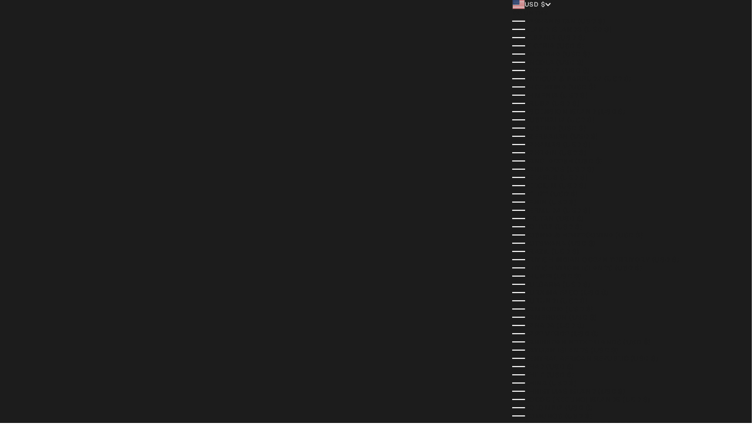

--- FILE ---
content_type: text/javascript
request_url: https://cdn.shopify.com/extensions/019a5df7-eca3-78dd-8a94-3463924dc3a5/mageplaza-size-chart-188/assets/mp-size-chart-610.7984a9.bundle.js
body_size: 24170
content:
(self.webpackChunk_avada_scripttag=self.webpackChunk_avada_scripttag||[]).push([[610],{1981:(t,e,n)=>{"use strict";n.r(e),n.d(e,{default:()=>ar});var r=n(2579),o=n.n(r),i=n(6741),a=(n(5020),n(348));function l(t){return l="function"==typeof Symbol&&"symbol"==typeof Symbol.iterator?function(t){return typeof t}:function(t){return t&&"function"==typeof Symbol&&t.constructor===Symbol&&t!==Symbol.prototype?"symbol":typeof t},l(t)}function u(t,e){var n=Object.keys(t);if(Object.getOwnPropertySymbols){var r=Object.getOwnPropertySymbols(t);e&&(r=r.filter(function(e){return Object.getOwnPropertyDescriptor(t,e).enumerable})),n.push.apply(n,r)}return n}function c(t){for(var e=1;e<arguments.length;e++){var n=null!=arguments[e]?arguments[e]:{};e%2?u(Object(n),!0).forEach(function(e){d(t,e,n[e])}):Object.getOwnPropertyDescriptors?Object.defineProperties(t,Object.getOwnPropertyDescriptors(n)):u(Object(n)).forEach(function(e){Object.defineProperty(t,e,Object.getOwnPropertyDescriptor(n,e))})}return t}function d(t,e,n){return(e=function(t){var e=function(t,e){if("object"!=l(t)||!t)return t;var n=t[Symbol.toPrimitive];if(void 0!==n){var r=n.call(t,e||"default");if("object"!=l(r))return r;throw new TypeError("@@toPrimitive must return a primitive value.")}return("string"===e?String:Number)(t)}(t,"string");return"symbol"==l(e)?e:e+""}(e))in t?Object.defineProperty(t,e,{value:n,enumerable:!0,configurable:!0,writable:!0}):t[e]=n,t}function s(t){var e=t.id,n=t.label,r=void 0===n?null:n,o=t.checked,i=void 0!==o&&o,l=t.onChange,u=void 0===l?function(){}:l,d=t.size,s=void 0===d?16:d,f=t.styles,p=void 0===f?{}:f;return(0,a.BX)("label",{className:"CustomCheckbox",htmlFor:e,style:c({"--checkbox-size":"".concat(s,"px")},p),children:[(0,a.tZ)("input",{id:e,type:"checkbox",checked:i,onChange:function(t){return u(t.target.checked)}}),(0,a.tZ)("span",{className:"Checkmark"}),(0,a.tZ)("span",{className:"LabelText",children:r})]})}var f=n(1598),p=n(3980),b=n.n(p);n(9397);function m(t,e){return function(t){if(Array.isArray(t))return t}(t)||function(t,e){var n=null==t?null:"undefined"!=typeof Symbol&&t[Symbol.iterator]||t["@@iterator"];if(null!=n){var r,o,i,a,l=[],u=!0,c=!1;try{if(i=(n=n.call(t)).next,0===e){if(Object(n)!==n)return;u=!1}else for(;!(u=(r=i.call(n)).done)&&(l.push(r.value),l.length!==e);u=!0);}catch(t){c=!0,o=t}finally{try{if(!u&&null!=n.return&&(a=n.return(),Object(a)!==a))return}finally{if(c)throw o}}return l}}(t,e)||function(t,e){if(t){if("string"==typeof t)return y(t,e);var n={}.toString.call(t).slice(8,-1);return"Object"===n&&t.constructor&&(n=t.constructor.name),"Map"===n||"Set"===n?Array.from(t):"Arguments"===n||/^(?:Ui|I)nt(?:8|16|32)(?:Clamped)?Array$/.test(n)?y(t,e):void 0}}(t,e)||function(){throw new TypeError("Invalid attempt to destructure non-iterable instance.\nIn order to be iterable, non-array objects must have a [Symbol.iterator]() method.")}()}function y(t,e){(null==e||e>t.length)&&(e=t.length);for(var n=0,r=Array(e);n<e;n++)r[n]=t[n];return r}var v="gdpr-analytics-consent",h="gdpr-consent-change",g=function(t){var e=t.settings,n=t.isPreview,r=e||{},o=r.contentText,l=r.checkBoxText,u=r.defaultCheck,c=r.toggleText,d=r.enableClickData,p=r.enableOrderData;if(!r.enableGDPRContent||!d&&!p)return null;var b,y=(b=(0,f.mk)(v,{isChecked:u,isExpanded:!0}),{isChecked:n?u:null==b?void 0:b.isChecked,isExpanded:!!n||(null==b?void 0:b.isExpanded)}),g=m((0,i.useState)(y.isChecked),2),S=g[0],_=g[1],C=m((0,i.useState)(y.isExpanded),2),w=C[0],O=C[1],j=(0,i.useRef)(null);(0,i.useEffect)(function(){var t={isChecked:S,isExpanded:w};n||(0,f.tG)(v,t)},[S,w,n]),(0,i.useEffect)(function(){if(!n){var t=function(t){if(t.detail&&t.detail.key===v){var e=t.detail.value,n=e.isChecked,r=e.isExpanded;void 0!==n&&_(n),void 0!==r&&O(r)}};return window.addEventListener(h,t),function(){window.removeEventListener(h,t)}}},[]);return(0,a.BX)("div",{className:"GDPRContainer",children:[(0,a.BX)("div",{ref:j,className:"GDPR__Content ".concat(w?"expanded":"collapsed"),style:{maxHeight:w?"unset":"0px"},children:[(0,a.tZ)("div",{className:"GDPR__Privacy-Text",children:o}),(0,a.tZ)("div",{className:"GDPR__Checkbox-Container",children:(0,a.BX)("div",{className:"GDPR__Checkbox",children:[(0,a.tZ)(s,{checked:S,onChange:function(t){if(_(t),O(!1),!n){var e=new CustomEvent(h,{detail:{key:v,value:{isChecked:t,isExpanded:!1}}});window.dispatchEvent(e)}}}),(0,a.tZ)("span",{className:"GDPR__Checkbox-Label",children:l})]})})]}),(0,a.BX)("button",{className:"GDPR__Toggle-Button",onClick:function(){var t=!w;if(O(t),!n){var e=new CustomEvent(h,{detail:{key:v,value:{isChecked:S,isExpanded:t}}});window.dispatchEvent(e)}},type:"button",children:[w?(null==c?void 0:c.hide)||"Hide privacy details":(null==c?void 0:c.show)||"Show privacy details",(0,a.tZ)("span",{className:"GDPR__Toggle-Icon ".concat(w?"expanded":""),children:(0,a.tZ)("svg",{xmlns:"http://www.w3.org/2000/svg",width:"20",height:"20",viewBox:"0 0 20 20",children:(0,a.tZ)("path",{fillRule:"evenodd",clipRule:"evenodd",d:"M5.71967 8.46967C6.01256 8.17678 6.48744 8.17678 6.78033 8.46967L10.25 11.9393L13.7197 8.46967C14.0126 8.17678 14.4874 8.17678 14.7803 8.46967C15.0732 8.76256 15.0732 9.23744 14.7803 9.53033L10.7803 13.5303C10.4874 13.8232 10.0126 13.8232 9.71967 13.5303L5.71967 9.53033C5.42678 9.23744 5.42678 8.76256 5.71967 8.46967Z",fill:"#007bff"})})})]})]})};g.propTypes={settings:b().object};const S=g;var _=n(5455),C=n.n(_),w=n(8149),O=n.n(w),j=n(8537),P=n.n(j),x=(n(7078),n(6402)),z=n.n(x),L=n(537),I=n.n(L),R=n(1894),k=n(4647);var M=function(t,e){switch(t){case"empty":return{col2:"",col3:"",unitSelected:k.Xn,fitType:"regular"};case"fit":return{col2:90,col3:75,unitSelected:k.Xn,fitType:"regular"};case"no_size":return{col2:76,col3:61,unitSelected:k.Xn,fitType:"regular"};case"alternative_smaller":return{col2:86-e-.1,col3:71-e-.1,unitSelected:k.Xn,fitType:"regular"};case"alternative_smaller_fit":return{col2:86-e+.1,col3:71-e+.1,unitSelected:k.Xn,fitType:"regular"};case"alternative_larger":return{col2:122+e+.1,col3:107+e+.1,unitSelected:k.Xn,fitType:"regular"};case"alternative_larger_fit":return{col2:122+e-.1,col3:107+e-.1,unitSelected:k.Xn,fitType:"regular"}}},A=(n(8945),n(9675)),T=n(9850),D=n.n(T),E=n(6270),B="ORDERS_CREATE",W="REFUNDS_CREATE";E.l$,E.v8,E.Wf,E.l$,R.Sw,E.l$,E.v8,E.CQ,E.Wf,E.tN,E.$f,E.l$,E.l$,R.hX,E.Wf,E.v8,E.l$,E.CQ,R.vy,E.l$,E.v8,E.CQ,R.R3,E.l$,E.v8,E.CQ,R.ve,E.l$,E.v8,E.l$,E.v8,R.hc,E.Wf,E.v8,E.l$,E.CQ,R.Bx,E.Wf,E.v8,E.l$,E.CQ,E.l$,E.v8,E.l$,E.v8,E.CQ,E.l$,E.l$,E.l$,E.l$,E.l$,E.l$,E.l$,E.Wf,E.l$,E.Wf,E.Wf,E.l$,E.v8,E.CQ,E.Wf,E.l$,E.$f,E.tN,E.Wf,E.l$,E.l$,E.Wf,E.Wf;function Z(t){return Z="function"==typeof Symbol&&"symbol"==typeof Symbol.iterator?function(t){return typeof t}:function(t){return t&&"function"==typeof Symbol&&t.constructor===Symbol&&t!==Symbol.prototype?"symbol":typeof t},Z(t)}var N=function(t){var e=t.contentConfigs,n=void 0===e?[]:e,r=t.types,o=void 0===r?[R.W7]:r,i=[];return function t(e){Array.isArray(e)?e.forEach(t):e&&"object"===Z(e)&&(function(t){return o.some(function(e){return"text"===e?!(null!=t&&t.typeConfig)&&(null==t?void 0:t.value):t.typeConfig===e})}(e)&&i.push(e),Object.values(e).forEach(t))}(n),i};var U=function(t){var e=t.contentConfigs,n=void 0===e?[]:e,r=t.id,o=void 0===r?"":r;return N({contentConfigs:n}).find(function(t){return String(t.tableId)===String(o)})},G=n(4409);function F(t){return F="function"==typeof Symbol&&"symbol"==typeof Symbol.iterator?function(t){return typeof t}:function(t){return t&&"function"==typeof Symbol&&t.constructor===Symbol&&t!==Symbol.prototype?"symbol":typeof t},F(t)}function X(t,e){var n=Object.keys(t);if(Object.getOwnPropertySymbols){var r=Object.getOwnPropertySymbols(t);e&&(r=r.filter(function(e){return Object.getOwnPropertyDescriptor(t,e).enumerable})),n.push.apply(n,r)}return n}function $(t){for(var e=1;e<arguments.length;e++){var n=null!=arguments[e]?arguments[e]:{};e%2?X(Object(n),!0).forEach(function(e){H(t,e,n[e])}):Object.getOwnPropertyDescriptors?Object.defineProperties(t,Object.getOwnPropertyDescriptors(n)):X(Object(n)).forEach(function(e){Object.defineProperty(t,e,Object.getOwnPropertyDescriptor(n,e))})}return t}function H(t,e,n){return(e=function(t){var e=function(t,e){if("object"!=F(t)||!t)return t;var n=t[Symbol.toPrimitive];if(void 0!==n){var r=n.call(t,e||"default");if("object"!=F(r))return r;throw new TypeError("@@toPrimitive must return a primitive value.")}return("string"===e?String:Number)(t)}(t,"string");return"symbol"==F(e)?e:e+""}(e))in t?Object.defineProperty(t,e,{value:n,enumerable:!0,configurable:!0,writable:!0}):t[e]=n,t}function q(t){return function(t){if(Array.isArray(t))return V(t)}(t)||function(t){if("undefined"!=typeof Symbol&&null!=t[Symbol.iterator]||null!=t["@@iterator"])return Array.from(t)}(t)||function(t,e){if(t){if("string"==typeof t)return V(t,e);var n={}.toString.call(t).slice(8,-1);return"Object"===n&&t.constructor&&(n=t.constructor.name),"Map"===n||"Set"===n?Array.from(t):"Arguments"===n||/^(?:Ui|I)nt(?:8|16|32)(?:Clamped)?Array$/.test(n)?V(t,e):void 0}}(t)||function(){throw new TypeError("Invalid attempt to spread non-iterable instance.\nIn order to be iterable, non-array objects must have a [Symbol.iterator]() method.")}()}function V(t,e){(null==e||e>t.length)&&(e=t.length);for(var n=0,r=Array(e);n<e;n++)r[n]=t[n];return r}var Q=function(t,e){return e===R.o1?[$({id:"row0"},null==t?void 0:t.columns.reduce(function(t,e){return t[e.id]=e.name,t},{}))].concat(q(null==t?void 0:t.rows)):null==t?void 0:t[e]},Y=n(9656),K=n(7141);function J(t){return J="function"==typeof Symbol&&"symbol"==typeof Symbol.iterator?function(t){return typeof t}:function(t){return t&&"function"==typeof Symbol&&t.constructor===Symbol&&t!==Symbol.prototype?"symbol":typeof t},J(t)}function tt(t){return function(t){if(Array.isArray(t))return et(t)}(t)||function(t){if("undefined"!=typeof Symbol&&null!=t[Symbol.iterator]||null!=t["@@iterator"])return Array.from(t)}(t)||function(t,e){if(t){if("string"==typeof t)return et(t,e);var n={}.toString.call(t).slice(8,-1);return"Object"===n&&t.constructor&&(n=t.constructor.name),"Map"===n||"Set"===n?Array.from(t):"Arguments"===n||/^(?:Ui|I)nt(?:8|16|32)(?:Clamped)?Array$/.test(n)?et(t,e):void 0}}(t)||function(){throw new TypeError("Invalid attempt to spread non-iterable instance.\nIn order to be iterable, non-array objects must have a [Symbol.iterator]() method.")}()}function et(t,e){(null==e||e>t.length)&&(e=t.length);for(var n=0,r=Array(e);n<e;n++)r[n]=t[n];return r}function nt(t,e){var n=Object.keys(t);if(Object.getOwnPropertySymbols){var r=Object.getOwnPropertySymbols(t);e&&(r=r.filter(function(e){return Object.getOwnPropertyDescriptor(t,e).enumerable})),n.push.apply(n,r)}return n}function rt(t){for(var e=1;e<arguments.length;e++){var n=null!=arguments[e]?arguments[e]:{};e%2?nt(Object(n),!0).forEach(function(e){ot(t,e,n[e])}):Object.getOwnPropertyDescriptors?Object.defineProperties(t,Object.getOwnPropertyDescriptors(n)):nt(Object(n)).forEach(function(e){Object.defineProperty(t,e,Object.getOwnPropertyDescriptor(n,e))})}return t}function ot(t,e,n){return(e=function(t){var e=function(t,e){if("object"!=J(t)||!t)return t;var n=t[Symbol.toPrimitive];if(void 0!==n){var r=n.call(t,e||"default");if("object"!=J(r))return r;throw new TypeError("@@toPrimitive must return a primitive value.")}return("string"===e?String:Number)(t)}(t,"string");return"symbol"==J(e)?e:e+""}(e))in t?Object.defineProperty(t,e,{value:n,enumerable:!0,configurable:!0,writable:!0}):t[e]=n,t}var it=function(t){var e=t.setting,n=void 0===e?{}:e,r=t.isActive,o=void 0!==r&&r,i=t.isDisable,a=void 0!==i&&i,l=t.prefix,u=void 0===l?"--tab":l,c=t.isButton,d=void 0!==c&&c,s=n||{},f=s.styleDetail,p=void 0===f?{}:f,b=p.fontSize,m=void 0===b?13:b,y=p.borderRadius,v=void 0===y?null:y,h=p.borderColor,g=void 0===h?"":h,S=p.unSelected,_=void 0===S?{}:S,C=p.disable,w=void 0===C?{}:C,O=p.selected,j=void 0===O?{}:O,P=p.hovering,x=void 0===P?{}:P,z=s.styleType,L=function(t,e){return t||(d?"":e)};return rt(rt(rt(rt(rt({fontSize:"".concat(m,"px")},[R.Nt,R.U7].includes(z)&&{borderRadius:"".concat(v,"px")}),R.U7===z&&{border:"1px solid ".concat(g)}),{},{color:L(null==_?void 0:_.textColor,"#616161"),fontWeight:L(null==_?void 0:_.fontWeight,"normal")},o?rt(rt(rt({},!d&&{color:L(null==j?void 0:j.textColor,"#303030"),fontWeight:L(null==j?void 0:j.fontWeight,"normal")}),R.Du===z&&{borderBottom:"2px solid ".concat(j.underlineColor)}),[R.Nt,R.U7].includes(z)&&{backgroundColor:L(null==j?void 0:j.backgroundColor,"unset")}):{}),a?rt({color:null==w?void 0:w.textColor},[R.Nt,R.U7].includes(z)&&{backgroundColor:(null==w?void 0:w.backgroundColor)||"unset"}):{}),a?{}:ot(ot(ot(ot({},"".concat(u,"-text-hover"),x.textColor||"inherit"),"".concat(u,"-fontWeight-hover"),x.fontWeight||"normal"),"".concat(u,"-bg-hover"),([R.Nt,R.U7].includes(z)?x.backgroundColor:"unset")||"unset"),"".concat(u,"-underLineColor-hover"),(z===R.Du?x.underlineColor:"transparent")||"transparent"))},at=function(t){switch(t){case k.Xn:return"cm";case k.PM:return"in";case k.sC:return"mm";case k.wk:return"kg";case k.zY:return"lbs"}},lt=function(t,e,n){var r,i,a=(U({contentConfigs:null==e?void 0:e.contentConfigs,id:o()(e,"sizeRecommend.sourceTable")})||{}).tableData,l=void 0===a?{}:a,u=l.isMultipleUnits,c=void 0!==u&&u,d=l.multipleUnits,s=void 0===d?[]:d,f=l.isConvertUnit,p=void 0!==f&&f,b=l.defaultUnit,m=void 0===b?k.Xn:b,y=l.sizeRange,v=void 0===y?R.Be:y,h=e.sizeRecommend,g=h.measurement,S=g.select,_=void 0===S?[]:S,C=g.type,w=void 0===C?R.i$:C,O=g.fitPreference,j=void 0===O||O,P=g.extra,x=void 0===P?{}:P,L=g.havePrimary,M=void 0!==L&&L,A=g.primary,T=void 0===A?[]:A,D=h.sizeRangePosition,E=void 0===D?"":D,B=t.recommend,W=B.fit,Z=void 0===W?{}:W,N=B.noFit,F=void 0===N?{}:N,X=o()(t,"reviewHacking.canUseMultipleUnits"),$=_,H=T,q=v||(E===R.qx?R.Be:R.o1),V=q===R.Be?null==l||null===(i=l.columns[0])||void 0===i?void 0:i.id:null===(r=Q(l,q)[0])||void 0===r?void 0:r.id,J=function(t,e){var n,r,o=arguments.length>2&&void 0!==arguments[2]?arguments[2]:1;return w===R.O5?+(0,G.vO)(String(null!==(n=null!==(r=null==x?void 0:x[e])&&void 0!==r?r:null==x?void 0:x.value)&&void 0!==n?n:R.wQ),o,3)+ +(0,G.vO)(t,1,3):(0,G.vO)(String(t),1,3)},et=function(){var t=q===R.Be;return $.flatMap(function(e){var n=e.contentId,r=function(t,e,n,r){return t.flatMap(function(o,i){var a=o.id,l=n(o),u=r(String(e(o)));if(i===t.length-1)return{size:l,compareValue:u,index:i,id:a};var c=t[i+1],d=n(c),s=r(String(e(c)));return Math.max.apply(Math,tt(u))===Math.min.apply(Math,tt(s))?[{size:l,compareValue:[Math.min.apply(Math,tt(u)),Math.max.apply(Math,tt(u))-1e-4],index:i,id:a},{size:(null==Z?void 0:Z.type)===R.sb?l:d,compareValue:[Math.max.apply(Math,tt(u))],index:i+.5,id:(null==Z?void 0:Z.type)===R.sb?a:c.id}]:z()(s)&&z()(u)&&Math.min.apply(Math,tt(s))>Math.max.apply(Math,tt(u))?[{size:l,compareValue:u,index:i,id:a},{size:(null==Z?void 0:Z.type)===R.sb?l:d,compareValue:[Math.max.apply(Math,tt(u))+1e-4,Math.min.apply(Math,tt(s))-1e-4],index:i+.5,id:(null==Z?void 0:Z.type)===R.sb?a:c.id}]:{size:l,compareValue:u,index:i,id:a}})},o=(0,Y.kj)({tableData:l,key:n}).hasFeetInch,i=function(t){var e=(0,K.h)(t,!0)&&m===k.PM?(0,K.O)(t,!0):t;return o?(0,Y.Kz)(e):function(t){if(!t)return[];var e=String(t).trim(),n=new RegExp("[".concat(G.fP.map(function(t){return"\\"+t}).join(""),"]"),"g"),r=e.endsWith("+"),o=e.split(n).map(function(t){return t.trim()}).filter(Boolean);return r?[(0,G.vO)(1===o.length?e.replace("+",""):o[0],1,3),1/0]:o.map(function(t){return(0,G.vO)(t,1,3)}).filter(I())}(e)};if(t){var a=(null==l?void 0:l.rows)||[];return{contentId:n,mapValue:r(a,function(t){return null==t?void 0:t[n]},function(t){return null==t?void 0:t[V]},i)}}var u=Q(l,R.o1),c=u.find(function(t){return t.id===V}),d=Object.keys(u[0]||{}).filter(function(t){return t.startsWith("col")}),s=u.flatMap(function(t){return d.map(function(e,n){return 0!==n?{rowId:t.id,id:e,value:t[e]}:null})}).filter(Boolean).filter(function(t){return t.rowId===n});return{contentId:n,mapValue:r(s,function(t){return null==t?void 0:t.value},function(t){return null==c?void 0:c[null==t?void 0:t.id]},i)}})},nt=function(t){var e=arguments.length>1&&void 0!==arguments[1]&&arguments[1],n=new Map,r=[];t.forEach(function(t){var e=t.contentId;return t.match.forEach(function(t){var o,i=null===(o=t.size)||void 0===o?void 0:o.trim(),a=rt(rt({},t),{},{contentId:e});n.has(i)||n.set(i,[]),n.get(i).push(a),r.push(a)})});if(!e)return r.reduce(function(t,e){return t.index>e.index?t:e});return function(t){var e=arguments.length>1&&void 0!==arguments[1]?arguments[1]:R.uP;return t.reduce(function(t,n){return e===R.sb?t.index<n.index?t:n:t.index>n.index?t:n})}(r,null==Z?void 0:Z.type)},ot=function(t){if(j){var e=function(t,e){var n,r=null!==(n={fit:-1,regular:0,loose:1}[t])&&void 0!==n?n:null;if(null===r)return null;var o=function(n){var o,i=null==n?void 0:n.findIndex(function(t){return t.id===e});return 0===i&&"fit"===t||i===z()(n)&&"loose"===t?null==n?void 0:n[i]:null!==(o=null==n?void 0:n[i+r])&&void 0!==o?o:null};if(q===R.Be)return o(null==l?void 0:l.rows);var i=Q(l,R.o1),a=Object.keys(i[0]||{}).filter(function(t){return t.startsWith("col")&&"col1"!==t});return o(i.flatMap(function(t){return a.map(function(e){return{rowId:t.id,id:e,value:t[e]}})}).filter(function(t){return(null==t?void 0:t.rowId)===V}))}(null==n?void 0:n.fitType,null==t?void 0:t.id);return{textContent:null==Z?void 0:Z.content,mainSize:(q===R.Be?null==e?void 0:e[V]:null==e?void 0:e.value)||(null==t?void 0:t.size)}}return{textContent:null==Z?void 0:Z.content,mainSize:null==t?void 0:t.size}},it=function(t){var e=t.contentId,r=t.mapValue,o=void 0===r?[]:r,i=function(t){var e=n[t];if((0,Y.Wj)(e)&&(e=(0,Y.WR)({value:e,resToInch:!0})),!p)return J(String(e),t);var r=1;if(c&&X){var o,i=null==s||null===(o=s.find(function(e){return e.keys.includes(t)}))||void 0===o?void 0:o.unit;if(i){var a,l=(0,k.LO)(null).some(function(t){return t.value===i&&(null==t?void 0:t.system)!==(null==n?void 0:n.unitSelected)})?null===(a=(0,k.zu)(i))||void 0===a?void 0:a.value:i;r=+(0,k.PC)(l,i)}}else r=+(0,k.PC)(null==n?void 0:n.unitSelected,m);return J(String((0,G.vO)(String(e),r,3)),t,r)}(e);return o.map(function(t){var e,n,r=t.size,o=t.compareValue,a=t.index,l=t.id,u=t.type,c=void 0===u?"":u;return n=o,(e=i)>=Math.min.apply(Math,tt(n))&&e<=Math.max.apply(Math,tt(n))&&{size:r,index:a,id:l,type:c}}).filter(Boolean)},at=function(t){return z()(t.filter(function(t){return z()(null==t?void 0:t.match)}))},lt=z()($);if(lt){var ut=et().map(function(t){var e=t.contentId,n=t.mapValue;return{contentId:e,match:it({contentId:e,mapValue:n})}});if(at(ut)===lt){var ct=ut.map(function(t){return{contentId:t.contentId,match:[t.match.sort(function(t,e){return t.index-e.index})[0]]}}),dt=at(ct);if(1===dt&&1===lt)return ot(nt(ct,!0));if(lt>=2){if(!M&&dt===lt)return ot(nt(ct));var st=ct.findIndex(function(t){return M&&(null==t?void 0:t.contentId)===H&&z()(null==t?void 0:t.match)});if(-1!==st)return ot(nt([ct[st]]))}}}return{textContent:null==F?void 0:F.notSuggestContent,mainSize:null}},ut=n(6765),ct=n.n(ut),dt=n(5324),st=n.n(dt),ft=n(6760),pt=n.n(ft),bt=n(6974),mt=n.n(bt),yt=n(5838),vt=n.n(yt),ht=n(3237),gt=n.n(ht);function St(t){return St="function"==typeof Symbol&&"symbol"==typeof Symbol.iterator?function(t){return typeof t}:function(t){return t&&"function"==typeof Symbol&&t.constructor===Symbol&&t!==Symbol.prototype?"symbol":typeof t},St(t)}function _t(t,e){var n=Object.keys(t);if(Object.getOwnPropertySymbols){var r=Object.getOwnPropertySymbols(t);e&&(r=r.filter(function(e){return Object.getOwnPropertyDescriptor(t,e).enumerable})),n.push.apply(n,r)}return n}function Ct(t){for(var e=1;e<arguments.length;e++){var n=null!=arguments[e]?arguments[e]:{};e%2?_t(Object(n),!0).forEach(function(e){wt(t,e,n[e])}):Object.getOwnPropertyDescriptors?Object.defineProperties(t,Object.getOwnPropertyDescriptors(n)):_t(Object(n)).forEach(function(e){Object.defineProperty(t,e,Object.getOwnPropertyDescriptor(n,e))})}return t}function wt(t,e,n){return(e=function(t){var e=function(t,e){if("object"!=St(t)||!t)return t;var n=t[Symbol.toPrimitive];if(void 0!==n){var r=n.call(t,e||"default");if("object"!=St(r))return r;throw new TypeError("@@toPrimitive must return a primitive value.")}return("string"===e?String:Number)(t)}(t,"string");return"symbol"==St(e)?e:e+""}(e))in t?Object.defineProperty(t,e,{value:n,enumerable:!0,configurable:!0,writable:!0}):t[e]=n,t}function Ot(t){return function(t){if(Array.isArray(t))return xt(t)}(t)||function(t){if("undefined"!=typeof Symbol&&null!=t[Symbol.iterator]||null!=t["@@iterator"])return Array.from(t)}(t)||Pt(t)||function(){throw new TypeError("Invalid attempt to spread non-iterable instance.\nIn order to be iterable, non-array objects must have a [Symbol.iterator]() method.")}()}function jt(t,e){return function(t){if(Array.isArray(t))return t}(t)||function(t,e){var n=null==t?null:"undefined"!=typeof Symbol&&t[Symbol.iterator]||t["@@iterator"];if(null!=n){var r,o,i,a,l=[],u=!0,c=!1;try{if(i=(n=n.call(t)).next,0===e){if(Object(n)!==n)return;u=!1}else for(;!(u=(r=i.call(n)).done)&&(l.push(r.value),l.length!==e);u=!0);}catch(t){c=!0,o=t}finally{try{if(!u&&null!=n.return&&(a=n.return(),Object(a)!==a))return}finally{if(c)throw o}}return l}}(t,e)||Pt(t,e)||function(){throw new TypeError("Invalid attempt to destructure non-iterable instance.\nIn order to be iterable, non-array objects must have a [Symbol.iterator]() method.")}()}function Pt(t,e){if(t){if("string"==typeof t)return xt(t,e);var n={}.toString.call(t).slice(8,-1);return"Object"===n&&t.constructor&&(n=t.constructor.name),"Map"===n||"Set"===n?Array.from(t):"Arguments"===n||/^(?:Ui|I)nt(?:8|16|32)(?:Clamped)?Array$/.test(n)?xt(t,e):void 0}}function xt(t,e){(null==e||e>t.length)&&(e=t.length);for(var n=0,r=Array(e);n<e;n++)r[n]=t[n];return r}function zt(t){return t.split(new RegExp("[".concat(G.fP.map(function(t){return"\\"+t}).join(""),"]"),"g")).filter(function(t){return""!==t}).map(function(t){return(0,G.vO)(t,1,3)}).filter(I())}const Lt=function(t,e,n){var r=(U({contentConfigs:null==e?void 0:e.contentConfigs,id:o()(e,"sizeRecommend.sourceTable")})||{}).tableData,i=void 0===r?{}:r,a=i.isMultipleUnits,l=void 0!==a&&a,u=i.multipleUnits,c=void 0===u?[]:u,d=i.isConvertUnit,s=void 0!==d&&d,f=i.defaultUnit,p=void 0===f?k.Xn:f,b=i.sizeRange,m=void 0===b?R.Be:b,y=e.sizeRecommend,v=y.measurement,h=v.type,g=void 0===h?R.i$:h,S=v.fitPreference,_=void 0===S||S,w=v.extra,O=void 0===w?{}:w,j=v.havePrimary,P=void 0!==j&&j,x=v.primary,z=void 0===x?"":x,L=y.sizeRangePosition,I=void 0===L?"":L,M=t.recommend,A=M.fit,T=void 0===A?{}:A,E=M.noFit,B=void 0===E?{}:E,W=t.reviewHacking,Z=(void 0===W?{}:W).canUseMultipleUnits,N=void 0!==Z&&Z,F="smaller"===(null==T?void 0:T.type),X=m||(I===R.qx?R.Be:R.o1);function $(t,e){var n,r,o=arguments.length>2&&void 0!==arguments[2]?arguments[2]:1;return g===R.O5?+(0,G.vO)(String(null!==(n=null!==(r=null==O?void 0:O[e])&&void 0!==r?r:null==O?void 0:O.value)&&void 0!==n?n:R.wQ),o,3)+ +(0,G.vO)(t,1,3):(0,G.vO)(String(t),1,3)}function H(){var t={},e=(X===R.Be?i.rows.map(function(t){var e=t.col1,n={};return i.columns.filter(function(t){return"value"===t.type}).forEach(function(e){n[e.id]=t[e.id]}),{id:t.id,size:e,values:n}}):i.columns.filter(function(t){return"col1"!==t.id}).map(function(t){var e=t.name,n={};return i.rows.forEach(function(e){n[e.id]=e[t.id]}),{id:t.id,size:e,values:n}})).map(function(e){var n={};return Object.entries(e.values).forEach(function(e){var r=jt(e,2),o=r[0],a=r[1];if(!(o in t)){var l=(0,Y.kj)({tableData:i,key:o}).hasFeetInch;t[o]=l?Y.Kz:zt}var u=t[o](a),c=jt(u.map(Number),2),d=c[0],s=c[1],f=void 0===s?u[0]:s,p=Math.min(d,f),b=Math.max(d,f);n[o]={min:p,max:b}}),{id:e.id,size:e.size,values:n}}),n=D()(e);return pt()(n,function(t,e,n){pt()(t.values,function(t,r){if(t){var i=o()(n,"[".concat(e-1,"].values.").concat(r));i&&i.max<t.min&&(F?ct()(n,"[".concat(e-1,"].values.").concat(r,".max"),t.min-.001):ct()(n,"[".concat(e,"].values.").concat(r,".min"),i.max+.001))}})}),n}function q(t,e){var n=arguments.length>2&&void 0!==arguments[2]?arguments[2]:null,r=function(t,e){return e?t<e.min?e.min-t:t>e.max?t-e.max:0:1/0},o=function(t,e){var n=Math.min.apply(Math,Ot(t.map(function(t){return t[e]}))),r=t.filter(function(t){return t[e]===n});return 1===r.length?r[0]:F?gt()(r):mt()(r)},i=t;if(n){var a=e[n];i=t.filter(function(t){var e=t.values[n];return e&&a>=e.min&&a<=e.max}),C()(i)&&(i=t)}if(i.length>1&&n&&i.every(function(t){var r=t.values[n];return r&&e[n]>=r.min&&e[n]<=r.max}))return o(i.map(function(t){var o=0;return Object.entries(e).forEach(function(e){var i=jt(e,2),a=i[0],l=i[1];a!==n&&(o+=r(l,t.values[a]))}),Ct(Ct({},t),{},{subDistance:o})}),"subDistance");return o(i.map(function(t){var o=0;return Object.entries(e).forEach(function(e){var i=jt(e,2),a=i[0],l=i[1];n&&a===n||(o+=r(l,t.values[a]))}),Ct(Ct({},t),{},{distance:o})}),"distance")}return function(){var t=arguments.length>0&&void 0!==arguments[0]?arguments[0]:P?z:null,e=H(),r=function(t){var e={},r=new Set(vt()(t,function(t){return Object.keys(t.values)}));return Object.entries(n).forEach(function(t){var o=jt(t,2),i=o[0],a=o[1];if(r.has(i)){var u=a,d=1;if((0,Y.Wj)(u)&&(u=(0,Y.WR)({value:u,resToInch:!0})),s){if(l&&N){var f,b=null==c||null===(f=c.find(function(t){return t.keys.includes(i)}))||void 0===f?void 0:f.unit;if(b){var m,y=(0,k.LO)(null).some(function(t){return t.value===b&&(null==t?void 0:t.system)!==(null==n?void 0:n.unitSelected)})?null===(m=(0,k.zu)(b))||void 0===m?void 0:m.value:b;d=+(0,k.PC)(y,b)}}else d=+(0,k.PC)(null==n?void 0:n.unitSelected,p);var v=(0,G.vO)(String(u),d,3);e[i]=$(String(v),i,d)}else e[i]=$(String(u),i)}}),e}(e),i=e.map(function(t){var e=0,n=!0,o={};return Object.entries(r).forEach(function(r){var i=jt(r,2),a=i[0],l=i[1],u=t.values[a];u?l>=u.min&&l<=u.max?(e++,o[a]=0):(n=!1,l<u.min&&(o[a]=u.min-l),l>u.max&&(o[a]=l-u.max)):o[a]=1/0}),Ct(Ct({},t),{},{score:e,allMatch:n,distances:o})}),a={mainSize:null,mainSizeId:null,alternative:[],alternativeIds:[],isReliable:!1,candidates:i},u=function(t,e,n){var r;if(C()(t))return null;if(!n&&Object.entries(e).some(function(e){var n=jt(e,2),r=n[0],o=n[1];return t.every(function(t){var e=t.values[r];return!e||o<e.min||o>e.max})}))return null;if(n){var o=e[n];if(!t.some(function(t){var e=t.values[n];return e&&o>=e.min&&o<=e.max}))return null}if(1===t.length)return t[0];if(n){var i=null==e?void 0:e[n];if(null!=i){var a=t.filter(function(t){var e=t.values[n];return e&&i>=e.min&&i<=e.max});if(a.length>0){var l,u=(null===(l=st()(a,"score"))||void 0===l?void 0:l.score)||0;if(1===(a=a.filter(function(t){return t.score===u})).length)return a[0];if(2===a.length)return F?gt()(a):mt()(a);var c=q(a,e,n);if(c)return c}}}var d=(null===(r=st()(t,"score"))||void 0===r?void 0:r.score)||0,s=t.filter(function(t){return t.score===d});if(1===s.length)return s[0];if(2===s.length)return F?gt()(s):mt()(s);var f=q(s,e,n);return f||(F?gt()(s):mt()(s))}(i,r,t);u&&Object.assign(a,{mainSize:u.size,mainSizeId:u.id,alternative:pt()(i.filter(function(t){return t.id!==u.id}),"size"),alternativeIds:pt()(i.filter(function(t){return t.id!==u.id}),"id")});var d=o()(n,"fitType",!1);if(_&&a.mainSize&&d){var f,b=null!==(f={fit:-1,regular:0,loose:1}[d])&&void 0!==f?f:0,m=e.map(function(t){return t.size}),y=m.indexOf(a.mainSize),v=y+b;if(v>=0&&v<m.length&&v!==y){var h=e[v];a.alternative.unshift(a.mainSize),a.alternativeIds.unshift(a.mainSizeId),a.mainSize=h.size,a.mainSizeId=h.id}}return Ct(Ct({},a),{},{prefer:null==T?void 0:T.type,textContent:a.mainSize?null==T?void 0:T.content:null==B?void 0:B.notSuggestContent}),Ct(Ct({},a),{},{textContent:a.mainSize?null==T?void 0:T.content:null==B?void 0:B.notSuggestContent})}()};n(6434);var It=function(t){var e=t.label,n=t.options,r=t.value,o=t.onChange,i=t.placeholder,l=t.readOnly,u=void 0!==l&&l;return(0,a.BX)("div",{className:"MP_SelectWrapper",children:[e&&(0,a.tZ)("label",{className:"MP_SelectWrapper--Label",children:e}),(0,a.BX)("div",{className:"MP_SelectWrapper--InputWrapper",children:[(0,a.BX)("select",{className:"MP--InputWrapper__Select",value:r,onChange:function(t){return o(t.target.value)},disabled:u,children:[i&&(0,a.tZ)("option",{value:"",disabled:!0,children:i}),n.map(function(t){return(0,a.tZ)("option",{value:t.value,children:t.label},t.value)})]}),(0,a.tZ)("span",{className:"MP--InputWrapper__Icon",children:(0,a.BX)("svg",{xmlns:"http://www.w3.org/2000/svg",width:"20",height:"20",viewBox:"0 0 20 20",fill:"none",children:[(0,a.tZ)("path",{d:"M10.8839 4.32315C10.3957 3.83499 9.60427 3.83499 9.11612 4.32315L6.46967 6.96959C6.17678 7.26249 6.17678 7.73736 6.46967 8.03025C6.76256 8.32315 7.23744 8.32315 7.53033 8.03025L10 5.56058L12.4697 8.03025C12.7626 8.32315 13.2374 8.32315 13.5303 8.03025C13.8232 7.73736 13.8232 7.26249 13.5303 6.96959L10.8839 4.32315Z",fill:"#8A8A8A"}),(0,a.tZ)("path",{d:"M13.5303 13.0304L10.8839 15.6769C10.3957 16.165 9.60427 16.165 9.11612 15.6769L6.46967 13.0304C6.17678 12.7375 6.17678 12.2626 6.46967 11.9697C6.76256 11.6769 7.23744 11.6769 7.53033 11.9697L10 14.4394L12.4697 11.9697C12.7626 11.6769 13.2374 11.6769 13.5303 11.9697C13.8232 12.2626 13.8232 12.7375 13.5303 13.0304Z",fill:"#8A8A8A"})]})})]})]})};It.propTypes={label:b().string,options:b().arrayOf(b().shape({label:b().string,value:b().string})),value:b().string,onChange:b().func,placeholder:b().string,readOnly:b().bool};const Rt=It;n(8558);function kt(t){return kt="function"==typeof Symbol&&"symbol"==typeof Symbol.iterator?function(t){return typeof t}:function(t){return t&&"function"==typeof Symbol&&t.constructor===Symbol&&t!==Symbol.prototype?"symbol":typeof t},kt(t)}function Mt(t,e){var n=Object.keys(t);if(Object.getOwnPropertySymbols){var r=Object.getOwnPropertySymbols(t);e&&(r=r.filter(function(e){return Object.getOwnPropertyDescriptor(t,e).enumerable})),n.push.apply(n,r)}return n}function At(t){for(var e=1;e<arguments.length;e++){var n=null!=arguments[e]?arguments[e]:{};e%2?Mt(Object(n),!0).forEach(function(e){Tt(t,e,n[e])}):Object.getOwnPropertyDescriptors?Object.defineProperties(t,Object.getOwnPropertyDescriptors(n)):Mt(Object(n)).forEach(function(e){Object.defineProperty(t,e,Object.getOwnPropertyDescriptor(n,e))})}return t}function Tt(t,e,n){return(e=function(t){var e=function(t,e){if("object"!=kt(t)||!t)return t;var n=t[Symbol.toPrimitive];if(void 0!==n){var r=n.call(t,e||"default");if("object"!=kt(r))return r;throw new TypeError("@@toPrimitive must return a primitive value.")}return("string"===e?String:Number)(t)}(t,"string");return"symbol"==kt(e)?e:e+""}(e))in t?Object.defineProperty(t,e,{value:n,enumerable:!0,configurable:!0,writable:!0}):t[e]=n,t}const Dt=function(t){var e,n,r=t.tabs,o=void 0===r?[]:r,i=t.tabSelected,l=t.setTabSelected,u=t.setting,c=t.isSR,d=void 0!==c&&c;return(0,a.tZ)("div",{className:"".concat(d?"SizeRecommend":"SizeChart","__tabLayout-action"),children:(0,a.tZ)("div",{className:["SizeChart__tabLayout-actionWrapper",d&&"SizeRecommend__tabLayout-actionWrapper"].filter(Boolean).join(" "),style:{justifyContent:(n=null!==(e=null==u?void 0:u.position)&&void 0!==e?e:"center","left"===n?"start":"right"===n?"end":n)},children:(0,a.tZ)("div",{className:"".concat(d?"SizeRecommend":"SizeChart","__tabLayout-tabs"),style:At({},(null==u?void 0:u.styleType)===R.U7?{gap:0}:{}),children:o.map(function(t,e){return(0,a.tZ)("div",{className:["".concat(d?"SizeRecommend":"SizeChart","__tabLayout-tabItem"),i===e&&"".concat(d?"SizeRecommend":"SizeChart","__tabLayout-tabActive")].filter(Boolean).join(" "),"data-style-type":null==u?void 0:u.styleType,"data-selected":i===e?1:0,style:At({},it({setting:u,isActive:i===e,prefix:d?"--tab-sr":"--tab"})),onClick:function(){return l(e)},children:(null==t?void 0:t.displayName)||(null==t?void 0:t.name)||""},e)})})})})};n(4494);function Et(t){var e=t.selected,n=void 0===e?"":e,r=t.onChange,i=t.readOnly,l=void 0!==i&&i,u=t.options,c=void 0===u?[]:u,d=t.styles,s=void 0===d?{}:d;return(0,a.BX)("div",{className:"MP-SnapSlider__Wrapper",children:[(0,a.BX)("div",{className:"MP-SnapSlider__Slider",children:[(0,a.tZ)("div",{className:"MP-SnapSlider__SliderThumbWrapper",children:c.map(function(t,e){var i=t.value,u=i===n;return(0,a.tZ)("div",{className:["MP-SnapSlider__SliderThumb",i,u&&"active",l&&"readOnly"].filter(Boolean).join(" "),onClick:function(){return!l&&(t=i,void(r&&r(t)));var t},style:{"--slider-thumb-active-bgColor":o()(s,"selected.color")},children:(0,a.tZ)("div",{className:"MP__SliderThumb-Circle"})},i)})}),(0,a.tZ)("span",{className:"MP-SnapSlider__SliderTrack"})]}),(0,a.tZ)("div",{className:"MP-SnapSlider__Labels",children:c.map(function(t,e){var n=t.label,r=t.value,o="center";return 0===e?o="flex-start":e===c.length-1&&(o="flex-end"),(0,a.tZ)("span",{className:["MP-SnapSlider__Label",r].filter(Boolean).join(" "),style:{alignItems:o,textAlign:o},children:n},r)})})]})}Et.propTypes={selected:b().string,onChange:b().func,options:b().array,styles:b().object,readOnly:b().bool};var Bt=n(1212);n(1688);function Wt(t){var e=t.label,n=void 0===e?null:e,r=t.options,o=void 0===r?[]:r;return(0,a.BX)("div",{className:"MP-InputGroup__Wrapper",children:[(0,a.tZ)("span",{children:n}),(0,a.tZ)("div",{className:"MP-InputGroup",children:o.map(function(t,e){var n;return(0,a.BX)("div",{className:"MP-InputGroup__Field",children:[(0,a.tZ)("input",{type:"number",min:0,value:null!==(n=t.value)&&void 0!==n?n:"",onChange:function(n){return t.onChange&&t.onChange(n.target.value,e)}}),(0,a.tZ)("span",{className:"MP-InputGroup__unit",children:t.label})]},e)})})]})}function Zt(t,e){return function(t){if(Array.isArray(t))return t}(t)||function(t,e){var n=null==t?null:"undefined"!=typeof Symbol&&t[Symbol.iterator]||t["@@iterator"];if(null!=n){var r,o,i,a,l=[],u=!0,c=!1;try{if(i=(n=n.call(t)).next,0===e){if(Object(n)!==n)return;u=!1}else for(;!(u=(r=i.call(n)).done)&&(l.push(r.value),l.length!==e);u=!0);}catch(t){c=!0,o=t}finally{try{if(!u&&null!=n.return&&(a=n.return(),Object(a)!==a))return}finally{if(c)throw o}}return l}}(t,e)||function(t,e){if(t){if("string"==typeof t)return Nt(t,e);var n={}.toString.call(t).slice(8,-1);return"Object"===n&&t.constructor&&(n=t.constructor.name),"Map"===n||"Set"===n?Array.from(t):"Arguments"===n||/^(?:Ui|I)nt(?:8|16|32)(?:Clamped)?Array$/.test(n)?Nt(t,e):void 0}}(t,e)||function(){throw new TypeError("Invalid attempt to destructure non-iterable instance.\nIn order to be iterable, non-array objects must have a [Symbol.iterator]() method.")}()}function Nt(t,e){(null==e||e>t.length)&&(e=t.length);for(var n=0,r=Array(e);n<e;n++)r[n]=t[n];return r}function Ut(){var t=arguments.length>0&&void 0!==arguments[0]?arguments[0]:{},e=Zt((0,i.useState)(t),2),n=e[0],r=e[1],o=(0,i.useCallback)(function(t,e){return r(function(n){return(0,A.ZP)(n,t,e)})},[]),a=(0,i.useCallback)(function(){return r(t)},[]),l=function(t){var e,r=arguments.length>1&&void 0!==arguments[1]?arguments[1]:null;return null!==(e=(0,A.qw)(n,t))&&void 0!==e?e:r};return(0,i.useMemo)(function(){return{input:n,setInput:r,handleChangeInput:o,resetInput:a,getInput:l}},[n])}function Gt(t){return Gt="function"==typeof Symbol&&"symbol"==typeof Symbol.iterator?function(t){return typeof t}:function(t){return t&&"function"==typeof Symbol&&t.constructor===Symbol&&t!==Symbol.prototype?"symbol":typeof t},Gt(t)}function Ft(t,e){var n=Object.keys(t);if(Object.getOwnPropertySymbols){var r=Object.getOwnPropertySymbols(t);e&&(r=r.filter(function(e){return Object.getOwnPropertyDescriptor(t,e).enumerable})),n.push.apply(n,r)}return n}function Xt(t){for(var e=1;e<arguments.length;e++){var n=null!=arguments[e]?arguments[e]:{};e%2?Ft(Object(n),!0).forEach(function(e){$t(t,e,n[e])}):Object.getOwnPropertyDescriptors?Object.defineProperties(t,Object.getOwnPropertyDescriptors(n)):Ft(Object(n)).forEach(function(e){Object.defineProperty(t,e,Object.getOwnPropertyDescriptor(n,e))})}return t}function $t(t,e,n){return(e=function(t){var e=function(t,e){if("object"!=Gt(t)||!t)return t;var n=t[Symbol.toPrimitive];if(void 0!==n){var r=n.call(t,e||"default");if("object"!=Gt(r))return r;throw new TypeError("@@toPrimitive must return a primitive value.")}return("string"===e?String:Number)(t)}(t,"string");return"symbol"==Gt(e)?e:e+""}(e))in t?Object.defineProperty(t,e,{value:n,enumerable:!0,configurable:!0,writable:!0}):t[e]=n,t}var Ht=function(t){return(0,a.BX)("svg",Xt(Xt({},t),{},{height:50,viewBox:"0 0 53 40",fill:"none",xmlns:"http://www.w3.org/2000/svg",children:[(0,a.tZ)("path",{d:"M6.71554 0.108595C9.21473 -0.0138481 11.7578 0.072988 14.2636 0.0711368L29.1453 0.0831243L39.8532 0.0477753C41.7827 0.0380786 43.7675 -0.0647026 45.6878 0.065057C46.7575 0.137342 47.8297 0.370061 48.7831 0.837354C50.4103 1.63495 51.7134 3.12471 52.2156 4.77007C52.8845 6.96108 52.4958 17.8165 52.4958 20.9247C52.4961 25.1605 52.7814 29.5917 52.4241 33.8029C52.3355 34.8497 52.1438 35.8597 51.5542 36.7716C50.428 38.5139 48.7208 39.4277 46.6595 39.9134C43.7697 40.0249 40.842 39.9354 37.9486 39.9376L21.5883 39.9395C18.4604 39.9336 15.3326 39.9421 12.205 39.9652C10.3737 39.9744 8.48174 40.0667 6.65813 39.9067C5.6289 39.8166 4.72282 39.5218 3.83996 39.022C2.2423 38.118 1.21659 36.7986 0.782023 35.1071C0.1415 32.6137 0.497144 29.5277 0.502828 26.9607L0.502435 15.4535C0.509825 12.4434 0.229877 9.25074 0.543744 6.26362C0.665861 5.10187 0.953296 3.93642 1.6589 2.95344C2.83403 1.3169 4.71373 0.50854 6.71554 0.108595Z",fill:"#8A8A8A"}),(0,a.tZ)("path",{d:"M19.5958 11.0847C19.88 11.0687 20.1708 11.0546 20.455 11.084C21.3577 11.1775 35.6545 18.5749 36.1794 19.2108C36.4452 19.5322 36.5522 20.017 36.4284 20.4102C36.0832 21.5081 31.2956 23.7306 29.9796 24.455C27.6078 25.6819 22.3041 29.2962 19.9083 29.5401C19.5453 29.4552 19.3296 29.3189 19.0801 29.0658C18.8048 28.7866 18.6865 28.5035 18.6289 28.1358C18.2673 25.8207 18.562 23.1055 18.5693 20.7537C18.5776 18.0853 18.3688 15.2609 18.6111 12.6085C18.6809 11.8443 19.0004 11.5587 19.5958 11.0847Z",fill:"#FEFEFE"})]}))},qt=function(t){return(0,a.BX)("svg",Xt(Xt({},t),{},{height:50,xmlns:"http://www.w3.org/2000/svg",viewBox:"0 0 56 40",fill:"none",children:[(0,a.BX)("g",{clipPath:"url(#clip0_7155_99479)",children:[(0,a.tZ)("path",{d:"M14.5955 10.7319C14.5955 13.0274 12.912 14.8874 10.8368 14.8874C8.76161 14.8874 7.07812 13.0274 7.07812 10.7319C7.07812 8.43639 8.76161 6.57422 10.8368 6.57422C12.912 6.57422 14.5955 8.43429 14.5955 10.7319Z",fill:"#8A8A8A"}),(0,a.tZ)("path",{d:"M51.5744 0H4.01774C2.35131 0 0.996094 1.49906 0.996094 3.34237V36.6576C0.996094 38.5015 2.35131 40 4.01774 40H51.574C53.2409 40 54.5956 38.5009 54.5956 36.6576V3.34237C54.5956 1.49854 53.2404 0 51.574 0H51.5744ZM52.0064 26.9706L40.6176 13.9453C39.9573 13.1908 38.8597 13.1688 38.1776 13.9008L23.9675 29.101L16.8314 20.9371C16.173 20.1826 15.0736 20.1627 14.3915 20.8926L3.58621 32.4497V3.34237C3.58621 3.08406 3.78327 2.86452 4.01821 2.86452H51.5744C51.8099 2.86452 52.0064 3.08458 52.0064 3.34237V26.9706Z",fill:"#8A8A8A"})]}),(0,a.tZ)("defs",{children:(0,a.tZ)("clipPath",{id:"clip0_7155_99479",children:(0,a.tZ)("rect",{width:"54.9",height:"40",fill:"white",transform:"translate(0.550781)"})})})]}))},Vt=function(t){var e=t.width,n=void 0===e?"61":e,r=t.height,o=void 0===r?"60":r;return(0,a.BX)("svg",{width:n,height:o,xmlns:"http://www.w3.org/2000/svg",viewBox:"0 0 61 60",children:[(0,a.tZ)("path",{fillRule:"evenodd",clipRule:"evenodd",d:"M24.1477 47.351C29.0206 47.351 33.5496 45.8752 37.3128 43.3455L52.7118 58.063L58.2968 51.5759L43.4374 37.3744C46.1816 33.5075 47.7953 28.7803 47.7953 23.6755C47.7953 10.6002 37.2076 0 24.1477 0C11.0873 0 0.5 10.6002 0.5 23.6755C0.5 36.7512 11.0873 47.351 24.1477 47.351ZM44.3178 23.6755C44.3178 34.7458 35.354 43.7198 24.2971 43.7198C13.2402 43.7198 4.27681 34.7458 4.27681 23.6755C4.27681 12.6056 13.2402 3.63163 24.2971 3.63163C35.354 3.63163 44.3178 12.6056 44.3178 23.6755Z",fill:"#D0D0D0"}),(0,a.tZ)("path",{d:"M24.2953 44.1071C35.684 44.1071 44.9161 34.9486 44.9161 23.6514C44.9161 12.3542 35.684 3.1958 24.2953 3.1958C12.9066 3.1958 3.67456 12.3542 3.67456 23.6514C3.67456 34.9486 12.9066 44.1071 24.2953 44.1071Z",fill:"white",fillOpacity:"0"}),(0,a.tZ)("path",{d:"M52.7107 58.0636L58.2957 51.5762L59.1368 52.3804C59.9529 53.1603 60.4414 54.2498 60.4951 55.4097C60.5488 56.5692 60.1629 57.7038 59.4228 58.5637C58.6824 59.4236 57.6483 59.9384 56.5477 59.9948C55.447 60.0512 54.3702 59.6448 53.5541 58.8648L52.713 58.061L52.7107 58.0636Z",fill:"#E9E9E9"})]})},Qt=n(3301);function Yt(t){return Yt="function"==typeof Symbol&&"symbol"==typeof Symbol.iterator?function(t){return typeof t}:function(t){return t&&"function"==typeof Symbol&&t.constructor===Symbol&&t!==Symbol.prototype?"symbol":typeof t},Yt(t)}function Kt(t,e){var n=Object.keys(t);if(Object.getOwnPropertySymbols){var r=Object.getOwnPropertySymbols(t);e&&(r=r.filter(function(e){return Object.getOwnPropertyDescriptor(t,e).enumerable})),n.push.apply(n,r)}return n}function Jt(t){for(var e=1;e<arguments.length;e++){var n=null!=arguments[e]?arguments[e]:{};e%2?Kt(Object(n),!0).forEach(function(e){te(t,e,n[e])}):Object.getOwnPropertyDescriptors?Object.defineProperties(t,Object.getOwnPropertyDescriptors(n)):Kt(Object(n)).forEach(function(e){Object.defineProperty(t,e,Object.getOwnPropertyDescriptor(n,e))})}return t}function te(t,e,n){return(e=function(t){var e=function(t,e){if("object"!=Yt(t)||!t)return t;var n=t[Symbol.toPrimitive];if(void 0!==n){var r=n.call(t,e||"default");if("object"!=Yt(r))return r;throw new TypeError("@@toPrimitive must return a primitive value.")}return("string"===e?String:Number)(t)}(t,"string");return"symbol"==Yt(e)?e:e+""}(e))in t?Object.defineProperty(t,e,{value:n,enumerable:!0,configurable:!0,writable:!0}):t[e]=n,t}function ee(t,e){return function(t){if(Array.isArray(t))return t}(t)||function(t,e){var n=null==t?null:"undefined"!=typeof Symbol&&t[Symbol.iterator]||t["@@iterator"];if(null!=n){var r,o,i,a,l=[],u=!0,c=!1;try{if(i=(n=n.call(t)).next,0===e){if(Object(n)!==n)return;u=!1}else for(;!(u=(r=i.call(n)).done)&&(l.push(r.value),l.length!==e);u=!0);}catch(t){c=!0,o=t}finally{try{if(!u&&null!=n.return&&(a=n.return(),Object(a)!==a))return}finally{if(c)throw o}}return l}}(t,e)||function(t,e){if(t){if("string"==typeof t)return ne(t,e);var n={}.toString.call(t).slice(8,-1);return"Object"===n&&t.constructor&&(n=t.constructor.name),"Map"===n||"Set"===n?Array.from(t):"Arguments"===n||/^(?:Ui|I)nt(?:8|16|32)(?:Clamped)?Array$/.test(n)?ne(t,e):void 0}}(t,e)||function(){throw new TypeError("Invalid attempt to destructure non-iterable instance.\nIn order to be iterable, non-array objects must have a [Symbol.iterator]() method.")}()}function ne(t,e){(null==e||e>t.length)&&(e=t.length);for(var n=0,r=Array(e);n<e;n++)r[n]=t[n];return r}const re=function(t){var e,n,r,l=t.campaign,u=t.settings,c=t.type,d=t.customProps,p=void 0===d?{}:d,b=!(null===(e=window)||void 0===e||!e.$isPreview),m=void 0!==b&&b,y=null===(n=window)||void 0===n?void 0:n.$previewData,v=void 0===y?{}:y,h=p.designMode,g=void 0===h?{}:h,S=g.handleClickDesignItem,_=void 0===S?function(){}:S,w=g.isCustomizeMode,j=void 0!==w&&w,x=g.designModeStyles,z=void 0===x?function(){return{}}:x,L=p.page,I=void 0===L?"":L,A=l.sizeRecommend.measurement,T=A.select,D=void 0===T?[]:T,E=A.fitPreference,B=void 0===E||E,W=l.contentConfigs,Z=(U({contentConfigs:void 0===W?[]:W,id:o()(l,"sizeRecommend.sourceTable")})||{}).tableData,N=void 0===Z?{}:Z,G=N.isConvertUnit,F=void 0!==G&&G,X=N.isMultipleUnits,$=void 0!==X&&X,H=N.multipleUnits,q=void 0===H?[]:H,V=N.defaultUnit,Q=o()(u,"reviewHacking.canUseMultipleUnits"),K=Object.entries(o()(u,"recommend.fit.preference.content",{})).map(function(t){var e=ee(t,2);return{value:e[0],label:e[1]}})||[],J=(0,k.Q6)(null==q||null===(r=q[0])||void 0===r?void 0:r.unit),tt={rawData:m?{}:(0,f.mk)(f.IF),get:function(t){var e=arguments.length>1&&void 0!==arguments[1]?arguments[1]:null;return o()(tt.rawData,t)||e},getByContentId:function(t){var e=tt.getAutoFillKey(t);return tt.get("".concat(null==ut?void 0:ut.toLowerCase(),".").concat(e),null)},canApplied:function(){return!C()(tt.rawData)&&!!tt.get("saveData")},getAutoFillKey:function(t){if("fitType"===t)return t;var e=D.find(function(e){return e.contentId===t})||{};return(null==e?void 0:e.autoFillKey)||null},set:function(t){return(0,f.tG)(f.IF,P()(tt.rawData,t))},save:function(){if(dt){var t=Object.keys(ct).reduce(function(t,e){var n=tt.getAutoFillKey(e);return n?Jt(Jt({},t),{},te({},n,ct[e])):t},{});tt.set(te(te({},null==ut?void 0:ut.toLowerCase(),t),"saveData",!0))}else tt.set({saveData:!1})}},et=Ut({loading:!1,sizeSuggestion:null,unitSelected:$?J:V,form:{},isSaveData:tt.get("saveData",!0),isReadOnly:!1}),nt=et.input,rt=nt.loading,ot=nt.sizeSuggestion,ut=nt.unitSelected,ct=nt.form,dt=nt.isSaveData,st=nt.isReadOnly,ft=et.handleChangeInput,pt=function(t){var e=arguments.length>1&&void 0!==arguments[1]&&arguments[1],n=arguments.length>2&&void 0!==arguments[2]?arguments[2]:"";if(ct[t])return ct[t];var r=tt.getByContentId(t);return!tt.canApplied()|!e||!r?n:r},bt=function(){var t=arguments.length>0&&void 0!==arguments[0]?arguments[0]:ct,e=!(arguments.length>1&&void 0!==arguments[1])||arguments[1],n=arguments.length>2&&void 0!==arguments[2]&&arguments[2];e&&ft("loading",!0);var r=o()(u,"isNewSr");setTimeout(function(){ft("sizeSuggestion",r?Lt(u,l,Jt(Jt({},t),{},{unitSelected:ut})):lt(u,l,Jt(Jt({},t),{},{unitSelected:ut}))),ft("loading",!1),n||tt.save()},Math.random()*(e?1500:0))},mt=(0,i.useCallback)(function(t){if(!F)return t.unit||"";if($&&Q){var e,n,r=null==q||null===(e=q.find(function(e){return e.keys.includes(null==t?void 0:t.contentId)}))||void 0===e?void 0:e.unit,o=(0,k.LO)(null).some(function(t){return t.value===r&&(null==t?void 0:t.system)!==ut});return at(o?null===(n=(0,k.zu)(r))||void 0===n?void 0:n.value:r)}return at(ut)},[ut,o()(l,"sizeRecommend.sizeRangePosition"),N]);(0,i.useEffect)(function(){var t=Jt(Jt({},D.reduce(function(t,e){return t[e.contentId]=pt(e.contentId,!0),t},{})),B?{fitType:pt("fitType",!0,"regular")}:{});if(ft("form",t),!C()(D)&&Object.values(t).every(Boolean)&&bt(t,!1),m&&["APR","design-mode"].includes(I)){var e=v||M("fit",0);ft("form",Jt(Jt({},ct),e)),bt(e,!1,!0),ft("isReadOnly",!0)}},[D,B,c,I]),(0,i.useEffect)(function(){var t,e,n=Object.values(ct).every(Boolean),r=$&&Q;n||O()(ot,{})||ft("sizeSuggestion",{});var o=(0,k.YX)(ut);V!==ut&&!r&&o&&ft("unitSelected",V),!r||O()(ut,(0,k.Q6)(null==q||null===(t=q[0])||void 0===t?void 0:t.unit))||o||ft("unitSelected",(0,k.Q6)(null==q||null===(e=q[0])||void 0===e?void 0:e.unit)),m&&["design-mode"].includes(I)&&n&&bt(M("fit",0),!1,!0)},[ct,D,rt,c,I,V,N,ut,$]),(0,i.useEffect)(function(){V!==ut&&ft("unitSelected",V)},[V]);var yt=D.some(function(t){return!!tt.getAutoFillKey(t.contentId)}),vt=F?$&&Q?(0,k.jR)(J,k.PL).map(function(t){return{id:null==t?void 0:t.value,name:null==t?void 0:t.value,displayName:(0,k.dq)(null==t?void 0:t.value,null,o()(u,"systems",k.PL))}}):(0,k.jR)(V).map(function(t){return{id:at(null==t?void 0:t.value),name:null==t?void 0:t.value,displayName:(0,k.dq)(null==t?void 0:t.value,null,o()(u,"units",[]))}}):[],ht=!Object.values(ct).every(Boolean)||rt||C()(D),gt=it({setting:o()(u,"recommend.styles.button"),prefix:"--button-sr",isActive:!0,isButton:!0,isDisable:ht}),St=o()(u,"recommend.styles"),_t=ot||{},Ct=_t.mainSize,wt=void 0===Ct?null:Ct,Ot=_t.textContent;return C()(N)?null:(0,a.BX)("div",{className:["SRContent-Layout",c].filter(Boolean).join(" "),children:[(0,a.BX)("div",{className:"SRContent-Layout__Column left",children:[F&&(0,a.tZ)(Dt,{tabs:vt,setting:o()(u,"contentConfig.tab"),tabSelected:vt.findIndex(function(t){return t.name===ut}),setTabSelected:function(t){var e;return ft("unitSelected",null===(e=vt[t])||void 0===e?void 0:e.name)}}),(0,a.BX)("div",{className:"SRContent__InputWrapper",children:[null==D?void 0:D.map(function(t,e){var n=(0,Y.kj)({tableData:N,key:t.contentId,targetUnit:ut}),r=n.hasFeetInch,o=n.feetInchFormat,i=mt(t);if(r){var l=function(t){return t?t.split(",").map(function(t){return t.trim()}):[]};(i=l(F?Y.C3:i)).length<=1&&(i=l(Y.C3))}var u=r&&(0,Y.Vo)(pt(t.contentId));return(0,a.tZ)(Wt,{label:t.name,options:r?i.map(function(e,n){var r=0===n?"feet":"inch";return{label:e,value:null==u?void 0:u[r],onChange:function(e){return function(t,e,n,r){var o=(0,Y.Vo)(pt(t)),i=(0,Y.xD)(Jt(Jt({},o||{}),{},te({},n,parseFloat(e))),r);ft("form.".concat(t),i)}(null==t?void 0:t.contentId,e,r,o)}}}):[{label:mt(t),value:pt(t.contentId),onChange:function(e){return ft("form.".concat(null==t?void 0:t.contentId),e)}}]},"".concat(t.contentId,"_").concat(e))}),B?(0,a.tZ)("div",{className:"SRContent__FitPreference",style:Jt({},z(R.CJ,I)),onClick:function(t){return j&&_(t,R.CJ)},children:o()(u,"recommend.fit.preference.type")===R.TY?(0,a.tZ)(Rt,{options:K,value:pt("fitType"),onChange:function(t){return ft("form.fitType",t)},label:o()(u,"recommend.fit.preference.title"),readOnly:st}):(0,a.tZ)(Et,{selected:ct.fitType,options:K,onChange:function(t){return ft("form.fitType",t)},readOnly:st,styles:{selected:{color:o()(u,"recommend.fit.preference.selectedColor")}}})}):null]}),!!yt&&(0,a.tZ)(s,{id:"save_data_".concat((0,Qt.R)()),checked:dt,label:o()(u,"suggestions.title","Save my data for future size suggestion"),onChange:function(t){return ft("isSaveData",!!t)},styles:{fontSize:"13px"}}),(0,a.tZ)("div",{style:Jt({},z(R.mI,I)),onClick:function(t){return j&&_(t,R.mI)},children:(0,a.tZ)("div",{onClick:function(){ht||j||bt()},className:["SRContent__Column--Button",ht&&"disabled"].filter(Boolean).join(" "),"data-style-type":o()(u,"recommend.styles.button.styleType"),style:Jt({},gt),children:o()(u,"recommend.styles.button.content")})})]}),(0,a.tZ)("div",{className:"SRContent-Layout__Column right ".concat(c),children:rt?(0,a.tZ)(Bt.Z,{wrapperStyles:{width:"100%",height:"100%",display:"flex",justifyContent:"center",alignItems:"center",minHeight:"5rem"},styles:{width:"50px",height:"50px",borderWidth:"4px"}}):(0,a.BX)(a.HY,{children:[!Object.values(ct).every(Boolean)&&C()(ot)&&(0,a.tZ)("span",{className:"SRContent__Column--EmptyContent",children:o()(u,"recommend.emptyContent")}),!C()(ot)&&(0,a.BX)(a.HY,{children:[(0,a.tZ)("div",{style:Jt({},z(R.OG,I)),onClick:function(t){return j&&_(t,R.OG)},children:(0,a.tZ)("div",{className:"SRContent__Column--title",style:Jt({},null==St?void 0:St.title),children:Ot})}),wt?(0,a.tZ)("div",{style:{display:"flex",flexDirection:"column",gap:"4px",alignItems:"center"},children:(0,a.tZ)("div",{style:Jt({},z(R.TL,I)),onClick:function(t){return j&&_(t,R.TL)},children:(0,a.tZ)("div",{className:"SRContent__Column--size",style:Jt({},null==St?void 0:St.size),children:wt})})}):(0,a.tZ)(Vt,{})]})]})})]})},oe=re;function ie(t){switch(t){case k.wk:return k.FJ;case k.PM:return k.Xn;case k.FJ:return k.wk;case k.Vw:case k.Xn:return k.PM;default:return k.b2}}function ae(){var t=arguments.length>0&&void 0!==arguments[0]?arguments[0]:[],e=arguments.length>1&&void 0!==arguments[1]?arguments[1]:null,n=document;return e&&((n=document.createElement("div")).innerHTML=e),n.querySelectorAll("table tbody tr").forEach(function(e,n){e.querySelectorAll("td").forEach(function(e,r){0!==n?e.innerHTML=e.innerHTML.replace(/(\d+(\.\d+)?)/g,function(e){return function(t){var e=t.value,n=void 0===e?"0":e,r=t.toUnitType,o=void 0===r?k.PM:r,i=t.currentUnitType,a=void 0===i?k.Xn:i;if(o===a)return n;var l=parseFloat(n);switch(a){case k.PM:return o===k.Xn?(2.54*l).toFixed(1):.0254*l;case k.Xn:return o===k.PM?(l/2.54).toFixed(1):(l/100).toFixed(1);case k.Vw:return o===k.PM?(l/.0254).toFixed(1):(100*l).toFixed(1);case k.wk:case k.FJ:return l;default:return n}}({value:e,toUnitType:ie(t[r%t.length]),currentUnitType:t[r%t.length]})}):e.className="Avada-SC__TableTitle--".concat(ie(t[r]))})}),n.innerHTML}function le(t){return new Promise(function(e){return setTimeout(e,t)})}function ue(){var t,e,n="function"==typeof Symbol?Symbol:{},r=n.iterator||"@@iterator",o=n.toStringTag||"@@toStringTag";function i(n,r,o,i){var u=r&&r.prototype instanceof l?r:l,c=Object.create(u.prototype);return ce(c,"_invoke",function(n,r,o){var i,l,u,c=0,d=o||[],s=!1,f={p:0,n:0,v:t,a:p,f:p.bind(t,4),d:function(e,n){return i=e,l=0,u=t,f.n=n,a}};function p(n,r){for(l=n,u=r,e=0;!s&&c&&!o&&e<d.length;e++){var o,i=d[e],p=f.p,b=i[2];n>3?(o=b===r)&&(u=i[(l=i[4])?5:(l=3,3)],i[4]=i[5]=t):i[0]<=p&&((o=n<2&&p<i[1])?(l=0,f.v=r,f.n=i[1]):p<b&&(o=n<3||i[0]>r||r>b)&&(i[4]=n,i[5]=r,f.n=b,l=0))}if(o||n>1)return a;throw s=!0,r}return function(o,d,b){if(c>1)throw TypeError("Generator is already running");for(s&&1===d&&p(d,b),l=d,u=b;(e=l<2?t:u)||!s;){i||(l?l<3?(l>1&&(f.n=-1),p(l,u)):f.n=u:f.v=u);try{if(c=2,i){if(l||(o="next"),e=i[o]){if(!(e=e.call(i,u)))throw TypeError("iterator result is not an object");if(!e.done)return e;u=e.value,l<2&&(l=0)}else 1===l&&(e=i.return)&&e.call(i),l<2&&(u=TypeError("The iterator does not provide a '"+o+"' method"),l=1);i=t}else if((e=(s=f.n<0)?u:n.call(r,f))!==a)break}catch(e){i=t,l=1,u=e}finally{c=1}}return{value:e,done:s}}}(n,o,i),!0),c}var a={};function l(){}function u(){}function c(){}e=Object.getPrototypeOf;var d=[][r]?e(e([][r]())):(ce(e={},r,function(){return this}),e),s=c.prototype=l.prototype=Object.create(d);function f(t){return Object.setPrototypeOf?Object.setPrototypeOf(t,c):(t.__proto__=c,ce(t,o,"GeneratorFunction")),t.prototype=Object.create(s),t}return u.prototype=c,ce(s,"constructor",c),ce(c,"constructor",u),u.displayName="GeneratorFunction",ce(c,o,"GeneratorFunction"),ce(s),ce(s,o,"Generator"),ce(s,r,function(){return this}),ce(s,"toString",function(){return"[object Generator]"}),(ue=function(){return{w:i,m:f}})()}function ce(t,e,n,r){var o=Object.defineProperty;try{o({},"",{})}catch(t){o=0}ce=function(t,e,n,r){function i(e,n){ce(t,e,function(t){return this._invoke(e,n,t)})}e?o?o(t,e,{value:n,enumerable:!r,configurable:!r,writable:!r}):t[e]=n:(i("next",0),i("throw",1),i("return",2))},ce(t,e,n,r)}function de(t){return function(t){if(Array.isArray(t))return se(t)}(t)||function(t){if("undefined"!=typeof Symbol&&null!=t[Symbol.iterator]||null!=t["@@iterator"])return Array.from(t)}(t)||function(t,e){if(t){if("string"==typeof t)return se(t,e);var n={}.toString.call(t).slice(8,-1);return"Object"===n&&t.constructor&&(n=t.constructor.name),"Map"===n||"Set"===n?Array.from(t):"Arguments"===n||/^(?:Ui|I)nt(?:8|16|32)(?:Clamped)?Array$/.test(n)?se(t,e):void 0}}(t)||function(){throw new TypeError("Invalid attempt to spread non-iterable instance.\nIn order to be iterable, non-array objects must have a [Symbol.iterator]() method.")}()}function se(t,e){(null==e||e>t.length)&&(e=t.length);for(var n=0,r=Array(e);n<e;n++)r[n]=t[n];return r}function fe(t,e,n,r,o,i,a){try{var l=t[i](a),u=l.value}catch(t){return void n(t)}l.done?e(u):Promise.resolve(u).then(r,o)}function pe(){return pe=function(t){return function(){var e=this,n=arguments;return new Promise(function(r,o){var i=t.apply(e,n);function a(t){fe(i,r,o,a,l,"next",t)}function l(t){fe(i,r,o,a,l,"throw",t)}a(void 0)})}}(ue().m(function t(){var e,n,r,o,i,a,l,u,c,d,s,f=arguments;return ue().w(function(t){for(;;)switch(t.n){case 0:return n=(e=f.length>0&&void 0!==f[0]?f[0]:{}).parentSelector,r=void 0===n?".Preview-campaigns":n,o=e.defaultUnit,i=void 0===o?k.Xn:o,a=e.contentConfigs,t.n=1,le(100);case 1:l=document.querySelectorAll("".concat(r," .Avada-SC__Button-Wrapper .Avada-SC__Button")),u=function(t,e){var n=e.backgroundColor,r=e.color;t.style.backgroundColor=n,t.style.color=r},c=function(t){return de(t.querySelector("tr").childNodes).map(function(t){return e=t.className,k.Dl.find(function(t){return null==e?void 0:e.includes(t)});var e}).filter(Boolean)},d=function(t){try{var e=t.parentNode,n=e.parentNode,r=n.parentNode.childNodes,o=t.id.split("--").pop();return{buttonBlock:e,tableBlock:n.querySelector("table"),targetIndex:de(r).indexOf(n),targetUnit:o}}catch(t){return{}}},s=function(t){var e=t.target,n=d(e),r=n.tableBlock,o=n.targetIndex,l=n.buttonBlock,s=n.targetUnit;if(a&&s===i)r.parentNode.innerHTML=a[o].value;else if(r){var f=c(r);if(!e.classList.contains("Avada-SC__Button--Active")){var p=l.querySelectorAll(".Avada-SC__Button-Wrapper .Avada-SC__Button:not(.Avada-SC__Button--Active)"),b=l.querySelectorAll(".Avada-SC__Button-Wrapper .Avada-SC__Button--Active"),m={backgroundColor:p[0].style.backgroundColor,color:p[0].style.color},y={backgroundColor:b[0].style.backgroundColor,color:b[0].style.color};p.forEach(function(t){u(t,y),t.classList.toggle("Avada-SC__Button--Active")}),b.forEach(function(t){u(t,m),t.classList.toggle("Avada-SC__Button--Active")}),r.outerHTML=ae(f,r.outerHTML)}}},l.forEach(function(t){t.removeEventListener("click",s),t.addEventListener("click",s)});case 2:return t.a(2)}},t)})),pe.apply(this,arguments)}function be(t){return function(t){if(Array.isArray(t))return me(t)}(t)||function(t){if("undefined"!=typeof Symbol&&null!=t[Symbol.iterator]||null!=t["@@iterator"])return Array.from(t)}(t)||function(t,e){if(t){if("string"==typeof t)return me(t,e);var n={}.toString.call(t).slice(8,-1);return"Object"===n&&t.constructor&&(n=t.constructor.name),"Map"===n||"Set"===n?Array.from(t):"Arguments"===n||/^(?:Ui|I)nt(?:8|16|32)(?:Clamped)?Array$/.test(n)?me(t,e):void 0}}(t)||function(){throw new TypeError("Invalid attempt to spread non-iterable instance.\nIn order to be iterable, non-array objects must have a [Symbol.iterator]() method.")}()}function me(t,e){(null==e||e>t.length)&&(e=t.length);for(var n=0,r=Array(e);n<e;n++)r[n]=t[n];return r}function ye(){var t=arguments.length>1&&void 0!==arguments[1]&&arguments[1];return[].concat(be(arguments.length>0&&void 0!==arguments[0]?arguments[0]:[]),[t?"_active":""]).join(" ")}function ve(t){return ve="function"==typeof Symbol&&"symbol"==typeof Symbol.iterator?function(t){return typeof t}:function(t){return t&&"function"==typeof Symbol&&t.constructor===Symbol&&t!==Symbol.prototype?"symbol":typeof t},ve(t)}function he(t,e){return function(t){if(Array.isArray(t))return t}(t)||function(t,e){var n=null==t?null:"undefined"!=typeof Symbol&&t[Symbol.iterator]||t["@@iterator"];if(null!=n){var r,o,i,a,l=[],u=!0,c=!1;try{if(i=(n=n.call(t)).next,0===e){if(Object(n)!==n)return;u=!1}else for(;!(u=(r=i.call(n)).done)&&(l.push(r.value),l.length!==e);u=!0);}catch(t){c=!0,o=t}finally{try{if(!u&&null!=n.return&&(a=n.return(),Object(a)!==a))return}finally{if(c)throw o}}return l}}(t,e)||function(t,e){if(t){if("string"==typeof t)return ge(t,e);var n={}.toString.call(t).slice(8,-1);return"Object"===n&&t.constructor&&(n=t.constructor.name),"Map"===n||"Set"===n?Array.from(t):"Arguments"===n||/^(?:Ui|I)nt(?:8|16|32)(?:Clamped)?Array$/.test(n)?ge(t,e):void 0}}(t,e)||function(){throw new TypeError("Invalid attempt to destructure non-iterable instance.\nIn order to be iterable, non-array objects must have a [Symbol.iterator]() method.")}()}function ge(t,e){(null==e||e>t.length)&&(e=t.length);for(var n=0,r=Array(e);n<e;n++)r[n]=t[n];return r}function Se(t,e){var n=Object.keys(t);if(Object.getOwnPropertySymbols){var r=Object.getOwnPropertySymbols(t);e&&(r=r.filter(function(e){return Object.getOwnPropertyDescriptor(t,e).enumerable})),n.push.apply(n,r)}return n}function _e(t){for(var e=1;e<arguments.length;e++){var n=null!=arguments[e]?arguments[e]:{};e%2?Se(Object(n),!0).forEach(function(e){Ce(t,e,n[e])}):Object.getOwnPropertyDescriptors?Object.defineProperties(t,Object.getOwnPropertyDescriptors(n)):Se(Object(n)).forEach(function(e){Object.defineProperty(t,e,Object.getOwnPropertyDescriptor(n,e))})}return t}function Ce(t,e,n){return(e=function(t){var e=function(t,e){if("object"!=ve(t)||!t)return t;var n=t[Symbol.toPrimitive];if(void 0!==n){var r=n.call(t,e||"default");if("object"!=ve(r))return r;throw new TypeError("@@toPrimitive must return a primitive value.")}return("string"===e?String:Number)(t)}(t,"string");return"symbol"==ve(e)?e:e+""}(e))in t?Object.defineProperty(t,e,{value:n,enumerable:!0,configurable:!0,writable:!0}):t[e]=n,t}const we=function(t){var e=t.content,n=void 0===e?{}:e,r=t.selected,l=t.defaultUnit,u=t.onChange,c=t.settings,d=void 0===c?{}:c,s=o()(d,"reviewHacking.canUseMultipleUnits"),f=o()(n,"tableData")||{},p=f.isMultipleUnits,b=void 0!==p&&p,m=f.multipleUnits,y=void 0===m?[]:m,v=(0,i.useMemo)(function(){if(b&&s){var t,e=(0,k.Q6)(null==y||null===(t=y[0])||void 0===t?void 0:t.unit);return u(e),(0,k.jR)(e,k.PL).map(function(t){return _e(_e({},t),{},{displayName:(0,k.dq)(null==t?void 0:t.value,null,o()(d,"systems",k.PL))})})}var n=(0,k.jR)(l).map(function(t){return _e(_e({},t),{},{displayName:(0,k.dq)(t.value,null,o()(d,"units",[]))})});return null!=n&&n.some(function(t){return t.value===r})||u(l),n},[l,n,y]);return(0,i.useEffect)(function(){var t;r||u(b&&s?(0,k.Q6)(null===(t=y[0])||void 0===t?void 0:t.unit):l)},[v,r,u,y]),(0,a.tZ)("div",{className:"Avada-SC__Button-Wrapper",style:{width:"100%",display:"flex",alignItems:"center",margin:"8px 0",padding:"0 2px"},children:v.map(function(t){var e=he(t.value===r?["#202223","#FFFFFF"]:["transparent","#202223"],2),n=e[0],o=e[1];return(0,a.tZ)("div",{className:ye(["Avada-SC__UnitButton"],t.value===r),id:"Avada-SC__Btn--".concat(t.value),style:{flex:1,border:"1px solid ".concat(t.value===r?n:"#bbbbbb"),fontWeight:"600",padding:"10px",textAlign:"center",backgroundColor:n,color:o,cursor:"pointer"},onClick:function(){return u(t.value)},children:((null==t?void 0:t.displayName)||(null==t?void 0:t.value)||"").toUpperCase()},t.label)})})},Oe=we;function je(t){return function(t){if(Array.isArray(t))return Le(t)}(t)||function(t){if("undefined"!=typeof Symbol&&null!=t[Symbol.iterator]||null!=t["@@iterator"])return Array.from(t)}(t)||ze(t)||function(){throw new TypeError("Invalid attempt to spread non-iterable instance.\nIn order to be iterable, non-array objects must have a [Symbol.iterator]() method.")}()}function Pe(t){return Pe="function"==typeof Symbol&&"symbol"==typeof Symbol.iterator?function(t){return typeof t}:function(t){return t&&"function"==typeof Symbol&&t.constructor===Symbol&&t!==Symbol.prototype?"symbol":typeof t},Pe(t)}function xe(t,e){return function(t){if(Array.isArray(t))return t}(t)||function(t,e){var n=null==t?null:"undefined"!=typeof Symbol&&t[Symbol.iterator]||t["@@iterator"];if(null!=n){var r,o,i,a,l=[],u=!0,c=!1;try{if(i=(n=n.call(t)).next,0===e){if(Object(n)!==n)return;u=!1}else for(;!(u=(r=i.call(n)).done)&&(l.push(r.value),l.length!==e);u=!0);}catch(t){c=!0,o=t}finally{try{if(!u&&null!=n.return&&(a=n.return(),Object(a)!==a))return}finally{if(c)throw o}}return l}}(t,e)||ze(t,e)||function(){throw new TypeError("Invalid attempt to destructure non-iterable instance.\nIn order to be iterable, non-array objects must have a [Symbol.iterator]() method.")}()}function ze(t,e){if(t){if("string"==typeof t)return Le(t,e);var n={}.toString.call(t).slice(8,-1);return"Object"===n&&t.constructor&&(n=t.constructor.name),"Map"===n||"Set"===n?Array.from(t):"Arguments"===n||/^(?:Ui|I)nt(?:8|16|32)(?:Clamped)?Array$/.test(n)?Le(t,e):void 0}}function Le(t,e){(null==e||e>t.length)&&(e=t.length);for(var n=0,r=Array(e);n<e;n++)r[n]=t[n];return r}function Ie(t,e){var n=Object.keys(t);if(Object.getOwnPropertySymbols){var r=Object.getOwnPropertySymbols(t);e&&(r=r.filter(function(e){return Object.getOwnPropertyDescriptor(t,e).enumerable})),n.push.apply(n,r)}return n}function Re(t){for(var e=1;e<arguments.length;e++){var n=null!=arguments[e]?arguments[e]:{};e%2?Ie(Object(n),!0).forEach(function(e){ke(t,e,n[e])}):Object.getOwnPropertyDescriptors?Object.defineProperties(t,Object.getOwnPropertyDescriptors(n)):Ie(Object(n)).forEach(function(e){Object.defineProperty(t,e,Object.getOwnPropertyDescriptor(n,e))})}return t}function ke(t,e,n){return(e=function(t){var e=function(t,e){if("object"!=Pe(t)||!t)return t;var n=t[Symbol.toPrimitive];if(void 0!==n){var r=n.call(t,e||"default");if("object"!=Pe(r))return r;throw new TypeError("@@toPrimitive must return a primitive value.")}return("string"===e?String:Number)(t)}(t,"string");return"symbol"==Pe(e)?e:e+""}(e))in t?Object.defineProperty(t,e,{value:n,enumerable:!0,configurable:!0,writable:!0}):t[e]=n,t}var Me=new Set,Ae={state:{},getState:function(){return Ae.state},subscribe:function(t){return Me.add(t),function(){return Me.delete(t)}},setState:function(t,e){Ae.state=Re(Re({},Ae.state),Object.entries(t).reduce(function(t,e){var n=xe(e,2),r=n[0],o=n[1],i=Ae.state[r];return t[r]="function"==typeof o?o(i):"object"===Pe(o)&&null!==o?Array.isArray(o)?Array.isArray(i)?[].concat(je(i),je(o)):je(o):Re(Re({},i||{}),o):o,t},{})),e||Me.forEach(function(t){return t()})}};n(8202);function Te(t){return Te="function"==typeof Symbol&&"symbol"==typeof Symbol.iterator?function(t){return typeof t}:function(t){return t&&"function"==typeof Symbol&&t.constructor===Symbol&&t!==Symbol.prototype?"symbol":typeof t},Te(t)}function De(t,e){var n=Object.keys(t);if(Object.getOwnPropertySymbols){var r=Object.getOwnPropertySymbols(t);e&&(r=r.filter(function(e){return Object.getOwnPropertyDescriptor(t,e).enumerable})),n.push.apply(n,r)}return n}function Ee(t){for(var e=1;e<arguments.length;e++){var n=null!=arguments[e]?arguments[e]:{};e%2?De(Object(n),!0).forEach(function(e){Be(t,e,n[e])}):Object.getOwnPropertyDescriptors?Object.defineProperties(t,Object.getOwnPropertyDescriptors(n)):De(Object(n)).forEach(function(e){Object.defineProperty(t,e,Object.getOwnPropertyDescriptor(n,e))})}return t}function Be(t,e,n){return(e=function(t){var e=function(t,e){if("object"!=Te(t)||!t)return t;var n=t[Symbol.toPrimitive];if(void 0!==n){var r=n.call(t,e||"default");if("object"!=Te(r))return r;throw new TypeError("@@toPrimitive must return a primitive value.")}return("string"===e?String:Number)(t)}(t,"string");return"symbol"==Te(e)?e:e+""}(e))in t?Object.defineProperty(t,e,{value:n,enumerable:!0,configurable:!0,writable:!0}):t[e]=n,t}var We=function(t){var e=t.content,n=t.settings,r=void 0===n?{}:n,l=t.options,u=void 0===l?{}:l,c=e.tableData,d=u.isSR,s=void 0!==d&&d,f=o()(r,"reviewHacking")||{},p=f.tableStyles,b=void 0!==p&&p,m=f.canUseMultipleUnits,y=void 0!==m&&m,v=f.isTableSticky,h=void 0!==v&&v,g=o()(r,"contentConfig.table",{highlight:"row",highlightColor:"#e7e7e8",cellColor:"#fbfbfb"}),S=g.highlight,_=g.highlightColor,C=g.cellColor,w=g.borderWeight,O=g.borderColor,j=g.isAdvancedTableSettings,P=void 0===j||j,x=g.tableSticky,z=void 0===x?"":x,L=Ut(c),I=L.input,M=L.handleChangeInput,A=L.setInput;(0,i.useEffect)(function(){var t,n=!!u.path&&(void 0===(t=u.path)?Ae.getState():Ae.getState()[t]);A(Ee(Ee({},null==e?void 0:e.tableData),n?{targetUnit:n}:{}))},[null==e?void 0:e.tableData]);var T=Ee(Ee({isFirstColumnBold:!1,showUnitToggle:!0,bottomContent:null},I),{},{customStyles:Ee(Ee({tableBorder:"#FBFBFB"},null==I?void 0:I.customStyles),null==u?void 0:u.customStyles)}),D=T.isFullWidth,E=void 0!==D&&D,B=T.columns,W=void 0===B?[]:B,Z=T.customStyles,N=void 0===Z?{}:Z,U=T.isConvertUnit,F=void 0!==U&&U,X=T.rows,$=void 0===X?[]:X,H=T.defaultUnit,q=void 0===H?k.Xn:H,V=T.targetUnit,Q=void 0===V?null:V;if(!c||!c.columns||!c.rows)return null;var K=function(t,e){return("row"===S&&e%2||"column"===S&&!(t%2)||("headerColumn"===S||"headerBoth"===S)&&0===t||("headerRow"===S||"headerBoth"===S)&&(arguments.length>2&&void 0!==arguments[2]&&arguments[2])&&1===e)&&P?_:b?C:"#FBFBFB"},J=function(){var t=arguments.length>0&&void 0!==arguments[0]&&arguments[0];return b?"".concat(w,"px solid ").concat(O):N.tableBorder?"".concat(s||t?"1":"2","px solid ").concat(N.tableBorder):"none"},tt=E?"unset":"60px",et=function(){if(E){var t=100/W.length;return W.map(function(){return"".concat(t,"%")})}return W.map(function(){return"auto"})}(),nt=Ee({width:"100%"},E?{}:{overflowX:"auto"}),rt={width:E?"100%":"auto",minWidth:E?"unset":"100%",tableLayout:E?"fixed":"auto",borderCollapse:"collapse",color:o()(r,"contentConfig.table.textColor","")};return(0,a.BX)("div",{className:["Avada-SC__TableContainer",h?z===R.Be?"MP-Sticky__Column":"MP-Sticky__Row":""].filter(Boolean).join(" "),style:nt,children:[!!F&&!s&&(0,a.tZ)("div",{className:h?z===R.Be?"MP-Sticky__UnitConvert--Column":"MP-Sticky__UnitConvert--Row":"",children:(0,a.tZ)(Oe,{content:e,settings:r,selected:Q,defaultUnit:q,onChange:function(t){var e,n,r;M("targetUnit",t),e=u.path,n=t,Ae.setState(ke({},e,n),r)}})}),(0,a.BX)("table",{id:"Avada-SC__Table",className:"Avada-SC__Table",style:rt,children:[(0,a.tZ)("thead",{children:(0,a.tZ)("tr",{children:W.map(function(t,e){return(0,a.tZ)("th",{className:"Avada-SC__TableTitle",style:{textAlign:"center",backgroundColor:K(e,1,!0),padding:"6px",height:"28px",width:et[e],minWidth:tt,border:J(),fontWeight:600},children:(0,G.t$)(t,F)},"header-".concat(t.id||e))})})}),(0,a.tZ)("tbody",{children:$.map(function(t,e){return(0,a.tZ)("tr",{children:W.map(function(n,o){var i=(0,Y.ln)(Ee(Ee({},c),{},{currentRow:t,currentColumn:n})),l=i.hasFeetInch,u=i.feetInchFormat,d=Ee(Ee({value:t[n.id],isConvertUnit:F,row:t,column:n,isCommaDecimalSeparator:null==r?void 0:r.isCommaDecimalSeparator},function(){var e,r;if(!F)return{defaultUnit:q,targetUnit:l?k.PM:q};if(!y||null==c||!c.isMultipleUnits)return{defaultUnit:q,targetUnit:Q};var o=null==c||null===(e=c.multipleUnits)||void 0===e||null===(e=e.find(function(e){var r;return null==e||null===(r=e.keys)||void 0===r?void 0:r.includes((null==c?void 0:c.sizeRange)===R.Be?null==n?void 0:n.id:null==t?void 0:t.id)}))||void 0===e?void 0:e.unit,i=(0,k.LO)(null).some(function(t){return t.value===o&&t.system!==Q&&Q});return{defaultUnit:o,targetUnit:i?null===(r=(0,k.zu)(o))||void 0===r?void 0:r.value:o}}()),{},{isSR:s,format:u});return(0,a.tZ)("td",{style:{verticalAlign:"middle",textAlign:"center",padding:"4px",height:"20px",width:et[o],backgroundColor:K(o,e),border:J(!0),fontWeight:"key"===n.type?600:"normal"},children:(0,G.SE)(d,function(){return l?(0,Y.WR)(d):(0,G.X3)(d)})},"cell-".concat(e,"-").concat(o))})},"row-".concat(e))})})]})]})};const Ze=We;We.propTypes={content:b().object,settings:b().object,options:b().object};var Ne=n(8602);function Ue(t){return Ue="function"==typeof Symbol&&"symbol"==typeof Symbol.iterator?function(t){return typeof t}:function(t){return t&&"function"==typeof Symbol&&t.constructor===Symbol&&t!==Symbol.prototype?"symbol":typeof t},Ue(t)}var Ge=["hasWrapper"],Fe=["key"];function Xe(t,e){var n=Object.keys(t);if(Object.getOwnPropertySymbols){var r=Object.getOwnPropertySymbols(t);e&&(r=r.filter(function(e){return Object.getOwnPropertyDescriptor(t,e).enumerable})),n.push.apply(n,r)}return n}function $e(t){for(var e=1;e<arguments.length;e++){var n=null!=arguments[e]?arguments[e]:{};e%2?Xe(Object(n),!0).forEach(function(e){He(t,e,n[e])}):Object.getOwnPropertyDescriptors?Object.defineProperties(t,Object.getOwnPropertyDescriptors(n)):Xe(Object(n)).forEach(function(e){Object.defineProperty(t,e,Object.getOwnPropertyDescriptor(n,e))})}return t}function He(t,e,n){return(e=function(t){var e=function(t,e){if("object"!=Ue(t)||!t)return t;var n=t[Symbol.toPrimitive];if(void 0!==n){var r=n.call(t,e||"default");if("object"!=Ue(r))return r;throw new TypeError("@@toPrimitive must return a primitive value.")}return("string"===e?String:Number)(t)}(t,"string");return"symbol"==Ue(e)?e:e+""}(e))in t?Object.defineProperty(t,e,{value:n,enumerable:!0,configurable:!0,writable:!0}):t[e]=n,t}function qe(t,e){if(null==t)return{};var n,r,o=function(t,e){if(null==t)return{};var n={};for(var r in t)if({}.hasOwnProperty.call(t,r)){if(-1!==e.indexOf(r))continue;n[r]=t[r]}return n}(t,e);if(Object.getOwnPropertySymbols){var i=Object.getOwnPropertySymbols(t);for(r=0;r<i.length;r++)n=i[r],-1===e.indexOf(n)&&{}.propertyIsEnumerable.call(t,n)&&(o[n]=t[n])}return o}function Ve(t){var e=arguments.length>1&&void 0!==arguments[1]?arguments[1]:{},n=e.hasWrapper,r=void 0===n||n,o=qe(e,Ge),l=i.default.isValidElement(t)?t:(0,Ne.ZP)(null==t?void 0:t.value);if(!r)return l;var u=o.key,c=qe(o,Fe);return(0,a.tZ)("div",$e($e({},c),{},{children:l}),u)}function Qe(t){return Qe="function"==typeof Symbol&&"symbol"==typeof Symbol.iterator?function(t){return typeof t}:function(t){return t&&"function"==typeof Symbol&&t.constructor===Symbol&&t!==Symbol.prototype?"symbol":typeof t},Qe(t)}function Ye(t,e){var n=Object.keys(t);if(Object.getOwnPropertySymbols){var r=Object.getOwnPropertySymbols(t);e&&(r=r.filter(function(e){return Object.getOwnPropertyDescriptor(t,e).enumerable})),n.push.apply(n,r)}return n}function Ke(t){for(var e=1;e<arguments.length;e++){var n=null!=arguments[e]?arguments[e]:{};e%2?Ye(Object(n),!0).forEach(function(e){Je(t,e,n[e])}):Object.getOwnPropertyDescriptors?Object.defineProperties(t,Object.getOwnPropertyDescriptors(n)):Ye(Object(n)).forEach(function(e){Object.defineProperty(t,e,Object.getOwnPropertyDescriptor(n,e))})}return t}function Je(t,e,n){return(e=function(t){var e=function(t,e){if("object"!=Qe(t)||!t)return t;var n=t[Symbol.toPrimitive];if(void 0!==n){var r=n.call(t,e||"default");if("object"!=Qe(r))return r;throw new TypeError("@@toPrimitive must return a primitive value.")}return("string"===e?String:Number)(t)}(t,"string");return"symbol"==Qe(e)?e:e+""}(e))in t?Object.defineProperty(t,e,{value:n,enumerable:!0,configurable:!0,writable:!0}):t[e]=n,t}function tn(t,e){return function(t){if(Array.isArray(t))return t}(t)||function(t,e){var n=null==t?null:"undefined"!=typeof Symbol&&t[Symbol.iterator]||t["@@iterator"];if(null!=n){var r,o,i,a,l=[],u=!0,c=!1;try{if(i=(n=n.call(t)).next,0===e){if(Object(n)!==n)return;u=!1}else for(;!(u=(r=i.call(n)).done)&&(l.push(r.value),l.length!==e);u=!0);}catch(t){c=!0,o=t}finally{try{if(!u&&null!=n.return&&(a=n.return(),Object(a)!==a))return}finally{if(c)throw o}}return l}}(t,e)||function(t,e){if(t){if("string"==typeof t)return en(t,e);var n={}.toString.call(t).slice(8,-1);return"Object"===n&&t.constructor&&(n=t.constructor.name),"Map"===n||"Set"===n?Array.from(t):"Arguments"===n||/^(?:Ui|I)nt(?:8|16|32)(?:Clamped)?Array$/.test(n)?en(t,e):void 0}}(t,e)||function(){throw new TypeError("Invalid attempt to destructure non-iterable instance.\nIn order to be iterable, non-array objects must have a [Symbol.iterator]() method.")}()}function en(t,e){(null==e||e>t.length)&&(e=t.length);for(var n=0,r=Array(e);n<e;n++)r[n]=t[n];return r}var nn=function(t){var e=t.content,n=t.settings,r=void 0===n?{}:n,l=t.options,u=void 0===l?{}:l,c=e.tabs,d=void 0===c?[]:c,s=tn((0,i.useState)(0),2),f=s[0],p=s[1],b=(null==d?void 0:d[f||0]).contentConfigs,m=void 0===b?[]:b,y=u.designMode,v=void 0===y?{}:y,h=v.designModeStyles,g=void 0===h?function(){}:h,S=v.handleClickDesignItem,_=void 0===S?function(){}:S,C=u.isDropdown,w=void 0!==C&&C;return(0,a.BX)("div",{className:"SizeChart-PreviewModal__TabLayout",style:{marginTop:"20px"},children:[(0,a.tZ)("div",{onClick:function(t){_(t,R.vy)},style:Ke(Ke({},g(R.vy)),{},{marginBottom:"4px"}),children:(0,a.tZ)(Dt,{tabs:d,setting:o()(r,"contentConfig.tab"),tabSelected:f,setTabSelected:p})}),null==m?void 0:m.map(function(t,e){var n=t.typeConfig,o=void 0===n?null:n;return Ve(qn({content:t,settings:r,options:Ke(Ke({},u),{},{path:"".concat(u.path,"_tab_").concat(f,"_").concat(e)})}),Ke(Ke({},Jn({content:t,settings:r},{style:o?g(o):{}})),{},{key:"tab_".concat(e),onClick:function(t){return _(t,o||(w?"default":R.bR))}}))})]},"".concat(u.path,"_tab_").concat(f))};const rn=nn;nn.propTypes={content:b().object,settings:b().object,options:b().object};n(1067);function on(t){return on="function"==typeof Symbol&&"symbol"==typeof Symbol.iterator?function(t){return typeof t}:function(t){return t&&"function"==typeof Symbol&&t.constructor===Symbol&&t!==Symbol.prototype?"symbol":typeof t},on(t)}function an(t,e){var n=Object.keys(t);if(Object.getOwnPropertySymbols){var r=Object.getOwnPropertySymbols(t);e&&(r=r.filter(function(e){return Object.getOwnPropertyDescriptor(t,e).enumerable})),n.push.apply(n,r)}return n}function ln(t){for(var e=1;e<arguments.length;e++){var n=null!=arguments[e]?arguments[e]:{};e%2?an(Object(n),!0).forEach(function(e){un(t,e,n[e])}):Object.getOwnPropertyDescriptors?Object.defineProperties(t,Object.getOwnPropertyDescriptors(n)):an(Object(n)).forEach(function(e){Object.defineProperty(t,e,Object.getOwnPropertyDescriptor(n,e))})}return t}function un(t,e,n){return(e=function(t){var e=function(t,e){if("object"!=on(t)||!t)return t;var n=t[Symbol.toPrimitive];if(void 0!==n){var r=n.call(t,e||"default");if("object"!=on(r))return r;throw new TypeError("@@toPrimitive must return a primitive value.")}return("string"===e?String:Number)(t)}(t,"string");return"symbol"==on(e)?e:e+""}(e))in t?Object.defineProperty(t,e,{value:n,enumerable:!0,configurable:!0,writable:!0}):t[e]=n,t}function cn(t){var e,n=t.wrapper,r=void 0===n?{classes:[],styles:{}}:n,o=t.column,l=void 0===o?{styles:{borderWidth:"var(--p-border-width-0165)",borderStyle:"solid",borderColor:"var(--p-color-border-secondary)",borderRadius:"var(--p-border-radius-300)"},classes:[]}:o,u=t.ratio,c=t.children,d=i.default.Children.toArray(c);return(0,a.tZ)("div",{className:"Mageplaza--TwoColumnLayout ".concat(null===(e=(null==r?void 0:r.classes)||[])||void 0===e?void 0:e.join(" ")),style:ln({"--col1-width":"".concat(u,"%")},(null==r?void 0:r.styles)||{}),children:d.slice(0,2).map(function(t,e){var n;return(0,a.tZ)("div",{className:"TwoColumnLayout__Item ".concat(null===(n=(null==l?void 0:l.classes)||[])||void 0===n?void 0:n.join(" ")),style:(null==l?void 0:l.styles)||{},children:t},e)})})}function dn(t){return dn="function"==typeof Symbol&&"symbol"==typeof Symbol.iterator?function(t){return typeof t}:function(t){return t&&"function"==typeof Symbol&&t.constructor===Symbol&&t!==Symbol.prototype?"symbol":typeof t},dn(t)}function sn(t){return function(t){if(Array.isArray(t))return fn(t)}(t)||function(t){if("undefined"!=typeof Symbol&&null!=t[Symbol.iterator]||null!=t["@@iterator"])return Array.from(t)}(t)||function(t,e){if(t){if("string"==typeof t)return fn(t,e);var n={}.toString.call(t).slice(8,-1);return"Object"===n&&t.constructor&&(n=t.constructor.name),"Map"===n||"Set"===n?Array.from(t):"Arguments"===n||/^(?:Ui|I)nt(?:8|16|32)(?:Clamped)?Array$/.test(n)?fn(t,e):void 0}}(t)||function(){throw new TypeError("Invalid attempt to spread non-iterable instance.\nIn order to be iterable, non-array objects must have a [Symbol.iterator]() method.")}()}function fn(t,e){(null==e||e>t.length)&&(e=t.length);for(var n=0,r=Array(e);n<e;n++)r[n]=t[n];return r}function pn(t,e){var n=Object.keys(t);if(Object.getOwnPropertySymbols){var r=Object.getOwnPropertySymbols(t);e&&(r=r.filter(function(e){return Object.getOwnPropertyDescriptor(t,e).enumerable})),n.push.apply(n,r)}return n}function bn(t){for(var e=1;e<arguments.length;e++){var n=null!=arguments[e]?arguments[e]:{};e%2?pn(Object(n),!0).forEach(function(e){mn(t,e,n[e])}):Object.getOwnPropertyDescriptors?Object.defineProperties(t,Object.getOwnPropertyDescriptors(n)):pn(Object(n)).forEach(function(e){Object.defineProperty(t,e,Object.getOwnPropertyDescriptor(n,e))})}return t}function mn(t,e,n){return(e=function(t){var e=function(t,e){if("object"!=dn(t)||!t)return t;var n=t[Symbol.toPrimitive];if(void 0!==n){var r=n.call(t,e||"default");if("object"!=dn(r))return r;throw new TypeError("@@toPrimitive must return a primitive value.")}return("string"===e?String:Number)(t)}(t,"string");return"symbol"==dn(e)?e:e+""}(e))in t?Object.defineProperty(t,e,{value:n,enumerable:!0,configurable:!0,writable:!0}):t[e]=n,t}cn.propTypes={wrapper:b().object,column:b().object,ratio:b().string,children:b().node};var yn=function(t){var e=t.content,n=t.settings,r=void 0===n?{}:n,o=t.options,i=void 0===o?{}:o,l=i.isMobile,u=void 0!==l&&l;u||(u=window.innerWidth<600);var c=e.columns,d=void 0===c?{}:c,s=d.left,f=void 0===s?[]:s,p=d.right,b=void 0===p?[]:p,m=e.ratio,y=void 0===m?R.ud:m,v=function(t){var e=t.content,n=t.index,o=t.type,l=void 0===o?"":o;return(0,a.tZ)("div",{style:{marginBottom:"20px"},children:Ve(qn({content:e,settings:r,options:bn(bn({},i),{},{path:"".concat(i.path,"_column_").concat(l,"_").concat(n)})}),bn(bn({},Jn({content:e,settings:r})),{},{key:"column_".concat(n)}))},"column_layout_".concat(n,"_").concat(l))};return u?(0,a.tZ)("div",{style:{display:"inline"},children:[].concat(sn(f),sn(b)).map(function(t,e){return v({content:t,index:e})})}):(0,a.tZ)(cn,{ratio:y,column:{styles:{display:"inline",overflow:"auto hidden"}},children:[f,b].map(function(t,e){return(0,a.tZ)(a.HY,{children:t.map(function(t,n){return v({content:t,index:n,type:0===e?"left":"right"})})})})})};const vn=yn;function hn(t){return hn="function"==typeof Symbol&&"symbol"==typeof Symbol.iterator?function(t){return typeof t}:function(t){return t&&"function"==typeof Symbol&&t.constructor===Symbol&&t!==Symbol.prototype?"symbol":typeof t},hn(t)}function gn(t,e){var n=Object.keys(t);if(Object.getOwnPropertySymbols){var r=Object.getOwnPropertySymbols(t);e&&(r=r.filter(function(e){return Object.getOwnPropertyDescriptor(t,e).enumerable})),n.push.apply(n,r)}return n}function Sn(t){for(var e=1;e<arguments.length;e++){var n=null!=arguments[e]?arguments[e]:{};e%2?gn(Object(n),!0).forEach(function(e){_n(t,e,n[e])}):Object.getOwnPropertyDescriptors?Object.defineProperties(t,Object.getOwnPropertyDescriptors(n)):gn(Object(n)).forEach(function(e){Object.defineProperty(t,e,Object.getOwnPropertyDescriptor(n,e))})}return t}function _n(t,e,n){return(e=function(t){var e=function(t,e){if("object"!=hn(t)||!t)return t;var n=t[Symbol.toPrimitive];if(void 0!==n){var r=n.call(t,e||"default");if("object"!=hn(r))return r;throw new TypeError("@@toPrimitive must return a primitive value.")}return("string"===e?String:Number)(t)}(t,"string");return"symbol"==hn(e)?e:e+""}(e))in t?Object.defineProperty(t,e,{value:n,enumerable:!0,configurable:!0,writable:!0}):t[e]=n,t}yn.propTypes={content:b().object,settings:b().object,options:b().object};var Cn=function(t){var e=arguments.length>1&&void 0!==arguments[1]?arguments[1]:1;return Number(t.toFixed(e))};const wn=function(t){var e=t.tableData,n=t.convertTo,r=(0,k.PC)(e.defaultUnit,n);return e.variableCols.map(function(t){return Sn(Sn({},t),{},{value:Sn(Sn({},t.value),{},{start:Cn(t.value.start*r,1),gap:Cn(t.value.gap*r,1)})})})};function On(t){return On="function"==typeof Symbol&&"symbol"==typeof Symbol.iterator?function(t){return typeof t}:function(t){return t&&"function"==typeof Symbol&&t.constructor===Symbol&&t!==Symbol.prototype?"symbol":typeof t},On(t)}function jn(t){return function(t){if(Array.isArray(t))return Pn(t)}(t)||function(t){if("undefined"!=typeof Symbol&&null!=t[Symbol.iterator]||null!=t["@@iterator"])return Array.from(t)}(t)||function(t,e){if(t){if("string"==typeof t)return Pn(t,e);var n={}.toString.call(t).slice(8,-1);return"Object"===n&&t.constructor&&(n=t.constructor.name),"Map"===n||"Set"===n?Array.from(t):"Arguments"===n||/^(?:Ui|I)nt(?:8|16|32)(?:Clamped)?Array$/.test(n)?Pn(t,e):void 0}}(t)||function(){throw new TypeError("Invalid attempt to spread non-iterable instance.\nIn order to be iterable, non-array objects must have a [Symbol.iterator]() method.")}()}function Pn(t,e){(null==e||e>t.length)&&(e=t.length);for(var n=0,r=Array(e);n<e;n++)r[n]=t[n];return r}function xn(t,e){var n=Object.keys(t);if(Object.getOwnPropertySymbols){var r=Object.getOwnPropertySymbols(t);e&&(r=r.filter(function(e){return Object.getOwnPropertyDescriptor(t,e).enumerable})),n.push.apply(n,r)}return n}function zn(t,e,n){return(e=function(t){var e=function(t,e){if("object"!=On(t)||!t)return t;var n=t[Symbol.toPrimitive];if(void 0!==n){var r=n.call(t,e||"default");if("object"!=On(r))return r;throw new TypeError("@@toPrimitive must return a primitive value.")}return("string"===e?String:Number)(t)}(t,"string");return"symbol"==On(e)?e:e+""}(e))in t?Object.defineProperty(t,e,{value:n,enumerable:!0,configurable:!0,writable:!0}):t[e]=n,t}var Ln=function(t){return t.map(function(t){return t.value.name})},In=function(t){var e=t.content,n=e.tableData,r=void 0===n?{}:n,o=e.settings,l=Ut(D()(r)),u=l.input,c=l.handleChangeInput,d=l.setInput;(0,i.useEffect)(function(){d(function(t){for(var e=1;e<arguments.length;e++){var n=null!=arguments[e]?arguments[e]:{};e%2?xn(Object(n),!0).forEach(function(e){zn(t,e,n[e])}):Object.getOwnPropertyDescriptors?Object.defineProperties(t,Object.getOwnPropertyDescriptors(n)):xn(Object(n)).forEach(function(e){Object.defineProperty(t,e,Object.getOwnPropertyDescriptor(n,e))})}return t}({},r))},[r]);var s=u.sizeNameCols,f=u.variableCols,p=u.defaultUnit,b=u.numberOfSizes,m=u.targetUnit,y=void 0===m?null:m,v=u.isConvertUnit,h=void 0!==v&&v,g=[].concat(jn(Ln(s)),jn(Ln(f))),S=jn(new Array(b||0)).map(function(t,e){return[].concat(jn(function(t,e){return t.map(function(t){var n;return(null===(n=t.value.items[e])||void 0===n?void 0:n.value)||""})}(s,e)),jn(function(t,e){return t.map(function(t){var n=t.value,r=n.start,o=n.gap;return"".concat(Cn(r+e*o)," - ").concat(Cn(r+(e+1)*o))})}(wn({tableData:u,convertTo:y||p}),e)))}),_=[].concat(jn(s.map(function(){return"Standard"})),jn(f.map(function(){return y||p})));return(0,a.BX)("div",{children:[!!h&&(0,a.tZ)(Oe,{settings:o,selected:y,defaultUnit:p,onChange:function(t){return c("targetUnit",t)}}),(0,a.tZ)("table",{id:"Avada-SC__Table",className:"Avada-SC__Table",style:{width:"100%"},children:(0,a.BX)("tbody",{children:[(0,a.tZ)("tr",{children:g.map(function(t,e){if(t===g[e-1])return null;var n=t===g[e+1];return(0,a.tZ)("td",{className:"Avada-SC__TableTitle--".concat(_[e]),style:{textAlign:"center",backgroundColor:"#d9d9d9",padding:"7px"},colSpan:n?2:1,children:(0,a.tZ)("strong",{children:t})},e)})}),S.map(function(t,e){return(0,a.tZ)("tr",{children:t.map(function(t,n){return(0,a.tZ)("td",{style:{verticalAlign:"middle",textAlign:"center",padding:"7px",backgroundColor:e%2?"#D9D9D9":"#FBFBFB"},children:0===n?(0,a.tZ)("strong",{children:t}):t},n)})},e)})]})})]})};In.propTypes={content:b().object};const Rn=In;var kn=n(5265);function Mn(t){return Mn="function"==typeof Symbol&&"symbol"==typeof Symbol.iterator?function(t){return typeof t}:function(t){return t&&"function"==typeof Symbol&&t.constructor===Symbol&&t!==Symbol.prototype?"symbol":typeof t},Mn(t)}function An(t,e){var n="undefined"!=typeof Symbol&&t[Symbol.iterator]||t["@@iterator"];if(!n){if(Array.isArray(t)||(n=function(t,e){if(t){if("string"==typeof t)return Tn(t,e);var n={}.toString.call(t).slice(8,-1);return"Object"===n&&t.constructor&&(n=t.constructor.name),"Map"===n||"Set"===n?Array.from(t):"Arguments"===n||/^(?:Ui|I)nt(?:8|16|32)(?:Clamped)?Array$/.test(n)?Tn(t,e):void 0}}(t))||e&&t&&"number"==typeof t.length){n&&(t=n);var r=0,o=function(){};return{s:o,n:function(){return r>=t.length?{done:!0}:{done:!1,value:t[r++]}},e:function(t){throw t},f:o}}throw new TypeError("Invalid attempt to iterate non-iterable instance.\nIn order to be iterable, non-array objects must have a [Symbol.iterator]() method.")}var i,a=!0,l=!1;return{s:function(){n=n.call(t)},n:function(){var t=n.next();return a=t.done,t},e:function(t){l=!0,i=t},f:function(){try{a||null==n.return||n.return()}finally{if(l)throw i}}}}function Tn(t,e){(null==e||e>t.length)&&(e=t.length);for(var n=0,r=Array(e);n<e;n++)r[n]=t[n];return r}function Dn(t,e){var n=Object.keys(t);if(Object.getOwnPropertySymbols){var r=Object.getOwnPropertySymbols(t);e&&(r=r.filter(function(e){return Object.getOwnPropertyDescriptor(t,e).enumerable})),n.push.apply(n,r)}return n}function En(t){for(var e=1;e<arguments.length;e++){var n=null!=arguments[e]?arguments[e]:{};e%2?Dn(Object(n),!0).forEach(function(e){Bn(t,e,n[e])}):Object.getOwnPropertyDescriptors?Object.defineProperties(t,Object.getOwnPropertyDescriptors(n)):Dn(Object(n)).forEach(function(e){Object.defineProperty(t,e,Object.getOwnPropertyDescriptor(n,e))})}return t}function Bn(t,e,n){return(e=function(t){var e=function(t,e){if("object"!=Mn(t)||!t)return t;var n=t[Symbol.toPrimitive];if(void 0!==n){var r=n.call(t,e||"default");if("object"!=Mn(r))return r;throw new TypeError("@@toPrimitive must return a primitive value.")}return("string"===e?String:Number)(t)}(t,"string");return"symbol"==Mn(e)?e:e+""}(e))in t?Object.defineProperty(t,e,{value:n,enumerable:!0,configurable:!0,writable:!0}):t[e]=n,t}function Wn(t,e){for(var n=t.closest("tr").querySelectorAll("td"),r=t.closest("tbody").querySelectorAll("tr"),o=Array.from(n).findIndex(function(e){return e.contains(t)}),i=[],a=function(){var t=u[l].querySelectorAll("td");t.length&&(void 0===i.find(function(e){return e.cols===t.length})?i.push({cols:t.length,count:1}):i=i.map(function(e){return e.cols===t.length?En(En({},e),{},{count:e.count+1}):e}))},l=0,u=Array.from(r);l<u.length;l++)a();var c=i.sort((0,kn.R)([{key:"count",order:"desc"}]))[0].cols;if(n.length===c){var d,s=An(n);try{for(s.s();!(d=s.n()).done;){var f=d.value;"add"===e&&f&&f.classList.add("has-hover"),"remove"===e&&f&&f.classList.remove("has-hover")}}catch(t){s.e(t)}finally{s.f()}}for(var p=0,b=Array.from(r);p<b.length;p++){var m=b[p].querySelectorAll("td");m.length&&m.length===c&&n.length===c&&("add"===e&&m[o]&&m[o].classList.add("has-hover"),"remove"===e&&m[o]&&m[o].classList.remove("has-hover"))}}function Zn(t){var e=t.target;e.closest(".MP-ModalContent")&&"TD"===e.tagName&&Wn(e,"add")}function Nn(t){var e=t.target;e.closest(".MP-ModalContent")&&"TD"===e.tagName&&Wn(e,"remove")}function Un(t){return Un="function"==typeof Symbol&&"symbol"==typeof Symbol.iterator?function(t){return typeof t}:function(t){return t&&"function"==typeof Symbol&&t.constructor===Symbol&&t!==Symbol.prototype?"symbol":typeof t},Un(t)}function Gn(t){return function(t){if(Array.isArray(t))return Fn(t)}(t)||function(t){if("undefined"!=typeof Symbol&&null!=t[Symbol.iterator]||null!=t["@@iterator"])return Array.from(t)}(t)||function(t,e){if(t){if("string"==typeof t)return Fn(t,e);var n={}.toString.call(t).slice(8,-1);return"Object"===n&&t.constructor&&(n=t.constructor.name),"Map"===n||"Set"===n?Array.from(t):"Arguments"===n||/^(?:Ui|I)nt(?:8|16|32)(?:Clamped)?Array$/.test(n)?Fn(t,e):void 0}}(t)||function(){throw new TypeError("Invalid attempt to spread non-iterable instance.\nIn order to be iterable, non-array objects must have a [Symbol.iterator]() method.")}()}function Fn(t,e){(null==e||e>t.length)&&(e=t.length);for(var n=0,r=Array(e);n<e;n++)r[n]=t[n];return r}function Xn(t,e){var n=Object.keys(t);if(Object.getOwnPropertySymbols){var r=Object.getOwnPropertySymbols(t);e&&(r=r.filter(function(e){return Object.getOwnPropertyDescriptor(t,e).enumerable})),n.push.apply(n,r)}return n}function $n(t){for(var e=1;e<arguments.length;e++){var n=null!=arguments[e]?arguments[e]:{};e%2?Xn(Object(n),!0).forEach(function(e){Hn(t,e,n[e])}):Object.getOwnPropertyDescriptors?Object.defineProperties(t,Object.getOwnPropertyDescriptors(n)):Xn(Object(n)).forEach(function(e){Object.defineProperty(t,e,Object.getOwnPropertyDescriptor(n,e))})}return t}function Hn(t,e,n){return(e=function(t){var e=function(t,e){if("object"!=Un(t)||!t)return t;var n=t[Symbol.toPrimitive];if(void 0!==n){var r=n.call(t,e||"default");if("object"!=Un(r))return r;throw new TypeError("@@toPrimitive must return a primitive value.")}return("string"===e?String:Number)(t)}(t,"string");return"symbol"==Un(e)?e:e+""}(e))in t?Object.defineProperty(t,e,{value:n,enumerable:!0,configurable:!0,writable:!0}):t[e]=n,t}var qn=function(t){var e=t.content,n=void 0===e?{}:e,r=t.settings,i=void 0===r?{}:r,l=t.options,u=void 0===l?{}:l,c=n.typeConfig,d=u.isMobile,s=void 0!==d&&d;!function(){document.body.removeEventListener("mouseover",Zn),document.body.removeEventListener("mouseout",Nn);var t=document.querySelector("style[data-sc-hover-table]");t&&t.remove()}(),!s&&o()(i,"contentConfig.table.animation")&&o()(i,"contentConfig.table.isAdvancedTableSettings",!0)&&function(){var t=arguments.length>1&&void 0!==arguments[1]?arguments[1]:"";if(arguments.length>0&&void 0!==arguments[0]&&arguments[0]){var e="data-sc-hover-table",n=document.querySelector("style[".concat(e,"]"));n&&n.remove();var r=document.createElement("style");r.setAttribute(e,"true"),r.innerHTML="\n      .MP-ModalContent table td.has-hover {\n        background: ".concat(t," !important;\n      }\n    "),document.body.insertBefore(r,document.body.firstChild)}document.body.addEventListener("mouseover",Zn),document.body.addEventListener("mouseout",Nn)}(!0,o()(i,"contentConfig.table.hoverColor"),!(null==i||!i.applyBEMCss));var f={content:n,settings:i,options:u};switch(c){case R.HT:return(0,a.tZ)(Rn,$n({},f));case R.uW:return Yn(f);case R.R3:return Kn(f);case R.W7:return(0,a.tZ)(Ze,$n({},f));case R.vy:return(0,a.tZ)(rn,$n({},f));case R.hX:return(0,a.tZ)(vn,$n({},f));default:return Vn(f)}},Vn=function(t){var e=t.content.value,n=t.options,r=(void 0===n?{}:n).showDemo;return!e&&(void 0!==r&&r)?{value:'<p style="text-align: center;">Text block</p>'}:{value:Qn({value:e})}},Qn=function(t){var e,n,r=t.value;return null!=r&&r.includes("Avada-SC__Table")&&null!=r&&r.includes("Avada-SC__Button-Wrapper")?(e=r,(n=document.createElement("div")).innerHTML=e,Gn(n.querySelector("tr").childNodes).map(function(t){var e,n;null!==(e=t.className)&&void 0!==e&&e.includes("Avada-SC__TableTitle--Centimeter")||null===(n=t.classList)||void 0===n||n.add("Avada-SC__TableTitle--Centimeter")}),n.innerHTML):r},Yn=function(t){var e=t.content,n=(void 0===e?{}:e).imgSrc,r=void 0===n?null:n,o=t.options.showDemo;return!r&&(void 0!==o&&o)?(0,a.tZ)("div",{style:{display:"flex",justifyContent:"center",padding:".5rem"},children:(0,a.tZ)(qt,{})}):(0,a.tZ)("img",{src:r,alt:"campaign image",className:"Avada-SC__Campaign--image"})},Kn=function(t){var e=t.content,n=(void 0===e?{}:e).videoSrc,r=void 0===n?null:n,o=t.options.showDemo;return!r&&(void 0!==o&&o)?(0,a.tZ)("div",{style:{display:"flex",justifyContent:"center",padding:".5rem"},children:(0,a.tZ)(Ht,{})}):{value:r}},Jn=function(t){var e,n=t.content,r=t.settings,i=arguments.length>1&&void 0!==arguments[1]?arguments[1]:{},a=i.className,l=void 0===a?"":a,u=i.style,c=void 0===u?{}:u,d=i.isMobile,s=void 0===d?window.innerWidth<600:d,f={color:o()(r,"modal.textColor"),marginBottom:"20px"},p=[].concat(Gn(l.trim().split(/\s+/).filter(Boolean)),["Mageplaza-Center"]),b=o()(r,"contentConfig.media",{}),m=b.videoSize,y=void 0===m?50:m,v=b.imageSize,h=void 0===v?50:v;switch(n.typeConfig){case R.R3:p.push.apply(p,[null!==(e=window)&&void 0!==e&&e.$isAdmin?"SizeChart-PreviewModal__Video":"Mageplaza-Modal__Video","Mageplaza-UnsetWidth"]),P()(f,s?{}:{width:"".concat(y,"%")});break;case R.uW:p.push.apply(p,["Mageplaza-Modal__Image","Mageplaza-UnsetWidth"]),P()(f,s?{}:{width:"".concat(h,"%")});break;case R.HT:case R.W7:p.push.apply(p,["SizeChart-PreviewModal__Table"])}return{style:$n($n({},f),c),className:p.join(" ")}};n(6251);function tr(t){return tr="function"==typeof Symbol&&"symbol"==typeof Symbol.iterator?function(t){return typeof t}:function(t){return t&&"function"==typeof Symbol&&t.constructor===Symbol&&t!==Symbol.prototype?"symbol":typeof t},tr(t)}function er(t,e){var n=Object.keys(t);if(Object.getOwnPropertySymbols){var r=Object.getOwnPropertySymbols(t);e&&(r=r.filter(function(e){return Object.getOwnPropertyDescriptor(t,e).enumerable})),n.push.apply(n,r)}return n}function nr(t){for(var e=1;e<arguments.length;e++){var n=null!=arguments[e]?arguments[e]:{};e%2?er(Object(n),!0).forEach(function(e){rr(t,e,n[e])}):Object.getOwnPropertyDescriptors?Object.defineProperties(t,Object.getOwnPropertyDescriptors(n)):er(Object(n)).forEach(function(e){Object.defineProperty(t,e,Object.getOwnPropertyDescriptor(n,e))})}return t}function rr(t,e,n){return(e=function(t){var e=function(t,e){if("object"!=tr(t)||!t)return t;var n=t[Symbol.toPrimitive];if(void 0!==n){var r=n.call(t,e||"default");if("object"!=tr(r))return r;throw new TypeError("@@toPrimitive must return a primitive value.")}return("string"===e?String:Number)(t)}(t,"string");return"symbol"==tr(e)?e:e+""}(e))in t?Object.defineProperty(t,e,{value:n,enumerable:!0,configurable:!0,writable:!0}):t[e]=n,t}function or(t,e){return function(t){if(Array.isArray(t))return t}(t)||function(t,e){var n=null==t?null:"undefined"!=typeof Symbol&&t[Symbol.iterator]||t["@@iterator"];if(null!=n){var r,o,i,a,l=[],u=!0,c=!1;try{if(i=(n=n.call(t)).next,0===e){if(Object(n)!==n)return;u=!1}else for(;!(u=(r=i.call(n)).done)&&(l.push(r.value),l.length!==e);u=!0);}catch(t){c=!0,o=t}finally{try{if(!u&&null!=n.return&&(a=n.return(),Object(a)!==a))return}finally{if(c)throw o}}return l}}(t,e)||function(t,e){if(t){if("string"==typeof t)return ir(t,e);var n={}.toString.call(t).slice(8,-1);return"Object"===n&&t.constructor&&(n=t.constructor.name),"Map"===n||"Set"===n?Array.from(t):"Arguments"===n||/^(?:Ui|I)nt(?:8|16|32)(?:Clamped)?Array$/.test(n)?ir(t,e):void 0}}(t,e)||function(){throw new TypeError("Invalid attempt to destructure non-iterable instance.\nIn order to be iterable, non-array objects must have a [Symbol.iterator]() method.")}()}function ir(t,e){(null==e||e>t.length)&&(e=t.length);for(var n=0,r=Array(e);n<e;n++)r[n]=t[n];return r}const ar=function(t){var e=t.campaign,n=t.settings,r=t.isDropdown,l=void 0!==r&&r,u=function(){var t,e=arguments.length>0&&void 0!==arguments[0]&&arguments[0],n=!1;if(t=navigator.userAgent||navigator.vendor||window.opera,(/(android|bb\d+|meego).+mobile|avantgo|bada\/|blackberry|blazer|compal|elaine|fennec|hiptop|iemobile|ip(hone|od)|iris|kindle|lge |maemo|midp|mmp|mobile.+firefox|netfront|opera m(ob|in)i|palm( os)?|phone|p(ixi|re)\/|plucker|pocket|psp|series(4|6)0|symbian|treo|up\.(browser|link)|vodafone|wap|windows ce|xda|xiino/i.test(t)||/1207|6310|6590|3gso|4thp|50[1-6]i|770s|802s|a wa|abac|ac(er|oo|s\-)|ai(ko|rn)|al(av|ca|co)|amoi|an(ex|ny|yw)|aptu|ar(ch|go)|as(te|us)|attw|au(di|\-m|r |s )|avan|be(ck|ll|nq)|bi(lb|rd)|bl(ac|az)|br(e|v)w|bumb|bw\-(n|u)|c55\/|capi|ccwa|cdm\-|cell|chtm|cldc|cmd\-|co(mp|nd)|craw|da(it|ll|ng)|dbte|dc\-s|devi|dica|dmob|do(c|p)o|ds(12|\-d)|el(49|ai)|em(l2|ul)|er(ic|k0)|esl8|ez([4-7]0|os|wa|ze)|fetc|fly(\-|_)|g1 u|g560|gene|gf\-5|g\-mo|go(\.w|od)|gr(ad|un)|haie|hcit|hd\-(m|p|t)|hei\-|hi(pt|ta)|hp( i|ip)|hs\-c|ht(c(\-| |_|a|g|p|s|t)|tp)|hu(aw|tc)|i\-(20|go|ma)|i230|iac( |\-|\/)|ibro|idea|ig01|ikom|im1k|inno|ipaq|iris|ja(t|v)a|jbro|jemu|jigs|kddi|keji|kgt( |\/)|klon|kpt |kwc\-|kyo(c|k)|le(no|xi)|lg( g|\/(k|l|u)|50|54|\-[a-w])|libw|lynx|m1\-w|m3ga|m50\/|ma(te|ui|xo)|mc(01|21|ca)|m\-cr|me(rc|ri)|mi(o8|oa|ts)|mmef|mo(01|02|bi|de|do|t(\-| |o|v)|zz)|mt(50|p1|v )|mwbp|mywa|n10[0-2]|n20[2-3]|n30(0|2)|n50(0|2|5)|n7(0(0|1)|10)|ne((c|m)\-|on|tf|wf|wg|wt)|nok(6|i)|nzph|o2im|op(ti|wv)|oran|owg1|p800|pan(a|d|t)|pdxg|pg(13|\-([1-8]|c))|phil|pire|pl(ay|uc)|pn\-2|po(ck|rt|se)|prox|psio|pt\-g|qa\-a|qc(07|12|21|32|60|\-[2-7]|i\-)|qtek|r380|r600|raks|rim9|ro(ve|zo)|s55\/|sa(ge|ma|mm|ms|ny|va)|sc(01|h\-|oo|p\-)|sdk\/|se(c(\-|0|1)|47|mc|nd|ri)|sgh\-|shar|sie(\-|m)|sk\-0|sl(45|id)|sm(al|ar|b3|it|t5)|so(ft|ny)|sp(01|h\-|v\-|v )|sy(01|mb)|t2(18|50)|t6(00|10|18)|ta(gt|lk)|tcl\-|tdg\-|tel(i|m)|tim\-|t\-mo|to(pl|sh)|ts(70|m\-|m3|m5)|tx\-9|up(\.b|g1|si)|utst|v400|v750|veri|vi(rg|te)|vk(40|5[0-3]|\-v)|vm40|voda|vulc|vx(52|53|60|61|70|80|81|83|85|98)|w3c(\-| )|webc|whit|wi(g |nc|nw)|wmlb|wonu|x700|yas\-|your|zeto|zte\-/i.test(t.substr(0,4)))&&(n=!0),e){var r=function(){n=window.innerWidth<768};r(),window.addEventListener("resize",r)}return n}(!0),c=e.contentConfigs,d=void 0===c?[]:c,s=or((0,i.useState)(0),2),f=s[0],p=s[1],b=e.enableSizeRecommend,m=void 0!==b&&b,y=n.gdpr||{};(0,i.useEffect)(function(){(function(){return pe.apply(this,arguments)})({parentSelector:".Mageplaza-Center"}).then()},[]);var v=function(){return(arguments.length>0&&void 0!==arguments[0]?arguments[0]:[]).map(function(t,e){return Ve(qn({content:t,settings:n,options:{path:"".concat(e),isMobile:u}}),nr(nr({},Jn({content:t,settings:n})),{},{key:"main_".concat(e)}))})},h=function(t){var r=t.show,o=void 0===r||r;return(0,a.tZ)("div",{style:o?{}:{display:"none"},className:["MP-TabWrapper__SR",u||l?"mobile":"desktop"].filter(Boolean).join(" "),children:(0,a.tZ)(oe,{campaign:e,settings:n,type:u||l?"mobile":"desktop",isStorefront:!0})})},g=function(t){var e=t.show,n=void 0===e||e;return(0,a.tZ)("div",{className:"MP-TabWrapper__SC",style:n?{}:{display:"none"},children:v(d)})},_=[{id:"sr",name:o()(n,"recommend.title")},{id:"sc",name:o()(n,"general.text")}],C=o()(n,"recommend.order",!1)?_.reverse():_,w=o()(n,"recommend.order",!1)?[g,h]:[h,g];return(0,a.BX)(a.HY,{children:[(0,a.tZ)(S,{settings:y}),(0,a.tZ)("div",{className:"MP-ChartWrapper".concat(l?"__Dropdown":""),children:m?(0,a.BX)("div",{className:"MP-TabWrapper",children:[(0,a.tZ)(Dt,{tabs:C,tabSelected:f,setTabSelected:p,setting:o()(n,"recommend.styles.tab"),isSR:!0}),w.map(function(t,e){return(0,a.tZ)(t,{show:f===e},e)})]}):(0,a.tZ)(g,{})})]})}},4855:(t,e,n)=>{(e=n(2609)(!1)).push([t.id,".Avada-SC__TableContainer .Avada-SC__Checkbox{text-align:center}.MP-Sticky__Column th:first-child,.MP-Sticky__Column td:first-child{position:sticky;left:0;background:#fff;z-index:2}.MP-Sticky__Row{position:relative}.MP-Sticky__Row thead{position:sticky;top:0;z-index:3}.MP-Sticky__UnitConvert--Column{position:sticky;left:0}.MP-Sticky__UnitConvert--Row{position:sticky;top:0}",""]),t.exports=e},9374:(t,e,n)=>{(e=n(2609)(!1)).push([t.id,'.CustomCheckbox{display:flex;align-items:center;justify-items:center;gap:5px;cursor:pointer;user-select:none;font-size:14px;opacity:1}.CustomCheckbox input{position:absolute;opacity:0;cursor:pointer}.CustomCheckbox .Checkmark{width:var(--checkbox-size);min-width:var(--checkbox-size);height:var(--checkbox-size);min-height:var(--checkbox-size);background-color:#fff;border:1px solid #8a8a8a;border-radius:4px;position:relative;transition:all .2s;transform:rotate(0deg)}.CustomCheckbox .Checkmark::after{content:"";position:absolute;display:none;left:calc((var(--checkbox-size) - var(--checkbox-size)*.375)/2 - 1px);top:calc((var(--checkbox-size) - var(--checkbox-size)*.625)/2 - 2px);width:calc(var(--checkbox-size)*.375);height:calc(var(--checkbox-size)*.625);border:solid #fff;border-width:0 2px 2px 0;transform:rotate(45deg);border-radius:2px}.CustomCheckbox input:checked~.Checkmark{background-color:#303030;border-color:#303030}.CustomCheckbox input:checked~.Checkmark::after{display:block}.CustomCheckbox .LabelText{line-height:1}',""]),t.exports=e},2576:(t,e,n)=>{(e=n(2609)(!1)).push([t.id,".MP-InputGroup__Wrapper{display:grid;gap:3px}.MP-InputGroup__Wrapper .MP-InputGroup{display:flex;border:1px solid #8a8a8a;border-radius:8px;overflow:hidden;width:100%}.MP-InputGroup__Wrapper .MP-InputGroup .MP-InputGroup__Field{flex:1;display:flex;min-width:0;padding:0 6px;align-items:baseline}.MP-InputGroup__Wrapper .MP-InputGroup .MP-InputGroup__Field input{flex:1;min-width:0;border:none;padding:10px 0;font-size:13px;line-height:1.4;outline:none;background:rgba(0,0,0,0);text-align:left}.MP-InputGroup__Wrapper .MP-InputGroup .MP-InputGroup__Field input:focus{outline:none;box-shadow:none;border:none}.MP-InputGroup__Wrapper .MP-InputGroup .MP-InputGroup__Field .MP-InputGroup__unit{color:#000;flex-shrink:0;font-size:13px;line-height:1.4;max-width:50%;overflow:hidden;text-overflow:ellipsis}",""]),t.exports=e},8416:(t,e,n)=>{(e=n(2609)(!1)).push([t.id,".GDPRContainer{display:flex;flex-direction:column}.GDPRContainer .GDPR__Content{overflow:hidden;transition:max-height .4s cubic-bezier(0.4, 0, 0.2, 1),opacity .3s ease-in-out}.GDPRContainer .GDPR__Content.collapsed{opacity:0}.GDPRContainer .GDPR__Content.expanded{opacity:1}.GDPRContainer .GDPR__Privacy-Text{border-radius:8px;font-style:italic;line-height:1.5;margin-bottom:4px}.GDPRContainer .GDPR__Checkbox{display:flex;align-items:center;gap:8px;margin-bottom:8px}.GDPRContainer .GDPR__Toggle-Button{display:flex;align-items:center;width:100%;padding:0;background:none;border:none;color:#007bff;font-weight:500;cursor:pointer;text-align:left;transition:color .2s ease}.GDPRContainer .GDPR__Toggle-Button:hover{color:#0056b3}.GDPRContainer .GDPR__Toggle-Button:focus{outline:none;color:#0056b3}.GDPRContainer .GDPR__Toggle-Icon{display:inline-block;transition:transform .3s ease}.GDPRContainer .GDPR__Toggle-Icon.expanded{transform:rotate(180deg)}.GDPRContainer .GDPR__Toggle-Icon *{fill:#007bff}",""]),t.exports=e},3570:(t,e,n)=>{(e=n(2609)(!1)).push([t.id,".SRContent-Layout{display:flex;flex-direction:column;gap:16px}.SRContent-Layout.desktop{flex-direction:row;padding-inline:16px}.SRContent-Layout.desktop .SRContent-Layout__Divider{display:block !important;width:1px;height:auto;margin:0 16px}.SRContent-Layout.mobile .SRContent-Layout__Divider{width:100%;height:1px}.SRContent-Layout .SRContent-Layout__Column{flex:1;padding:0;border-radius:12px}.SRContent-Layout .SRContent-Layout__Column.left{display:flex;flex-direction:column;gap:20px}.SRContent-Layout .SRContent-Layout__Column.left .SRContent__InputWrapper{display:grid;gap:12px}.SRContent-Layout .SRContent-Layout__Column.left .SRContent__Column--Button{display:flex;justify-content:center;padding:12px 8px;text-align:center;cursor:pointer;line-height:normal}.SRContent-Layout .SRContent-Layout__Column.left .SRContent__Column--Button.disabled{cursor:not-allowed}.SRContent-Layout .SRContent-Layout__Column.left .SRContent__Column--Button:not(.disabled):hover{color:var(--button-sr-text-hover) !important;background-color:var(--button-sr-bg-hover) !important}.SRContent-Layout .SRContent-Layout__Column.right{display:flex;flex-direction:column;gap:30px;align-items:center}.SRContent-Layout .SRContent-Layout__Column.right.desktop{justify-content:center}.SRContent-Layout .SRContent-Layout__Column.right .SRContent__Column--EmptyContent{font-size:13px;font-style:italic;color:#616161;text-align:center}.SRContent-Layout .SRContent-Layout__Column.right .SRContent__Column--title{text-align:center;line-height:1.2}.SRContent-Layout .SRContent-Layout__Column.right .SRContent__Column--size{padding:6px 12px;border-radius:8px;text-align:center;line-height:1.3333333333}.SRContent-Layout .SRContent-Layout__Column.right .SRContent__Column--helpText{text-align:center;line-height:1.5384615385}@keyframes spin{0%{transform:rotate(0deg)}100%{transform:rotate(360deg)}}.SRContent-Layout .SRContent-Layout__Divider{background:#ccc}@media(max-width: 800px){.SRContent-Layout .SRContent-Layout__Divider{width:100%;height:1px}}",""]),t.exports=e},5404:(t,e,n)=>{(e=n(2609)(!1)).push([t.id,'.MP_SelectWrapper{display:flex;flex-direction:column;gap:4px;width:100%}.MP_SelectWrapper--Label{font-family:"Inter",sans-serif;font-weight:450;font-size:13px;line-height:1.54;color:#303030;margin-bottom:0}.MP_SelectWrapper--InputWrapper{display:flex;align-items:center;position:relative;background:#fdfdfd;border:.66px solid #8a8a8a;border-radius:8px;padding:6px 12px;width:100%}.MP--InputWrapper__Select{appearance:none;border:none;background:rgba(0,0,0,0);font-family:"Inter",sans-serif;font-weight:450;font-size:13px;line-height:1.54;color:#303030;width:100%;padding-right:28px;outline:none;z-index:1}.MP--InputWrapper__Select:hover,.MP--InputWrapper__Select:focus{box-shadow:none}.MP--InputWrapper__Icon{position:absolute;right:6px;top:50%;transform:translateY(-50%);width:16px;height:20px;display:flex;align-items:center;pointer-events:none}.MP--InputWrapper__Select:disabled{color:#303030}',""]),t.exports=e},5360:(t,e,n)=>{(e=n(2609)(!1)).push([t.id,".MP-SnapSlider__Wrapper{display:flex;flex-direction:column;align-items:center;width:100%;gap:4px;padding-block:16px;padding-inline:16px;cursor:pointer}.MP-SnapSlider__Wrapper .MP-SnapSlider__Slider{width:100%;margin:0;appearance:none;background:none;height:20px;position:relative}.MP-SnapSlider__Wrapper .MP-SnapSlider__Slider .MP-SnapSlider__SliderThumbWrapper{width:100%;height:100%;position:absolute;z-index:9;display:flex;justify-content:space-between;align-items:end}.MP-SnapSlider__Wrapper .MP-SnapSlider__Slider .MP-SnapSlider__SliderThumbWrapper .MP-SnapSlider__SliderThumb{appearance:none;width:20px;height:20px;border-radius:50%;background:#fff;border:2px solid #e3e3e3;margin-top:-9px;display:flex;justify-content:center;align-items:center}.MP-SnapSlider__Wrapper .MP-SnapSlider__Slider .MP-SnapSlider__SliderThumbWrapper .MP-SnapSlider__SliderThumb.active{border:2px solid var(--slider-thumb-active-bgColor)}.MP-SnapSlider__Wrapper .MP-SnapSlider__Slider .MP-SnapSlider__SliderThumbWrapper .MP-SnapSlider__SliderThumb.active .MP__SliderThumb-Circle{display:block !important}.MP-SnapSlider__Wrapper .MP-SnapSlider__Slider .MP-SnapSlider__SliderThumbWrapper .MP-SnapSlider__SliderThumb.readOnly{cursor:default}.MP-SnapSlider__Wrapper .MP-SnapSlider__Slider .MP-SnapSlider__SliderThumbWrapper .MP-SnapSlider__SliderThumb .MP__SliderThumb-Circle{display:none;width:10px;height:10px;background:var(--slider-thumb-active-bgColor);border-radius:50%}.MP-SnapSlider__Wrapper .MP-SnapSlider__Slider .MP-SnapSlider__SliderTrack{width:100%;height:2px;background:#e3e3e3;border-radius:1px;top:calc(50% - 2px);position:absolute}.MP-SnapSlider__Wrapper .MP-SnapSlider__Labels{display:flex;width:100%;font-size:12px;color:#303030;gap:5px}.MP-SnapSlider__Wrapper .MP-SnapSlider__Labels .MP-SnapSlider__Label{flex:1;display:flex;flex-direction:column;word-break:break-word}",""]),t.exports=e},9342:(t,e,n)=>{(e=n(2609)(!1)).push([t.id,".Mageplaza--TwoColumnLayout{display:flex;width:100%;gap:5px}.Mageplaza--TwoColumnLayout .TwoColumnLayout__Item{display:flex;flex-direction:column;gap:5px;height:fit-content}.Mageplaza--TwoColumnLayout .TwoColumnLayout__Item:first-child{width:var(--col1-width, 50%)}.Mageplaza--TwoColumnLayout .TwoColumnLayout__Item:last-child{flex:1}.Mageplaza--TwoColumnLayout .TwoColumnLayout__Item .MageplazaSC-Item__Content>*:not(.MageplazaSC-DraggableHandle){width:100%;overflow:auto hidden;background:#fff}",""]),t.exports=e},8021:(t,e,n)=>{(e=n(2609)(!1)).push([t.id,".MP-TabWrapper{display:flex;flex-direction:column;align-items:center}.MP-TabWrapper .MP-TabWrapper__SR{display:flex;flex-direction:column;margin-block:16px}.MP-TabWrapper .MP-TabWrapper__SR.desktop{max-width:768px;width:min(100%,768px)}.MP-TabWrapper .MP-TabWrapper__SR.mobile{width:100%}.MP-TabWrapper .MP-TabWrapper__SC{width:100%}.MP-TabWrapper .MP-TabWrapper__SC .Mageplaza-Center{width:100%}",""]),t.exports=e},3640:(t,e,n)=>{(e=n(2609)(!1)).push([t.id,'.SizeRecommend__tabLayout-tabsContent,.SizeChart__tabLayout-tabsContent{width:100%}.SizeRecommend__tabLayout-tabsControl,.SizeChart__tabLayout-tabsControl{display:flex;align-items:center;gap:5px}.SizeRecommend__tabLayout-actionWrapper,.SizeChart__tabLayout-actionWrapper{gap:7px;display:flex;justify-content:center;align-items:center;max-width:100%;margin-bottom:3px}.SizeRecommend__tabLayout-action{width:100%}.SizeRecommend__tabLayout-tabs,.SizeChart__tabLayout-tabs{display:flex;justify-content:flex-start;align-items:center;max-width:100%;white-space:nowrap;scroll-behavior:smooth;gap:3px;overflow-x:auto;scrollbar-width:thin}.SizeRecommend__tabLayout-tabs::-webkit-scrollbar,.SizeChart__tabLayout-tabs::-webkit-scrollbar{height:6px}.SizeRecommend__tabLayout-tabs::-webkit-scrollbar-thumb,.SizeChart__tabLayout-tabs::-webkit-scrollbar-thumb{border-radius:20px}.SizeRecommend__tabLayout-tabs .SizeRecommend__tabLayout-tabItem,.SizeRecommend__tabLayout-tabs .SizeChart__tabLayout-tabItem,.SizeChart__tabLayout-tabs .SizeRecommend__tabLayout-tabItem,.SizeChart__tabLayout-tabs .SizeChart__tabLayout-tabItem{cursor:pointer;padding:3px 10px;flex-shrink:0;white-space:nowrap}.SizeRecommend__tabLayout-tabs .SizeRecommend__tabLayout-tabItem.SizeRecommend__tabLayout-tabItem,.SizeRecommend__tabLayout-tabs .SizeChart__tabLayout-tabItem.SizeRecommend__tabLayout-tabItem,.SizeChart__tabLayout-tabs .SizeRecommend__tabLayout-tabItem.SizeRecommend__tabLayout-tabItem,.SizeChart__tabLayout-tabs .SizeChart__tabLayout-tabItem.SizeRecommend__tabLayout-tabItem{padding:8px 12px}.SizeRecommend__tabLayout-tabs .SizeRecommend__tabLayout-tabItem.SizeRecommend__tabLayout-tabItem[data-style-type]:not([data-style-type=underline]),.SizeRecommend__tabLayout-tabs .SizeChart__tabLayout-tabItem.SizeRecommend__tabLayout-tabItem[data-style-type]:not([data-style-type=underline]),.SizeChart__tabLayout-tabs .SizeRecommend__tabLayout-tabItem.SizeRecommend__tabLayout-tabItem[data-style-type]:not([data-style-type=underline]),.SizeChart__tabLayout-tabs .SizeChart__tabLayout-tabItem.SizeRecommend__tabLayout-tabItem[data-style-type]:not([data-style-type=underline]){border-radius:8px}.SizeRecommend__tabLayout-tabs .SizeRecommend__tabLayout-tabItem.SizeRecommend__tabLayout-tabItem[data-selected="0"]:hover,.SizeRecommend__tabLayout-tabs .SizeChart__tabLayout-tabItem.SizeRecommend__tabLayout-tabItem[data-selected="0"]:hover,.SizeChart__tabLayout-tabs .SizeRecommend__tabLayout-tabItem.SizeRecommend__tabLayout-tabItem[data-selected="0"]:hover,.SizeChart__tabLayout-tabs .SizeChart__tabLayout-tabItem.SizeRecommend__tabLayout-tabItem[data-selected="0"]:hover{color:var(--tab-sr-text-hover) !important;font-weight:var(--tab-sr-fontWeight-hover) !important}.SizeRecommend__tabLayout-tabs .SizeRecommend__tabLayout-tabItem.SizeRecommend__tabLayout-tabItem[data-style-type=filled][data-selected="0"]:hover,.SizeRecommend__tabLayout-tabs .SizeChart__tabLayout-tabItem.SizeRecommend__tabLayout-tabItem[data-style-type=filled][data-selected="0"]:hover,.SizeChart__tabLayout-tabs .SizeRecommend__tabLayout-tabItem.SizeRecommend__tabLayout-tabItem[data-style-type=filled][data-selected="0"]:hover,.SizeChart__tabLayout-tabs .SizeChart__tabLayout-tabItem.SizeRecommend__tabLayout-tabItem[data-style-type=filled][data-selected="0"]:hover{background-color:var(--tab-sr-bg-hover) !important}.SizeRecommend__tabLayout-tabs .SizeRecommend__tabLayout-tabItem.SizeRecommend__tabLayout-tabItem[data-style-type=outlined][data-selected="0"]:hover,.SizeRecommend__tabLayout-tabs .SizeChart__tabLayout-tabItem.SizeRecommend__tabLayout-tabItem[data-style-type=outlined][data-selected="0"]:hover,.SizeChart__tabLayout-tabs .SizeRecommend__tabLayout-tabItem.SizeRecommend__tabLayout-tabItem[data-style-type=outlined][data-selected="0"]:hover,.SizeChart__tabLayout-tabs .SizeChart__tabLayout-tabItem.SizeRecommend__tabLayout-tabItem[data-style-type=outlined][data-selected="0"]:hover{background-color:var(--tab-sr-bg-hover) !important}.SizeRecommend__tabLayout-tabs .SizeRecommend__tabLayout-tabItem.SizeRecommend__tabLayout-tabItem[data-style-type=outlined]:not(:last-child),.SizeRecommend__tabLayout-tabs .SizeChart__tabLayout-tabItem.SizeRecommend__tabLayout-tabItem[data-style-type=outlined]:not(:last-child),.SizeChart__tabLayout-tabs .SizeRecommend__tabLayout-tabItem.SizeRecommend__tabLayout-tabItem[data-style-type=outlined]:not(:last-child),.SizeChart__tabLayout-tabs .SizeChart__tabLayout-tabItem.SizeRecommend__tabLayout-tabItem[data-style-type=outlined]:not(:last-child){border-top-right-radius:0 !important;border-bottom-right-radius:0 !important;border-right:0 solid rgba(0,0,0,0) !important}.SizeRecommend__tabLayout-tabs .SizeRecommend__tabLayout-tabItem.SizeRecommend__tabLayout-tabItem[data-style-type=outlined]:not(:first-child),.SizeRecommend__tabLayout-tabs .SizeChart__tabLayout-tabItem.SizeRecommend__tabLayout-tabItem[data-style-type=outlined]:not(:first-child),.SizeChart__tabLayout-tabs .SizeRecommend__tabLayout-tabItem.SizeRecommend__tabLayout-tabItem[data-style-type=outlined]:not(:first-child),.SizeChart__tabLayout-tabs .SizeChart__tabLayout-tabItem.SizeRecommend__tabLayout-tabItem[data-style-type=outlined]:not(:first-child){border-top-left-radius:0 !important;border-bottom-left-radius:0 !important}.SizeRecommend__tabLayout-tabs .SizeRecommend__tabLayout-tabItem.SizeRecommend__tabLayout-tabItem[data-style-type=underline][data-selected="0"]:hover,.SizeRecommend__tabLayout-tabs .SizeChart__tabLayout-tabItem.SizeRecommend__tabLayout-tabItem[data-style-type=underline][data-selected="0"]:hover,.SizeChart__tabLayout-tabs .SizeRecommend__tabLayout-tabItem.SizeRecommend__tabLayout-tabItem[data-style-type=underline][data-selected="0"]:hover,.SizeChart__tabLayout-tabs .SizeChart__tabLayout-tabItem.SizeRecommend__tabLayout-tabItem[data-style-type=underline][data-selected="0"]:hover{border-bottom:2px solid var(--tab-sr-underLineColor-hover) !important}.SizeRecommend__tabLayout-tabs .SizeRecommend__tabLayout-tabItem[data-selected="0"]:hover,.SizeRecommend__tabLayout-tabs .SizeChart__tabLayout-tabItem[data-selected="0"]:hover,.SizeChart__tabLayout-tabs .SizeRecommend__tabLayout-tabItem[data-selected="0"]:hover,.SizeChart__tabLayout-tabs .SizeChart__tabLayout-tabItem[data-selected="0"]:hover{color:var(--tab-text-hover) !important;font-weight:var(--tab-fontWeight-hover) !important}.SizeRecommend__tabLayout-tabs .SizeRecommend__tabLayout-tabItem[data-style-type=filled][data-selected="0"]:hover,.SizeRecommend__tabLayout-tabs .SizeChart__tabLayout-tabItem[data-style-type=filled][data-selected="0"]:hover,.SizeChart__tabLayout-tabs .SizeRecommend__tabLayout-tabItem[data-style-type=filled][data-selected="0"]:hover,.SizeChart__tabLayout-tabs .SizeChart__tabLayout-tabItem[data-style-type=filled][data-selected="0"]:hover{background-color:var(--tab-bg-hover) !important}.SizeRecommend__tabLayout-tabs .SizeRecommend__tabLayout-tabItem[data-style-type=outlined][data-selected="0"]:hover,.SizeRecommend__tabLayout-tabs .SizeChart__tabLayout-tabItem[data-style-type=outlined][data-selected="0"]:hover,.SizeChart__tabLayout-tabs .SizeRecommend__tabLayout-tabItem[data-style-type=outlined][data-selected="0"]:hover,.SizeChart__tabLayout-tabs .SizeChart__tabLayout-tabItem[data-style-type=outlined][data-selected="0"]:hover{background-color:var(--tab-bg-hover) !important}.SizeRecommend__tabLayout-tabs .SizeRecommend__tabLayout-tabItem[data-style-type=outlined]:not(:last-child),.SizeRecommend__tabLayout-tabs .SizeChart__tabLayout-tabItem[data-style-type=outlined]:not(:last-child),.SizeChart__tabLayout-tabs .SizeRecommend__tabLayout-tabItem[data-style-type=outlined]:not(:last-child),.SizeChart__tabLayout-tabs .SizeChart__tabLayout-tabItem[data-style-type=outlined]:not(:last-child){border-top-right-radius:0 !important;border-bottom-right-radius:0 !important;border-right:0 solid rgba(0,0,0,0) !important}.SizeRecommend__tabLayout-tabs .SizeRecommend__tabLayout-tabItem[data-style-type=outlined]:not(:first-child),.SizeRecommend__tabLayout-tabs .SizeChart__tabLayout-tabItem[data-style-type=outlined]:not(:first-child),.SizeChart__tabLayout-tabs .SizeRecommend__tabLayout-tabItem[data-style-type=outlined]:not(:first-child),.SizeChart__tabLayout-tabs .SizeChart__tabLayout-tabItem[data-style-type=outlined]:not(:first-child){border-top-left-radius:0 !important;border-bottom-left-radius:0 !important}.SizeRecommend__tabLayout-tabs .SizeRecommend__tabLayout-tabItem[data-style-type=underline][data-selected="0"]:hover,.SizeRecommend__tabLayout-tabs .SizeChart__tabLayout-tabItem[data-style-type=underline][data-selected="0"]:hover,.SizeChart__tabLayout-tabs .SizeRecommend__tabLayout-tabItem[data-style-type=underline][data-selected="0"]:hover,.SizeChart__tabLayout-tabs .SizeChart__tabLayout-tabItem[data-style-type=underline][data-selected="0"]:hover{border-bottom:2px solid var(--tab-underLineColor-hover) !important}',""]),t.exports=e},8202:(t,e,n)=>{var r=n(6062),o=n(4855);"string"==typeof(o=o.__esModule?o.default:o)&&(o=[[t.id,o,""]]);var i={insert:"head",singleton:!1};r(o,i);t.exports=o.locals||{}},5020:(t,e,n)=>{var r=n(6062),o=n(9374);"string"==typeof(o=o.__esModule?o.default:o)&&(o=[[t.id,o,""]]);var i={insert:"head",singleton:!1};r(o,i);t.exports=o.locals||{}},1688:(t,e,n)=>{var r=n(6062),o=n(2576);"string"==typeof(o=o.__esModule?o.default:o)&&(o=[[t.id,o,""]]);var i={insert:"head",singleton:!1};r(o,i);t.exports=o.locals||{}},9397:(t,e,n)=>{var r=n(6062),o=n(8416);"string"==typeof(o=o.__esModule?o.default:o)&&(o=[[t.id,o,""]]);var i={insert:"head",singleton:!1};r(o,i);t.exports=o.locals||{}},7078:(t,e,n)=>{var r=n(6062),o=n(3570);"string"==typeof(o=o.__esModule?o.default:o)&&(o=[[t.id,o,""]]);var i={insert:"head",singleton:!1};r(o,i);t.exports=o.locals||{}},6434:(t,e,n)=>{var r=n(6062),o=n(5404);"string"==typeof(o=o.__esModule?o.default:o)&&(o=[[t.id,o,""]]);var i={insert:"head",singleton:!1};r(o,i);t.exports=o.locals||{}},4494:(t,e,n)=>{var r=n(6062),o=n(5360);"string"==typeof(o=o.__esModule?o.default:o)&&(o=[[t.id,o,""]]);var i={insert:"head",singleton:!1};r(o,i);t.exports=o.locals||{}},1067:(t,e,n)=>{var r=n(6062),o=n(9342);"string"==typeof(o=o.__esModule?o.default:o)&&(o=[[t.id,o,""]]);var i={insert:"head",singleton:!1};r(o,i);t.exports=o.locals||{}},6251:(t,e,n)=>{var r=n(6062),o=n(8021);"string"==typeof(o=o.__esModule?o.default:o)&&(o=[[t.id,o,""]]);var i={insert:"head",singleton:!1};r(o,i);t.exports=o.locals||{}},8558:(t,e,n)=>{var r=n(6062),o=n(3640);"string"==typeof(o=o.__esModule?o.default:o)&&(o=[[t.id,o,""]]);var i={insert:"head",singleton:!1};r(o,i);t.exports=o.locals||{}},4875:()=>{}}]);

--- FILE ---
content_type: text/javascript
request_url: https://b-hype.com/cdn/shop/t/27/assets/theme.js?v=55209045798553801341747295519
body_size: 41547
content:
var __typeError=msg=>{throw TypeError(msg)},__accessCheck=(obj,member,msg)=>member.has(obj)||__typeError("Cannot "+msg),__privateGet=(obj,member,getter)=>(__accessCheck(obj,member,"read from private field"),getter?getter.call(obj):member.get(obj)),__privateAdd=(obj,member,value)=>member.has(obj)?__typeError("Cannot add the same private member more than once"):member instanceof WeakSet?member.add(obj):member.set(obj,value),__privateSet=(obj,member,value,setter)=>(__accessCheck(obj,member,"write to private field"),setter?setter.call(obj,value):member.set(obj,value),value),__privateMethod=(obj,member,method)=>(__accessCheck(obj,member,"access private method"),method),ConfirmButton=class extends HTMLElement{constructor(){super(),this.addEventListener("click",event=>{window.confirm(this.getAttribute("data-message")??"Once confirmed, this action cannot be undone.")||event.preventDefault()})}};window.customElements.get("confirm-button")||window.customElements.define("confirm-button",ConfirmButton);var _CopyButton_instances,copyToClipboard_fn,CopyButton=class extends HTMLElement{constructor(){super(),__privateAdd(this,_CopyButton_instances),this.addEventListener("click",__privateMethod(this,_CopyButton_instances,copyToClipboard_fn))}};_CopyButton_instances=new WeakSet,copyToClipboard_fn=async function(){navigator.clipboard&&(this.querySelector("button")?.setAttribute("aria-busy","true"),await navigator.clipboard.writeText(this.getAttribute("data-text")??""),setTimeout(()=>{this.querySelector("button")?.setAttribute("aria-busy","false")},2e3))},window.customElements.get("copy-button")||window.customElements.define("copy-button",CopyButton);var _ShareButton_instances,showSystemShare_fn,ShareButton=class extends HTMLElement{constructor(){super(),__privateAdd(this,_ShareButton_instances),navigator.share&&(this.querySelector(".share-buttons--native").removeAttribute("hidden"),this.addEventListener("click",__privateMethod(this,_ShareButton_instances,showSystemShare_fn)))}};_ShareButton_instances=new WeakSet,showSystemShare_fn=async function(){try{await navigator.share({title:this.hasAttribute("share-title")?this.getAttribute("share-title"):document.title,url:this.hasAttribute("share-url")?this.getAttribute("share-url"):window.location.href})}catch{}},window.customElements.get("share-button")||window.customElements.define("share-button",ShareButton);import{inView,animate}from"vendor";function matchesMediaQuery(breakpointName){return window.themeVariables.mediaQueries.hasOwnProperty(breakpointName)?window.matchMedia(window.themeVariables.mediaQueries[breakpointName]).matches:!1}function mediaQueryListener(breakpointName,func){if(!window.themeVariables.mediaQueries.hasOwnProperty(breakpointName))throw`Media query ${breakpointName} does not exist`;return window.matchMedia(window.themeVariables.mediaQueries[breakpointName]).addEventListener("change",func)}var _resizeObserver,_currentAnimation,_MarqueeText_instances,isVertical_get,direction_get,scroller_get,initializeShadowDom_fn,createElements_fn,MarqueeText=class extends HTMLElement{constructor(){super(),__privateAdd(this,_MarqueeText_instances),__privateAdd(this,_resizeObserver,new ResizeObserver(__privateMethod(this,_MarqueeText_instances,createElements_fn).bind(this))),__privateAdd(this,_currentAnimation),inView(this,__privateMethod(this,_MarqueeText_instances,initializeShadowDom_fn).bind(this),{margin:"400px"}),this.hasAttribute("pause-on-hover")&&(this.addEventListener("pointerenter",()=>__privateGet(this,_currentAnimation)?.pause()),this.addEventListener("pointerleave",()=>__privateGet(this,_currentAnimation)?.play()))}static get observedAttributes(){return["speed"]}attributeChangedCallback(name,oldValue,newValue){name==="speed"&&oldValue!==null&&oldValue!==newValue&&(__privateMethod(this,_MarqueeText_instances,initializeShadowDom_fn).call(this),__privateMethod(this,_MarqueeText_instances,createElements_fn).call(this))}};_resizeObserver=new WeakMap,_currentAnimation=new WeakMap,_MarqueeText_instances=new WeakSet,isVertical_get=function(){return this.hasAttribute("vertical")?this.getAttribute("vertical")===""||matchesMediaQuery(this.getAttribute("vertical")):!1},direction_get=function(){return this.getAttribute("direction")==="end-to-start"?-1:1},scroller_get=function(){return this.shadowRoot.querySelector('[part="scroller"]')},initializeShadowDom_fn=function(){this.shadowRoot||(this.attachShadow({mode:"open"}).appendChild(document.createRange().createContextualFragment(`
        <slot part="scroller"></slot>
      `)),__privateGet(this,_resizeObserver).observe(this))},createElements_fn=function(){const duplicateCount=__privateGet(this,_MarqueeText_instances,isVertical_get)?Math.ceil(this.clientHeight/this.firstElementChild.clientHeight):Math.ceil(this.clientWidth/this.firstElementChild.clientWidth),fragment=document.createDocumentFragment();fragment.appendChild(this.firstElementChild.cloneNode(!0));for(let i=1;i<=duplicateCount;++i)for(let y=0;y<2;++y){const node=this.firstElementChild.cloneNode(!0),value=100*i*(y%2===0?-1:1);node.setAttribute("aria-hidden","true"),node.style.cssText=__privateGet(this,_MarqueeText_instances,isVertical_get)?`position: absolute; inset-block-start: ${value}%;`:`position: absolute; inset-inline-start: calc(${value}%);`,fragment.appendChild(node)}this.replaceChildren(fragment);let transform=__privateGet(this,_MarqueeText_instances,isVertical_get)?["translateY(0)",`translateY(${__privateGet(this,_MarqueeText_instances,direction_get)*this.firstElementChild.clientHeight}px)`]:["translateX(0px)",`translateX(calc(var(--transform-logical-flip) * ${__privateGet(this,_MarqueeText_instances,direction_get)*this.firstElementChild.clientWidth}px))`],speedMultiplier=__privateGet(this,_MarqueeText_instances,isVertical_get)?__privateGet(this,_MarqueeText_instances,scroller_get).clientHeight/300:__privateGet(this,_MarqueeText_instances,scroller_get).clientWidth/300;__privateSet(this,_currentAnimation,animate(__privateGet(this,_MarqueeText_instances,scroller_get),{transform},{duration:1/parseFloat(this.getAttribute("speed"))*speedMultiplier,ease:"linear",repeat:1/0}))},window.customElements.get("marquee-text")||window.customElements.define("marquee-text",MarqueeText);var _abortController,_scheduleSizeRecalculation,_parentBoundingClientReact,_clientWidth,_clientHeight,_CustomCursor_instances,onPointerLeave_fn,onPointerMove_fn,precomputeDimensions_fn,calculateCoordinates_fn,CustomCursor=class extends HTMLElement{constructor(){super(...arguments),__privateAdd(this,_CustomCursor_instances),__privateAdd(this,_abortController),__privateAdd(this,_scheduleSizeRecalculation,!0),__privateAdd(this,_parentBoundingClientReact),__privateAdd(this,_clientWidth),__privateAdd(this,_clientHeight)}connectedCallback(){__privateSet(this,_abortController,new AbortController),this.parentElement.addEventListener("pointermove",__privateMethod(this,_CustomCursor_instances,onPointerMove_fn).bind(this),{passive:!0,signal:__privateGet(this,_abortController).signal}),this.parentElement.addEventListener("pointerleave",__privateMethod(this,_CustomCursor_instances,onPointerLeave_fn).bind(this),{signal:__privateGet(this,_abortController).signal}),window.addEventListener("scroll",()=>__privateSet(this,_scheduleSizeRecalculation,!0)),window.addEventListener("resize",()=>__privateSet(this,_scheduleSizeRecalculation,!0))}disconnectedCallback(){__privateGet(this,_abortController).abort()}applyTransform({mouseX,mouseY}){this.animate({translate:`${mouseX.toFixed(3)}px ${mouseY.toFixed(3)}px`},{duration:0,fill:"forwards"})}};_abortController=new WeakMap,_scheduleSizeRecalculation=new WeakMap,_parentBoundingClientReact=new WeakMap,_clientWidth=new WeakMap,_clientHeight=new WeakMap,_CustomCursor_instances=new WeakSet,onPointerLeave_fn=function(){this.classList.remove("is-visible","is-half-start","is-half-end")},onPointerMove_fn=function(event){const isLink=event.target.matches("button, a[href], button :scope, a[href] :scope");if(!this.hasAttribute("for-links")&&isLink||this.hasAttribute("for-links")&&!isLink)return this.classList.remove("is-visible");const{mouseX,mouseY,containerBoundingRect}=__privateMethod(this,_CustomCursor_instances,calculateCoordinates_fn).call(this,event);this.applyTransform({mouseX,mouseY,containerBoundingRect})},precomputeDimensions_fn=function(){__privateGet(this,_scheduleSizeRecalculation)&&(__privateSet(this,_clientWidth,this.clientWidth),__privateSet(this,_clientHeight,this.clientHeight),__privateSet(this,_parentBoundingClientReact,this.parentElement.getBoundingClientRect()),__privateSet(this,_scheduleSizeRecalculation,!1))},calculateCoordinates_fn=function(event){__privateMethod(this,_CustomCursor_instances,precomputeDimensions_fn).call(this);const parentBoundingRect=__privateGet(this,_parentBoundingClientReact),parentXCenter=(parentBoundingRect.left+parentBoundingRect.right)/2,isOnStartHalfPart=event.pageX<parentXCenter;this.classList.toggle("is-half-start",isOnStartHalfPart),this.classList.toggle("is-half-end",!isOnStartHalfPart),this.classList.add("is-visible");const mouseY=event.clientY-parentBoundingRect.y-__privateGet(this,_clientHeight)/2;return{mouseX:event.clientX-parentBoundingRect.x-__privateGet(this,_clientWidth)/2,mouseY,containerBoundingRect:parentBoundingRect}},window.customElements.get("custom-cursor")||window.customElements.define("custom-cursor",CustomCursor);var _domElement,_thresholdDistance,_thresholdTime,_signal,_firstClientX,_tracking,_start,_GestureArea_instances,touchStart_fn,preventTouch_fn,gestureStart_fn,gestureMove_fn,gestureEnd_fn,GestureArea=class{constructor(domElement,{thresholdDistance=80,thresholdTime=500,signal=null}={}){__privateAdd(this,_GestureArea_instances),__privateAdd(this,_domElement),__privateAdd(this,_thresholdDistance),__privateAdd(this,_thresholdTime),__privateAdd(this,_signal),__privateAdd(this,_firstClientX),__privateAdd(this,_tracking,!1),__privateAdd(this,_start,{}),__privateSet(this,_domElement,domElement),__privateSet(this,_thresholdDistance,thresholdDistance),__privateSet(this,_thresholdTime,thresholdTime),__privateSet(this,_signal,signal??new AbortController().signal),__privateGet(this,_domElement).addEventListener("touchstart",__privateMethod(this,_GestureArea_instances,touchStart_fn).bind(this),{passive:!0,signal:__privateGet(this,_signal)}),__privateGet(this,_domElement).addEventListener("touchmove",__privateMethod(this,_GestureArea_instances,preventTouch_fn).bind(this),{passive:!1,signal:__privateGet(this,_signal)}),__privateGet(this,_domElement).addEventListener("pointerdown",__privateMethod(this,_GestureArea_instances,gestureStart_fn).bind(this),{signal:__privateGet(this,_signal)}),__privateGet(this,_domElement).addEventListener("pointermove",__privateMethod(this,_GestureArea_instances,gestureMove_fn).bind(this),{passive:!1,signal:__privateGet(this,_signal)}),__privateGet(this,_domElement).addEventListener("pointerup",__privateMethod(this,_GestureArea_instances,gestureEnd_fn).bind(this),{signal:__privateGet(this,_signal)}),__privateGet(this,_domElement).addEventListener("pointerleave",__privateMethod(this,_GestureArea_instances,gestureEnd_fn).bind(this),{signal:__privateGet(this,_signal)}),__privateGet(this,_domElement).addEventListener("pointercancel",__privateMethod(this,_GestureArea_instances,gestureEnd_fn).bind(this),{signal:__privateGet(this,_signal)})}};_domElement=new WeakMap,_thresholdDistance=new WeakMap,_thresholdTime=new WeakMap,_signal=new WeakMap,_firstClientX=new WeakMap,_tracking=new WeakMap,_start=new WeakMap,_GestureArea_instances=new WeakSet,touchStart_fn=function(event){__privateSet(this,_firstClientX,event.touches[0].clientX)},preventTouch_fn=function(event){Math.abs(event.touches[0].clientX-__privateGet(this,_firstClientX))>10&&event.preventDefault()},gestureStart_fn=function(event){__privateSet(this,_tracking,!0),__privateSet(this,_start,{time:new Date().getTime(),x:event.clientX,y:event.clientY})},gestureMove_fn=function(event){__privateGet(this,_tracking)&&event.preventDefault()},gestureEnd_fn=function(event){if(!__privateGet(this,_tracking))return;__privateSet(this,_tracking,!1);const now=new Date().getTime(),deltaTime=now-__privateGet(this,_start).time,deltaX=event.clientX-__privateGet(this,_start).x,deltaY=event.clientY-__privateGet(this,_start).y;if(deltaTime>__privateGet(this,_thresholdTime))return;let matchedEvent;deltaX===0&&deltaY===0?matchedEvent="tap":deltaX>__privateGet(this,_thresholdDistance)&&Math.abs(deltaY)<__privateGet(this,_thresholdDistance)?matchedEvent="swiperight":-deltaX>__privateGet(this,_thresholdDistance)&&Math.abs(deltaY)<__privateGet(this,_thresholdDistance)?matchedEvent="swipeleft":deltaY>__privateGet(this,_thresholdDistance)&&Math.abs(deltaX)<__privateGet(this,_thresholdDistance)?matchedEvent="swipedown":-deltaY>__privateGet(this,_thresholdDistance)&&Math.abs(deltaX)<__privateGet(this,_thresholdDistance)&&(matchedEvent="swipeup"),matchedEvent&&__privateGet(this,_domElement).dispatchEvent(new CustomEvent(matchedEvent,{bubbles:!0,composed:!0,detail:{originalEvent:event}}))};var _onCountryChangedListener,_CountrySelector_instances,onCountryChanged_fn,CountrySelector=class extends HTMLElement{constructor(){super(...arguments),__privateAdd(this,_CountrySelector_instances),__privateAdd(this,_onCountryChangedListener,__privateMethod(this,_CountrySelector_instances,onCountryChanged_fn).bind(this))}connectedCallback(){this.countryElement=this.querySelector('[name="address[country]"]'),this.provinceElement=this.querySelector('[name="address[province]"]'),this.countryElement.addEventListener("change",__privateGet(this,_onCountryChangedListener)),this.hasAttribute("country")&&this.getAttribute("country")!==""&&(this.countryElement.selectedIndex=Math.max(0,Array.from(this.countryElement.options).findIndex(option=>option.textContent===this.getAttribute("country")))),this.countryElement.dispatchEvent(new Event("change"))}disconnectedCallback(){this.countryElement.removeEventListener("change",__privateGet(this,_onCountryChangedListener))}};_onCountryChangedListener=new WeakMap,_CountrySelector_instances=new WeakSet,onCountryChanged_fn=function(){const option=this.countryElement.options[this.countryElement.selectedIndex],provinces=JSON.parse(option.getAttribute("data-provinces"));this.provinceElement.closest(".form-control").hidden=provinces.length===0,provinces.length!==0&&(this.provinceElement.innerHTML="",provinces.forEach(data=>{const selected=data[1]===this.getAttribute("province")||data[0]===this.getAttribute("province");this.provinceElement.options.add(new Option(data[1],data[0],selected,selected))}))},window.customElements.get("country-selector")||window.customElements.define("country-selector",CountrySelector);function getUntransformedBoundingClientReact(element){let{top,left,width,height}=element.getBoundingClientRect(),transformArr=parseTransform(element);if(transformArr.length===0)return{top,left,width,height};if(transformArr.length===6){let t=transformArr,det=t[0]*t[3]-t[1]*t[2];return{width:width/t[0],height:height/t[3],left:(left*t[3]-top*t[2]+t[2]*t[5]-t[4]*t[3])/det,top:(-left*t[1]+top*t[0]+t[4]*t[1]-t[0]*t[5])/det}}else console.warn("Cannot nullify 3D matrix transforms")}function parseTransform(element){return window.getComputedStyle(element).transform.split(/\(|,|\)/).slice(1,-1).map(v=>parseFloat(v))}var cachedMap=new Map;function cachedFetch(url,options){const cacheKey=url;return cachedMap.has(cacheKey)?Promise.resolve(new Response(new Blob([cachedMap.get(cacheKey)]))):fetch(url,options).then(response=>{if(response.status===200){const contentType=response.headers.get("Content-Type");contentType&&(contentType.match(/application\/json/i)||contentType.match(/text\//i))&&response.clone().text().then(content=>{cachedMap.set(cacheKey,content)})}return response})}function extractSectionId(element){if(element.hasAttribute("section-id"))return element.getAttribute("section-id");const sectionElement=element.classList.contains("shopify-section")?element:element.closest(".shopify-section");if(sectionElement)return sectionElement.id.replace("shopify-section-","");const elementWithSectionId=element.closest("[section-id]");return elementWithSectionId?elementWithSectionId.getAttribute("section-id"):null}function getSiblings(element){let siblings=[];if(!element.parentNode)return siblings;let sibling=element.parentNode.firstChild;for(;sibling;)sibling.nodeType===1&&sibling!==element&&siblings.push(sibling),sibling=sibling.nextSibling;return siblings}function deepQuerySelector(root,selector){let element=root.querySelector(selector);if(element)return element;for(const template2 of root.querySelectorAll("template"))if(element=deepQuerySelector(template2.content,selector),element)return element;return null}function throttle(callback){let requestId=null,lastArgs;const later=context=>()=>{requestId=null,callback.apply(context,lastArgs)},throttled=(...args)=>{lastArgs=args,requestId===null&&(requestId=requestAnimationFrame(later(this)))};return throttled.cancel=()=>{cancelAnimationFrame(requestId),requestId=null},throttled}function debounce(fn,delay){let timer=null;return(...args)=>{clearTimeout(timer),timer=setTimeout(()=>{fn.apply(this,args)},delay)}}function waitForEvent(element,eventName){return new Promise(resolve=>{const done=event=>{event.target===element&&(element.removeEventListener(eventName,done),resolve(event))};element.addEventListener(eventName,done)})}function videoLoaded(videoOrArray){return videoOrArray?(videoOrArray=videoOrArray instanceof Element?[videoOrArray]:Array.from(videoOrArray),Promise.all(videoOrArray.map(video=>new Promise(resolve=>{video.tagName==="VIDEO"&&video.readyState>=HTMLMediaElement.HAVE_FUTURE_DATA||!video.offsetParent||video.parentNode.hasAttribute("suspended")?resolve():video.oncanplay=()=>resolve()})))):Promise.resolve()}function imageLoaded(imageOrArray){return imageOrArray?(imageOrArray=imageOrArray instanceof Element?[imageOrArray]:Array.from(imageOrArray),Promise.all(imageOrArray.map(image=>new Promise(resolve=>{image.tagName==="IMG"&&image.complete||!image.offsetParent?resolve():image.onload=()=>resolve()})))):Promise.resolve()}function generateSrcset(imageObjectOrString,widths=[]){let imageUrl,maxWidth;return typeof imageObjectOrString=="string"?(imageUrl=new URL(imageObjectOrString.startsWith("//")?`https:${imageObjectOrString}`:imageObjectOrString),maxWidth=parseInt(imageUrl.searchParams.get("width"))):(imageUrl=new URL(imageObjectOrString.src.startsWith("//")?`https:${imageObjectOrString.src}`:imageObjectOrString.src),maxWidth=imageObjectOrString.width),widths.filter(width=>width<=maxWidth).map(width=>(imageUrl.searchParams.set("width",width.toString()),`${imageUrl.href} ${width}w`)).join(", ")}function createMediaImg(media,widths=[],attributes={}){const image=new Image(media.preview_image.width,media.preview_image.height),src=media.preview_image.src,featuredMediaUrl=new URL(src.startsWith("//")?`https:${src}`:src);for(const attributeKey in attributes)image.setAttribute(attributeKey,attributes[attributeKey]);return image.alt=media.alt||"",image.src=featuredMediaUrl.href,image.srcset=generateSrcset(media.preview_image,widths),image}var _callback,_duration,_remainingTime,_startTime,_timer,_state,_onVisibilityChangeListener,_mustResumeOnVisibility,_Player_instances,onVisibilityChange_fn,Player=class extends EventTarget{constructor(durationInSec,stopOnVisibility=!0){super(),__privateAdd(this,_Player_instances),__privateAdd(this,_callback),__privateAdd(this,_duration),__privateAdd(this,_remainingTime),__privateAdd(this,_startTime),__privateAdd(this,_timer),__privateAdd(this,_state,"paused"),__privateAdd(this,_onVisibilityChangeListener,__privateMethod(this,_Player_instances,onVisibilityChange_fn).bind(this)),__privateAdd(this,_mustResumeOnVisibility,!0),__privateSet(this,_callback,()=>this.dispatchEvent(new CustomEvent("player:end"))),durationInSec!==void 0&&this.setDuration(durationInSec),stopOnVisibility&&document.addEventListener("visibilitychange",__privateGet(this,_onVisibilityChangeListener))}get paused(){return __privateGet(this,_state)==="paused"}setDuration(durationInSec){__privateSet(this,_duration,__privateSet(this,_remainingTime,durationInSec*1e3))}pause(){__privateGet(this,_state)==="started"&&(clearTimeout(__privateGet(this,_timer)),__privateSet(this,_state,"paused"),__privateSet(this,_remainingTime,__privateGet(this,_remainingTime)-(new Date().getTime()-__privateGet(this,_startTime))),this.dispatchEvent(new CustomEvent("player:pause",{detail:{duration:__privateGet(this,_duration)/1e3,remainingTime:__privateGet(this,_remainingTime)/1e3}})))}resume(restartTimer=!1){__privateGet(this,_state)!=="stopped"&&(restartTimer?this.start():(clearTimeout(__privateGet(this,_timer)),__privateSet(this,_startTime,new Date().getTime()),__privateSet(this,_state,"started"),__privateSet(this,_timer,setTimeout(__privateGet(this,_callback),__privateGet(this,_remainingTime))),this.dispatchEvent(new CustomEvent("player:resume",{detail:{duration:__privateGet(this,_duration)/1e3,remainingTime:__privateGet(this,_remainingTime)/1e3}}))))}start(){clearTimeout(__privateGet(this,_timer)),__privateSet(this,_startTime,new Date().getTime()),__privateSet(this,_state,"started"),__privateSet(this,_remainingTime,__privateGet(this,_duration)),__privateSet(this,_timer,setTimeout(__privateGet(this,_callback),__privateGet(this,_remainingTime))),this.dispatchEvent(new CustomEvent("player:start",{detail:{duration:__privateGet(this,_duration)/1e3,remainingTime:__privateGet(this,_remainingTime)/1e3}}))}stop(){clearTimeout(__privateGet(this,_timer)),__privateSet(this,_state,"stopped"),this.dispatchEvent(new CustomEvent("player:stop"))}};_callback=new WeakMap,_duration=new WeakMap,_remainingTime=new WeakMap,_startTime=new WeakMap,_timer=new WeakMap,_state=new WeakMap,_onVisibilityChangeListener=new WeakMap,_mustResumeOnVisibility=new WeakMap,_Player_instances=new WeakSet,onVisibilityChange_fn=function(){__privateGet(this,_duration)!==void 0&&(document.visibilityState==="hidden"?(__privateSet(this,_mustResumeOnVisibility,__privateGet(this,_state)==="started"),this.pause(),this.dispatchEvent(new CustomEvent("player:visibility-pause"))):document.visibilityState==="visible"&&__privateGet(this,_mustResumeOnVisibility)&&(this.resume(),this.dispatchEvent(new CustomEvent("player:visibility-resume"))))};var QrCode=class extends HTMLElement{connectedCallback(){new window.QRCode(this,{text:this.getAttribute("identifier"),width:this.hasAttribute("width")?parseInt(this.getAttribute("width")):200,height:this.hasAttribute("height")?parseInt(this.getAttribute("height")):200})}};window.customElements.get("qr-code")||window.customElements.define("qr-code",QrCode);var _resizeObserver2,_HeightObserver_instances,updateCustomProperties_fn,HeightObserver=class extends HTMLElement{constructor(){super(...arguments),__privateAdd(this,_HeightObserver_instances),__privateAdd(this,_resizeObserver2,new ResizeObserver(throttle(__privateMethod(this,_HeightObserver_instances,updateCustomProperties_fn).bind(this))))}connectedCallback(){__privateGet(this,_resizeObserver2).observe(this),window.ResizeObserver||document.documentElement.style.setProperty(`--${this.getAttribute("variable")}-height`,`${this.clientHeight.toFixed(2)}px`)}disconnectedCallback(){__privateGet(this,_resizeObserver2).unobserve(this)}};_resizeObserver2=new WeakMap,_HeightObserver_instances=new WeakSet,updateCustomProperties_fn=function(entries){entries.forEach(entry=>{if(entry.target===this){const height=entry.borderBoxSize?entry.borderBoxSize.length>0?entry.borderBoxSize[0].blockSize:entry.borderBoxSize.blockSize:entry.target.clientHeight;document.documentElement.style.setProperty(`--${this.getAttribute("variable")}-height`,`${height.toFixed(2)}px`)}})},window.customElements.get("height-observer")||window.customElements.define("height-observer",HeightObserver);import{animate as animate2}from"vendor";var _LoadingBar_instances,onLoadingStart_fn,onLoadingEnd_fn,LoadingBar=class extends HTMLElement{constructor(){super(),__privateAdd(this,_LoadingBar_instances),document.addEventListener("theme:loading:start",__privateMethod(this,_LoadingBar_instances,onLoadingStart_fn).bind(this)),document.addEventListener("theme:loading:end",__privateMethod(this,_LoadingBar_instances,onLoadingEnd_fn).bind(this))}};_LoadingBar_instances=new WeakSet,onLoadingStart_fn=function(){animate2(this,{opacity:[0,1],transform:["scaleX(0)","scaleX(0.4)"]},{duration:.25})},onLoadingEnd_fn=async function(){await animate2(this,{transform:["scaleX(0)","scaleX(1)"]},{duration:.25}),animate2(this,{opacity:0},{duration:.25})},window.customElements.get("loading-bar")||window.customElements.define("loading-bar",LoadingBar);import{inView as inView2}from"vendor";var _resizeObserver3,_checkPositionListener,_initialTop,_lastKnownY,_currentTop,_position,_SafeSticky_instances,recalculateStyles_fn,checkPosition_fn,SafeSticky=class extends HTMLElement{constructor(){super(...arguments),__privateAdd(this,_SafeSticky_instances),__privateAdd(this,_resizeObserver3,new ResizeObserver(__privateMethod(this,_SafeSticky_instances,recalculateStyles_fn).bind(this))),__privateAdd(this,_checkPositionListener,__privateMethod(this,_SafeSticky_instances,checkPosition_fn).bind(this)),__privateAdd(this,_initialTop,0),__privateAdd(this,_lastKnownY,0),__privateAdd(this,_currentTop,0),__privateAdd(this,_position,"relative")}connectedCallback(){inView2(this,()=>(window.addEventListener("scroll",__privateGet(this,_checkPositionListener)),__privateGet(this,_resizeObserver3).observe(this),()=>{window.removeEventListener("scroll",__privateGet(this,_checkPositionListener)),__privateGet(this,_resizeObserver3).unobserve(this)}),{margin:"500px"})}disconnectedCallback(){window.removeEventListener("scroll",__privateGet(this,_checkPositionListener)),__privateGet(this,_resizeObserver3).unobserve(this)}};_resizeObserver3=new WeakMap,_checkPositionListener=new WeakMap,_initialTop=new WeakMap,_lastKnownY=new WeakMap,_currentTop=new WeakMap,_position=new WeakMap,_SafeSticky_instances=new WeakSet,recalculateStyles_fn=function(){this.style.removeProperty("top");const computedStyles=getComputedStyle(this);__privateSet(this,_initialTop,parseInt(computedStyles.top)),__privateSet(this,_position,computedStyles.position),__privateMethod(this,_SafeSticky_instances,checkPosition_fn).call(this)},checkPosition_fn=function(){if(__privateGet(this,_position)!=="sticky")return this.style.removeProperty("top");let bounds=this.getBoundingClientRect(),maxTop=bounds.top+window.scrollY-this.offsetTop+__privateGet(this,_initialTop),minTop=this.clientHeight-window.innerHeight+20;window.scrollY<__privateGet(this,_lastKnownY)?__privateSet(this,_currentTop,__privateGet(this,_currentTop)-(window.scrollY-__privateGet(this,_lastKnownY))):__privateSet(this,_currentTop,__privateGet(this,_currentTop)+(__privateGet(this,_lastKnownY)-window.scrollY)),__privateSet(this,_currentTop,Math.min(Math.max(__privateGet(this,_currentTop),-minTop),maxTop,__privateGet(this,_initialTop))),__privateSet(this,_lastKnownY,window.scrollY),this.style.top=`${Math.round(__privateGet(this,_currentTop))}px`},window.customElements.get("safe-sticky")||window.customElements.define("safe-sticky",SafeSticky);var _intersectionObserver,_isStartMarkerOutOfView,_isEndMarkerInView,_SandwichVisibility_instances,onObserve_fn,SandwichVisibility=class extends HTMLElement{constructor(){super(...arguments),__privateAdd(this,_SandwichVisibility_instances),__privateAdd(this,_intersectionObserver,new IntersectionObserver(__privateMethod(this,_SandwichVisibility_instances,onObserve_fn).bind(this))),__privateAdd(this,_isStartMarkerOutOfView,!1),__privateAdd(this,_isEndMarkerInView,!1)}connectedCallback(){__privateGet(this,_intersectionObserver).observe(this.startMarker),__privateGet(this,_intersectionObserver).observe(this.endMarker)}get startMarker(){console.warn("Must return a start marker element.")}get endMarker(){console.warn("Must return an end marker element.")}};_intersectionObserver=new WeakMap,_isStartMarkerOutOfView=new WeakMap,_isEndMarkerInView=new WeakMap,_SandwichVisibility_instances=new WeakSet,onObserve_fn=function(entries){entries.forEach(entry=>{entry.target===this.startMarker&&__privateSet(this,_isStartMarkerOutOfView,!entry.isIntersecting&&entry.boundingClientRect.top<0),entry.target===this.endMarker&&__privateSet(this,_isEndMarkerInView,entry.isIntersecting&&entry.boundingClientRect.top<window.innerHeight)}),this.classList.toggle("is-visible",__privateGet(this,_isStartMarkerOutOfView)&&!__privateGet(this,_isEndMarkerInView))};var template=`
  <style>
    :host {
      display: block;
      contain: layout;
      position: relative;
    }
    
    :host([hidden]) {
      display: none;
    }
    
    s {
      position: absolute;
      top: 0;
      bottom: 0;
      left: 0;
      right: 0;
      pointer-events: none;
      margin: var(--scroll-shadow-margin, 0px);
      background-image:
        var(--scroll-shadow-top, linear-gradient(to bottom, rgb(var(--background)), rgb(var(--background) / 0))),
        var(--scroll-shadow-bottom, linear-gradient(to top, rgb(var(--background)), rgb(var(--background) / 0))),
        var(--scroll-shadow-left, linear-gradient(to right, rgb(var(--background)), rgb(var(--background) / 0))),
        var(--scroll-shadow-right, linear-gradient(to left, rgb(var(--background)), rgb(var(--background) / 0)));
      background-position: top, bottom, left, right;
      background-repeat: no-repeat;
      background-size: 100% var(--top, 0), 100% var(--bottom, 0), var(--left, 0) 100%, var(--right, 0) 100%;
    }
  </style>
  <slot></slot>
  <s part="s"></s>
`,Updater=class{constructor(targetElement){this.scheduleUpdate=throttle(()=>this.update(targetElement,getComputedStyle(targetElement))),this.resizeObserver=new ResizeObserver(this.scheduleUpdate.bind(this))}start(element){this.element&&this.stop(),element&&(element.addEventListener("scroll",this.scheduleUpdate),this.resizeObserver.observe(element),this.element=element)}stop(){this.element&&(this.element.removeEventListener("scroll",this.scheduleUpdate),this.resizeObserver.unobserve(this.element),this.element=null)}update(targetElement,style){if(!this.element)return;const maxSize=style.getPropertyValue("--scroll-shadow-size")?parseInt(style.getPropertyValue("--scroll-shadow-size")):30,scroll4={top:Math.max(this.element.scrollTop,0),bottom:Math.max(this.element.scrollHeight-this.element.offsetHeight-this.element.scrollTop,0),left:Math.max(this.element.scrollLeft,0),right:Math.max(this.element.scrollWidth-this.element.offsetWidth-this.element.scrollLeft,0)};requestAnimationFrame(()=>{for(const position of["top","bottom","left","right"])targetElement.style.setProperty(`--${position}`,`${scroll4[position]>maxSize?maxSize:scroll4[position]}px`)})}},ScrollShadow=class extends HTMLElement{constructor(){super(),this.attachShadow({mode:"open"}).innerHTML=template,this.updater=new Updater(this.shadowRoot.lastElementChild)}connectedCallback(){this.shadowRoot.querySelector("slot").addEventListener("slotchange",this.start),this.start()}disconnectedCallback(){this.updater.stop()}start(){this.firstElementChild&&this.updater.start(this.firstElementChild)}};"ResizeObserver"in window&&!window.customElements.get("scroll-shadow")&&window.customElements.define("scroll-shadow",ScrollShadow);var _requireSplit,_lastScreenWidth,_SplitLines_instances,preserveLetters_get,split_fn,onWindowResized_fn,SplitLines=class extends HTMLElement{constructor(){super(),__privateAdd(this,_SplitLines_instances),__privateAdd(this,_requireSplit,!0),__privateAdd(this,_lastScreenWidth,window.innerWidth),this.attachShadow({mode:"open"}),this.shadowRoot.appendChild(document.createRange().createContextualFragment("<slot></slot>")),window.addEventListener("resize",throttle(__privateMethod(this,_SplitLines_instances,onWindowResized_fn).bind(this))),new MutationObserver(__privateMethod(this,_SplitLines_instances,split_fn).bind(this,!0)).observe(this,{characterData:!0,attributes:!1,childList:!1,subtree:!0})}connectedCallback(){this.hasAttribute("split-on-insert")&&__privateMethod(this,_SplitLines_instances,split_fn).call(this)}get lines(){return __privateMethod(this,_SplitLines_instances,split_fn).call(this),Array.from(this.shadowRoot.children)}};_requireSplit=new WeakMap,_lastScreenWidth=new WeakMap,_SplitLines_instances=new WeakSet,preserveLetters_get=function(){return this.hasAttribute("preserve-letters")},split_fn=function(force=!1){if(!__privateGet(this,_requireSplit)&&!force)return;this.shadowRoot.innerHTML=this.textContent.replace(/./g,'<span part="letter">$&</span>').replace(/\s/g," ");const bounds=new Map;Array.from(this.shadowRoot.children).forEach(letter=>{const key=Math.round(letter.offsetTop);__privateGet(this,_SplitLines_instances,preserveLetters_get)?bounds.set(key,(bounds.get(key)||"").concat(letter.outerHTML)):bounds.set(key,(bounds.get(key)||"").concat(letter.textContent))}),this.shadowRoot.replaceChildren(...Array.from(bounds.values(),line=>document.createRange().createContextualFragment(`<span part="line" style="display: inline-block;">${line}</span>`))),__privateSet(this,_requireSplit,!1),this.classList.add("is-split"),this.dispatchEvent(new CustomEvent("split-lines:split",{bubbles:!0,detail:{lines:Array.from(this.shadowRoot.children)}}))},onWindowResized_fn=function(){__privateGet(this,_lastScreenWidth)!==window.innerWidth&&(__privateMethod(this,_SplitLines_instances,split_fn).call(this,!0),__privateSet(this,_lastScreenWidth,window.innerWidth))},window.customElements.get("split-lines")||window.customElements.define("split-lines",SplitLines);import{inView as inView3}from"vendor";var _hasPendingProgrammaticScroll,_onMouseDownListener,_onMouseMoveListener,_onMouseClickListener,_onMouseUpListener,_targetIndex,_forceChangeEvent,_dragPosition,_isDragging,_dispatchableScrollEvents,_scrollTimeout,_ScrollCarousel_instances,setupListeners_fn,updateTargetIndex_fn,onScroll_fn,onScrollEnd_fn,calculateLeftScroll_fn,calculateClosestIndexToAlignment_fn,onMouseDown_fn,onMouseMove_fn,onMouseClick_fn,onMouseUp_fn,onResize_fn,onMutate_fn,adaptHeight_fn,preloadImages_fn,ScrollCarousel=class extends HTMLElement{constructor(){super(),__privateAdd(this,_ScrollCarousel_instances),__privateAdd(this,_hasPendingProgrammaticScroll,!1),__privateAdd(this,_onMouseDownListener,__privateMethod(this,_ScrollCarousel_instances,onMouseDown_fn).bind(this)),__privateAdd(this,_onMouseMoveListener,__privateMethod(this,_ScrollCarousel_instances,onMouseMove_fn).bind(this)),__privateAdd(this,_onMouseClickListener,__privateMethod(this,_ScrollCarousel_instances,onMouseClick_fn).bind(this)),__privateAdd(this,_onMouseUpListener,__privateMethod(this,_ScrollCarousel_instances,onMouseUp_fn).bind(this)),__privateAdd(this,_targetIndex,0),__privateAdd(this,_forceChangeEvent,!1),__privateAdd(this,_dragPosition,{}),__privateAdd(this,_isDragging,!1),__privateAdd(this,_dispatchableScrollEvents,{nearingStart:!0,nearingEnd:!0,leavingStart:!0,leavingEnd:!0}),__privateAdd(this,_scrollTimeout),this.scrollTo({left:0,behavior:"instant"}),__privateMethod(this,_ScrollCarousel_instances,setupListeners_fn).call(this),new ResizeObserver(__privateMethod(this,_ScrollCarousel_instances,onResize_fn).bind(this)).observe(this),new MutationObserver(__privateMethod(this,_ScrollCarousel_instances,onMutate_fn).bind(this)).observe(this,{subtree:!0,attributes:!0,attributeFilter:["hidden"]})}connectedCallback(){__privateSet(this,_targetIndex,Math.max(0,this.cells.findIndex(item=>item.classList.contains("is-initial")))),__privateGet(this,_targetIndex)>0&&this.select(__privateGet(this,_targetIndex),{instant:!0}),this.adaptiveHeight&&__privateMethod(this,_ScrollCarousel_instances,adaptHeight_fn).call(this),inView3(this,()=>__privateMethod(this,_ScrollCarousel_instances,preloadImages_fn).call(this))}disconnectedCallback(){this.removeEventListener("mousemove",__privateGet(this,_onMouseMoveListener)),document.removeEventListener("mouseup",__privateGet(this,_onMouseUpListener))}canChangeSlide(){return!0}get cellSelector(){return this.hasAttribute("cell-selector")?this.getAttribute("cell-selector"):null}get allCells(){return this.cellSelector?Array.from(this.querySelectorAll(this.cellSelector)):Array.from(this.children)}get cells(){return this.allCells.filter(cell=>!cell.hasAttribute("hidden"))}get selectedCell(){return this.cells[this.selectedIndex]}get selectedIndex(){return __privateGet(this,_targetIndex)}get cellAlign(){const scrollSnapAlign=getComputedStyle(this.cells[0]).scrollSnapAlign;return scrollSnapAlign==="none"?"center":scrollSnapAlign}get groupCells(){if(this.hasAttribute("group-cells")){const number=parseInt(this.getAttribute("group-cells"));return isNaN(number)?Math.floor(this.clientWidth/this.cells[0].clientWidth):number}else return 1}get adaptiveHeight(){return this.hasAttribute("adaptive-height")}get isScrollable(){return this.scrollWidth!==this.clientWidth||this.scrollHeight!==this.clientHeight}previous({instant=!1}={}){this.select(Math.max(__privateGet(this,_targetIndex)-this.groupCells,0),{instant})}next({instant=!1}={}){this.select(Math.min(__privateGet(this,_targetIndex)+this.groupCells,this.cells.length-1),{instant})}select(index,{instant=!1}={}){if(index in this.cells)if(this.dispatchEvent(new CustomEvent("carousel:select",{detail:{index,cell:this.cells[index]}})),"checkVisibility"in this&&this.checkVisibility()||this.offsetWidth>0&&this.offsetHeight>0){const targetScrollLeft=__privateMethod(this,_ScrollCarousel_instances,calculateLeftScroll_fn).call(this,this.cells[index]);this.scrollLeft!==targetScrollLeft?(__privateMethod(this,_ScrollCarousel_instances,updateTargetIndex_fn).call(this,index),__privateSet(this,_hasPendingProgrammaticScroll,!0),this.scrollTo({left:targetScrollLeft,behavior:instant?"auto":"smooth"})):__privateMethod(this,_ScrollCarousel_instances,updateTargetIndex_fn).call(this,__privateMethod(this,_ScrollCarousel_instances,calculateClosestIndexToAlignment_fn).call(this))}else __privateSet(this,_targetIndex,index),__privateSet(this,_forceChangeEvent,!0)}filter(indexes=[]){this.allCells.forEach((cell,index)=>{cell.toggleAttribute("hidden",indexes.includes(index))}),__privateSet(this,_forceChangeEvent,!0),this.dispatchEvent(new CustomEvent("carousel:filter",{detail:{filteredIndexes:indexes}}))}};_hasPendingProgrammaticScroll=new WeakMap,_onMouseDownListener=new WeakMap,_onMouseMoveListener=new WeakMap,_onMouseClickListener=new WeakMap,_onMouseUpListener=new WeakMap,_targetIndex=new WeakMap,_forceChangeEvent=new WeakMap,_dragPosition=new WeakMap,_isDragging=new WeakMap,_dispatchableScrollEvents=new WeakMap,_scrollTimeout=new WeakMap,_ScrollCarousel_instances=new WeakSet,setupListeners_fn=function(){if(this.allCells.length>1){if(this.addEventListener("carousel:change",__privateMethod(this,_ScrollCarousel_instances,preloadImages_fn)),this.addEventListener("scroll",throttle(__privateMethod(this,_ScrollCarousel_instances,onScroll_fn).bind(this))),this.addEventListener("scrollend",__privateMethod(this,_ScrollCarousel_instances,onScrollEnd_fn)),this.hasAttribute("allow-drag")){const mediaQuery=window.matchMedia("screen and (pointer: fine)");mediaQuery.addEventListener("change",event=>{event.matches?this.addEventListener("mousedown",__privateGet(this,_onMouseDownListener)):this.removeEventListener("mousedown",__privateGet(this,_onMouseDownListener))}),mediaQuery.matches&&this.addEventListener("mousedown",__privateGet(this,_onMouseDownListener))}this.adaptiveHeight&&this.addEventListener("carousel:settle",__privateMethod(this,_ScrollCarousel_instances,adaptHeight_fn)),Shopify.designMode&&this.addEventListener("shopify:block:select",event=>this.select(this.cells.indexOf(event.target),{instant:event.detail.load}))}},updateTargetIndex_fn=function(newValue){newValue===__privateGet(this,_targetIndex)&&!__privateGet(this,_forceChangeEvent)||(__privateSet(this,_targetIndex,newValue),__privateSet(this,_forceChangeEvent,!1),this.dispatchEvent(new CustomEvent("carousel:change",{detail:{index:newValue,cell:this.cells[newValue]}})))},onScroll_fn=function(){const normalizedScrollLeft=Math.round(Math.abs(this.scrollLeft-Math.abs(parseInt(getComputedStyle(this).marginInlineStart)||0)));normalizedScrollLeft<100&&__privateGet(this,_dispatchableScrollEvents).nearingStart&&(this.dispatchEvent(new CustomEvent("scroll:edge-nearing",{detail:{position:"start"}})),__privateGet(this,_dispatchableScrollEvents).nearingStart=!1,__privateGet(this,_dispatchableScrollEvents).leavingStart=!0),normalizedScrollLeft>=100&&__privateGet(this,_dispatchableScrollEvents).leavingStart&&(this.dispatchEvent(new CustomEvent("scroll:edge-leaving",{detail:{position:"start"}})),__privateGet(this,_dispatchableScrollEvents).leavingStart=!1,__privateGet(this,_dispatchableScrollEvents).nearingStart=!0),this.scrollWidth-this.clientWidth<normalizedScrollLeft+100&&__privateGet(this,_dispatchableScrollEvents).nearingEnd&&(this.dispatchEvent(new CustomEvent("scroll:edge-nearing",{detail:{position:"end"}})),__privateGet(this,_dispatchableScrollEvents).nearingEnd=!1,__privateGet(this,_dispatchableScrollEvents).leavingEnd=!0),this.scrollWidth-this.clientWidth>=normalizedScrollLeft+100&&__privateGet(this,_dispatchableScrollEvents).leavingEnd&&(this.dispatchEvent(new CustomEvent("scroll:edge-leaving",{detail:{position:"end"}})),__privateGet(this,_dispatchableScrollEvents).leavingEnd=!1,__privateGet(this,_dispatchableScrollEvents).nearingEnd=!0),"onscrollend"in window||(clearTimeout(__privateGet(this,_scrollTimeout)),__privateSet(this,_scrollTimeout,setTimeout(()=>{this.dispatchEvent(new CustomEvent("scrollend",{bubbles:!0}))},75))),!__privateGet(this,_hasPendingProgrammaticScroll)&&__privateMethod(this,_ScrollCarousel_instances,updateTargetIndex_fn).call(this,__privateMethod(this,_ScrollCarousel_instances,calculateClosestIndexToAlignment_fn).call(this))},onScrollEnd_fn=function(){__privateSet(this,_hasPendingProgrammaticScroll,!1),__privateGet(this,_isDragging)||this.style.removeProperty("scroll-snap-type"),__privateMethod(this,_ScrollCarousel_instances,updateTargetIndex_fn).call(this,__privateMethod(this,_ScrollCarousel_instances,calculateClosestIndexToAlignment_fn).call(this)),this.dispatchEvent(new CustomEvent("carousel:settle",{detail:{index:this.selectedIndex,cell:this.selectedCell}}))},calculateLeftScroll_fn=function(cell){let scrollLeft;switch(this.cellAlign){case"start":scrollLeft=document.dir==="ltr"?cell.offsetLeft-(parseInt(getComputedStyle(this).scrollPaddingInlineStart)||0):cell.offsetLeft+cell.offsetWidth-this.clientWidth+(parseInt(getComputedStyle(this).scrollPaddingInlineStart)||0);break;case"center":scrollLeft=Math.round(cell.offsetLeft-this.clientWidth/2+cell.clientWidth/2);break;case"end":scrollLeft=document.dir==="ltr"?cell.offsetLeft+cell.offsetWidth-this.clientWidth+(parseInt(getComputedStyle(this).scrollPaddingInlineEnd)||0):cell.offsetLeft-(parseInt(getComputedStyle(this).scrollPaddingInlineEnd)||0);break}return document.dir==="ltr"?Math.min(Math.max(scrollLeft,0),this.scrollWidth-this.clientWidth):Math.min(Math.max(scrollLeft,this.clientWidth-this.scrollWidth),0)},calculateClosestIndexToAlignment_fn=function(){let cellAlign=this.cellAlign,offsetAccumulators,targetPoint;return cellAlign==="center"?(offsetAccumulators=this.cells.map(cell=>Math.round(cell.offsetLeft+cell.clientWidth/2)),targetPoint=Math.round(this.scrollLeft+this.clientWidth/2)):cellAlign==="start"&&document.dir==="ltr"||cellAlign==="end"&&document.dir==="rtl"?(offsetAccumulators=this.cells.map(cell=>cell.offsetLeft-(parseInt(getComputedStyle(this).scrollPaddingInlineStart)||0)),targetPoint=this.scrollLeft):(offsetAccumulators=this.cells.map(cell=>cell.offsetLeft+cell.clientWidth),targetPoint=this.scrollLeft+this.clientWidth),offsetAccumulators.indexOf(offsetAccumulators.reduce((prev,curr)=>Math.abs(curr-targetPoint)<Math.abs(prev-targetPoint)?curr:prev))},onMouseDown_fn=function(event){__privateSet(this,_dragPosition,{left:this.scrollLeft,top:this.scrollTop,x:event.clientX,y:event.clientY}),__privateSet(this,_isDragging,!0),this.style.setProperty("scroll-snap-type","none"),this.addEventListener("mousemove",__privateGet(this,_onMouseMoveListener)),this.addEventListener("click",__privateGet(this,_onMouseClickListener),{once:!0}),document.addEventListener("mouseup",__privateGet(this,_onMouseUpListener))},onMouseMove_fn=function(event){event.preventDefault();const[dx,dy]=[event.clientX-__privateGet(this,_dragPosition).x,event.clientY-__privateGet(this,_dragPosition).y];this.scrollTop=__privateGet(this,_dragPosition).top-dy,this.scrollLeft=__privateGet(this,_dragPosition).left-dx},onMouseClick_fn=function(event){event.clientX-__privateGet(this,_dragPosition).x!==0&&event.preventDefault()},onMouseUp_fn=function(event){__privateSet(this,_isDragging,!1),event.clientX-__privateGet(this,_dragPosition).x===0?this.style.removeProperty("scroll-snap-type"):__privateGet(this,_hasPendingProgrammaticScroll)||this.scrollTo({left:__privateMethod(this,_ScrollCarousel_instances,calculateLeftScroll_fn).call(this,this.selectedCell),behavior:"smooth"}),this.removeEventListener("mousemove",__privateGet(this,_onMouseMoveListener)),document.removeEventListener("mouseup",__privateGet(this,_onMouseUpListener))},onResize_fn=function(){this.selectedIndex!==__privateMethod(this,_ScrollCarousel_instances,calculateClosestIndexToAlignment_fn).call(this)&&this.select(this.selectedIndex,{instant:!0}),this.adaptiveHeight&&__privateMethod(this,_ScrollCarousel_instances,adaptHeight_fn).call(this),this.classList.toggle("is-scrollable",this.scrollWidth>this.clientWidth)},onMutate_fn=function(){__privateSet(this,_forceChangeEvent,!0)},adaptHeight_fn=function(){this.clientHeight!==this.selectedCell.clientHeight&&(this.style.maxHeight=null,this.isScrollable&&(this.style.maxHeight=`${this.selectedCell.clientHeight}px`))},preloadImages_fn=function(){requestAnimationFrame(()=>{const previousSlide=this.cells[Math.max(this.selectedIndex-1,0)],nextSlide=this.cells[Math.min(this.selectedIndex+1,this.cells.length-1)];[previousSlide,this.selectedCell,nextSlide].filter(item=>item!==null).forEach(item=>{Array.from(item.querySelectorAll('img[loading="lazy"]')).forEach(img=>img.removeAttribute("loading")),Array.from(item.querySelectorAll('video[preload="none"]')).forEach(video=>video.setAttribute("preload","metadata"))})})},window.customElements.get("scroll-carousel")||window.customElements.define("scroll-carousel",ScrollCarousel);var _abortController2,_allItems,_CarouselNavigation_instances,onCarouselFilter_fn,CarouselNavigation=class extends HTMLElement{constructor(){super(...arguments),__privateAdd(this,_CarouselNavigation_instances),__privateAdd(this,_abortController2),__privateAdd(this,_allItems,[])}connectedCallback(){if(!this.carousel)throw"Carousel navigation component requires an aria-controls attribute that refers to the controlled carousel.";__privateSet(this,_abortController2,new AbortController),__privateSet(this,_allItems,Array.from(this.querySelectorAll("button"))),__privateGet(this,_allItems).forEach(button=>button.addEventListener("click",()=>this.onButtonClicked(this.items.indexOf(button)),{signal:__privateGet(this,_abortController2).signal})),this.carousel.addEventListener("carousel:change",event=>this.onNavigationChange(event.detail.index),{signal:__privateGet(this,_abortController2).signal}),this.carousel.addEventListener("carousel:filter",__privateMethod(this,_CarouselNavigation_instances,onCarouselFilter_fn).bind(this),{signal:__privateGet(this,_abortController2).signal})}disconnectedCallback(){__privateGet(this,_abortController2).abort()}get items(){return __privateGet(this,_allItems).filter(item=>!item.hasAttribute("hidden"))}get carousel(){return document.getElementById(this.getAttribute("aria-controls"))}get selectedIndex(){return __privateGet(this,_allItems).findIndex(button=>button.getAttribute("aria-current")==="true")}onButtonClicked(newIndex){this.carousel.canChangeSlide()&&(this.carousel.select(newIndex),this.onNavigationChange(newIndex))}onNavigationChange(newIndex){this.items.forEach((button,index)=>button.setAttribute("aria-current",newIndex===index?"true":"false")),this.hasAttribute("align-selected")&&(this.scrollWidth!==this.clientWidth||this.scrollHeight!==this.clientHeight)&&this.scrollTo({left:this.items[newIndex].offsetLeft-this.clientWidth/2+this.items[newIndex].clientWidth/2,top:this.items[newIndex].offsetTop-this.clientHeight/2+this.items[newIndex].clientHeight/2,behavior:matchesMediaQuery("motion-safe")?"smooth":"auto"})}};_abortController2=new WeakMap,_allItems=new WeakMap,_CarouselNavigation_instances=new WeakSet,onCarouselFilter_fn=function(event){__privateGet(this,_allItems).forEach((item,index)=>{item.toggleAttribute("hidden",(event.detail.filteredIndexes||[]).includes(index))})};var _abortController3,_mutationObserver,_CarouselDirectionButton_instances,onClick_fn,onCheckScrollability_fn,CarouselDirectionButton=class extends HTMLElement{constructor(){super(...arguments),__privateAdd(this,_CarouselDirectionButton_instances),__privateAdd(this,_abortController3),__privateAdd(this,_mutationObserver,new MutationObserver(__privateMethod(this,_CarouselDirectionButton_instances,onCheckScrollability_fn).bind(this)))}connectedCallback(){if(!this.carousel)throw"Carousel prev button component requires an aria-controls attribute that refers to the controlled carousel.";__privateSet(this,_abortController3,new AbortController),this.addEventListener("click",__privateMethod(this,_CarouselDirectionButton_instances,onClick_fn),{signal:__privateGet(this,_abortController3).signal}),this.carousel.addEventListener("scroll:edge-nearing",event=>this.firstElementChild.disabled=event.detail.position===this.direction,{signal:__privateGet(this,_abortController3).signal}),this.carousel.addEventListener("scroll:edge-leaving",event=>this.firstElementChild.disabled=event.detail.position===this.direction?!1:this.firstElementChild.disabled,{signal:__privateGet(this,_abortController3).signal}),__privateGet(this,_mutationObserver).observe(this.carousel,{attributes:!0,attributeFilter:["class"],childList:!1,subtree:!1}),__privateMethod(this,_CarouselDirectionButton_instances,onCheckScrollability_fn).call(this)}disconnectedCallback(){__privateGet(this,_abortController3).abort()}get direction(){throw"Carousel direction button cannot be used directly. Use <carousel-prev-button> or <carousel-next-button> instead."}get carousel(){return document.getElementById(this.getAttribute("aria-controls"))}};_abortController3=new WeakMap,_mutationObserver=new WeakMap,_CarouselDirectionButton_instances=new WeakSet,onClick_fn=function(){this.direction==="start"?this.carousel.previous():this.carousel.next()},onCheckScrollability_fn=function(){this.carousel instanceof ScrollCarousel&&this.toggleAttribute("hidden",!this.carousel.isScrollable)};var CarouselPrevButton=class extends CarouselDirectionButton{get direction(){return"start"}},CarouselNextButton=class extends CarouselDirectionButton{get direction(){return"end"}},_CarouselPlayerButton_instances,togglePlayer_fn,onPlayerStart_fn,CarouselPlayerButton=class extends HTMLElement{constructor(){super(),__privateAdd(this,_CarouselPlayerButton_instances),this.addEventListener("click",__privateMethod(this,_CarouselPlayerButton_instances,togglePlayer_fn).bind(this)),this.carousel.addEventListener("carousel:select",__privateMethod(this,_CarouselPlayerButton_instances,onPlayerStart_fn).bind(this))}get carousel(){return document.getElementById(this.getAttribute("aria-controls"))}};_CarouselPlayerButton_instances=new WeakSet,togglePlayer_fn=function(){const button=this.querySelector("button");button.firstElementChild.classList.toggle("hidden"),button.lastElementChild.classList.toggle("hidden"),this.carousel.player.paused?this.carousel.player.resume():this.carousel.player.pause()},onPlayerStart_fn=function(){const button=this.querySelector("button");button.firstElementChild.classList.remove("hidden"),button.lastElementChild.classList.add("hidden")};var _CarouselPageIndicator_instances,updateIndicator_fn,CarouselPageIndicator=class extends HTMLElement{constructor(){super(...arguments),__privateAdd(this,_CarouselPageIndicator_instances)}connectedCallback(){this.carousel.addEventListener("carousel:change",__privateMethod(this,_CarouselPageIndicator_instances,updateIndicator_fn).bind(this))}get carousel(){return document.getElementById(this.getAttribute("aria-controls"))}get currentSlideIndex(){return this.querySelector("[current-slide-index]")}get pageSize(){return this.querySelector("[page-size]")}};_CarouselPageIndicator_instances=new WeakSet,updateIndicator_fn=function(event){let pageSize=0;Array.from(this.carousel.children).forEach(item=>{item.hidden||(pageSize+=1)}),this.pageSize.innerText=pageSize.toString(),this.currentSlideIndex.innerText=(event.detail.index+1).toString()},window.customElements.get("carousel-prev-button")||window.customElements.define("carousel-prev-button",CarouselPrevButton),window.customElements.get("carousel-next-button")||window.customElements.define("carousel-next-button",CarouselNextButton),window.customElements.get("carousel-navigation")||window.customElements.define("carousel-navigation",CarouselNavigation),window.customElements.get("carousel-player-button")||window.customElements.define("carousel-player-button",CarouselPlayerButton),window.customElements.get("carousel-page-indicator")||window.customElements.define("carousel-page-indicator",CarouselPageIndicator);import{animate as animate3,animateSequence,inView as inView4}from"vendor";var _listenersAbortController,_gestureArea,_player,_targetIndex2,_preventInitialTransition,_hasPendingTransition,_EffectCarousel_instances,setupListeners_fn2,onKeyboardNavigation_fn,preloadImages_fn2,EffectCarousel=class extends HTMLElement{constructor(){super(),__privateAdd(this,_EffectCarousel_instances),__privateAdd(this,_listenersAbortController),__privateAdd(this,_gestureArea),__privateAdd(this,_player),__privateAdd(this,_targetIndex2,0),__privateAdd(this,_preventInitialTransition,!1),__privateAdd(this,_hasPendingTransition,!1),__privateMethod(this,_EffectCarousel_instances,setupListeners_fn2).call(this),inView4(this,()=>this.onBecameVisible()),this.addEventListener("carousel:settle",event=>{this.allCells.forEach(cell=>cell.classList.toggle("is-selected",cell===event.detail.cell))})}connectedCallback(){__privateSet(this,_targetIndex2,Math.max(0,this.cells.findIndex(item=>item.classList.contains("is-selected")))),inView4(this,()=>__privateMethod(this,_EffectCarousel_instances,preloadImages_fn2).call(this))}get allowSwipe(){return this.hasAttribute("allow-swipe")}get cellSelector(){return this.hasAttribute("cell-selector")?this.getAttribute("cell-selector"):null}get blockChangeWhenTransitioning(){return!1}get allCells(){return this.cellSelector?Array.from(this.querySelectorAll(this.cellSelector)):Array.from(this.children)}get cells(){return this.allCells.filter(cell=>!cell.hasAttribute("hidden"))}get selectedCell(){return this.cells[this.selectedIndex]}get selectedIndex(){return __privateGet(this,_targetIndex2)}get player(){return __privateGet(this,_player)}canChangeSlide(){return!(this.blockChangeWhenTransitioning&&__privateGet(this,_hasPendingTransition))}previous({instant=!1}={}){return this.select((this.selectedIndex-1+this.cells.length)%this.cells.length,{instant,direction:"previous"})}next({instant=!1}={}){return this.select((this.selectedIndex+1+this.cells.length)%this.cells.length,{instant,direction:"next"})}async select(index,{instant=!1,direction=null}={}){if(!(index in this.cells)||this.blockChangeWhenTransitioning&&__privateGet(this,_hasPendingTransition)||(this.dispatchEvent(new CustomEvent("carousel:select",{detail:{index,cell:this.cells[index]}})),index===this.selectedIndex))return Promise.resolve();__privateGet(this,_player)?.pause();const[fromSlide,toSlide]=[this.selectedCell,this.cells[index]];direction??=index>this.selectedIndex?"next":"previous",__privateSet(this,_targetIndex2,index),this.dispatchEvent(new CustomEvent("carousel:change",{detail:{index,cell:this.cells[index]}}));const animationControls=this.createOnChangeAnimationControls(fromSlide,toSlide,{direction});if(__privateSet(this,_hasPendingTransition,!0),"leaveControls"in animationControls&&"enterControls"in animationControls){const leaveAnimationControls=animationControls.leaveControls();instant&&leaveAnimationControls.complete(),await leaveAnimationControls,__privateGet(this,_player)?.setDuration(await this.getPlayerDurationForSlide(toSlide)),__privateGet(this,_player)?.resume(!0),fromSlide.classList.remove("is-selected"),toSlide.classList.add("is-selected");const enterAnimationControls=animationControls.enterControls();instant&&enterAnimationControls.complete(),await enterAnimationControls}else instant&&animationControls.complete(),__privateGet(this,_player)?.setDuration(await this.getPlayerDurationForSlide(toSlide)),__privateGet(this,_player)?.resume(!0),toSlide.classList.add("is-selected"),await animationControls,fromSlide.classList.remove("is-selected");__privateSet(this,_hasPendingTransition,!1),this.dispatchEvent(new CustomEvent("carousel:settle",{detail:{index,cell:this.cells[index]}}))}filter(indexes=[]){this.allCells.forEach((cell,index)=>{cell.toggleAttribute("hidden",indexes.includes(index))}),this.dispatchEvent(new CustomEvent("carousel:filter",{detail:{filteredIndexes:indexes}}))}async onBecameVisible(){const animationControls=this.createOnBecameVisibleAnimationControls(this.selectedCell);return[this.selectedCell,...this.selectedCell.querySelectorAll("[reveal-on-scroll]")].forEach(element=>{element.removeAttribute("reveal-on-scroll")}),__privateGet(this,_preventInitialTransition)&&typeof animationControls.complete=="function"&&animationControls.complete(),animationControls.then(async()=>{__privateGet(this,_player)?.setDuration(await this.getPlayerDurationForSlide(this.selectedCell)),__privateGet(this,_player)?.resume(!0),this.dispatchEvent(new CustomEvent("carousel:settle",{detail:{index:this.selectedIndex,cell:this.selectedCell}}))})}createOnBecameVisibleAnimationControls(toSlide){return animate3(toSlide,{},{duration:0})}createOnChangeAnimationControls(fromSlide,toSlide,{direction}={}){return animateSequence([[fromSlide,{opacity:[1,0]},{duration:.3}],[toSlide,{opacity:[0,1]},{duration:.3,at:"<"}]])}async getPlayerDurationForSlide(slide){return this.getAttribute("autoplay")??5}cleanUpAnimations(){this.allCells.forEach(cell=>{cell.style.removeProperty("opacity"),cell.style.removeProperty("visibility")})}};_listenersAbortController=new WeakMap,_gestureArea=new WeakMap,_player=new WeakMap,_targetIndex2=new WeakMap,_preventInitialTransition=new WeakMap,_hasPendingTransition=new WeakMap,_EffectCarousel_instances=new WeakSet,setupListeners_fn2=async function(){if(this.hasAttribute("disabled-on")&&(mediaQueryListener(this.getAttribute("disabled-on"),event=>{event.matches?(__privateGet(this,_listenersAbortController)?.abort(),this.cleanUpAnimations()):__privateMethod(this,_EffectCarousel_instances,setupListeners_fn2).call(this)}),matchesMediaQuery(this.getAttribute("disabled-on"))))return;__privateSet(this,_listenersAbortController,new AbortController);const listenerOptions={signal:__privateGet(this,_listenersAbortController).signal};Shopify.designMode&&this.closest(".shopify-section").addEventListener("shopify:section:select",event=>__privateSet(this,_preventInitialTransition,event.detail.load),listenerOptions),this.allCells.length>1&&(this.addEventListener("carousel:change",__privateMethod(this,_EffectCarousel_instances,preloadImages_fn2)),this.allowSwipe&&(__privateSet(this,_gestureArea,new GestureArea(this,{signal:__privateGet(this,_listenersAbortController).signal})),this.addEventListener("swipeleft",this.next,listenerOptions),this.addEventListener("swiperight",this.previous,listenerOptions)),this.hasAttribute("disable-keyboard-navigation")||(this.tabIndex=0,this.addEventListener("keydown",__privateMethod(this,_EffectCarousel_instances,onKeyboardNavigation_fn),listenerOptions)),Shopify.designMode&&this.addEventListener("shopify:block:select",event=>this.select(this.cells.indexOf(event.target),{instant:event.detail.load}),listenerOptions),this.hasAttribute("autoplay")&&(__privateGet(this,_player)??__privateSet(this,_player,new Player),__privateGet(this,_player).addEventListener("player:end",this.next.bind(this),listenerOptions),this.hasAttribute("pause-on-hover")&&(this.addEventListener("mouseenter",()=>__privateGet(this,_player).pause(),listenerOptions),this.addEventListener("mouseleave",()=>__privateGet(this,_player).resume(),listenerOptions)),Shopify.designMode&&(this.addEventListener("shopify:block:select",()=>__privateGet(this,_player).stop(),listenerOptions),this.addEventListener("shopify:block:deselect",()=>__privateGet(this,_player).start(),listenerOptions))))},onKeyboardNavigation_fn=function(event){event.target===this&&(event.code==="ArrowLeft"?this.previous():event.code==="ArrowRight"&&this.next())},preloadImages_fn2=function(){const previousSlide=this.cells[(this.selectedIndex-1+this.cells.length)%this.cells.length],nextSlide=this.cells[(this.selectedIndex+1+this.cells.length)%this.cells.length];[previousSlide,this.selectedCell,nextSlide].forEach(item=>{Array.from(item.querySelectorAll('img[loading="lazy"]')).forEach(img=>img.removeAttribute("loading")),Array.from(item.querySelectorAll('video[preload="none"]')).forEach(video=>video.setAttribute("preload","metadata"))})},window.customElements.get("effect-carousel")||window.customElements.define("effect-carousel",EffectCarousel);var createCartPromise=()=>new Promise(async resolve=>{resolve(await(await fetch(`${Shopify.routes.root}cart.js`)).json())}),fetchCart=createCartPromise();document.addEventListener("cart:change",event=>{fetchCart=event.detail.cart}),window.addEventListener("pageshow",event=>{event.persisted&&(fetchCart=createCartPromise())}),document.addEventListener("cart:refresh",()=>{fetchCart=createCartPromise()});var _abortController4,_CartCount_instances,updateFromServer_fn,CartCount=class extends HTMLElement{constructor(){super(...arguments),__privateAdd(this,_CartCount_instances),__privateAdd(this,_abortController4)}connectedCallback(){__privateSet(this,_abortController4,new AbortController),document.addEventListener("cart:change",event=>this.itemCount=event.detail.cart.item_count,{signal:__privateGet(this,_abortController4).signal}),document.addEventListener("cart:refresh",__privateMethod(this,_CartCount_instances,updateFromServer_fn).bind(this),{signal:__privateGet(this,_abortController4).signal}),window.addEventListener("pageshow",__privateMethod(this,_CartCount_instances,updateFromServer_fn).bind(this),{signal:__privateGet(this,_abortController4).signal})}disconnectedCallback(){__privateGet(this,_abortController4).abort()}set itemCount(count){this.hidden=count===0,this.querySelector("span").innerText=count}};_abortController4=new WeakMap,_CartCount_instances=new WeakSet,updateFromServer_fn=async function(){this.itemCount=(await fetchCart).item_count},window.customElements.get("cart-count")||window.customElements.define("cart-count",CartCount);var _CartNote_instances,onNoteChanged_fn,CartNote=class extends HTMLElement{constructor(){super(),__privateAdd(this,_CartNote_instances),this.addEventListener("change",__privateMethod(this,_CartNote_instances,onNoteChanged_fn))}};_CartNote_instances=new WeakSet,onNoteChanged_fn=function(event){event.target.getAttribute("name")==="note"&&fetch(`${Shopify.routes.root}cart/update.js`,{method:"POST",headers:{"Content-Type":"application/json"},body:JSON.stringify({note:event.target.value}),keepalive:!0})},window.customElements.get("cart-note")||window.customElements.define("cart-note",CartNote);var FreeShippingBar=class extends HTMLElement{};window.customElements.get("free-shipping-bar")||window.customElements.define("free-shipping-bar",FreeShippingBar);import{Delegate}from"vendor";var _delegate,_LineItem_instances,onQuantityChanged_fn,onChangeLinkClicked_fn,changeLineItemQuantity_fn,LineItem=class extends HTMLElement{constructor(){super(),__privateAdd(this,_LineItem_instances),__privateAdd(this,_delegate,new Delegate(this)),__privateGet(this,_delegate).on("change","[data-line-key]",__privateMethod(this,_LineItem_instances,onQuantityChanged_fn).bind(this)),__privateGet(this,_delegate).on("click",`[href*="${Shopify.routes.root}cart/change"]`,__privateMethod(this,_LineItem_instances,onChangeLinkClicked_fn).bind(this))}};_delegate=new WeakMap,_LineItem_instances=new WeakSet,onQuantityChanged_fn=function(event,target){__privateMethod(this,_LineItem_instances,changeLineItemQuantity_fn).call(this,target.getAttribute("data-line-key"),parseInt(target.value))},onChangeLinkClicked_fn=function(event,target){event.preventDefault();const url=new URL(target.href);__privateMethod(this,_LineItem_instances,changeLineItemQuantity_fn).call(this,url.searchParams.get("id"),parseInt(url.searchParams.get("quantity")))},changeLineItemQuantity_fn=async function(lineKey,targetQuantity){document.documentElement.dispatchEvent(new CustomEvent("theme:loading:start",{bubbles:!0}));const lineItem=this.closest("line-item");lineItem?.dispatchEvent(new CustomEvent("line-item:will-change",{bubbles:!0,detail:{targetQuantity}}));let sectionsToBundle=[];document.documentElement.dispatchEvent(new CustomEvent("cart:prepare-bundled-sections",{bubbles:!0,detail:{sections:sectionsToBundle}}));const response=await fetch(`${Shopify.routes.root}cart/change.js`,{method:"POST",headers:{"Content-Type":"application/json"},body:JSON.stringify({id:lineKey,quantity:targetQuantity,sections:sectionsToBundle.join(",")})});if(document.documentElement.dispatchEvent(new CustomEvent("theme:loading:end",{bubbles:!0})),response.ok){const cartContent=await response.json();if(window.themeVariables.settings.pageType==="cart")window.location.reload();else{const lineItemAfterChange=cartContent.items.filter(lineItem2=>lineItem2.key===lineKey);lineItem?.dispatchEvent(new CustomEvent("line-item:change",{bubbles:!0,detail:{quantity:lineItemAfterChange.length===0?0:lineItemAfterChange[0].quantity,cart:cartContent}})),document.documentElement.dispatchEvent(new CustomEvent("cart:change",{bubbles:!0,detail:{baseEvent:"line-item:change",cart:cartContent}}))}}else{const responseContent=await response.json(),errorContainer=this.querySelector(".line-item__error-container");errorContainer.innerHTML="",errorContainer.insertAdjacentHTML("afterbegin",`<p class="h-stack gap-1.5 text-sm text-error" role="alert"><svg width="13" viewBox="0 0 13 13"><circle cx="6.5" cy="6.5" r="5.5" stroke="#fff" stroke-width="2"></circle><circle cx="6.5" cy="6.5" r="5.5" fill="#EB001B" stroke="#EB001B" stroke-width=".7"></circle><path fill="#fff" d="m5.874 3.528.1 4.044h1.053l.1-4.044zm.627 6.133c.38 0 .68-.288.68-.656s-.3-.656-.68-.656-.681.288-.681.656.3.656.68.656"></path><path fill="#fff" stroke="#EB001B" stroke-width=".7" d="M5.874 3.178h-.359l.01.359.1 4.044.008.341h1.736l.008-.341.1-4.044.01-.359H5.873Zm.627 6.833c.56 0 1.03-.432 1.03-1.006s-.47-1.006-1.03-1.006-1.031.432-1.031 1.006.47 1.006 1.03 1.006Z"></path></svg> ${responseContent.description}</p>`),this.querySelector("quantity-selector")?.restoreDefaultValue()}},window.customElements.get("line-item")||window.customElements.define("line-item",LineItem);var _estimateShippingListener,_ShippingEstimator_instances,estimateShipping_fn,getAsyncShippingRates_fn,formatShippingRates_fn,formatError_fn,ShippingEstimator=class extends HTMLElement{constructor(){super(...arguments),__privateAdd(this,_ShippingEstimator_instances),__privateAdd(this,_estimateShippingListener,__privateMethod(this,_ShippingEstimator_instances,estimateShipping_fn).bind(this))}connectedCallback(){this.submitButton=this.querySelector('[type="button"]'),this.resultsElement=this.querySelector('[aria-live="polite"]'),this.submitButton.addEventListener("click",__privateGet(this,_estimateShippingListener))}disconnectedCallback(){this.submitButton.removeEventListener("click",__privateGet(this,_estimateShippingListener))}};_estimateShippingListener=new WeakMap,_ShippingEstimator_instances=new WeakSet,estimateShipping_fn=async function(event){event.preventDefault();const zip=this.querySelector('[name="address[zip]"]').value,country=this.querySelector('[name="address[country]"]').value,province=this.querySelector('[name="address[province]"]').value;this.submitButton.setAttribute("aria-busy","true");const prepareResponse=await fetch(`${Shopify.routes.root}cart/prepare_shipping_rates.json?shipping_address[zip]=${zip}&shipping_address[country]=${country}&shipping_address[province]=${province}`,{method:"POST"});if(prepareResponse.ok){const shippingRates=await __privateMethod(this,_ShippingEstimator_instances,getAsyncShippingRates_fn).call(this,zip,country,province);__privateMethod(this,_ShippingEstimator_instances,formatShippingRates_fn).call(this,shippingRates)}else{const jsonError=await prepareResponse.json();__privateMethod(this,_ShippingEstimator_instances,formatError_fn).call(this,jsonError)}this.resultsElement.hidden=!1,this.submitButton.removeAttribute("aria-busy")},getAsyncShippingRates_fn=async function(zip,country,province){const responseAsText=await(await fetch(`${Shopify.routes.root}cart/async_shipping_rates.json?shipping_address[zip]=${zip}&shipping_address[country]=${country}&shipping_address[province]=${province}`)).text();return responseAsText==="null"?__privateMethod(this,_ShippingEstimator_instances,getAsyncShippingRates_fn).call(this,zip,country,province):JSON.parse(responseAsText).shipping_rates},formatShippingRates_fn=function(shippingRates){let formattedShippingRates=shippingRates.map(shippingRate=>`<li>${shippingRate.presentment_name}: ${shippingRate.currency} ${shippingRate.price}</li>`);this.resultsElement.innerHTML=`
      <div class="v-stack gap-2">
        <p>${shippingRates.length===0?window.themeVariables.strings.shippingEstimatorNoResults:shippingRates.length===1?window.themeVariables.strings.shippingEstimatorOneResult:window.themeVariables.strings.shippingEstimatorMultipleResults}</p>
        ${formattedShippingRates===""?"":`<ul class="list-disc" role="list">${formattedShippingRates.join("")}</ul>`}
      </div>
    `},formatError_fn=function(errors){let formattedShippingRates=Object.keys(errors).map(errorKey=>`<li>${errors[errorKey]}</li>`);this.resultsElement.innerHTML=`
      <div class="v-stack gap-1">
        <p>${window.themeVariables.strings.shippingEstimatorError}</p>
        <ul class="list-disc" role="list">${formattedShippingRates}</ul>
      </div>
    `},window.customElements.get("shipping-estimator")||window.customElements.define("shipping-estimator",ShippingEstimator);var CollectionFacetsFloatingButton=class extends SandwichVisibility{get startMarker(){return document.querySelector(".collection__toolbar")}get endMarker(){return document.querySelector(".shopify-section--footer")}};window.customElements.get("collection-facets-floating-button")||window.customElements.define("collection-facets-floating-button",CollectionFacetsFloatingButton);var _LayoutSelectorButton_instances,onChange_fn,LayoutSelectorButton=class extends HTMLElement{constructor(){super(),__privateAdd(this,_LayoutSelectorButton_instances),this.addEventListener("change",__privateMethod(this,_LayoutSelectorButton_instances,onChange_fn))}};_LayoutSelectorButton_instances=new WeakSet,onChange_fn=function(event){let attributes={};event.target.name==="desktop-layout"?attributes.product_card_desktop_layout=event.target.value:event.target.name==="mobile-items-per-row"&&(attributes.product_card_mobile_items_per_row=parseInt(event.target.value)),fetch(`${Shopify.routes.root}cart/update.js`,{method:"POST",headers:{"Content-Type":"application/json"},body:JSON.stringify({attributes})});const productList=this.closest(".collection").querySelector(".product-list");event.target.name==="mobile-items-per-row"?productList.setAttribute("mobile-items-per-row",event.target.value):event.target.name==="desktop-layout"&&productList.setAttribute("desktop-layout",event.target.value),window.themeVariables.settings.staggerProducts&&this.closest(".collection").querySelector("product-list").reveal()},window.customElements.get("collection-layout-selector-button")||window.customElements.define("collection-layout-selector-button",LayoutSelectorButton);import{animate as animate4,FocusTrap,Delegate as Delegate2}from"vendor";var lockLayerCount=0,_isLocked,_delegate2,_focusLeaveDelegate,_abortController5,_focusTrap,_isTransitioningToState,_originalParentBeforeAppend,_DialogElement_instances,allowOutsideClick_fn,allowOutsideClickTouch_fn,allowOutsideClickMouse_fn,onActivatorClicked_fn,onActivatorPointerEnter_fn,updateSlotVisibility_fn,DialogElement=class extends HTMLElement{constructor(){super(),__privateAdd(this,_DialogElement_instances),__privateAdd(this,_isLocked,!1),__privateAdd(this,_delegate2,new Delegate2(document.body)),__privateAdd(this,_focusLeaveDelegate,new Delegate2(document.body)),__privateAdd(this,_abortController5),__privateAdd(this,_focusTrap),__privateAdd(this,_isTransitioningToState),__privateAdd(this,_originalParentBeforeAppend),this.setAttribute("role","dialog"),this.shadowDomTemplate&&(this.attachShadow({mode:"open"}).appendChild(this.shadowDomTemplate.content.cloneNode(!0)),this.shadowRoot.addEventListener("slotchange",event=>__privateMethod(this,_DialogElement_instances,updateSlotVisibility_fn).call(this,event.target))),this.addEventListener("dialog:force-close",event=>{this.hide(),event.stopPropagation()})}static get observedAttributes(){return["open"]}connectedCallback(){this.id&&(__privateGet(this,_delegate2).off(),__privateGet(this,_delegate2).on("click",`[aria-controls="${this.id}"]`,__privateMethod(this,_DialogElement_instances,onActivatorClicked_fn).bind(this)),window.matchMedia("screen and (pointer: fine)").matches&&__privateGet(this,_delegate2).on("pointerenter",`[aria-controls="${this.id}"][data-open-on-hover]`,__privateMethod(this,_DialogElement_instances,onActivatorPointerEnter_fn).bind(this),!0)),__privateSet(this,_abortController5,new AbortController),this.shadowDomTemplate&&(this.getShadowPartByName("overlay")?.addEventListener("click",this.hide.bind(this),{signal:this.abortController.signal}),Array.from(this.shadowRoot.querySelectorAll("slot")).forEach(slot=>__privateMethod(this,_DialogElement_instances,updateSlotVisibility_fn).call(this,slot))),Shopify.designMode&&(this._shopifySection=this._shopifySection||this.closest(".shopify-section"),this._shopifySection&&(this.hasAttribute("handle-editor-events")&&(this._shopifySection.addEventListener("shopify:section:select",event=>this.show({animate:!event.detail.load}),{signal:this.abortController.signal}),this._shopifySection.addEventListener("shopify:section:deselect",this.hide.bind(this),{signal:this.abortController.signal})),this._shopifySection.addEventListener("shopify:section:unload",()=>this.remove(),{signal:this.abortController.signal})))}disconnectedCallback(){__privateGet(this,_delegate2).off(),this.abortController.abort(),this.focusTrap?.deactivate({onDeactivate:()=>{}}),__privateGet(this,_isLocked)&&(__privateSet(this,_isLocked,!1),document.documentElement.classList.toggle("lock",--lockLayerCount>0))}async show({animate:animate25=!0,activator,conditionToFulfill}={}){if(__privateGet(this,_isTransitioningToState)==="open"&&this.open)return Promise.resolve();__privateSet(this,_isTransitioningToState,"open"),this.controls.forEach(activator2=>activator2.setAttribute("aria-expanded","true")),this.setAttribute("open",""),conditionToFulfill&&await conditionToFulfill,__privateSet(this,_originalParentBeforeAppend,null),this.style.removeProperty("display"),this.style.setProperty("display",this.shadowRoot?"contents":getComputedStyle(this).display),this.dispatchEvent(new CustomEvent("dialog:before-show",{detail:{activator}})),this.shouldAppendToBody&&this.parentElement!==document.body&&(__privateSet(this,_originalParentBeforeAppend,this.parentElement),document.body.append(this));const animationControls=this.createEnterAnimationControls();return animate25||animationControls.complete(),animationControls.then(()=>{this.dispatchEvent(new CustomEvent("dialog:after-show",{detail:{activator}})),__privateSet(this,_isTransitioningToState,null)}),this.shouldTrapFocus&&this.focusTrap.activate({checkCanFocusTrap:()=>animationControls}),this.shouldLock&&(lockLayerCount+=1,__privateSet(this,_isLocked,!0),document.documentElement.classList.add("lock")),animationControls}hide(){if(__privateGet(this,_isTransitioningToState)==="close"&&!this.open)return Promise.resolve();__privateSet(this,_isTransitioningToState,"close"),this.controls.forEach(activator=>activator.setAttribute("aria-expanded","false")),this.removeAttribute("open"),this.dispatchEvent(new CustomEvent("dialog:before-hide"));const hideTransitionPromise=this.createLeaveAnimationControls();return hideTransitionPromise.then(()=>{if(this.parentElement===document.body&&__privateGet(this,_originalParentBeforeAppend)){if(document.getElementById(this.id)!==this)return this.remove();__privateGet(this,_originalParentBeforeAppend).appendChild(this),__privateSet(this,_originalParentBeforeAppend,null)}this.style.setProperty("display","none"),this.dispatchEvent(new CustomEvent("dialog:after-hide")),__privateSet(this,_isTransitioningToState,null)}),this.focusTrap?.deactivate({checkCanReturnFocus:()=>hideTransitionPromise}),this.shouldLock&&(__privateSet(this,_isLocked,!1),document.documentElement.classList.toggle("lock",--lockLayerCount>0)),hideTransitionPromise}get abortController(){return __privateGet(this,_abortController5)}get controls(){return Array.from(this.getRootNode().querySelectorAll(`[aria-controls="${this.id}"]`))}get open(){return this.hasAttribute("open")}get shouldTrapFocus(){return!0}get shouldLock(){return!1}get clickOutsideDeactivates(){return!0}get shouldAppendToBody(){return!!this.hasAttribute("append-to-body")}get initialFocus(){return this.hasAttribute("initial-focus")?this.getAttribute("initial-focus")==="false"?!1:this.querySelector(this.getAttribute("initial-focus")):this.hasAttribute("tabindex")?this:this.querySelector('input:not([type="hidden"])')||!1}get preventScrollWhenTrapped(){return!0}get trapStack(){return null}get escapeDeactivates(){return!0}get focusTrap(){return __privateSet(this,_focusTrap,__privateGet(this,_focusTrap)||new FocusTrap.createFocusTrap(this,{onDeactivate:this.hide.bind(this),allowOutsideClick:this.clickOutsideDeactivates?__privateMethod(this,_DialogElement_instances,allowOutsideClick_fn).bind(this):!1,initialFocus:matchesMediaQuery("supports-hover")?this.initialFocus:!1,fallbackFocus:this,preventScroll:this.preventScrollWhenTrapped,escapeDeactivates:this.escapeDeactivates,tabbableOptions:{getShadowRoot:!0},trapStack:this.trapStack}))}get shadowDomTemplate(){return this.hasAttribute("template")?document.getElementById(this.getAttribute("template")):this.querySelector(":scope > template")}getShadowPartByName(name){return this.shadowRoot?.querySelector(`[part="${name}"]`)}attributeChangedCallback(name,oldValue,newValue){switch(name){case"open":oldValue===null&&newValue===""?this.show():oldValue!==null&&newValue===null&&this.hide();break}}createEnterAnimationControls(){return animate4(this,{},{duration:0})}createLeaveAnimationControls(){return animate4(this,{},{duration:0})}hideForOutsideClickTarget(target){return this.controls.includes(target)&&target.hasAttribute("data-open-on-hover")?!1:!this.contains(target)}allowOutsideClickForTarget(target){return!!(this.controls.includes(target)&&target.hasAttribute("data-open-on-hover"))}};_isLocked=new WeakMap,_delegate2=new WeakMap,_focusLeaveDelegate=new WeakMap,_abortController5=new WeakMap,_focusTrap=new WeakMap,_isTransitioningToState=new WeakMap,_originalParentBeforeAppend=new WeakMap,_DialogElement_instances=new WeakSet,allowOutsideClick_fn=function(event){return"TouchEvent"in window&&event instanceof TouchEvent?__privateMethod(this,_DialogElement_instances,allowOutsideClickTouch_fn).call(this,event):__privateMethod(this,_DialogElement_instances,allowOutsideClickMouse_fn).call(this,event)},allowOutsideClickTouch_fn=function(event){return event.target.addEventListener("touchend",subEvent=>{const endTarget=document.elementFromPoint(subEvent.changedTouches.item(0).clientX,subEvent.changedTouches.item(0).clientY);this.hideForOutsideClickTarget(endTarget)&&this.hide()},{once:!0,signal:this.abortController.signal}),this.allowOutsideClickForTarget(event.target)},allowOutsideClickMouse_fn=function(event){if(event.type!=="click")return!1;if(this.hideForOutsideClickTarget(event.target)&&this.hide(),this.allowOutsideClickForTarget(event.target))return!0;let target=event.target,closestControl=event.target.closest("[aria-controls]");return closestControl&&closestControl.getAttribute("aria-controls")===this.id&&(target=closestControl),this.id!==target.getAttribute("aria-controls")},onActivatorClicked_fn=function(event,activator){this.open&&this.controls.includes(event.target)&&event.target.tagName==="A"&&event.target.hasAttribute("data-open-on-hover")||(event?.preventDefault(),this.open?this.hide():this.show({activator}))},onActivatorPointerEnter_fn=function(){this.open||(this.show(),__privateGet(this,_focusLeaveDelegate).off().on("pointerenter",event=>{event.target.contains(this)||this.contains(event.target)||event.target.getAttribute("aria-controls")===this.id||event.target.closest("[aria-controls]")?.getAttribute("aria-controls")===this.id||(__privateGet(this,_focusLeaveDelegate).off(),this.hide())},!0))},updateSlotVisibility_fn=function(slot){["header","footer"].includes(slot.name)&&(slot.parentElement.hidden=slot.assignedElements({flatten:!0}).length===0)};var DialogCloseButton=class extends HTMLElement{constructor(){super(),this.addEventListener("click",()=>this.dispatchEvent(new CustomEvent("dialog:force-close",{bubbles:!0,cancelable:!0,composed:!0})))}};window.customElements.get("dialog-element")||window.customElements.define("dialog-element",DialogElement),window.customElements.get("dialog-close-button")||window.customElements.define("dialog-close-button",DialogCloseButton);import{animateSequence as animateSequence2}from"vendor";var Drawer=class extends DialogElement{connectedCallback(){super.connectedCallback(),this.setAttribute("aria-modal","true")}get shadowDomTemplate(){return document.getElementById(this.getAttribute("template")||"drawer-default-template")}get shouldLock(){return!0}get shouldAppendToBody(){return!0}get openFrom(){return this.getAttribute("open-from")||"right"}createEnterAnimationControls(){let contentTransform=this.openFrom==="right"?["translateX(calc(var(--transform-logical-flip) * 100%)","translateX(0)"]:["translateX(calc(-1 * var(--transform-logical-flip) * 100%)","translateX(0)"];return this.getShadowPartByName("content").style.marginInlineStart=this.openFrom==="right"?"auto":"0",animateSequence2([[this.getShadowPartByName("overlay"),{opacity:[0,1]},{duration:.25,ease:"easeInOut"}],[this.getShadowPartByName("content"),{opacity:[0,1],transform:contentTransform},{duration:.45,at:"-0.15",ease:[.86,0,.07,1]}]])}createLeaveAnimationControls(){let contentTransform=this.openFrom==="right"?["translateX(0)","translateX(calc(var(--transform-logical-flip) * 100%)"]:["translateX(0)","translateX(calc(-1 * var(--transform-logical-flip) * 100%)"];return animateSequence2([[this.getShadowPartByName("overlay"),{opacity:[1,0]},{duration:.45,ease:"easeInOut"}],[this.getShadowPartByName("content"),{opacity:[1,0],transform:contentTransform},{duration:.45,at:"<",ease:[.86,0,.07,1]}]])}};window.customElements.get("x-drawer")||window.customElements.define("x-drawer",Drawer);import{animateSequence as animateSequence3}from"vendor";var DrawerPopover=class extends DialogElement{get shadowDomTemplate(){return document.getElementById(this.getAttribute("template")||"drawer-popover-default-template")}createEnterAnimationControls(){return animateSequence3([[this.getShadowPartByName("overlay"),{opacity:[0,1]},{duration:.25,ease:"easeInOut"}],[this.getShadowPartByName("content"),{opacity:[0,1],transform:["translateY(100%)","translateY(0)"]},{duration:.45,at:"-0.15",ease:[.86,0,.07,1]}]])}createLeaveAnimationControls(){return animateSequence3([[this.getShadowPartByName("overlay"),{opacity:[1,0]},{duration:.45,ease:"easeInOut"}],[this.getShadowPartByName("content"),{opacity:[1,0],transform:["translateY(0)","translateY(100%)"]},{duration:.45,at:"<",ease:[.86,0,.07,1]}]])}};window.customElements.get("x-drawer-popover")||window.customElements.define("x-drawer-popover",DrawerPopover);import{animateSequence as animateSequence4}from"vendor";var Modal=class extends DialogElement{connectedCallback(){super.connectedCallback(),this.setAttribute("aria-modal","true")}get shouldLock(){return!0}get shadowDomTemplate(){return document.getElementById("modal-default-template")}createEnterAnimationControls(){return animateSequence4([[this.getShadowPartByName("overlay"),{opacity:[0,1]},{duration:.25}],[this.getShadowPartByName("content"),{opacity:[0,1],transform:["translateY(40px)","translateY(0)"]},{duration:.25,at:"-0.15"}]])}createLeaveAnimationControls(){return animateSequence4([[this.getShadowPartByName("overlay"),{opacity:[1,0]},{duration:.15}],[this.getShadowPartByName("content"),{opacity:[1,0],transform:["translateY(0)","translateY(40px)"]},{duration:.15,at:"<"}]])}};window.customElements.get("x-modal")||window.customElements.define("x-modal",Modal);import{animate as animate5,animateSequence as animateSequence5,Delegate as Delegate3}from"vendor";var Popover=class extends DialogElement{#delegate=new Delegate3(this);connectedCallback(){super.connectedCallback(),this.controls.forEach(control=>control.setAttribute("aria-haspopup","dialog")),this.hasAttribute("close-on-listbox-change")&&(this.addEventListener("change",this.hide,{signal:this.abortController.signal}),this.#delegate.off(),this.#delegate.on("click","a",this.hide.bind(this)),this.#delegate.on("click","input:checked",this.hide.bind(this)))}get shadowDomTemplate(){return document.getElementById(this.getAttribute("template")||"popover-default-template")}get shouldLock(){return matchesMediaQuery("md-max")}get shouldAppendToBody(){return matchesMediaQuery("md-max")}get preventScrollWhenTrapped(){return!0}createEnterAnimationControls(){return this.getShadowPartByName("content").style.cssText="",matchesMediaQuery("md-max")?animateSequence5([[this.getShadowPartByName("overlay"),{opacity:[0,1]},{duration:.3,ease:[.645,.045,.355,1]}],[this.getShadowPartByName("content"),{transform:["translateY(100%)","translateY(0)"]},{duration:.3,at:"<",ease:[.645,.045,.355,1]}]]):animate5(this.getShadowPartByName("content"),{opacity:[0,1]},{duration:.3,ease:"easeInOut"})}createLeaveAnimationControls(){return matchesMediaQuery("md-max")?animateSequence5([[this.getShadowPartByName("overlay"),{opacity:[1,0]},{duration:.3,ease:[.645,.045,.355,1]}],[this.getShadowPartByName("content"),{transform:["translateY(0%)","translateY(100%)"]},{duration:.3,at:"<",ease:[.645,.045,.355,1]}]]):animate5(this.getShadowPartByName("content"),{opacity:[1,0]},{duration:.3,ease:"easeInOut"})}};window.customElements.get("x-popover")||window.customElements.define("x-popover",Popover);var FacetsDrawer=class extends Drawer{constructor(){super(),this.addEventListener("submit",this.hide),this.addEventListener("reset",this.hide),this.addEventListener("facet:update",this.hide)}};window.customElements.get("facets-drawer")||window.customElements.define("facets-drawer",FacetsDrawer);var _isDirty,_FacetsForm_instances,form_get,buildUrl_fn,onFormChanged_fn,onFormSubmitted_fn,onFormResetted_fn,FacetsForm=class extends HTMLElement{constructor(){super(),__privateAdd(this,_FacetsForm_instances),__privateAdd(this,_isDirty,!1),this.addEventListener("change",__privateMethod(this,_FacetsForm_instances,onFormChanged_fn)),this.addEventListener("submit",__privateMethod(this,_FacetsForm_instances,onFormSubmitted_fn),{capture:!0}),this.addEventListener("reset",__privateMethod(this,_FacetsForm_instances,onFormResetted_fn))}};_isDirty=new WeakMap,_FacetsForm_instances=new WeakSet,form_get=function(){return this.querySelector("form")},buildUrl_fn=function({clearParams=!1}={}){const searchParams=new URLSearchParams(new FormData(__privateGet(this,_FacetsForm_instances,form_get))),url=new URL(__privateGet(this,_FacetsForm_instances,form_get).action);return url.search="",clearParams||(searchParams.forEach((value,key)=>url.searchParams.append(key,value)),["page","filter.v.price.gte","filter.v.price.lte"].forEach(optionToClear=>{url.searchParams.get(optionToClear)===""&&url.searchParams.delete(optionToClear)})),url.searchParams.set("section_id",this.getAttribute("section-id")),url},onFormChanged_fn=function(){__privateSet(this,_isDirty,!0),this.hasAttribute("update-on-change")?HTMLFormElement.prototype.requestSubmit?__privateGet(this,_FacetsForm_instances,form_get).requestSubmit():__privateGet(this,_FacetsForm_instances,form_get).dispatchEvent(new Event("submit",{bubbles:!0})):cachedFetch(__privateMethod(this,_FacetsForm_instances,buildUrl_fn).call(this).toString())},onFormSubmitted_fn=function(event){event.preventDefault(),__privateGet(this,_isDirty)&&(this.dispatchEvent(new CustomEvent("facet:update",{bubbles:!0,detail:{url:__privateMethod(this,_FacetsForm_instances,buildUrl_fn).call(this)}})),__privateSet(this,_isDirty,!1))},onFormResetted_fn=function(event){event.preventDefault(),this.dispatchEvent(new CustomEvent("facet:update",{bubbles:!0,detail:{url:__privateMethod(this,_FacetsForm_instances,buildUrl_fn).call(this,{clearParams:!0})}})),__privateSet(this,_isDirty,!1)},window.customElements.get("facets-form")||window.customElements.define("facets-form",FacetsForm);var _FacetLink_instances,onFacetUpdate_fn,FacetLink=class extends HTMLElement{constructor(){super(),__privateAdd(this,_FacetLink_instances),this.addEventListener("click",__privateMethod(this,_FacetLink_instances,onFacetUpdate_fn).bind(this))}};_FacetLink_instances=new WeakSet,onFacetUpdate_fn=function(event){event.preventDefault();const sectionId=extractSectionId(event.target),url=new URL(this.firstElementChild.href);if(url.searchParams.set("section_id",sectionId),this.hasAttribute("merge-params")){const existingParams=new URLSearchParams(window.location.search);for(const[key,value]of url.searchParams)existingParams.set(key,value);url.search=existingParams.toString()}this.dispatchEvent(new CustomEvent("facet:update",{bubbles:!0,detail:{url}}))},window.customElements.get("facet-link")||window.customElements.define("facet-link",FacetLink);import{Delegate as Delegate4}from"vendor";var abortController=null,delegate=new Delegate4(document.body),openDetailsValues=new Set(Array.from(document.querySelectorAll('facets-form details[open] input[name*="filter."]'),item=>item.name));delegate.on("toggle","facets-form details",(event,detailsElement)=>{[...new Set(Array.from(detailsElement.querySelectorAll('input[name*="filter."]'),item=>item.name))].forEach(inputName=>{detailsElement.open?openDetailsValues.add(inputName):openDetailsValues.delete(inputName)})},!0),document.addEventListener("facet:update",async event=>{abortController&&abortController.abort(),abortController=new AbortController;const url=event.detail.url,shopifySection=document.getElementById(`shopify-section-${url.searchParams.get("section_id")}`),clonedUrl=new URL(url);clonedUrl.searchParams.delete("section_id"),history.replaceState({},"",clonedUrl.toString());try{document.documentElement.dispatchEvent(new CustomEvent("theme:loading:start",{bubbles:!0}));const tempContent=new DOMParser().parseFromString(await(await cachedFetch(url.toString(),{signal:abortController.signal})).text(),"text/html");document.documentElement.dispatchEvent(new CustomEvent("theme:loading:end",{bubbles:!0})),tempContent.querySelector(".shopify-section").querySelectorAll("facets-form details").forEach(detailsElement=>{[...new Set(Array.from(detailsElement.querySelectorAll('input[name*="filter."]'),item=>item.name))].forEach(inputName=>{detailsElement.toggleAttribute("open",openDetailsValues.has(inputName))})});const focusedElement=document.activeElement;shopifySection.replaceChildren(...document.importNode(tempContent.querySelector(".shopify-section"),!0).childNodes),focusedElement?.id&&document.getElementById(focusedElement.id)&&document.getElementById(focusedElement.id).focus();const scrollToProductList=()=>shopifySection.querySelector(".collection").scrollIntoView({block:"start",behavior:"smooth"});"requestIdleCallback"in window?requestIdleCallback(scrollToProductList,{timeout:500}):requestAnimationFrame(scrollToProductList)}catch{}});import{inView as inView5,scroll}from"vendor";var progressValuesMapping=new Map,_allowUpdatingProgress,_ProgressBar_instances,setupTargetTracking_fn,animateProgress_fn,ProgressBar=class extends HTMLElement{constructor(){super(...arguments),__privateAdd(this,_ProgressBar_instances),__privateAdd(this,_allowUpdatingProgress,!this.hasAttribute("animate-on-scroll")||this.hasAttribute("track-scroll-target"))}static get observedAttributes(){return["aria-valuenow","aria-valuemax"]}connectedCallback(){this.hasAttribute("track-scroll-target")?inView5(this,__privateMethod(this,_ProgressBar_instances,setupTargetTracking_fn).bind(this)):this.hasAttribute("animate-on-scroll")?inView5(this,()=>{__privateSet(this,_allowUpdatingProgress,!0),__privateMethod(this,_ProgressBar_instances,animateProgress_fn).call(this)}):__privateMethod(this,_ProgressBar_instances,animateProgress_fn).call(this)}disconnectedCallback(){this.id&&progressValuesMapping.set(this.id,this.progress)}get progress(){return Math.min(1,this.getAttribute("aria-valuenow")/this.getAttribute("aria-valuemax"))}set valueMax(value){this.setAttribute("aria-valuemax",value)}set valueNow(value){this.setAttribute("aria-valuenow",value)}attributeChangedCallback(){this.hasAttribute("track-scroll-target")||__privateMethod(this,_ProgressBar_instances,animateProgress_fn).call(this)}};_allowUpdatingProgress=new WeakMap,_ProgressBar_instances=new WeakSet,setupTargetTracking_fn=function(){const scrollTarget=document.getElementById(this.getAttribute("track-scroll-target")),initialValue=scrollTarget.clientWidth/scrollTarget.scrollWidth;scroll(progress=>{this.style.setProperty("--progress-bar-progress",initialValue+Math.abs(progress)*(1-initialValue))},{container:scrollTarget,axis:"x"})},animateProgress_fn=function(){if(!__privateGet(this,_allowUpdatingProgress))return;let previousValue=progressValuesMapping.get(this.id);this.animate({"--progress-bar-progress":previousValue?[previousValue,this.progress]:this.progress},{duration:450,easing:"ease-out",fill:"both"}),progressValuesMapping.delete(this.id)},window.customElements.get("progress-bar")||window.customElements.define("progress-bar",ProgressBar);import{animate as animate6}from"vendor";var _Toast_instances,onShow_fn,Toast=class extends HTMLElement{constructor(){super(...arguments),__privateAdd(this,_Toast_instances)}connectedCallback(){document.addEventListener("toast:show",__privateMethod(this,_Toast_instances,onShow_fn).bind(this))}};_Toast_instances=new WeakSet,onShow_fn=function(event){const messageElement=document.createRange().createContextualFragment(`
      <div class="toast__message ${event.detail?.tone==="error"?"toast__message--error":""}">
        ${event.detail.message}
      </div>
    `).firstElementChild;this.replaceChildren(messageElement),animate6(messageElement,{opacity:[0,1],transform:["translateY(20px)","translateY(0)"]},{duration:.25,ease:"easeInOut"}),setTimeout(async()=>{await animate6(messageElement,{opacity:[1,0],transform:["scale(1)","scale(0.85)"]},{duration:.25,ease:"easeInOut"}),messageElement.remove()},event.detail?.duration||2500)},window.customElements.get("x-toast")||window.customElements.define("x-toast",Toast);var PriceRange=class extends HTMLElement{#abortController;connectedCallback(){this.#abortController=new AbortController;const rangeLowerBound=this.querySelector('input[type="range"]:first-child'),rangeHigherBound=this.querySelector('input[type="range"]:last-child'),textInputLowerBound=this.querySelector('input[name="filter.v.price.gte"]'),textInputHigherBound=this.querySelector('input[name="filter.v.price.lte"]');textInputLowerBound.addEventListener("focus",()=>textInputLowerBound.select(),{signal:this.#abortController.signal}),textInputHigherBound.addEventListener("focus",()=>textInputHigherBound.select(),{signal:this.#abortController.signal}),textInputLowerBound.addEventListener("change",event=>{event.preventDefault(),event.target.value=Math.max(Math.min(parseInt(event.target.value),parseInt(textInputHigherBound.value||event.target.max)-1),event.target.min),rangeLowerBound.value=event.target.value,rangeLowerBound.parentElement.style.setProperty("--range-min",`${parseInt(rangeLowerBound.value)/parseInt(rangeLowerBound.max)*100}%`)},{signal:this.#abortController.signal}),textInputHigherBound.addEventListener("change",event=>{event.preventDefault(),event.target.value=Math.min(Math.max(parseInt(event.target.value),parseInt(textInputLowerBound.value||event.target.min)+1),event.target.max),rangeHigherBound.value=event.target.value,rangeHigherBound.parentElement.style.setProperty("--range-max",`${parseInt(rangeHigherBound.value)/parseInt(rangeHigherBound.max)*100}%`)},{signal:this.#abortController.signal}),rangeLowerBound.addEventListener("change",event=>{event.stopPropagation(),textInputLowerBound.value=event.target.value,textInputLowerBound.dispatchEvent(new Event("change",{bubbles:!0}))},{signal:this.#abortController.signal}),rangeHigherBound.addEventListener("change",event=>{event.stopPropagation(),textInputHigherBound.value=event.target.value,textInputHigherBound.dispatchEvent(new Event("change",{bubbles:!0}))},{signal:this.#abortController.signal}),rangeLowerBound.addEventListener("input",event=>{event.target.value=Math.min(parseInt(event.target.value),parseInt(textInputHigherBound.value||event.target.max)-1),event.target.parentElement.style.setProperty("--range-min",`${parseInt(event.target.value)/parseInt(event.target.max)*100}%`),textInputLowerBound.value=event.target.value},{signal:this.#abortController.signal}),rangeHigherBound.addEventListener("input",event=>{event.target.value=Math.max(parseInt(event.target.value),parseInt(textInputLowerBound.value||event.target.min)+1),event.target.parentElement.style.setProperty("--range-max",`${parseInt(event.target.value)/parseInt(event.target.max)*100}%`),textInputHigherBound.value=event.target.value},{signal:this.#abortController.signal})}disconnectedCallback(){this.#abortController.abort()}};window.customElements.get("price-range")||window.customElements.define("price-range",PriceRange);var _abortController6,_decreaseButton,_increaseButton,_inputElement,_QuantitySelector_instances,onDecreaseQuantity_fn,onIncreaseQuantity_fn,updateUI_fn,QuantitySelector=class extends HTMLElement{constructor(){super(...arguments),__privateAdd(this,_QuantitySelector_instances),__privateAdd(this,_abortController6),__privateAdd(this,_decreaseButton),__privateAdd(this,_increaseButton),__privateAdd(this,_inputElement)}connectedCallback(){__privateSet(this,_abortController6,new AbortController),__privateSet(this,_decreaseButton,this.querySelector("button:first-of-type")),__privateSet(this,_increaseButton,this.querySelector("button:last-of-type")),__privateSet(this,_inputElement,this.querySelector("input")),__privateGet(this,_decreaseButton)?.addEventListener("click",__privateMethod(this,_QuantitySelector_instances,onDecreaseQuantity_fn).bind(this),{signal:__privateGet(this,_abortController6).signal}),__privateGet(this,_increaseButton)?.addEventListener("click",__privateMethod(this,_QuantitySelector_instances,onIncreaseQuantity_fn).bind(this),{signal:__privateGet(this,_abortController6).signal}),__privateGet(this,_inputElement)?.addEventListener("input",__privateMethod(this,_QuantitySelector_instances,updateUI_fn).bind(this),{signal:__privateGet(this,_abortController6).signal})}disconnectedCallback(){__privateGet(this,_abortController6).abort()}get quantity(){return __privateGet(this,_inputElement).value}set quantity(quantity){__privateGet(this,_inputElement).value=quantity,__privateGet(this,_inputElement).dispatchEvent(new Event("change",{bubbles:!0})),__privateMethod(this,_QuantitySelector_instances,updateUI_fn).call(this)}restoreDefaultValue(){__privateGet(this,_inputElement).value=__privateGet(this,_inputElement).defaultValue,__privateMethod(this,_QuantitySelector_instances,updateUI_fn).call(this)}};_abortController6=new WeakMap,_decreaseButton=new WeakMap,_increaseButton=new WeakMap,_inputElement=new WeakMap,_QuantitySelector_instances=new WeakSet,onDecreaseQuantity_fn=function(){__privateGet(this,_inputElement).stepDown(),__privateGet(this,_inputElement).dispatchEvent(new Event("change",{bubbles:!0})),__privateMethod(this,_QuantitySelector_instances,updateUI_fn).call(this)},onIncreaseQuantity_fn=function(){__privateGet(this,_inputElement).stepUp(),__privateGet(this,_inputElement).dispatchEvent(new Event("change",{bubbles:!0})),__privateMethod(this,_QuantitySelector_instances,updateUI_fn).call(this)},updateUI_fn=function(){__privateGet(this,_decreaseButton)&&(__privateGet(this,_decreaseButton).disabled=parseInt(__privateGet(this,_inputElement).value)<=parseInt(__privateGet(this,_inputElement).min)),__privateGet(this,_increaseButton)&&(__privateGet(this,_increaseButton).disabled=__privateGet(this,_inputElement).hasAttribute("max")?parseInt(__privateGet(this,_inputElement).value)>=parseInt(__privateGet(this,_inputElement).max):!1)};var _QuantityInput_instances,inputElement_get,onValueInput_fn,onValueChange_fn,QuantityInput=class extends HTMLElement{constructor(){super(),__privateAdd(this,_QuantityInput_instances),__privateGet(this,_QuantityInput_instances,inputElement_get).addEventListener("input",__privateMethod(this,_QuantityInput_instances,onValueInput_fn).bind(this)),__privateGet(this,_QuantityInput_instances,inputElement_get).addEventListener("change",__privateMethod(this,_QuantityInput_instances,onValueChange_fn).bind(this)),__privateGet(this,_QuantityInput_instances,inputElement_get).addEventListener("focus",()=>__privateGet(this,_QuantityInput_instances,inputElement_get).select())}connectedCallback(){this.style.setProperty("--quantity-selector-character-count",`${__privateGet(this,_QuantityInput_instances,inputElement_get).value.length}ch`)}get quantity(){return parseInt(__privateGet(this,_QuantityInput_instances,inputElement_get).value)}};_QuantityInput_instances=new WeakSet,inputElement_get=function(){return this.firstElementChild},onValueInput_fn=function(){__privateGet(this,_QuantityInput_instances,inputElement_get).value===""&&(__privateGet(this,_QuantityInput_instances,inputElement_get).value=__privateGet(this,_QuantityInput_instances,inputElement_get).min||1),this.style.setProperty("--quantity-selector-character-count",`${__privateGet(this,_QuantityInput_instances,inputElement_get).value.length}ch`)},onValueChange_fn=function(){__privateGet(this,_QuantityInput_instances,inputElement_get).checkValidity()||__privateGet(this,_QuantityInput_instances,inputElement_get).stepDown()},window.customElements.get("quantity-selector")||window.customElements.define("quantity-selector",QuantitySelector),window.customElements.get("quantity-input")||window.customElements.define("quantity-input",QuantityInput);var _recipientCheckbox,_recipientOtherProperties,_recipientSendOnProperty,_offsetProperty,_recipientFieldsContainer,_GiftCardRecipient_instances,synchronizeProperties_fn,formatDate_fn,GiftCardRecipient=class extends HTMLElement{constructor(){super(...arguments),__privateAdd(this,_GiftCardRecipient_instances),__privateAdd(this,_recipientCheckbox),__privateAdd(this,_recipientOtherProperties,[]),__privateAdd(this,_recipientSendOnProperty),__privateAdd(this,_offsetProperty),__privateAdd(this,_recipientFieldsContainer)}connectedCallback(){const properties=Array.from(this.querySelectorAll('[name*="properties"]')),checkboxPropertyName="properties[__shopify_send_gift_card_to_recipient]";__privateSet(this,_recipientCheckbox,properties.find(input=>input.name===checkboxPropertyName)),__privateSet(this,_recipientOtherProperties,properties.filter(input=>input.name!==checkboxPropertyName)),__privateSet(this,_recipientFieldsContainer,this.querySelector(".gift-card-recipient__fields")),__privateSet(this,_offsetProperty,this.querySelector('[name="properties[__shopify_offset]"]')),__privateGet(this,_offsetProperty)&&(__privateGet(this,_offsetProperty).value=new Date().getTimezoneOffset().toString()),__privateSet(this,_recipientSendOnProperty,this.querySelector('[name="properties[Send on]"]'));const minDate=new Date,maxDate=new Date;maxDate.setDate(minDate.getDate()+90),__privateGet(this,_recipientSendOnProperty)?.setAttribute("min",__privateMethod(this,_GiftCardRecipient_instances,formatDate_fn).call(this,minDate)),__privateGet(this,_recipientSendOnProperty)?.setAttribute("max",__privateMethod(this,_GiftCardRecipient_instances,formatDate_fn).call(this,maxDate)),__privateGet(this,_recipientCheckbox)?.addEventListener("change",__privateMethod(this,_GiftCardRecipient_instances,synchronizeProperties_fn).bind(this)),__privateMethod(this,_GiftCardRecipient_instances,synchronizeProperties_fn).call(this)}};_recipientCheckbox=new WeakMap,_recipientOtherProperties=new WeakMap,_recipientSendOnProperty=new WeakMap,_offsetProperty=new WeakMap,_recipientFieldsContainer=new WeakMap,_GiftCardRecipient_instances=new WeakSet,synchronizeProperties_fn=function(){__privateGet(this,_recipientOtherProperties).forEach(property=>property.disabled=!__privateGet(this,_recipientCheckbox).checked),__privateGet(this,_recipientFieldsContainer).toggleAttribute("hidden",!__privateGet(this,_recipientCheckbox).checked)},formatDate_fn=function(date){const offset=date.getTimezoneOffset();return new Date(date.getTime()-offset*60*1e3).toISOString().split("T")[0]},window.customElements.get("gift-card-recipient")||window.customElements.define("gift-card-recipient",GiftCardRecipient);import{Delegate as Delegate5}from"vendor";var _delegate3,_ProductCard_instances,onSwatchHovered_fn,onSwatchChanged_fn,createMediaImg_fn,ProductCard=class extends HTMLElement{constructor(){super(...arguments),__privateAdd(this,_ProductCard_instances),__privateAdd(this,_delegate3,new Delegate5(this))}connectedCallback(){__privateGet(this,_delegate3).on("change",'.product-card__swatch-list [type="radio"]',__privateMethod(this,_ProductCard_instances,onSwatchChanged_fn).bind(this)),__privateGet(this,_delegate3).on("pointerover",'.product-card__swatch-list [type="radio"] + label',__privateMethod(this,_ProductCard_instances,onSwatchHovered_fn).bind(this),!0)}disconnectedCallback(){__privateGet(this,_delegate3).off()}};_delegate3=new WeakMap,_ProductCard_instances=new WeakSet,onSwatchHovered_fn=async function(event,target){const control=target.control,primaryMediaElement=this.querySelector(".product-card__image--primary");control.hasAttribute("data-variant-media")&&__privateMethod(this,_ProductCard_instances,createMediaImg_fn).call(this,JSON.parse(control.getAttribute("data-variant-media")),primaryMediaElement.className,primaryMediaElement.sizes)},onSwatchChanged_fn=async function(event,target){if(target.hasAttribute("data-product-url"))this.querySelectorAll(`a[href^="${Shopify.routes.root}products/"`).forEach(link=>{link.href=target.getAttribute("data-product-url")}),this.querySelector("quick-buy-modal")?.setAttribute("product-url",target.getAttribute("data-product-url"));else if(target.hasAttribute("data-variant-id")){this.querySelectorAll(`a[href^="${Shopify.routes.root}products/"`).forEach(link=>{const url=new URL(link.href);url.searchParams.set("variant",target.getAttribute("data-variant-id")),link.href=`${url.pathname}${url.search}${url.hash}`});const quickBuyModal=this.querySelector("quick-buy-modal");if(quickBuyModal){const url=quickBuyModal.getAttribute("product-url").split("?")[0];quickBuyModal.setAttribute("product-url",`${url}?variant=${target.getAttribute("data-variant-id")}`)}}if(!target.hasAttribute("data-variant-media"))return;let newMedia=JSON.parse(target.getAttribute("data-variant-media")),primaryMediaElement=this.querySelector(".product-card__image--primary"),secondaryMediaElement=this.querySelector(".product-card__image--secondary"),newPrimaryMediaElement=__privateMethod(this,_ProductCard_instances,createMediaImg_fn).call(this,newMedia,primaryMediaElement.className,primaryMediaElement.sizes),newSecondaryMediaElement=null;if(target.hasAttribute("data-variant-secondary-media")){let newSecondaryMedia=JSON.parse(target.getAttribute("data-variant-secondary-media"));newSecondaryMediaElement=__privateMethod(this,_ProductCard_instances,createMediaImg_fn).call(this,newSecondaryMedia,secondaryMediaElement.className,secondaryMediaElement.sizes)}if(primaryMediaElement.src!==newPrimaryMediaElement.src){secondaryMediaElement&&newSecondaryMediaElement&&secondaryMediaElement.replaceWith(newSecondaryMediaElement);const shouldTransition=target.closest(".product-card__info")!==null;shouldTransition&&(await primaryMediaElement.animate({opacity:[1,0]},{duration:150,easing:"ease-in",fill:"forwards"}).finished,await new Promise(resolve=>newPrimaryMediaElement.complete?resolve():newPrimaryMediaElement.onload=()=>resolve())),primaryMediaElement.replaceWith(newPrimaryMediaElement),shouldTransition&&newPrimaryMediaElement.animate({opacity:[0,1]},{duration:150,easing:"ease-in"})}},createMediaImg_fn=function(media,className,sizes){return createMediaImg(media,[200,300,400,500,600,700,800,1e3,1200,1400,1600,1800],{class:className,sizes})},window.customElements.get("product-card")||window.customElements.define("product-card",ProductCard);var _abortController7,_ProductForm_instances,form_get2,onSubmit_fn,ProductForm=class extends HTMLElement{constructor(){super(...arguments),__privateAdd(this,_ProductForm_instances),__privateAdd(this,_abortController7)}connectedCallback(){__privateSet(this,_abortController7,new AbortController),__privateGet(this,_ProductForm_instances,form_get2)&&(__privateGet(this,_ProductForm_instances,form_get2).addEventListener("submit",__privateMethod(this,_ProductForm_instances,onSubmit_fn).bind(this),{signal:__privateGet(this,_abortController7).signal}),__privateGet(this,_ProductForm_instances,form_get2).id.disabled=!1)}disconnectedCallback(){__privateGet(this,_abortController7).abort()}};_abortController7=new WeakMap,_ProductForm_instances=new WeakSet,form_get2=function(){return this.querySelector('form[action*="/cart/add"]')},onSubmit_fn=async function(event){if(event.preventDefault(),event.submitter?.getAttribute("aria-busy")==="true")return;if(!__privateGet(this,_ProductForm_instances,form_get2).checkValidity()){__privateGet(this,_ProductForm_instances,form_get2).reportValidity();return}const showLoadingBar=event.submitter?.querySelector("button-content")===null,submitButtons=Array.from(__privateGet(this,_ProductForm_instances,form_get2).elements).filter(button=>button.type==="submit");submitButtons.forEach(submitButton=>{submitButton.setAttribute("aria-busy","true")});let sectionsToBundle=[];document.documentElement.dispatchEvent(new CustomEvent("cart:prepare-bundled-sections",{bubbles:!0,detail:{sections:sectionsToBundle}}));const formData=new FormData(__privateGet(this,_ProductForm_instances,form_get2));formData.set("sections",sectionsToBundle.join(",")),formData.set("sections_url",`${Shopify.routes.root}variants/${__privateGet(this,_ProductForm_instances,form_get2).id.value}`),showLoadingBar&&document.documentElement.dispatchEvent(new CustomEvent("theme:loading:start",{bubbles:!0}));const response=await fetch(`${Shopify.routes.root}cart/add.js`,{body:formData,method:"POST",headers:{"X-Requested-With":"XMLHttpRequest"}});submitButtons.forEach(submitButton=>{submitButton.removeAttribute("aria-busy")});const responseJson=await response.json();if(showLoadingBar&&document.documentElement.dispatchEvent(new CustomEvent("theme:loading:end",{bubbles:!0})),response.ok){if(window.themeVariables.settings.cartType==="page"||window.themeVariables.settings.pageType==="cart")return window.location.href=`${Shopify.routes.root}cart`;const cartContent=await(await fetch(`${Shopify.routes.root}cart.js`)).json();cartContent.sections=responseJson.sections;const items=responseJson.hasOwnProperty("items")?responseJson.items:[responseJson];__privateGet(this,_ProductForm_instances,form_get2).dispatchEvent(new CustomEvent("variant:add",{bubbles:!0,detail:{items,cart:cartContent}})),document.documentElement.dispatchEvent(new CustomEvent("cart:change",{bubbles:!0,detail:{baseEvent:"variant:add",cart:cartContent}})),window.themeVariables.settings.cartType==="message"&&document.dispatchEvent(new CustomEvent("toast:show",{detail:{message:window.themeVariables.strings.addedToCart.replace("{{product_title}}",items?.[0]?.title)}}))}else __privateGet(this,_ProductForm_instances,form_get2).dispatchEvent(new CustomEvent("cart:error",{bubbles:!0,detail:{error:responseJson.message}})),document.dispatchEvent(new CustomEvent("toast:show",{detail:{message:responseJson.message,tone:"error"}})),document.documentElement.dispatchEvent(new CustomEvent("cart:refresh",{bubbles:!0}))},window.customElements.get("product-form")||window.customElements.define("product-form",ProductForm);var BuyButtons=class extends HTMLElement{connectedCallback(){}};window.customElements.get("buy-buttons")||window.customElements.define("buy-buttons",BuyButtons);import{PhotoSwipeLightbox}from"vendor";var _abortController8,_photoSwipeInstance,_onGestureChangedListener,_settledMedia,_ProductGallery_instances,registerLightboxUi_fn,onSectionRerender_fn,onVariantChange_fn,onMediaChange_fn,onMediaSettle_fn,onCarouselClick_fn,onGestureStart_fn,onGestureChanged_fn,ProductGallery=class extends HTMLElement{constructor(){super(),__privateAdd(this,_ProductGallery_instances),__privateAdd(this,_abortController8),__privateAdd(this,_photoSwipeInstance),__privateAdd(this,_onGestureChangedListener,__privateMethod(this,_ProductGallery_instances,onGestureChanged_fn).bind(this)),__privateAdd(this,_settledMedia),this.addEventListener("lightbox:open",event=>this.openLightBox(event?.detail?.index))}connectedCallback(){if(__privateSet(this,_abortController8,new AbortController),!this.carousel)return;const form=document.forms[this.getAttribute("form")];form.addEventListener("product:rerender",__privateMethod(this,_ProductGallery_instances,onSectionRerender_fn).bind(this),{signal:__privateGet(this,_abortController8).signal}),form.addEventListener("variant:change",__privateMethod(this,_ProductGallery_instances,onVariantChange_fn).bind(this),{signal:__privateGet(this,_abortController8).signal}),this.carousel.addEventListener("carousel:change",__privateMethod(this,_ProductGallery_instances,onMediaChange_fn).bind(this),{signal:__privateGet(this,_abortController8).signal}),this.carousel.addEventListener("carousel:settle",__privateMethod(this,_ProductGallery_instances,onMediaSettle_fn).bind(this),{signal:__privateGet(this,_abortController8).signal}),this.carousel.addEventListener("click",__privateMethod(this,_ProductGallery_instances,onCarouselClick_fn).bind(this),{signal:__privateGet(this,_abortController8).signal}),this.hasAttribute("allow-zoom")&&this.carousel.addEventListener("gesturestart",__privateMethod(this,_ProductGallery_instances,onGestureStart_fn).bind(this),{capture:!1,signal:__privateGet(this,_abortController8).signal}),__privateMethod(this,_ProductGallery_instances,onMediaChange_fn).call(this)}disconnectedCallback(){__privateGet(this,_abortController8).abort()}get viewInSpaceButton(){return this.querySelector("[data-shopify-xr]")}get carousel(){return this.querySelector(".product-gallery__carousel")}get customCursor(){return this.querySelector(".custom-cursor")}get lightBox(){return __privateGet(this,_photoSwipeInstance)?__privateGet(this,_photoSwipeInstance):(__privateSet(this,_photoSwipeInstance,new PhotoSwipeLightbox({pswpModule:()=>import("photoswipe"),bgOpacity:1,mainClass:`color-scheme--${this.getAttribute("zoom-color-scheme-id")}`,maxZoomLevel:parseInt(this.getAttribute("allow-zoom"))||3,closeTitle:window.themeVariables.strings.closeGallery,zoomTitle:window.themeVariables.strings.zoomGallery,errorMsg:window.themeVariables.strings.errorGallery,arrowPrev:!1,arrowNext:!1,counter:!1,close:!1,zoom:!1})),__privateGet(this,_photoSwipeInstance).on("uiRegister",__privateMethod(this,_ProductGallery_instances,registerLightboxUi_fn).bind(this)),__privateGet(this,_photoSwipeInstance).addFilter("thumbEl",(thumbEl,data)=>data.thumbnailElement),__privateGet(this,_photoSwipeInstance).init(),__privateGet(this,_photoSwipeInstance))}get filteredIndexes(){return JSON.parse(this.getAttribute("filtered-indexes")).map(index=>parseInt(index)-1)}openLightBox(index){const dataSource=this.carousel.cells.flatMap(cell=>Array.from(cell.querySelectorAll(":scope > img"))).map(image=>({thumbnailElement:image,src:image.src,srcset:image.srcset,msrc:image.currentSrc||image.src,width:parseInt(image.getAttribute("width")),height:parseInt(image.getAttribute("height")),alt:image.alt,thumbCropped:!0})),imageCells=this.carousel.cells.filter(cell=>cell.getAttribute("data-media-type")==="image");this.lightBox.loadAndOpen(index??imageCells.indexOf(this.carousel.selectedCell),dataSource)}};_abortController8=new WeakMap,_photoSwipeInstance=new WeakMap,_onGestureChangedListener=new WeakMap,_settledMedia=new WeakMap,_ProductGallery_instances=new WeakSet,registerLightboxUi_fn=function(){__privateGet(this,_photoSwipeInstance).pswp.ui.registerElement({name:"close-button circle-button circle-button--xl",className:"",ariaLabel:window.themeVariables.strings.closeGallery,order:2,isButton:!0,html:`
      <svg aria-hidden="true" focusable="false" fill="none" width="14" class="icon" viewBox="0 0 16 16">
        <path d="m1 1 14 14M1 15 15 1" stroke="currentColor" stroke-width="1"/>
      </svg>
      `,onClick:()=>{__privateGet(this,_photoSwipeInstance).pswp.close()}}),__privateGet(this,_photoSwipeInstance).pswp.options.dataSource.length>1&&(__privateGet(this,_photoSwipeInstance).pswp.ui.registerElement({name:"previous-button circle-button circle-button--xl",className:"",ariaLabel:window.themeVariables.strings.previous,order:1,isButton:!0,html:`
        <svg aria-hidden="true" focusable="false" width="12" class="icon icon--direction-aware" viewBox="0 0 36 36">
          <path fill="none" stroke="currentColor" stroke-width="2" d="M35 18H3M19.5 34.5 3 18 19.5 1.5"/>
        </svg>
        `,onClick:()=>{__privateGet(this,_photoSwipeInstance).pswp.prev()}}),__privateGet(this,_photoSwipeInstance).pswp.ui.registerElement({name:"next-button circle-button circle-button--xl",className:"",ariaLabel:window.themeVariables.strings.next,order:3,isButton:!0,html:`
        <svg aria-hidden="true" focusable="false" width="12" class="icon icon--direction-aware" viewBox="0 0 36 36">
          <path fill="none" stroke="currentColor" stroke-width="2" d="M1 18h32M16.5 1.5 33 18 16.5 34.5"/>
        </svg>
        `,onClick:()=>{__privateGet(this,_photoSwipeInstance).pswp.next()}}))},onSectionRerender_fn=function(event){const galleryMarkup=deepQuerySelector(event.detail.htmlFragment,`${this.tagName}[form="${this.getAttribute("form")}"]`);if(galleryMarkup&&galleryMarkup.filteredIndex!==this.filteredIndexes&&(this.carousel.filter(galleryMarkup.filteredIndexes),this.setAttribute("filtered-indexes",galleryMarkup.getAttribute("filtered-indexes")),matchesMediaQuery("md"))){let buttonIndex=0;Array.from(this.carousel.cells).forEach((item,index)=>{item.getAttribute("data-media-type")==="image"&&(item.querySelector(".product-zoom-button")?.parentElement.setAttribute("image-index",buttonIndex.toString()),buttonIndex+=1)})}},onVariantChange_fn=function(event){if(event.detail.variant&&event.detail.variant.featured_media&&event.detail.previousVariant?.featured_media?.id!==event.detail.variant.featured_media.id){const position=event.detail.variant.featured_media.position-1,filteredIndexBelowPosition=this.filteredIndexes.filter(filteredIndex=>filteredIndex<position);this.carousel.isScrollable?this.carousel.select(position-filteredIndexBelowPosition.length,{instant:!0}):this.querySelector(`[data-media-id="${event.detail.variant.featured_media.id}"]`)?.scrollIntoView({block:"start",behavior:"smooth"})}},onMediaChange_fn=function(){if(__privateGet(this,_settledMedia))switch(this.customCursor&&this.customCursor.toggleAttribute("hidden",this.carousel.selectedCell.getAttribute("data-media-type")!=="image"),this.querySelector(".product-zoom-button")&&this.querySelector(".product-zoom-button").parentElement.toggleAttribute("hidden",this.carousel.selectedCell.getAttribute("data-media-type")!=="image"),__privateGet(this,_settledMedia).getAttribute("data-media-type")){case"external_video":case"video":case"model":__privateGet(this,_settledMedia).firstElementChild.pause()}},onMediaSettle_fn=function(event){const media=event?event.detail.cell:this.carousel.selectedCell;switch(media.getAttribute("data-media-type")){case"image":this.viewInSpaceButton?.setAttribute("data-shopify-model3d-id",this.viewInSpaceButton?.getAttribute("data-shopify-model3d-default-id"));break;case"external_video":case"video":this.viewInSpaceButton?.setAttribute("data-shopify-model3d-id",this.viewInSpaceButton?.getAttribute("data-shopify-model3d-default-id")),this.hasAttribute("autoplay-media")&&media.firstElementChild.play();break;case"model":matchesMediaQuery("md")&&media.firstElementChild.play(),this.viewInSpaceButton?.setAttribute("data-shopify-model3d-id",event.detail.cell.getAttribute("data-media-id"));break}__privateSet(this,_settledMedia,media)},onCarouselClick_fn=function(event){if(this.customCursor){if(event.target.matches("button, a[href], button :scope, a[href] :scope")||!window.matchMedia("screen and (pointer: fine)").matches||this.carousel.selectedCell.getAttribute("data-media-type")!=="image")return;const rect=event.currentTarget.getBoundingClientRect();event.clientX-rect.left>this.carousel.clientWidth/2?this.carousel.next():this.carousel.previous()}},onGestureStart_fn=function(event){event.preventDefault(),this.carousel.addEventListener("gesturechange",__privateGet(this,_onGestureChangedListener),{capture:!1,signal:__privateGet(this,_abortController8).signal})},onGestureChanged_fn=function(event){event.preventDefault(),event.scale>1.5&&(this.dispatchEvent(new CustomEvent("lightbox:open",{bubbles:!0,detail:{index:this.carousel.selectedIndex}})),this.removeEventListener("gesturechange",__privateGet(this,_onGestureChangedListener)))};var OpenLightBoxButton=class extends HTMLElement{constructor(){super(),this.addEventListener("click",()=>this.dispatchEvent(new CustomEvent("lightbox:open",{bubbles:!0,detail:{index:this.hasAttribute("image-index")?parseInt(this.getAttribute("image-index")):null}})))}};window.customElements.get("product-gallery")||window.customElements.define("product-gallery",ProductGallery),window.customElements.get("open-lightbox-button")||window.customElements.define("open-lightbox-button",OpenLightBoxButton);import{inView as inView6,animate as animate7,stagger}from"vendor";var ProductList=class extends ScrollCarousel{connectedCallback(){matchesMediaQuery("motion-safe")&&this.querySelectorAll('product-card[reveal-on-scroll="true"]').length>0&&inView6(this,this.reveal.bind(this))}async reveal(){animate7(this.querySelectorAll('product-card[reveal-on-scroll="true"], .product-list__promo[reveal-on-scroll="true"]'),{opacity:[0,1],transform:["translateY(20px)","translateY(0)"]},{duration:.1,ease:"easeInOut",delay:window.themeVariables.settings.staggerProducts?stagger(.05,{startDelay:.1,ease:"easeOut"}):0})}};window.customElements.get("product-list")||window.customElements.define("product-list",ProductList);var loadedProducts={},ProductLoader=class{static load(productHandle){if(productHandle)return loadedProducts[productHandle]||(loadedProducts[productHandle]=new Promise(async(resolve,reject)=>{const response=await fetch(`${Shopify.routes.root}products/${productHandle}.js`);if(response.ok){const responseAsJson=await response.json();resolve(responseAsJson)}else reject(`
          Attempted to load information for product with handle ${productHandle}, but this product is in "draft" mode. You won't be able to
          switch between variants or access to per-variant information. To fully preview this product, change temporarily its status
          to "active".
        `)})),loadedProducts[productHandle]}},_abortController9,_ProductRerender_instances,onRerender_fn,ProductRerender=class extends HTMLElement{constructor(){super(...arguments),__privateAdd(this,_ProductRerender_instances),__privateAdd(this,_abortController9)}connectedCallback(){__privateSet(this,_abortController9,new AbortController),(!this.id||!this.hasAttribute("observe-form"))&&console.warn('The <product-rerender> requires an ID to identify the element to re-render, and an "observe-form" attribute referencing to the form to monitor.'),document.forms[this.getAttribute("observe-form")].addEventListener("product:rerender",__privateMethod(this,_ProductRerender_instances,onRerender_fn).bind(this),{signal:__privateGet(this,_abortController9).signal})}disconnectedCallback(){__privateGet(this,_abortController9).abort()}};_abortController9=new WeakMap,_ProductRerender_instances=new WeakSet,onRerender_fn=function(event){const matchingElement=deepQuerySelector(event.detail.htmlFragment,`#${this.id}`);if(!matchingElement)return;const focusedElement=document.activeElement;if(!this.hasAttribute("allow-partial-rerender")||event.detail.productChange?this.replaceWith(matchingElement):this.querySelectorAll("[data-block-type][data-block-allow-rerender").forEach(element=>{const matchingBlock=matchingElement.querySelector(`[data-block-type][data-block-id="${element.getAttribute("data-block-id")}"]`);if(matchingBlock){const blockType=matchingBlock.getAttribute("data-block-type");if(blockType==="buy-buttons"){const existingQuantity=element.querySelector("quantity-selector")?.quantity,buyButtons=matchingBlock.querySelector("buy-buttons");element.querySelector("buy-buttons").replaceWith(buyButtons);const newQuantitySelector=buyButtons.querySelector("quantity-selector");newQuantitySelector&&(newQuantitySelector.quantity=existingQuantity)}else blockType==="payment-terms"?(element.querySelector('[name="id"]').value=matchingBlock.querySelector('[name="id"]').value,element.querySelector('[name="id"]').dispatchEvent(new Event("change",{bubbles:!0}))):element.replaceWith(matchingBlock)}}),focusedElement.id){const element=document.getElementById(focusedElement.id);this.contains(element)&&element.focus()}},window.customElements.get("product-rerender")||window.customElements.define("product-rerender",ProductRerender);var _QuickBuyModal_instances,onAfterHide_fn,QuickBuyModal=class extends Modal{constructor(){super(),__privateAdd(this,_QuickBuyModal_instances),this.addEventListener("dialog:after-hide",__privateMethod(this,_QuickBuyModal_instances,onAfterHide_fn).bind(this))}get shouldAppendToBody(){return!0}async show(){const showLoadingBar=this.controls.every(control=>control.querySelector("button-content")===null);[this,...this.controls].forEach(control=>control.setAttribute("aria-busy","true"));const promise=new Promise(async(resolve,reject)=>{showLoadingBar&&document.documentElement.dispatchEvent(new CustomEvent("theme:loading:start",{bubbles:!0}));const responseContent=await(await cachedFetch(this.getAttribute("product-url"))).text(),quickBuyContent=new DOMParser().parseFromString(responseContent,"text/html").getElementById("quick-buy-content");this.replaceChildren(quickBuyContent.content.cloneNode(!0).firstElementChild),[this,...this.controls].forEach(control=>control.setAttribute("aria-busy","false")),resolve(),showLoadingBar&&document.documentElement.dispatchEvent(new CustomEvent("theme:loading:end",{bubbles:!0}))});return super.show({conditionToFulfill:promise})}};_QuickBuyModal_instances=new WeakSet,onAfterHide_fn=function(){this.innerHTML=""},window.customElements.get("quick-buy-modal")||window.customElements.define("quick-buy-modal",QuickBuyModal);var ProductStickyAddToCart=class extends SandwichVisibility{get startMarker(){return document.getElementById(this.getAttribute("main-product-form"))}get endMarker(){return document.querySelector(".shopify-section--footer")}};window.customElements.get("product-sticky-add-to-cart")||window.customElements.define("product-sticky-add-to-cart",ProductStickyAddToCart);import{Delegate as Delegate6}from"vendor";var CACHE_EVICTION_TIME=1e3*60*5,_preloadedHtml,_delegate4,_intersectionObserver2,_form,_selectedVariant,_VariantPicker_instances,getActiveOptionValues_fn,getOptionValuesFromOption_fn,onOptionChanged_fn,onOptionPreload_fn,onIntersection_fn,renderForCombination_fn,createHashKeyForHtml_fn,_VariantPicker=class _VariantPicker2 extends HTMLElement{constructor(){super(...arguments),__privateAdd(this,_VariantPicker_instances),__privateAdd(this,_delegate4,new Delegate6(document.body)),__privateAdd(this,_intersectionObserver2,new IntersectionObserver(__privateMethod(this,_VariantPicker_instances,onIntersection_fn).bind(this))),__privateAdd(this,_form),__privateAdd(this,_selectedVariant)}async connectedCallback(){__privateSet(this,_selectedVariant,JSON.parse(this.querySelector("script[data-variant]")?.textContent||"{}")),__privateSet(this,_form,document.forms[this.getAttribute("form-id")]),__privateGet(this,_delegate4).on("change",`input[data-option-position][form="${this.getAttribute("form-id")}"]`,__privateMethod(this,_VariantPicker_instances,onOptionChanged_fn).bind(this)),__privateGet(this,_delegate4).on("pointerenter",`input[data-option-position][form="${this.getAttribute("form-id")}"]:not(:checked) + label`,__privateMethod(this,_VariantPicker_instances,onOptionPreload_fn).bind(this),!0),__privateGet(this,_delegate4).on("touchstart",`input[data-option-position][form="${this.getAttribute("form-id")}"]:not(:checked) + label`,__privateMethod(this,_VariantPicker_instances,onOptionPreload_fn).bind(this),!0),__privateGet(this,_intersectionObserver2).observe(this),Shopify.designMode&&document.addEventListener("shopify:section:unload",()=>{__privateGet(_VariantPicker2,_preloadedHtml).clear()})}disconnectedCallback(){__privateGet(this,_delegate4).off(),__privateGet(this,_intersectionObserver2).unobserve(this)}get selectedVariant(){return __privateGet(this,_selectedVariant)}get productHandle(){return this.getAttribute("handle")}get updateUrl(){return this.hasAttribute("update-url")}async selectCombination({optionValues,productChange}){const previousVariant=this.selectedVariant,newContent=document.createRange().createContextualFragment(await __privateMethod(this,_VariantPicker_instances,renderForCombination_fn).call(this,optionValues));if(!productChange){const newVariantPicker=deepQuerySelector(newContent,`${this.tagName}[form-id="${this.getAttribute("form-id")}"]`),newVariant=JSON.parse(newVariantPicker.querySelector("script[data-variant]")?.textContent||"{}");if(__privateSet(this,_selectedVariant,newVariant),__privateGet(this,_form).id.value=__privateGet(this,_selectedVariant)?.id,__privateGet(this,_form).id.dispatchEvent(new Event("change",{bubbles:!0})),this.updateUrl&&__privateGet(this,_selectedVariant)?.id){const newUrl=new URL(window.location.href);newUrl.searchParams.set("variant",__privateGet(this,_selectedVariant).id),window.history.replaceState({path:newUrl.toString()},"",newUrl.toString())}}__privateGet(this,_form).dispatchEvent(new CustomEvent("product:rerender",{detail:{htmlFragment:newContent,productChange}})),productChange||__privateGet(this,_form).dispatchEvent(new CustomEvent("variant:change",{bubbles:!0,detail:{formId:__privateGet(this,_form).id,variant:__privateGet(this,_selectedVariant),previousVariant}})),Shopify?.PaymentButton?.init()}};_preloadedHtml=new WeakMap,_delegate4=new WeakMap,_intersectionObserver2=new WeakMap,_form=new WeakMap,_selectedVariant=new WeakMap,_VariantPicker_instances=new WeakSet,getActiveOptionValues_fn=function(){return Array.from(__privateGet(this,_form).elements).filter(item=>item.matches("input[data-option-position]:checked")).sort((a,b)=>parseInt(a.getAttribute("data-option-position"))-parseInt(b.getAttribute("data-option-position"))).map(input=>input.value)},getOptionValuesFromOption_fn=function(input){return[input,...Array.from(__privateGet(this,_form).elements).filter(item=>item.matches(`input[data-option-position]:not([name="${input.name}"]):checked`))].sort((a,b)=>parseInt(a.getAttribute("data-option-position"))-parseInt(b.getAttribute("data-option-position"))).map(input2=>input2.value)},onOptionChanged_fn=async function(event){event.target.name.includes("option")&&this.selectCombination({optionValues:__privateMethod(this,_VariantPicker_instances,getActiveOptionValues_fn).call(this),productChange:event.target.hasAttribute("data-product-url")})},onOptionPreload_fn=function(event,target){__privateMethod(this,_VariantPicker_instances,renderForCombination_fn).call(this,__privateMethod(this,_VariantPicker_instances,getOptionValuesFromOption_fn).call(this,target.control))},onIntersection_fn=function(entries){const prerenderOptions=()=>{Array.from(__privateGet(this,_form).elements).filter(item=>item.matches("input[data-option-position]:not(:checked)")).forEach(input=>{__privateMethod(this,_VariantPicker_instances,renderForCombination_fn).call(this,__privateMethod(this,_VariantPicker_instances,getOptionValuesFromOption_fn).call(this,input))})};entries[0].isIntersecting&&(window.requestIdleCallback?window.requestIdleCallback(prerenderOptions,{timeout:2e3}):prerenderOptions())},renderForCombination_fn=async function(optionValues){const optionValuesAsString=optionValues.join(","),hashKey=__privateMethod(this,_VariantPicker_instances,createHashKeyForHtml_fn).call(this,optionValuesAsString);let productUrl=`${Shopify.routes.root}products/${this.productHandle}`;for(const optionValue of optionValues){const inputForOptionValue=Array.from(__privateGet(this,_form).elements).find(item=>item.matches(`input[value="${optionValue}"]`));if(inputForOptionValue?.dataset.productUrl){productUrl=inputForOptionValue.dataset.productUrl;break}}if(!__privateGet(_VariantPicker,_preloadedHtml).has(hashKey)){const sectionQueryParam=this.getAttribute("context")==="quick_buy"?"":`&section_id=${this.getAttribute("section-id")}`,promise=new Promise(async resolve=>{resolve(await(await fetch(`${productUrl}?option_values=${optionValuesAsString}${sectionQueryParam}`)).text())});__privateGet(_VariantPicker,_preloadedHtml).set(hashKey,{htmlPromise:promise,timestamp:Date.now()}),__privateGet(_VariantPicker,_preloadedHtml).size>100&&__privateGet(_VariantPicker,_preloadedHtml).delete(Array.from(__privateGet(_VariantPicker,_preloadedHtml).keys())[0])}return __privateGet(_VariantPicker,_preloadedHtml).get(hashKey).htmlPromise},createHashKeyForHtml_fn=function(optionValuesAsString){return`${optionValuesAsString}-${this.getAttribute("section-id")}`},__privateAdd(_VariantPicker,_preloadedHtml,new Map);var VariantPicker=_VariantPicker;window.customElements.get("variant-picker")||window.customElements.define("variant-picker",VariantPicker);import{inView as inView7}from"vendor";var BaseMedia=class extends HTMLElement{static get observedAttributes(){return["playing"]}connectedCallback(){this._abortController=new AbortController,this.hasAttribute("autoplay")&&inView7(this,this.play.bind(this),{margin:"0px 0px 0px 0px"})}disconnectedCallback(){this._abortController.abort()}get playing(){return this.hasAttribute("playing")}get player(){return this._playerProxy=this._playerProxy||new Proxy(this._playerTarget(),{get:(target,prop)=>async()=>{target=await target,this._playerHandler(target,prop)}})}play(){!this.playing&&this.offsetParent!==null&&this.player.play()}pause(){this.playing&&this.player.pause()}attributeChangedCallback(name,oldValue,newValue){name==="playing"&&(oldValue===null&&newValue===""?(this.dispatchEvent(new CustomEvent("media:play",{bubbles:!0})),this.hasAttribute("group")&&Array.from(document.querySelectorAll(`[group="${this.getAttribute("group")}"]`)).filter(item=>item!==this).forEach(itemToPause=>{itemToPause.pause()})):newValue===null&&this.dispatchEvent(new CustomEvent("media:pause",{bubbles:!0})))}},ModelMedia=class extends BaseMedia{connectedCallback(){super.connectedCallback(),this.player}_playerTarget(){return new Promise(resolve=>{this.setAttribute("loaded",""),window.Shopify.loadFeatures([{name:"shopify-xr",version:"1.0",onLoad:this._setupShopifyXr.bind(this)},{name:"model-viewer-ui",version:"1.0",onLoad:()=>{const modelViewer=this.querySelector("model-viewer");modelViewer.addEventListener("shopify_model_viewer_ui_toggle_play",()=>this.setAttribute("playing","")),modelViewer.addEventListener("shopify_model_viewer_ui_toggle_pause",()=>this.removeAttribute("playing")),resolve(new window.Shopify.ModelViewerUI(modelViewer,{focusOnPlay:!0}))}}])})}_playerHandler(target,prop){target[prop]()}async _setupShopifyXr(){if(!window.ShopifyXR)document.addEventListener("shopify_xr_initialized",this._setupShopifyXr.bind(this));else{const models=(await ProductLoader.load(this.getAttribute("handle"))).media.filter(media=>media.media_type==="model");window.ShopifyXR.addModels(models),window.ShopifyXR.setupXRElements()}}};window.customElements.get("model-media")||window.customElements.define("model-media",ModelMedia);var _MediaPlayButton_instances,playMedia_fn,MediaPlayButton=class extends HTMLElement{constructor(){super(),__privateAdd(this,_MediaPlayButton_instances),this.addEventListener("click",__privateMethod(this,_MediaPlayButton_instances,playMedia_fn))}};_MediaPlayButton_instances=new WeakSet,playMedia_fn=function(){document.getElementById(this.getAttribute("aria-controls"))?.play()},window.customElements.get("media-play-button")||window.customElements.define("media-play-button",MediaPlayButton);import{inView as inView8}from"vendor";var onYouTubePromise=new Promise(resolve=>{window.onYouTubeIframeAPIReady=()=>resolve()}),VideoMedia=class extends BaseMedia{#mustRemoveControlsAfterSuspend=!1;connectedCallback(){super.connectedCallback(),this.hasAttribute("autoplay")||this.addEventListener("click",this.play,{once:!0,signal:this._abortController.signal}),this.hasAttribute("show-play-button")&&!this.shadowRoot&&this.attachShadow({mode:"open"}).appendChild(document.getElementById("video-media-default-template").content.cloneNode(!0)),this.getAttribute("type")==="video"&&inView8(this,()=>{this.querySelector("video")?.setAttribute("preload","auto")},{margin:"800px"})}play({restart=!1}={}){restart&&!this.hasAttribute("host")&&(this.querySelector("video").currentTime=0),super.play()}_playerTarget(){if(this.hasAttribute("host"))return this.setAttribute("loaded",""),new Promise(async resolve=>{const templateElement=this.querySelector("template");templateElement&&templateElement.replaceWith(templateElement.content.firstElementChild.cloneNode(!0));const muteVideo=this.hasAttribute("autoplay")||matchesMediaQuery("md-max"),script=document.createElement("script");if(script.type="text/javascript",this.getAttribute("host")==="youtube"){(!window.YT||!window.YT.Player)&&(script.src="https://www.youtube.com/iframe_api",document.head.appendChild(script),await new Promise(resolve2=>{script.onload=resolve2})),await onYouTubePromise;const player=new YT.Player(this.querySelector("iframe"),{events:{onReady:()=>{muteVideo&&player.mute(),resolve(player)},onStateChange:event=>{event.data===YT.PlayerState.PLAYING?this.setAttribute("playing",""):(event.data===YT.PlayerState.ENDED||event.data===YT.PlayerState.PAUSED)&&this.removeAttribute("playing")}}})}if(this.getAttribute("host")==="vimeo"){(!window.Vimeo||!window.Vimeo.Player)&&(script.src="https://player.vimeo.com/api/player.js",document.head.appendChild(script),await new Promise(resolve2=>{script.onload=resolve2}));const player=new Vimeo.Player(this.querySelector("iframe"));muteVideo&&player.setMuted(!0),player.on("play",()=>{this.setAttribute("playing","")}),player.on("pause",()=>this.removeAttribute("playing")),player.on("ended",()=>this.removeAttribute("playing")),resolve(player)}});{const videoElement=this.querySelector("video");return this.setAttribute("loaded",""),this.querySelector("custom-cursor")?.remove(),videoElement.addEventListener("play",()=>{this.setAttribute("playing",""),this.removeAttribute("suspended"),this.#mustRemoveControlsAfterSuspend&&(videoElement.controls=!1)}),videoElement.addEventListener("pause",()=>{!videoElement.seeking&&videoElement.paused&&this.removeAttribute("playing")}),videoElement}}_playerHandler(target,prop){this.getAttribute("host")==="youtube"?prop==="play"?target.playVideo():target.pauseVideo():prop==="play"&&!this.hasAttribute("host")?target.play().catch(error=>{error.name==="NotAllowedError"&&(this.setAttribute("suspended",""),this.hasAttribute("controls")||(this.#mustRemoveControlsAfterSuspend=!0,target.controls=!0))}):target[prop]()}};window.customElements.get("video-media")||window.customElements.define("video-media",VideoMedia);import{animateSequence as animateSequence6}from"vendor";var _detailsElement,_summaryElement,_contentElement,_AccordionDisclosure_instances,onSummaryClick_fn,open_fn,close_fn,AccordionDisclosure=class extends HTMLElement{constructor(){super(),__privateAdd(this,_AccordionDisclosure_instances),__privateAdd(this,_detailsElement,this.querySelector("details")),__privateAdd(this,_summaryElement,__privateGet(this,_detailsElement).firstElementChild),__privateAdd(this,_contentElement,__privateGet(this,_detailsElement).lastElementChild),Shopify.designMode&&(this.addEventListener("shopify:block:select",event=>__privateMethod(this,_AccordionDisclosure_instances,open_fn).call(this,{instant:event.detail.load})),this.addEventListener("shopify:block:deselect",__privateMethod(this,_AccordionDisclosure_instances,close_fn))),__privateGet(this,_summaryElement).addEventListener("click",__privateMethod(this,_AccordionDisclosure_instances,onSummaryClick_fn).bind(this)),this.classList.toggle("is-open",__privateGet(this,_detailsElement).open)}createOpenAnimationControls(){return animateSequence6([[__privateGet(this,_detailsElement),{height:[`${__privateGet(this,_summaryElement).clientHeight}px`,`${__privateGet(this,_detailsElement).clientHeight}px`]},{duration:.25,ease:"easeInOut"}],[__privateGet(this,_contentElement),{opacity:[0,1],transform:["translateY(4px)","translateY(0px)"]},{duration:.15,at:"-0.1"}]])}createCloseAnimationControls(){return animateSequence6([[__privateGet(this,_contentElement),{opacity:0},{duration:.15}],[__privateGet(this,_detailsElement),{height:[`${__privateGet(this,_detailsElement).clientHeight}px`,`${__privateGet(this,_summaryElement).clientHeight}px`]},{duration:.25,at:"<",ease:"easeInOut"}]])}};_detailsElement=new WeakMap,_summaryElement=new WeakMap,_contentElement=new WeakMap,_AccordionDisclosure_instances=new WeakSet,onSummaryClick_fn=function(event){event.preventDefault(),this.classList.toggle("is-open"),this.classList.contains("is-open")?__privateMethod(this,_AccordionDisclosure_instances,open_fn).call(this):__privateMethod(this,_AccordionDisclosure_instances,close_fn).call(this)},open_fn=async function({instant=!1}={}){this.classList.add("is-open"),__privateGet(this,_detailsElement).open=!0,__privateGet(this,_detailsElement).style.overflow="hidden";const animationControls=this.createOpenAnimationControls();instant&&animationControls.complete(),await animationControls,__privateGet(this,_detailsElement).style.height=null,__privateGet(this,_detailsElement).style.overflow=null},close_fn=async function(){this.classList.remove("is-open"),await this.createCloseAnimationControls(),this.classList.contains("is-open")||(__privateGet(this,_detailsElement).style.height=null,__privateGet(this,_detailsElement).open=!1)},window.customElements.get("accordion-disclosure")||window.customElements.define("accordion-disclosure",AccordionDisclosure);import{Delegate as Delegate7,animate as animate8}from"vendor";var _componentID,_buttons,_panels,_delegate5,_Tabs_instances,setupComponent_fn,onButtonClicked_fn,onSlotChange_fn,handleKeyboard_fn,Tabs=class extends HTMLElement{constructor(){if(super(),__privateAdd(this,_Tabs_instances),__privateAdd(this,_componentID,crypto.randomUUID?crypto.randomUUID():Math.floor(Math.random()*1e4)),__privateAdd(this,_buttons,[]),__privateAdd(this,_panels,[]),__privateAdd(this,_delegate5,new Delegate7(this)),!this.shadowRoot){const template2=this.querySelector("template")||this.defaultTemplate;this.attachShadow({mode:"open"}).appendChild(template2.content.cloneNode(!0))}Shopify.designMode&&this.addEventListener("shopify:block:select",event=>this.selectedIndex=__privateGet(this,_buttons).indexOf(event.target)),__privateGet(this,_delegate5).on("click",'button[role="tab"]',__privateMethod(this,_Tabs_instances,onButtonClicked_fn).bind(this)),this.shadowRoot.addEventListener("slotchange",__privateMethod(this,_Tabs_instances,onSlotChange_fn).bind(this)),this.addEventListener("keydown",__privateMethod(this,_Tabs_instances,handleKeyboard_fn))}static get observedAttributes(){return["selected-index"]}connectedCallback(){__privateMethod(this,_Tabs_instances,setupComponent_fn).call(this),this.selectedIndex=this.selectedIndex}get defaultTemplate(){const template2=document.createElement("template");return template2.innerHTML=`
      <slot role="tablist" part="tab-list" name="tab"></slot>
      <slot part="tab-panels" name="tabpanel"></slot>
    `,template2}get animationDuration(){return this.hasAttribute("animation-duration")?parseFloat(this.getAttribute("animation-duration")):.15}get selectedIndex(){return parseInt(this.getAttribute("selected-index"))||0}set selectedIndex(index){this.setAttribute("selected-index",Math.min(Math.max(index,0),__privateGet(this,_buttons).length-1).toString()),this.style.setProperty("--selected-index",this.selectedIndex.toString()),__privateGet(this,_buttons).forEach((button,i)=>{i===index?(button.removeAttribute("tabindex"),this.scrollTo({left:button.offsetLeft-this.clientWidth/2+button.clientWidth/2,behavior:"smooth"})):button.tabIndex=-1})}attributeChangedCallback(name,oldValue,newValue){__privateGet(this,_buttons).forEach((button,index)=>button.setAttribute("aria-selected",index===parseInt(newValue)?"true":"false")),name==="selected-index"&&oldValue!==null&&oldValue!==newValue&&this.transition(__privateGet(this,_panels)[parseInt(oldValue)],__privateGet(this,_panels)[parseInt(newValue)])}async transition(fromPanel,toPanel){await animate8(fromPanel,{opacity:[1,0],transform:["translateY(0)","translateY(10px)"]},{duration:this.animationDuration}),fromPanel.hidden=!0,toPanel.hidden=!1,await animate8(toPanel,{opacity:[0,1],transform:["translateY(10px)","translateY(0)"]},{duration:this.animationDuration})}};_componentID=new WeakMap,_buttons=new WeakMap,_panels=new WeakMap,_delegate5=new WeakMap,_Tabs_instances=new WeakSet,setupComponent_fn=function(){__privateSet(this,_buttons,Array.from(this.shadowRoot.querySelector('slot[name="tab"]').assignedNodes(),item=>item.matches("button")&&item||item.querySelector("button")).filter(button=>button!==null)),__privateSet(this,_panels,[]),__privateGet(this,_buttons).length>0&&__privateGet(this,_buttons).forEach((button,index)=>{button.setAttribute("role","tab"),button.id=`tab-${__privateGet(this,_componentID)}-${index}`;let panel;button.hasAttribute("aria-controls")?panel=document.getElementById(button.getAttribute("aria-controls")):(panel=this.shadowRoot.querySelector('slot[name="tabpanel"]').assignedNodes()[index],panel.id=`tab-panel-${__privateGet(this,_componentID)}-${index}`,button.setAttribute("aria-controls",`tab-panel-${__privateGet(this,_componentID)}-${index}`)),panel&&(panel.setAttribute("role","tabpanel"),panel.setAttribute("aria-labelledby",`tab-${__privateGet(this,_componentID)}-${index}`),panel.hidden=index!==this.selectedIndex,panel.matches(":scope:has(a[href], button:not([disabled]), details, iframe, object, input:not([disabled]), select:not([disabled]), textarea:not([disabled]))")||(panel.tabIndex=0),__privateGet(this,_panels)[index]=panel)}),__privateGet(this,_buttons).find(button=>button.getAttribute("aria-selected")==="true")||(this.selectedIndex=0),this.style.setProperty("--item-count",__privateGet(this,_buttons).length.toString())},onButtonClicked_fn=function(event,button){this.selectedIndex=__privateGet(this,_buttons).indexOf(button)},onSlotChange_fn=function(event){__privateMethod(this,_Tabs_instances,setupComponent_fn).call(this)},handleKeyboard_fn=function(event){__privateGet(this,_buttons).indexOf(document.activeElement)!==-1&&(event.key==="ArrowLeft"?(this.selectedIndex=(this.selectedIndex-1+__privateGet(this,_buttons).length)%__privateGet(this,_buttons).length,__privateGet(this,_buttons)[this.selectedIndex].focus()):event.key==="ArrowRight"&&(this.selectedIndex=(this.selectedIndex+1+__privateGet(this,_buttons).length)%__privateGet(this,_buttons).length,__privateGet(this,_buttons)[this.selectedIndex].focus()))},window.customElements.get("x-tabs")||window.customElements.define("x-tabs",Tabs);import{Delegate as Delegate8}from"vendor";var _delegate6,_listenersAbortController2,_fetchAbortController,_searchForm,_queryInput,_PredictiveSearch_instances,onInputChanged_fn,onFormSubmitted_fn2,doPredictiveSearch_fn,onSearchCleared_fn,PredictiveSearch=class extends HTMLElement{constructor(){super(),__privateAdd(this,_PredictiveSearch_instances),__privateAdd(this,_delegate6,new Delegate8(this)),__privateAdd(this,_listenersAbortController2),__privateAdd(this,_fetchAbortController),__privateAdd(this,_searchForm),__privateAdd(this,_queryInput),this.attachShadow({mode:"open"}),this.shadowRoot.appendChild(document.createRange().createContextualFragment('<slot name="placeholder"></slot>'))}connectedCallback(){__privateSet(this,_listenersAbortController2,new AbortController),__privateSet(this,_searchForm,document.querySelector(`[aria-owns="${this.id}"]`)),__privateSet(this,_queryInput,__privateGet(this,_searchForm).elements.q),__privateGet(this,_searchForm).addEventListener("submit",__privateMethod(this,_PredictiveSearch_instances,onFormSubmitted_fn2).bind(this),{signal:__privateGet(this,_listenersAbortController2).signal}),__privateGet(this,_searchForm).addEventListener("reset",__privateMethod(this,_PredictiveSearch_instances,onSearchCleared_fn).bind(this),{signal:__privateGet(this,_listenersAbortController2).signal}),__privateGet(this,_queryInput).addEventListener("input",debounce(__privateMethod(this,_PredictiveSearch_instances,onInputChanged_fn).bind(this),this.autoCompleteDelay,{signal:__privateGet(this,_listenersAbortController2).signal}))}disconnectedCallback(){__privateGet(this,_listenersAbortController2).abort()}get autoCompleteDelay(){return 280}supportsPredictiveApi(){return JSON.parse(document.getElementById("shopify-features").innerHTML).predictiveSearch}};_delegate6=new WeakMap,_listenersAbortController2=new WeakMap,_fetchAbortController=new WeakMap,_searchForm=new WeakMap,_queryInput=new WeakMap,_PredictiveSearch_instances=new WeakSet,onInputChanged_fn=function(){return __privateGet(this,_queryInput).value===""?__privateMethod(this,_PredictiveSearch_instances,onSearchCleared_fn).call(this):(__privateGet(this,_fetchAbortController)?.abort(),__privateSet(this,_fetchAbortController,new AbortController),__privateMethod(this,_PredictiveSearch_instances,doPredictiveSearch_fn).call(this))},onFormSubmitted_fn2=function(event){if(__privateGet(this,_queryInput).value==="")return event.preventDefault()},doPredictiveSearch_fn=async function(){document.documentElement.dispatchEvent(new CustomEvent("theme:loading:start",{bubbles:!0}));try{const url=`${window.Shopify.routes.root}search${this.supportsPredictiveApi()?"/suggest":""}`,queryParams=`q=${encodeURIComponent(__privateGet(this,_queryInput).value)}&section_id=predictive-search&resources[limit]=10&resources[limit_scope]=each`,tempDoc=new DOMParser().parseFromString(await(await cachedFetch(`${url}?${queryParams}`,{signal:__privateGet(this,_fetchAbortController).signal})).text(),"text/html");this.shadowRoot.innerHTML='<slot name="results"></slot>',this.querySelector('[slot="results"]').replaceChildren(...document.importNode(tempDoc.querySelector(".shopify-section"),!0).children)}catch(e){if(e.name!=="AbortError")throw e}document.documentElement.dispatchEvent(new CustomEvent("theme:loading:end",{bubbles:!0}))},onSearchCleared_fn=function(){__privateGet(this,_fetchAbortController)?.abort(),__privateGet(this,_queryInput).focus(),this.shadowRoot.innerHTML='<slot name="placeholder"></slot>'},window.customElements.get("predictive-search")||window.customElements.define("predictive-search",PredictiveSearch);import{animate as animate9,animateSequence as animateSequence7}from"vendor";var _isLoading,_ButtonContent_instances,startHoverEffect_fn,finishHoverEffect_fn,onObserveAttributes_fn,onLoadingChanged_fn,ButtonContent=class extends HTMLElement{constructor(){super(),__privateAdd(this,_ButtonContent_instances),__privateAdd(this,_isLoading,!1),new MutationObserver(__privateMethod(this,_ButtonContent_instances,onObserveAttributes_fn).bind(this)).observe(this.parentElement,{attributes:!0,attributeFilter:["aria-busy"],attributeOldValue:!0}),this.hasAttribute("rotated-text")&&matchesMediaQuery("supports-hover")&&matchesMediaQuery("motion-safe")&&(this.parentElement.addEventListener("mouseenter",__privateMethod(this,_ButtonContent_instances,startHoverEffect_fn).bind(this)),this.parentElement.addEventListener("mouseleave",__privateMethod(this,_ButtonContent_instances,finishHoverEffect_fn).bind(this)))}connectedCallback(){this.style.transform=""}};_isLoading=new WeakMap,_ButtonContent_instances=new WeakSet,startHoverEffect_fn=function(){if(__privateGet(this,_isLoading))return;const contentWidth=getComputedStyle(this,"::before").width;this.getAnimations().forEach(animation=>animation.cancel());const animationDuration=(this.clientWidth+parseFloat(contentWidth))/100;return animate9(this,{transform:[null,`translateX(calc(var(--transform-logical-flip) * (50% + ${contentWidth} / 2)))`]},{repeat:1/0,ease:"linear",duration:animationDuration})},finishHoverEffect_fn=function(){if(this?.checkVisibility())return animate9(this,{transform:[null,"translateX(0px)"]},{ease:[.33,1,.68,1],duration:.2})},onObserveAttributes_fn=function(mutationList){mutationList.forEach(mutation=>{switch(mutation.type){case"attributes":switch(mutation.attributeName){case"aria-busy":if(mutation.oldValue===mutation.target.getAttribute("aria-busy"))break;__privateMethod(this,_ButtonContent_instances,onLoadingChanged_fn).call(this,mutation.target.getAttribute("aria-busy")==="true");break}break}})},onLoadingChanged_fn=async function(loading){if(!this.shadowRoot){this.attachShadow({mode:"open"});let transientContent2="";this.closest("copy-button")?transientContent2=`
          <span class="transient" style="display: flex; align-items: center; gap: 8px">
            <svg xmlns="http://www.w3.org/2000/svg" width="12" height="12" fill="none" viewBox="0 0 12 12">
              <path stroke="currentColor" stroke-width="1.5" d="M1.5 4.643 5 8.5l5.5-6"/>
            </svg>

            <span>Copied</span>
          </span>
        `:transientContent2=`
          <svg class="transient" width="20" viewBox="0 0 120 30" fill="currentColor" style="opacity: 0">
            <circle cx="15" cy="15" r="15">
              <animate attributeName="r" from="15" to="15" begin="0s" dur="0.8s" values="15;9;15" calcMode="linear" repeatCount="indefinite"/>
              <animate attributeName="fill-opacity" from="1" to="1" begin="0s" dur="0.8s" values="1;.5;1" calcMode="linear" repeatCount="indefinite"/>
            </circle>
            <circle cx="60" cy="15" r="9" fill-opacity="0.3">
              <animate attributeName="r" from="9" to="9" begin="0s" dur="0.8s" values="9;15;9" calcMode="linear" repeatCount="indefinite"/>
              <animate attributeName="fill-opacity" from="0.5" to="0.5" begin="0s" dur="0.8s" values=".5;1;.5" calcMode="linear" repeatCount="indefinite"/>
            </circle>
            <circle cx="105" cy="15" r="15">
              <animate attributeName="r" from="15" to="15" begin="0s" dur="0.8s" values="15;9;15" calcMode="linear" repeatCount="indefinite"/>
              <animate attributeName="fill-opacity" from="1" to="1" begin="0s" dur="0.8s" values="1;.5;1" calcMode="linear" repeatCount="indefinite"/>
            </circle>
          </svg>
        `,this.shadowRoot.appendChild(document.createRange().createContextualFragment(`
        <style>
          :host {
            display: grid !important;
            place-items: center !important;
          }

          .transient {
            opacity: 0;
            position: absolute;
            left: 50%;
            top: 50%;
            transform: translate(-50%, -50%);
          }
        </style>

        ${transientContent2}

        <div part="content">
          <slot></slot>
        </div>
      `))}__privateSet(this,_isLoading,loading);const transientContent=this.shadowRoot.querySelector(".transient"),content=this.shadowRoot.querySelector('[part="content"]');this?.checkVisibility()&&(loading?(this.hasAttribute("rotated-text")&&await __privateMethod(this,_ButtonContent_instances,finishHoverEffect_fn).call(this),__privateGet(this,_isLoading)&&animateSequence7([[content,{transform:["translateY(0)","translateY(-10px)"],opacity:[1,0]},{duration:.18}],[transientContent,{transform:["translate(-50%, calc(-50% + 10px))","translate(-50%, -50%)"],opacity:[0,1]},{duration:.18}]])):animateSequence7([[transientContent,{transform:["translate(-50%, -50%)","translateY(-50%, calc(-50% + 10px))"],opacity:[1,0]},{duration:.18}],[content,{transform:["translateY(10px)","translateY(0)"],opacity:[0,1]},{duration:.18}]]))},window.customElements.get("button-content")||window.customElements.define("button-content",ButtonContent);import{inView as inView9}from"vendor";function createPencilFilter(id){return`
    <defs>
      <filter x="-5%" y="-5%" width="110%" height="110%" filterUnits="objectBoundingBox" id="${id}">
        <feTurbulence type="fractalNoise" baseFrequency="0.5" numOctaves="5" stitchTiles="stitch" result="t1"></feTurbulence>
        <feColorMatrix type="matrix" values="0 0 0 0 0, 0 0 0 0 0, 0 0 0 0 0, 0 0 0 -1.5 1.5" result="t2"></feColorMatrix>
        <feComposite operator="in" in2="t2" in="SourceGraphic" result="SourceTextured"></feComposite>
        <feTurbulence type="fractalNoise" baseFrequency="1.2" numOctaves="3" seed="1" result="f1"></feTurbulence>
        <feDisplacementMap xChannelSelector="R" yChannelSelector="G" scale="2.5" in="SourceTextured" in2="f1" result="f4"></feDisplacementMap>
      </filter>
    </defs>
  `}function createCircleSvg(pencilStyle=!1){const filterId=crypto.randomUUID();return`
    <svg part="shape circle-shape" preserveAspectRatio="none" viewBox="0 0 239 112" fill="none">
      ${pencilStyle?createPencilFilter(filterId):""}
      <path part="path" ${pencilStyle&&`filter="url(#${filterId})"`} stroke="currentColor" stroke-linecap="round" stroke-width="${pencilStyle?3:2}" vector-effect="non-scaling-stroke" d="M209.793 7.563c-3.761-.066-7.336-.809-11.059-1.198-10.522-1.1-21.334-1.187-31.894-1.589-17.861-.68-35.657-.632-53.487.755-17.875 1.39-36.15 3.045-53.724 6.72-17.695 3.699-32.947 11.442-45.652 24.193C8.604 41.836 3.724 46.924 1.712 54.49c-1.766 6.646-.057 13.37 3.04 19.376 7.31 14.176 24.289 21.161 38.576 25.938 31.322 10.471 65.275 12.613 98.066 10.417 18.208-1.22 36.408-3.315 54.221-7.344 9.566-2.164 19.614-4.969 28.225-9.844 9.515-5.388 15.133-14.411 14.02-25.392-1.145-11.3-8.044-20.744-15.828-28.594-15.36-15.49-37.406-23.105-58.153-28.569C140.302 4.271 116.23 1 91.863 1"/>
    </svg>
  `}function createUnderlineSvg(pencilStyle=!1){const filterId=crypto.randomUUID();return`
    <svg part="shape underline-shape" preserveAspectRatio="none" viewBox="0 0 215 14" fill="none">
      ${pencilStyle?createPencilFilter(filterId):""}
      <path part="path" ${pencilStyle&&`filter="url(#${filterId})"`} stroke="currentColor" stroke-linecap="round" stroke-width="${pencilStyle?3:2}" vector-effect="non-scaling-stroke" d="M1 1c20.54 2.356 41.237 2.634 61.957 2.703 25.31.085 50.625.028 75.928-.467 19.199-.376 38.386-1.092 57.584-1.503 5.836-.125 11.686-.278 17.526-.278.17 0-4.327.618-4.547.644-29.274 3.52-58.822 5.58-88.31 7.542-26.569 1.768-53.22 2.055-79.861 2.552-2.122.039-4.269.06-6.388.176-2.502.137 4.997.4 7.505.443 46.458.782 92.838-1.125 139.285-1.125"/>
    </svg>
  `}var _hasRevealed,_HighlightedHeading_instances,effect_get,showAnimation_get,onBecameVisible_fn,doTransition_fn,onSplit_fn,HighlightedHeading=class extends HTMLElement{constructor(){super(),__privateAdd(this,_HighlightedHeading_instances),__privateAdd(this,_hasRevealed,!1),this.addEventListener("split-lines:split",__privateMethod(this,_HighlightedHeading_instances,onSplit_fn).bind(this))}connectedCallback(){__privateGet(this,_HighlightedHeading_instances,effect_get)!=="italic"&&inView9(this,__privateMethod(this,_HighlightedHeading_instances,onBecameVisible_fn).bind(this),{margin:__privateGet(this,_HighlightedHeading_instances,showAnimation_get)?"0% 0% -15% 0%":"1000px 0px"})}hideEffect(){const lines=Array.from(this.querySelectorAll("split-lines")).flatMap(item=>item.lines);switch(__privateGet(this,_HighlightedHeading_instances,effect_get)){case"marker":case"tilted-marker":lines.forEach(line=>{line.animate({clipPath:"inset(100%)"},{fill:"forwards",duration:0,pseudoElement:"::before"}),line.animate({clipPath:"inset(100%)"},{fill:"forwards",duration:0,pseudoElement:"::after"}),line.animate({transform:"none"},{fill:"forwards",duration:0})});break;case"circle":case"circle-pencil":case"underline":case"underline-pencil":lines.forEach(line=>{line.querySelector("svg")?.remove()});break}}restartEffect(){__privateMethod(this,_HighlightedHeading_instances,doTransition_fn).call(this,{lines:Array.from(this.querySelectorAll("split-lines")).flatMap(item=>item.lines),instant:!1})}};_hasRevealed=new WeakMap,_HighlightedHeading_instances=new WeakSet,effect_get=function(){return this.getAttribute("effect")},showAnimation_get=function(){return window.themeVariables.settings.showHeadingEffectAnimation&&window.matchMedia("(prefers-reduced-motion: no-preference)").matches&&!this.hasAttribute("instant")},onBecameVisible_fn=function(){__privateGet(this,_HighlightedHeading_instances,effect_get)!=="italic"&&__privateMethod(this,_HighlightedHeading_instances,doTransition_fn).call(this,{lines:Array.from(this.querySelectorAll("split-lines")).flatMap(item=>item.lines),instant:!__privateGet(this,_HighlightedHeading_instances,showAnimation_get)})},doTransition_fn=function({lines,instant}){switch(__privateGet(this,_HighlightedHeading_instances,effect_get)){case"marker":case"tilted-marker":lines.forEach((line,index)=>{line.style.zIndex=lines.length-index,line.setAttribute("data-content",line.textContent),line.animate({clipPath:document.dir==="ltr"?["inset(0 100% 0 0)","inset(0 0 0 0)"]:["inset(0 0 0 100%)","inset(0 0 0 0)"]},{fill:"forwards",duration:instant?0:700,delay:instant?0:350*index,easing:"cubic-bezier(0.85, 0, 0.15, 1)",pseudoElement:"::before"}),line.animate({clipPath:document.dir==="ltr"?["inset(0 100% 0 0)","inset(0 0 0 0)"]:["inset(0 0 0 100%)","inset(0 0 0 0)"]},{fill:"forwards",duration:instant?0:700,delay:instant?0:350*index,easing:"cubic-bezier(0.85, 0, 0.15, 1)",pseudoElement:"::after"}),__privateGet(this,_HighlightedHeading_instances,effect_get)==="tilted-marker"&&line.animate({transform:["rotate(0)","rotate(-4deg)"]},{fill:"forwards",duration:instant?0:700,delay:instant?0:350*index,easing:"cubic-bezier(0.85, 0, 0.15, 1)"})});break;case"circle":case"circle-pencil":case"underline":case"underline-pencil":const pencilStyle=__privateGet(this,_HighlightedHeading_instances,effect_get).includes("pencil");lines.forEach((line,index)=>{if(line.querySelector("svg")?.remove(),line.insertAdjacentHTML("beforeend",__privateGet(this,_HighlightedHeading_instances,effect_get).includes("circle")?createCircleSvg(pencilStyle):createUnderlineSvg(pencilStyle)),!instant){const svg=line.querySelector("svg"),path=line.querySelector("path"),scaleFactor=Math.max(svg.getBoundingClientRect().width,svg.getBoundingClientRect().height)/Math.max(svg.getBBox().width,svg.getBBox().height),adjustedPathLength=path.getTotalLength()*scaleFactor;path.setAttribute("stroke-dasharray",adjustedPathLength),path.setAttribute("stroke-dashoffset",adjustedPathLength),path.animate({strokeDashoffset:[adjustedPathLength,0]},{fill:"forwards",easing:"cubic-bezier(0.83, 0, 0.17, 1)",duration:1e3,delay:500*index})}})}__privateSet(this,_hasRevealed,!0)},onSplit_fn=function(event){__privateGet(this,_hasRevealed)&&__privateMethod(this,_HighlightedHeading_instances,doTransition_fn).call(this,{lines:event.detail.lines,instant:!0})},window.customElements.get("highlighted-heading")||window.customElements.define("highlighted-heading",HighlightedHeading);var _AgeVerifierModal_instances,form_get3,checkBirthDate_fn,getCustomerAge_fn,AgeVerifierModal=class extends DialogElement{constructor(){super(...arguments),__privateAdd(this,_AgeVerifierModal_instances)}connectedCallback(){super.connectedCallback(),__privateGet(this,_AgeVerifierModal_instances,form_get3).addEventListener("submit",__privateMethod(this,_AgeVerifierModal_instances,checkBirthDate_fn).bind(this)),localStorage.getItem("authorized-access")===null&&!Shopify.designMode&&this.show()}get requiredAge(){return parseInt(this.getAttribute("required-age"))}get shouldLock(){return!0}get escapeDeactivates(){return!1}};_AgeVerifierModal_instances=new WeakSet,form_get3=function(){return this.querySelector("form")},checkBirthDate_fn=function(event){event&&event.preventDefault();const month=this.querySelector('[name="age-verifier[month]"]').value,day=this.querySelector('[name="age-verifier[day]"]').value,year=this.querySelector('[name="age-verifier[year]"]').value,birthDate=new Date(year,month-1,day),customerAge=__privateMethod(this,_AgeVerifierModal_instances,getCustomerAge_fn).call(this,new Date(parseInt(year),parseInt(month)-1,parseInt(day)));isNaN(birthDate.valueOf())||(customerAge>=this.requiredAge?(this.hide(),localStorage.setItem("authorized-access","true")):this.querySelector(".banner").hidden=!1)},getCustomerAge_fn=function(birthDate){const diffMs=Math.max(Date.now()-birthDate.getTime(),0),ageDt=new Date(diffMs);return Math.abs(ageDt.getUTCFullYear()-1970)},window.customElements.get("age-verifier-modal")||window.customElements.define("age-verifier-modal",AgeVerifierModal);import{animate as animate10}from"vendor";var _AccountLogin_instances,loginForm_get,recoverForm_get,switchForm_fn,AccountLogin=class extends HTMLElement{constructor(){super(),__privateAdd(this,_AccountLogin_instances),window.addEventListener("hashchange",__privateMethod(this,_AccountLogin_instances,switchForm_fn).bind(this)),window.location.hash==="#recover"&&(__privateGet(this,_AccountLogin_instances,loginForm_get).hidden=!0,__privateGet(this,_AccountLogin_instances,recoverForm_get).hidden=!1)}};_AccountLogin_instances=new WeakSet,loginForm_get=function(){return this.querySelector("#login")},recoverForm_get=function(){return this.querySelector("#recover")},switchForm_fn=async function(){const fromForm=window.location.hash==="#recover"?__privateGet(this,_AccountLogin_instances,loginForm_get):__privateGet(this,_AccountLogin_instances,recoverForm_get),toForm=window.location.hash==="#recover"?__privateGet(this,_AccountLogin_instances,recoverForm_get):__privateGet(this,_AccountLogin_instances,loginForm_get);await animate10(fromForm,{opacity:[1,0],transform:["translateY(0)","translateY(-10px)"]},{duration:.25,ease:"easeInOut"}),fromForm.hidden=!0,toForm.hidden=!1,await animate10(toForm,{opacity:[0,1],transform:["translateY(10px)","translateY(0)"]},{duration:.25,ease:"easeInOut"})},window.customElements.get("account-login")||window.customElements.define("account-login",AccountLogin);import{animate as animate11}from"vendor";var AnnouncementBar=class extends EffectCarousel{createOnChangeAnimationControls(fromSlide,toSlide){return{leaveControls:()=>animate11(fromSlide,{opacity:[1,0],transform:["translateY(0)","translateY(-10px)"]},{duration:.25,ease:[.55,.055,.675,.19]}),enterControls:()=>animate11(toSlide,{opacity:[0,1],transform:["translateY(10px)","translateY(0px)"]},{duration:.4,ease:[.215,.61,.355,1]})}}};window.customElements.get("announcement-bar")||window.customElements.define("announcement-bar",AnnouncementBar);import{animate as animate12,inView as inView10}from"vendor";var _onPointerMoveListener,_touchStartTimestamp,_BeforeAfter_instances,onPointerDown_fn,onPointerMove_fn2,onTouchStart_fn,onPointerUp_fn,onKeyboardNavigation_fn2,calculatePosition_fn,animateInitialPosition_fn,BeforeAfter=class extends HTMLElement{constructor(){super(),__privateAdd(this,_BeforeAfter_instances),__privateAdd(this,_onPointerMoveListener,__privateMethod(this,_BeforeAfter_instances,onPointerMove_fn2).bind(this)),__privateAdd(this,_touchStartTimestamp,0),this.addEventListener("pointerdown",__privateMethod(this,_BeforeAfter_instances,onPointerDown_fn)),this.addEventListener("keydown",__privateMethod(this,_BeforeAfter_instances,onKeyboardNavigation_fn2)),this.addEventListener("touchstart",__privateMethod(this,_BeforeAfter_instances,onTouchStart_fn),{passive:!1})}connectedCallback(){inView10(this,__privateMethod(this,_BeforeAfter_instances,animateInitialPosition_fn).bind(this))}};_onPointerMoveListener=new WeakMap,_touchStartTimestamp=new WeakMap,_BeforeAfter_instances=new WeakSet,onPointerDown_fn=function(event){event.target.tagName!=="A"&&(document.addEventListener("pointerup",__privateMethod(this,_BeforeAfter_instances,onPointerUp_fn).bind(this),{once:!0}),matchesMediaQuery("supports-hover")&&(document.addEventListener("pointermove",__privateGet(this,_onPointerMoveListener)),__privateMethod(this,_BeforeAfter_instances,calculatePosition_fn).call(this,event)))},onPointerMove_fn2=function(event){__privateMethod(this,_BeforeAfter_instances,calculatePosition_fn).call(this,event),this.classList.add("is-dragging")},onTouchStart_fn=function(event){const cursor=this.querySelector(".before-after__cursor");event.target===cursor||cursor.contains(event.target)?(event.preventDefault(),document.addEventListener("pointermove",__privateGet(this,_onPointerMoveListener))):__privateSet(this,_touchStartTimestamp,event.timeStamp)},onPointerUp_fn=function(event){document.removeEventListener("pointermove",__privateGet(this,_onPointerMoveListener)),this.classList.remove("is-dragging"),matchesMediaQuery("supports-hover")||event.timeStamp-__privateGet(this,_touchStartTimestamp)<=250&&__privateMethod(this,_BeforeAfter_instances,calculatePosition_fn).call(this,event)},onKeyboardNavigation_fn2=function(event){if(!event.target.classList.contains("before-after__cursor")||!this.hasAttribute("vertical")&&event.code!=="ArrowLeft"&&event.code!=="ArrowRight"||this.hasAttribute("vertical")&&event.code!=="ArrowUp"&&event.code!=="ArrowDown")return;event.preventDefault();let currentPosition=parseInt(this.style.getPropertyValue("--before-after-cursor-position"));Number.isNaN(currentPosition)&&(currentPosition=parseInt(getComputedStyle(this).getPropertyValue("--before-after-initial-cursor-position")));let newPosition;this.hasAttribute("vertical")?newPosition=event.code==="ArrowUp"?currentPosition-1:currentPosition+1:newPosition=event.code==="ArrowLeft"?currentPosition-1:currentPosition+1,this.style.setProperty("--before-after-cursor-position",`${Math.min(Math.max(newPosition,0),100)}%`)},calculatePosition_fn=function(event){let rectangle=this.getBoundingClientRect(),percentage;this.hasAttribute("vertical")?percentage=(event.clientY-rectangle.top)/this.clientHeight*100:(percentage=(event.clientX-rectangle.left)/this.clientWidth*100,percentage=document.dir==="rtl"?100-percentage:percentage),this.style.setProperty("--before-after-cursor-position",`${Math.min(Math.max(percentage,0),100)}%`)},animateInitialPosition_fn=function(){CSS.registerProperty?animate12(this,{"--before-after-cursor-position":"var(--before-after-initial-cursor-position)"},{duration:.6,ease:[.85,0,.15,1]}):this.style.setProperty("--before-after-cursor-position","var(--before-after-initial-cursor-position)")},window.customElements.get("before-after")||window.customElements.define("before-after",BeforeAfter);import{inView as inView11,animate as animate13,stagger as stagger2}from"vendor";var BlogPostList=class extends ScrollCarousel{connectedCallback(){matchesMediaQuery("motion-safe")&&this.querySelectorAll(':scope > [reveal-on-scroll="true"]').length>0&&inView11(this,this.reveal.bind(this))}reveal(){animate13(this.querySelectorAll(':scope > [reveal-on-scroll="true"]'),{opacity:[0,1],transform:["translateY(20px)","translateY(0)"]},{duration:.1,ease:"easeInOut",delay:stagger2(.05,{startDelay:.1,ease:"easeOut"})})}};window.customElements.get("blog-post-list")||window.customElements.define("blog-post-list",BlogPostList);var _sectionId,_CartDrawer_instances,onBundleSection_fn,onCartChange_fn,onPageShow_fn,refreshCart_fn,replaceContent_fn,CartDrawer=class extends Drawer{constructor(){super(...arguments),__privateAdd(this,_CartDrawer_instances),__privateAdd(this,_sectionId)}connectedCallback(){super.connectedCallback(),__privateGet(this,_sectionId)??__privateSet(this,_sectionId,extractSectionId(this)),document.addEventListener("cart:prepare-bundled-sections",__privateMethod(this,_CartDrawer_instances,onBundleSection_fn).bind(this),{signal:this.abortController.signal}),document.addEventListener("cart:change",__privateMethod(this,_CartDrawer_instances,onCartChange_fn).bind(this),{signal:this.abortController.signal}),document.addEventListener("cart:refresh",__privateMethod(this,_CartDrawer_instances,refreshCart_fn).bind(this),{signal:this.abortController.signal}),window.addEventListener("pageshow",__privateMethod(this,_CartDrawer_instances,onPageShow_fn).bind(this),{signal:this.abortController.signal})}get initialFocus(){return!1}};_sectionId=new WeakMap,_CartDrawer_instances=new WeakSet,onBundleSection_fn=function(event){event.detail.sections.push(__privateGet(this,_sectionId))},onCartChange_fn=function(event){const html=new DOMParser().parseFromString(event.detail.cart.sections[__privateGet(this,_sectionId)],"text/html"),itemCount=event.detail.cart.item_count,newCartDrawer=document.createRange().createContextualFragment(html.getElementById(`shopify-section-${__privateGet(this,_sectionId)}`).querySelector("cart-drawer").innerHTML);itemCount===0?this.replaceChildren(...newCartDrawer.children):this.replaceChildren(...newCartDrawer.children),__privateMethod(this,_CartDrawer_instances,replaceContent_fn).call(this,event.detail.cart.sections[__privateGet(this,_sectionId)]),window.themeVariables.settings.cartType==="drawer"&&!this.open&&event.detail.baseEvent==="variant:add"&&this.show()},onPageShow_fn=async function(event){event.persisted&&__privateMethod(this,_CartDrawer_instances,refreshCart_fn).call(this)},refreshCart_fn=async function(){__privateMethod(this,_CartDrawer_instances,replaceContent_fn).call(this,await(await fetch(`${Shopify.routes.root}?section_id=${__privateGet(this,_sectionId)}`)).text())},replaceContent_fn=async function(html){const domElement=new DOMParser().parseFromString(html,"text/html"),newCartDrawer=document.createRange().createContextualFragment(domElement.getElementById(`shopify-section-${__privateGet(this,_sectionId)}`).querySelector("cart-drawer").innerHTML);(await fetchCart).item_count===0?this.replaceChildren(...newCartDrawer.children):this.replaceChildren(...newCartDrawer.children),this.dispatchEvent(new CustomEvent("cart-drawer:refreshed",{bubbles:!0}))},window.customElements.get("cart-drawer")||window.customElements.define("cart-drawer",CartDrawer);import{animate as animate14,inView as inView12}from"vendor";var _flips,_expirationDate,_interval,_isVisible,_CountdownTimer_instances,recalculateFlips_fn,CountdownTimer=class extends HTMLElement{constructor(){super(...arguments),__privateAdd(this,_CountdownTimer_instances),__privateAdd(this,_flips),__privateAdd(this,_expirationDate),__privateAdd(this,_interval),__privateAdd(this,_isVisible)}connectedCallback(){__privateSet(this,_flips,Array.from(this.querySelectorAll("countdown-timer-flip")));const expiresAt=this.getAttribute("expires-at");expiresAt!==""&&(__privateSet(this,_expirationDate,new Date(expiresAt)),__privateSet(this,_interval,setInterval(__privateMethod(this,_CountdownTimer_instances,recalculateFlips_fn).bind(this),1e3)),__privateMethod(this,_CountdownTimer_instances,recalculateFlips_fn).call(this)),inView12(this,()=>(__privateSet(this,_isVisible,!0),()=>__privateSet(this,_isVisible,!1)),{margin:"500px"})}disconnectedCallback(){clearInterval(__privateGet(this,_interval))}get daysFlip(){return __privateGet(this,_flips).find(flip=>flip.getAttribute("type")==="days")}get hoursFlip(){return __privateGet(this,_flips).find(flip=>flip.getAttribute("type")==="hours")}get minutesFlip(){return __privateGet(this,_flips).find(flip=>flip.getAttribute("type")==="minutes")}get secondsFlip(){return __privateGet(this,_flips).find(flip=>flip.getAttribute("type")==="seconds")}};_flips=new WeakMap,_expirationDate=new WeakMap,_interval=new WeakMap,_isVisible=new WeakMap,_CountdownTimer_instances=new WeakSet,recalculateFlips_fn=function(){const dateNow=new Date;if(__privateGet(this,_expirationDate)<dateNow)if(this.getAttribute("expiration-behavior")==="hide")this.closest(".shopify-section, [data-block-id]").remove();else return clearInterval(__privateGet(this,_interval));if(!__privateGet(this,_isVisible))return;let delta=Math.abs(__privateGet(this,_expirationDate)-dateNow)/1e3;const days=Math.floor(delta/86400);delta-=days*86400;const hours=Math.floor(delta/3600)%24;delta-=hours*3600;const minutes=Math.floor(delta/60)%60;delta-=minutes*60;const seconds=Math.floor(delta%60);this.daysFlip?.updateValue(days),this.hoursFlip?.updateValue(hours),this.minutesFlip?.updateValue(minutes),this.secondsFlip?.updateValue(seconds)};var CountdownTimerFlip=class extends HTMLElement{constructor(){if(super(),this.hasAttribute("animate")){this.attachShadow({mode:"open"});let flipHtml=[...this.textContent].map(()=>'<countdown-timer-flip-digit part="digit" style="display: inline-block">0</countdown-timer-flip-digit>');this.shadowRoot.appendChild(document.createRange().createContextualFragment(flipHtml.join("")))}}updateValue(value){const newValue=Math.min(99,value).toString().padStart(2,"0");this.hasAttribute("animate")?[...newValue].forEach((digit,index)=>{this.shadowRoot.children[index].setAttribute("number",digit)}):this.textContent=newValue}},CountdownTimerFlipDigit=class extends HTMLElement{static observedAttributes=["number"];constructor(){super(),this.attachShadow({mode:"open"}).appendChild(document.createRange().createContextualFragment("<div><slot></slot></div>"))}async attributeChangedCallback(name,oldValue,newValue){if(oldValue===null||oldValue===newValue)return this.textContent=newValue;await animate14(this.shadowRoot.firstElementChild,{transform:["translateY(0)","translateY(-50%)"]},{duration:.3,ease:[.36,0,.66,-.56]}),this.textContent=newValue,animate14(this.shadowRoot.firstElementChild,{transform:["translateY(100%)","translateY(0px)"]},{duration:.2,ease:[.22,1,.36,1]})}};window.customElements.get("countdown-timer")||window.customElements.define("countdown-timer",CountdownTimer),window.customElements.get("countdown-timer-flip")||window.customElements.define("countdown-timer-flip",CountdownTimerFlip),window.customElements.get("countdown-timer-flip-digit")||window.customElements.define("countdown-timer-flip-digit",CountdownTimerFlipDigit);var FeaturedCollectionsTabs=class extends Tabs{async transition(fromPanel,toPanel){super.transition(fromPanel,toPanel),window.themeVariables.settings.staggerProducts&&toPanel.querySelector("product-list").reveal(),toPanel.hasAttribute("data-url")&&this.nextElementSibling?.setAttribute("href",toPanel.getAttribute("data-url"))}};window.customElements.get("featured-collections-tabs")||window.customElements.define("featured-collections-tabs",FeaturedCollectionsTabs);import{animate as animate15,animateSequence as animateSequence8,stagger as stagger3,frame,Delegate as Delegate9}from"vendor";var _headerTrackerIntersectionObserver,_abortController10,_scrollYTrackingPosition,_isVisible2,_Header_instances,onHeaderTrackerIntersection_fn,detectMousePosition_fn,detectScrollDirection_fn,setVisibility_fn,Header=class extends HTMLElement{constructor(){super(...arguments),__privateAdd(this,_Header_instances),__privateAdd(this,_headerTrackerIntersectionObserver,new IntersectionObserver(__privateMethod(this,_Header_instances,onHeaderTrackerIntersection_fn).bind(this))),__privateAdd(this,_abortController10),__privateAdd(this,_scrollYTrackingPosition,0),__privateAdd(this,_isVisible2,!0)}connectedCallback(){__privateSet(this,_abortController10,new AbortController),__privateGet(this,_headerTrackerIntersectionObserver).observe(document.getElementById("header-scroll-tracker")),this.hasAttribute("hide-on-scroll")&&(window.addEventListener("scroll",throttle(__privateMethod(this,_Header_instances,detectScrollDirection_fn).bind(this)),{signal:__privateGet(this,_abortController10).signal,passive:!0}),window.addEventListener("pointermove",__privateMethod(this,_Header_instances,detectMousePosition_fn).bind(this),{signal:__privateGet(this,_abortController10).signal})),document.addEventListener("header:allow-transparent-header",()=>this.classList.remove("is-solid"),{signal:__privateGet(this,_abortController10).signal}),document.addEventListener("header:disable-transparent-header",()=>this.classList.add("is-solid"),{signal:__privateGet(this,_abortController10).signal})}disconnectedCallback(){__privateGet(this,_abortController10).abort()}};_headerTrackerIntersectionObserver=new WeakMap,_abortController10=new WeakMap,_scrollYTrackingPosition=new WeakMap,_isVisible2=new WeakMap,_Header_instances=new WeakSet,onHeaderTrackerIntersection_fn=function(entries){this.classList.toggle("is-solid",!entries[0].isIntersecting)},detectMousePosition_fn=function(event){event.clientY<100&&window.matchMedia("screen and (pointer: fine)").matches&&(__privateMethod(this,_Header_instances,setVisibility_fn).call(this,!0),__privateSet(this,_scrollYTrackingPosition,0))},detectScrollDirection_fn=function(){let isVisible;window.scrollY>__privateGet(this,_scrollYTrackingPosition)&&window.scrollY-__privateGet(this,_scrollYTrackingPosition)>100?(isVisible=!1,__privateSet(this,_scrollYTrackingPosition,window.scrollY)):window.scrollY<__privateGet(this,_scrollYTrackingPosition)&&(__privateSet(this,_scrollYTrackingPosition,window.scrollY),isVisible=!0),isVisible!==void 0&&__privateMethod(this,_Header_instances,setVisibility_fn).call(this,isVisible)},setVisibility_fn=function(isVisible){if(isVisible!==__privateGet(this,_isVisible2)){if(!isVisible&&this.querySelectorAll("[open]").length>0)return;__privateSet(this,_isVisible2,isVisible),document.documentElement.style.setProperty("--header-is-visible",isVisible?"1":"0"),this.classList.toggle("is-hidden",!isVisible)}};var HeaderDropdownMenu=class extends DialogElement{get trapStack(){return[]}createEnterAnimationControls(){const timelineSteps=[[this,{opacity:[0,1]},{duration:.2}]];return window.matchMedia("(prefers-reduced-motion: no-preference)").matches&&timelineSteps.push([this.querySelectorAll(":scope > ul > li"),{opacity:[0,1],transform:["translateY(0.8em)","translateY(0)"]},{duration:.1,at:"-0.1",delay:stagger3(.05),ease:"easeInOut"}]),animateSequence8(timelineSteps)}createLeaveAnimationControls(){return animateSequence8([[this,{opacity:[1,0]},{duration:.2}]])}},HeaderMegaMenu=class extends DialogElement{createEnterAnimationControls(){const timelineSteps=[[this,{opacity:[0,1]},{duration:.2,ease:"easeInOut"}]],links=this.querySelectorAll(".mega-menu__navigation > *");return links.length>0&&window.matchMedia("(prefers-reduced-motion: no-preference)").matches&&timelineSteps.push([links,{opacity:[0,1],transform:["translateY(1em)","translateY(0)"]},{duration:.2,at:"-0.1",delay:stagger3(.05),ease:"easeInOut"}],[this.querySelectorAll(".menu-promo"),{opacity:[0,1]},{duration:.3,at:"-0.1",ease:"easeInOut"}]),animateSequence8(timelineSteps)}createLeaveAnimationControls(){return animateSequence8([[this,{opacity:[1,0]},{duration:.2}]])}},_delegate7,_isTransitioningPanel,_HeaderMenuDrawer_instances,onBeforeShow_fn,onAfterHide_fn2,onSwitchToPanel_fn,calculateOffsets_fn,HeaderMenuDrawer=class extends DialogElement{constructor(){super(),__privateAdd(this,_HeaderMenuDrawer_instances),__privateAdd(this,_delegate7,new Delegate9(this)),__privateAdd(this,_isTransitioningPanel,!1),this.addEventListener("dialog:before-show",__privateMethod(this,_HeaderMenuDrawer_instances,onBeforeShow_fn).bind(this)),this.addEventListener("dialog:after-hide",__privateMethod(this,_HeaderMenuDrawer_instances,onAfterHide_fn2).bind(this)),__privateGet(this,_delegate7).on("click","[data-panel-toggle]",(event,target)=>__privateMethod(this,_HeaderMenuDrawer_instances,onSwitchToPanel_fn).call(this,target.getAttribute("aria-controls"))),window.onscrollend!==void 0?window.addEventListener("scrollend",__privateMethod(this,_HeaderMenuDrawer_instances,calculateOffsets_fn).bind(this)):window.addEventListener("scroll",__privateMethod(this,_HeaderMenuDrawer_instances,calculateOffsets_fn).bind(this))}get shouldLock(){return!0}createEnterAnimationControls(){const timelineSteps=[[this.getShadowPartByName("overlay"),{opacity:[0,1]},{duration:.2}]];return window.matchMedia("(prefers-reduced-motion: no-preference)").matches?timelineSteps.push([this.getShadowPartByName("content"),{transform:["translateX(calc(var(--transform-logical-flip) * -100%))","translateX(0)"]},{duration:.35,at:"<",ease:[.2,.4,.2,1]}]):timelineSteps.push([this.getShadowPartByName("content"),{opacity:[0,1]},{duration:.2,at:"<"}]),animateSequence8(timelineSteps)}createLeaveAnimationControls(){const timelineSteps=[[this.getShadowPartByName("overlay"),{opacity:[1,0]},{duration:.25}]];return window.matchMedia("(prefers-reduced-motion: no-preference)").matches?timelineSteps.push([this.shadowRoot.querySelector("slot").assignedElements(),{opacity:[1,0]},{duration:.15,ease:"easeInOut",at:"<"}],[this.getShadowPartByName("content"),{transform:["translateX(0)","translateX(calc(var(--transform-logical-flip) * -100%))"]},{duration:.25,ease:[.645,.045,.355,1]}]):timelineSteps.push([this.getShadowPartByName("content"),{opacity:[1,0]},{duration:.2,at:"<"}]),animateSequence8(timelineSteps)}};_delegate7=new WeakMap,_isTransitioningPanel=new WeakMap,_HeaderMenuDrawer_instances=new WeakSet,onBeforeShow_fn=function(){__privateMethod(this,_HeaderMenuDrawer_instances,calculateOffsets_fn).call(this),this.querySelector("#menu-drawer-panel-main")?.show({initial:!0})},onAfterHide_fn2=function(){this.querySelectorAll("header-menu-drawer-panel").forEach(panel=>panel.hide({instant:!0}))},onSwitchToPanel_fn=async function(panelId){if(__privateGet(this,_isTransitioningPanel))return;const fromPanel=this.querySelector("header-menu-drawer-panel.is-visible"),toPanel=this.querySelector(`header-menu-drawer-panel#${panelId}`);__privateSet(this,_isTransitioningPanel,!0);const hidePromise=fromPanel.hide(),showPromise=toPanel.show({initial:!1});Promise.all([hidePromise,showPromise]).then(()=>{__privateSet(this,_isTransitioningPanel,!1)})},calculateOffsets_fn=function(){if(!this.open)return;const boundingRect=this.getShadowPartByName("content").getBoundingClientRect();this.style.setProperty("--menu-offset-top",`${boundingRect.top}px`)};var HeaderMenuDrawerPanel=class extends HTMLElement{async show({initial=!0}={}){if(this.classList.add("is-visible"),window.matchMedia("(prefers-reduced-motion: no-preference)").matches){const rtlFlip=document.dir==="rtl"?-1:1;return initial?animateSequence8([[this.querySelectorAll(".menu-drawer__panel-body > *"),{opacity:[0,1],transform:["translateY(1em)","translateY(0)"]},{duration:.2,delay:stagger3(.1,{startDelay:.4})}],[this.querySelector(".menu-drawer__panel-footer"),{opacity:[0,1],transform:["translateY(1em)","translateY(0)"]},{duration:.2,at:"-0.1",ease:"easeInOut"}]]):this.hasAttribute("data-main-panel")?animateSequence8([[this,{background:["rgb(0 0 0 / 0.15)","rgb(0 0 0 / 0)"],transform:[`translateX(${-30*rtlFlip}%)`,"translateX(0)"]},{duration:.25,ease:"easeInOut"}]]):animateSequence8([[this,{transform:[`translateX(${rtlFlip*100}%)`,"translateX(0)"]},{duration:.4,ease:[.645,.045,.355,1]}]])}else return animateSequence8([[this,{opacity:[0,1]},{duration:.2}]])}async hide({instant=!1}={}){let promise=Promise.resolve();if(!instant)if(window.matchMedia("(prefers-reduced-motion: no-preference)").matches){const rtlFlip=document.dir==="rtl"?-1:1;this.hasAttribute("data-main-panel")?promise=animateSequence8([[this,{background:["rgb(0 0 0 / 0)","rgb(0 0 0 / 0.15)"],transform:["translateX(0)",`translateX(${-30*rtlFlip}%)`]},{duration:.4,ease:[.645,.045,.355,1]}]]):promise=animateSequence8([[this,{transform:["translateX(0%)",`translateX(${100*rtlFlip}%)`]},{duration:.25,ease:"easeInOut"}]])}else promise=animateSequence8([[this,{opacity:[1,0]},{duration:.2}]]);return promise.then(()=>{frame.render(()=>{this.style="",this.classList.remove("is-visible")})})}},_delegate8,_HeaderMenuDropdownSidebar_instances,onBeforeShow_fn2,onAfterHide_fn3,onFirstLevelClicked_fn,selectSidebarPosition_fn,calculateOffsets_fn2,HeaderMenuDropdownSidebar=class extends DialogElement{constructor(){super(),__privateAdd(this,_HeaderMenuDropdownSidebar_instances),__privateAdd(this,_delegate8,new Delegate9(this)),__privateGet(this,_delegate8).on("click",'[aria-current="false"][data-link-position]',__privateMethod(this,_HeaderMenuDropdownSidebar_instances,onFirstLevelClicked_fn).bind(this)),this.addEventListener("dialog:before-show",__privateMethod(this,_HeaderMenuDropdownSidebar_instances,onBeforeShow_fn2).bind(this)),this.addEventListener("dialog:after-hide",__privateMethod(this,_HeaderMenuDropdownSidebar_instances,onAfterHide_fn3).bind(this)),window.onscrollend!==void 0?window.addEventListener("scrollend",__privateMethod(this,_HeaderMenuDropdownSidebar_instances,calculateOffsets_fn2).bind(this)):window.addEventListener("scroll",__privateMethod(this,_HeaderMenuDropdownSidebar_instances,calculateOffsets_fn2).bind(this))}get shouldLock(){return!0}createEnterAnimationControls(){const timelineSteps=[[this.getShadowPartByName("overlay"),{opacity:[0,1]},{duration:.2}]];return window.matchMedia("(prefers-reduced-motion: no-preference)").matches?timelineSteps.push([this.getShadowPartByName("content"),{transform:["translateX(calc(var(--transform-logical-flip) * -100%))","translateX(0)"]},{duration:.35,at:"<",ease:[.2,.4,.2,1]}],[this.querySelectorAll(".menu-drawer__panel-body"),{opacity:[0,1],transform:["translateY(1em)","translateY(0)"]},{duration:.2,delay:stagger3(.1)}],[this.querySelector(".menu-drawer__panel-footer"),{opacity:[0,1],transform:["translateY(1em)","translateY(0)"]},{duration:.2,at:"-0.1",ease:"easeInOut"}]):timelineSteps.push([this.getShadowPartByName("content"),{opacity:[0,1]},{duration:.2,at:"<"}]),animateSequence8(timelineSteps)}createLeaveAnimationControls(){const timelineSteps=[[this.getShadowPartByName("overlay"),{opacity:[1,0]},{duration:.25}]];return window.matchMedia("(prefers-reduced-motion: no-preference)").matches?timelineSteps.push([this.querySelectorAll(".menu-drawer__panel-body, .menu-drawer__panel-footer"),{opacity:[1,0]},{duration:.15,ease:"easeInOut",at:"<"}],[this.getShadowPartByName("content"),{transform:["translateX(0)","translateX(calc(var(--transform-logical-flip) * -100%))"]},{duration:.25,at:"<",ease:[.645,.045,.355,1]}]):timelineSteps.push([this.getShadowPartByName("content"),{opacity:[1,0]},{duration:.2,at:"<"}]),animateSequence8(timelineSteps)}};_delegate8=new WeakMap,_HeaderMenuDropdownSidebar_instances=new WeakSet,onBeforeShow_fn2=function(event){__privateMethod(this,_HeaderMenuDropdownSidebar_instances,calculateOffsets_fn2).call(this),__privateMethod(this,_HeaderMenuDropdownSidebar_instances,selectSidebarPosition_fn).call(this,event.detail?.activator?.getAttribute("data-link-position"))},onAfterHide_fn3=function(){this.querySelectorAll(".menu-drawer__dropdown-sidebar-level").forEach(level=>level.classList.remove("is-visible")),this.querySelectorAll("[aria-current][data-link-position]").forEach(activator=>activator.setAttribute("aria-current","false"))},onFirstLevelClicked_fn=function(event,target){__privateMethod(this,_HeaderMenuDropdownSidebar_instances,selectSidebarPosition_fn).call(this,target.getAttribute("data-link-position"))},selectSidebarPosition_fn=async function(position){const sidebarLevels=Array.from(this.querySelectorAll(".menu-drawer__dropdown-sidebar-level[data-level-position]")),selectedSidebarLevel=sidebarLevels.find(level=>level.classList.contains("is-visible")),activators=Array.from(this.querySelectorAll("[aria-current][data-link-position]"));if(activators.forEach(activator=>activator.setAttribute("aria-current","false")),(activators.find(activator=>activator.getAttribute("data-link-position")===position)??activators[0]).setAttribute("aria-current","true"),selectedSidebarLevel&&position){const transitionTo=sidebarLevels.find(level=>level.getAttribute("data-level-position")===position);transitionTo.classList.add("is-visible");const toHeight=transitionTo.clientHeight;transitionTo.classList.remove("is-visible"),await animate15(selectedSidebarLevel,{opacity:[1,0],height:[`${selectedSidebarLevel.clientHeight}px`,`${toHeight}px`]},{duration:.15,ease:"easeInOut"}),selectedSidebarLevel.style.cssText="",selectedSidebarLevel.classList.remove("is-visible"),transitionTo.classList.add("is-visible"),animate15(transitionTo,{opacity:[0,1]},{duration:.15,ease:"easeInOut"})}else sidebarLevels.forEach(level=>level.classList.remove("is-visible")),(sidebarLevels.find(level=>level.getAttribute("data-level-position")===position)??sidebarLevels[0]).classList.add("is-visible")},calculateOffsets_fn2=function(){if(!this.open)return;const boundingRect=this.getShadowPartByName("content").getBoundingClientRect();this.style.setProperty("--menu-offset-top",`${boundingRect.top}px`)},window.customElements.get("x-header")||window.customElements.define("x-header",Header),window.customElements.get("header-dropdown-menu")||window.customElements.define("header-dropdown-menu",HeaderDropdownMenu),window.customElements.get("header-mega-menu")||window.customElements.define("header-mega-menu",HeaderMegaMenu),window.customElements.get("header-menu-drawer")||window.customElements.define("header-menu-drawer",HeaderMenuDrawer),window.customElements.get("header-menu-drawer-panel")||window.customElements.define("header-menu-drawer-panel",HeaderMenuDrawerPanel),window.customElements.get("header-menu-dropdown-sidebar")||window.customElements.define("header-menu-dropdown-sidebar",HeaderMenuDropdownSidebar);import{animate as animate16,spring,frame as frame2}from"vendor";var _FeaturedLinks_instances,onItemChange_fn,FeaturedLinks=class extends HTMLElement{constructor(){super(...arguments),__privateAdd(this,_FeaturedLinks_instances)}connectedCallback(){Shopify.designMode&&this.addEventListener("shopify:block:select",event=>__privateMethod(this,_FeaturedLinks_instances,onItemChange_fn).call(this,event.target,!event.detail.load)),Array.from(this.querySelectorAll(".big-link")).forEach(item=>item.addEventListener("mouseenter",__privateMethod(this,_FeaturedLinks_instances,onItemChange_fn).bind(this,item)))}};_FeaturedLinks_instances=new WeakSet,onItemChange_fn=function(item,transition=!0){const toImage=this.querySelector(`.featured-links__cursor-image[data-block-id="${item.getAttribute("data-block-id")}"]`);toImage&&(animate16(this.querySelectorAll(`.featured-links__cursor-image:not([data-block-id="${item.getAttribute("data-block-id")}"])`),{opacity:0},{duration:transition?.15:0,ease:"easeInOut"}),animate16(toImage,{opacity:1},{duration:transition?.15:0,delay:.15,ease:"easeInOut"}))};var FeaturedLinksImageCursor=class extends CustomCursor{applyTransform({mouseX,mouseY,containerBoundingRect}){const rotation=16*(mouseX/containerBoundingRect.width)+-8,translateOffset=40*(mouseY/containerBoundingRect.height)+-20;navigator.userAgent.toLowerCase().indexOf("firefox")>-1?this.animate({translate:[`${mouseX.toFixed(3)}px ${(mouseY-350*(translateOffset/100)).toFixed(3)}px`],rotate:[`${rotation}deg`]},{duration:.1,fill:"both"}):frame2.postRender(()=>{animate16(this,{transform:[null,`translate(${mouseX.toFixed(3)}px, ${(mouseY-350*(translateOffset/100)).toFixed(3)}px) rotate(${rotation}deg)`]},{duration:0,type:spring,stiffness:150,damping:15})})}};window.customElements.get("featured-links")||window.customElements.define("featured-links",FeaturedLinks),window.customElements.get("featured-links-image-cursor")||window.customElements.define("featured-links-image-cursor",FeaturedLinksImageCursor);import{animate as animate17,animateSequence as animateSequence9}from"vendor";var _LinksWithImage_instances,onItemChange_fn2,LinksWithImage=class extends HTMLElement{constructor(){super(...arguments),__privateAdd(this,_LinksWithImage_instances)}connectedCallback(){Shopify.designMode&&this.addEventListener("shopify:block:select",event=>__privateMethod(this,_LinksWithImage_instances,onItemChange_fn2).call(this,event.target,!event.detail.load)),this.querySelectorAll(".big-link").forEach(item=>item.addEventListener("mouseenter",__privateMethod(this,_LinksWithImage_instances,onItemChange_fn2).bind(this,item)))}};_LinksWithImage_instances=new WeakSet,onItemChange_fn2=function(item,transition=!0){const toImage=this.querySelector(`[data-image-block-id="${item.getAttribute("data-block-id")}"]`);toImage&&(animate17(this.querySelectorAll(`[data-image-block-id]:not([data-image-block-id="${item.getAttribute("data-block-id")}"])`),{opacity:0},{duration:transition?.15:0,ease:"easeInOut"}),animate17(toImage,{opacity:1},{duration:transition?.15:0,ease:"easeInOut"}))};var LinksWithImageCarousel=class extends EffectCarousel{createOnChangeAnimationControls(fromSlide,toSlide){const toImage=this.parentElement.querySelector(`[data-image-block-id="${toSlide.getAttribute("data-block-id")}"]`);return toImage&&(animate17(this.parentElement.querySelectorAll(`[data-image-block-id]:not([data-image-block-id="${toSlide.getAttribute("data-block-id")}"])`),{opacity:0,visibility:"hidden"},{duration:.25,delay:.1,ease:"easeInOut"}),animate17(toImage,{opacity:1,visibility:"visible"},{duration:.25,delay:.1,ease:"easeInOut"})),animateSequence9([[fromSlide,{opacity:0,transform:[null,"translateY(-10px)"]},{duration:.35,ease:[.55,.055,.675,.19]}],[toSlide,{opacity:1,transform:["translateY(10px)","translateY(0)"]},{duration:.35,at:"+0.2",ease:[.25,.46,.45,.94]}]])}},LinksWithImageMobileImageList=class extends HTMLElement{connectedCallback(){new GestureArea(this,{thresholdDistance:80}),this.addEventListener("swipeleft",()=>this.nextElementSibling.next()),this.addEventListener("swiperight",()=>this.nextElementSibling.previous())}};window.customElements.get("links-with-image")||window.customElements.define("links-with-image",LinksWithImage),window.customElements.get("links-with-image-carousel")||window.customElements.define("links-with-image-carousel",LinksWithImageCarousel),window.customElements.get("links-with-image-mobile-image-list")||window.customElements.define("links-with-image-mobile-image-list",LinksWithImageMobileImageList);import{animate as animate18,stagger as stagger4,inView as inView13}from"vendor";var _LogoList_instances,reveal_fn,LogoList=class extends HTMLElement{constructor(){super(),__privateAdd(this,_LogoList_instances),window.matchMedia("(prefers-reduced-motion: no-preference)").matches&&inView13(this,__privateMethod(this,_LogoList_instances,reveal_fn).bind(this))}};_LogoList_instances=new WeakSet,reveal_fn=function(){animate18(this.querySelectorAll('[reveal-on-scroll="true"]'),{opacity:[0,1],transform:["translateY(24px)","translateY(0)"]},{duration:1,delay:stagger4(.05,{ease:"easeOut"}),ease:[.22,1,.36,1]})},window.customElements.get("logo-list")||window.customElements.define("logo-list",LogoList);var SearchResultPanel=class extends HTMLElement{async connectedCallback(){if(!this.hasAttribute("load-from-url"))return;const textResponse=await(await fetch(encodeURI(`${this.getAttribute("load-from-url")}&section_id=${extractSectionId(this)}`))).text(),searchResultsPanel=new DOMParser().parseFromString(textResponse,"text/html").querySelector(`#${this.getAttribute("id")}`);searchResultsPanel?this.replaceChildren(...searchResultsPanel.children):(document.querySelector(`[aria-controls="${this.id}"]`).remove(),this.remove())}};window.customElements.get("search-result-panel")||window.customElements.define("search-result-panel",SearchResultPanel);var MultiColumn=class extends HTMLElement{constructor(){super(),Shopify.designMode&&this.addEventListener("shopify:block:select",event=>{event.target.scrollIntoView({inline:"center",block:"nearest",behavior:event.detail.load?"auto":"smooth"})})}};window.customElements.get("multi-column")||window.customElements.define("multi-column",MultiColumn);import{animate as animate19,animateSequence as animateSequence10}from"vendor";var _NewsModal_instances,onBeforeShow_fn3,onAfterHide_fn4,checkUnread_fn,NewsModal=class extends Modal{constructor(){super(),__privateAdd(this,_NewsModal_instances),this.addEventListener("dialog:before-show",__privateMethod(this,_NewsModal_instances,onBeforeShow_fn3)),this.addEventListener("dialog:after-hide",__privateMethod(this,_NewsModal_instances,onAfterHide_fn4)),this.addEventListener("news-modal-panel:check-unread",__privateMethod(this,_NewsModal_instances,checkUnread_fn))}async connectedCallback(){super.connectedCallback(),await customElements.whenDefined("news-modal-button"),__privateMethod(this,_NewsModal_instances,checkUnread_fn).call(this)}createEnterAnimationControls(){return animate19(this.getShadowPartByName("content"),{opacity:[0,1],transform:["translateY(-40px)","translateY(0)"]},{duration:.15,ease:[.86,0,.07,1]})}createLeaveAnimationControls(){return animate19(this.getShadowPartByName("content"),{opacity:[1,0],transform:["translateY(0)","translateY(-40px)"]},{duration:.15,ease:[.86,0,.07,1]})}};_NewsModal_instances=new WeakSet,onBeforeShow_fn3=function(){const newsModalButton=document.querySelector(`.header [aria-controls="${this.id}"]`),header=newsModalButton?.closest(".shopify-section");this.style.setProperty("--modal-news-margin-block-start",header?.getBoundingClientRect().top+header.offsetHeight+"px"),matchesMediaQuery("sm")&&this.style.setProperty("--modal-news-margin-inline-end",document.dir==="ltr"?window.innerWidth-(newsModalButton?.getBoundingClientRect().left+newsModalButton?.clientWidth)+"px":newsModalButton?.getBoundingClientRect().left+"px"),matchesMediaQuery("sm-max")&&this.dispatchEvent(new CustomEvent("header:disable-transparent-header",{bubbles:!0}))},onAfterHide_fn4=function(){matchesMediaQuery("sm-max")&&this.dispatchEvent(new CustomEvent("header:allow-transparent-header",{bubbles:!0})),Array.from(this.querySelectorAll(".news-modal-panel")).forEach(item=>{item.removeAttribute("open")})},checkUnread_fn=function(){this.dispatchEvent(new CustomEvent("news-modal:update-status",{detail:{hasUnread:Array.from(this.querySelectorAll(".news-modal-panel")).some(panel=>!panel.isRead)},bubbles:!0}))};var _NewsPanelToggleButton_instances,onClick_fn2,NewsPanelToggleButton=class extends HTMLElement{constructor(){super(),__privateAdd(this,_NewsPanelToggleButton_instances),this.addEventListener("click",__privateMethod(this,_NewsPanelToggleButton_instances,onClick_fn2))}async connectedCallback(){await customElements.whenDefined("news-modal-panel"),this.querySelector("button").classList.toggle("visited",this.controlledPanel.isRead)}get controlledPanel(){return document.getElementById(this.querySelector("button").getAttribute("aria-controls"))}};_NewsPanelToggleButton_instances=new WeakSet,onClick_fn2=function(){this.controlledPanel.isOpen=!this.controlledPanel.isOpen,this.querySelector("button").classList.toggle("visited",this.controlledPanel.isRead),this.dispatchEvent(new CustomEvent("news-modal-panel:check-unread",{bubbles:!0}))};var _initialHeight,_newsModalContent,_NewsModalPanel_instances,markAsRead_fn,show_fn,hide_fn,NewsModalPanel=class extends HTMLElement{constructor(){super(),__privateAdd(this,_NewsModalPanel_instances),__privateAdd(this,_initialHeight),__privateAdd(this,_newsModalContent,this.closest(".modal--news").shadowRoot.querySelector('[part="content"]')),Shopify.designMode&&(this.addEventListener("shopify:block:select",event=>__privateMethod(this,_NewsModalPanel_instances,show_fn).call(this,{animatePanel:!event.detail.load})),this.addEventListener("shopify:block:deselect",__privateMethod(this,_NewsModalPanel_instances,hide_fn)))}static get observedAttributes(){return["open"]}get controls(){return Array.from(this.getRootNode().querySelectorAll(`[aria-controls="${this.id}"]`))}get isRead(){return JSON.parse(localStorage.getItem("news-id-list")||"[]").includes(this.id)}get isOpen(){return this.hasAttribute("open")}set isOpen(value){this.toggleAttribute("open",value)}attributeChangedCallback(name,oldValue,newValue){switch(name){case"open":this.controls.forEach(activator=>activator.setAttribute("aria-expanded",this.isRead.toString())),oldValue===null&&newValue===""?__privateMethod(this,_NewsModalPanel_instances,show_fn).call(this):__privateMethod(this,_NewsModalPanel_instances,hide_fn).call(this),__privateMethod(this,_NewsModalPanel_instances,markAsRead_fn).call(this);break}}};_initialHeight=new WeakMap,_newsModalContent=new WeakMap,_NewsModalPanel_instances=new WeakSet,markAsRead_fn=function(){let newsRead=JSON.parse(localStorage.getItem("news-id-list")||"[]");this.isRead||(newsRead.push(this.id),localStorage.setItem("news-id-list",JSON.stringify(newsRead)))},show_fn=function({animatePanel=!0}={}){__privateSet(this,_initialHeight,__privateGet(this,_newsModalContent)?.offsetHeight);const animation=animateSequence10([[this,{transform:["translateY(-10px","translateY(0)"],opacity:[0,1],visibility:["hidden","visible"]},{duration:.3,ease:[.86,0,.07,1]}],[__privateGet(this,_newsModalContent),{height:[__privateGet(this,_initialHeight)+"px",Math.max(__privateGet(this,_initialHeight),this.scrollHeight/1.3)+"px"]},{duration:.3,ease:[.86,0,.07,1],at:"<"}]]);animatePanel||animation.complete()},hide_fn=function(){const animation=animateSequence10([[this,{transform:["translateY(0","translateY(-10px)"],opacity:[1,0],visibility:["visible","hidden"]},{duration:.3,ease:[.86,0,.07,1]}],[__privateGet(this,_newsModalContent),{height:[Math.max(__privateGet(this,_initialHeight),this.scrollHeight/1.3)+"px",__privateGet(this,_initialHeight)+"px"]},{duration:.3,ease:[.86,0,.07,1],at:"<"}]])};var _onUpdatedListener,_NewsModalButton_instances,onModalUpdated_fn,NewsModalButton=class extends HTMLElement{constructor(){super(...arguments),__privateAdd(this,_NewsModalButton_instances),__privateAdd(this,_onUpdatedListener,__privateMethod(this,_NewsModalButton_instances,onModalUpdated_fn).bind(this))}connectedCallback(){document.documentElement.addEventListener("news-modal:update-status",__privateGet(this,_onUpdatedListener))}disconnectedCallback(){document.documentElement.removeEventListener("news-modal:update-status",__privateGet(this,_onUpdatedListener))}};_onUpdatedListener=new WeakMap,_NewsModalButton_instances=new WeakSet,onModalUpdated_fn=function(event){this.querySelector("button").classList.toggle("active",event.detail.hasUnread)},window.customElements.get("news-modal")||window.customElements.define("news-modal",NewsModal),window.customElements.get("news-panel-toggle-button")||window.customElements.define("news-panel-toggle-button",NewsPanelToggleButton),window.customElements.get("news-modal-panel")||window.customElements.define("news-modal-panel",NewsModalPanel),window.customElements.get("news-modal-button")||window.customElements.define("news-modal-button",NewsModalButton);var NewsletterPopup=class extends Modal{connectedCallback(){super.connectedCallback(),this.shouldAppearAutomatically&&setTimeout(()=>this.show(),this.apparitionDelay)}get apparitionDelay(){return parseInt(this.getAttribute("apparition-delay")||0)*1e3}get shouldAppendToBody(){return!1}get shouldAppearAutomatically(){return!(localStorage.getItem("theme:popup-filled")==="true"||this.hasAttribute("only-once")&&localStorage.getItem("theme:popup-appeared")==="true")}attributeChangedCallback(name,oldValue,newValue){super.attributeChangedCallback(name,oldValue,newValue),name==="open"&&this.open&&localStorage.setItem("theme:popup-appeared","true")}};window.customElements.get("newsletter-popup")||window.customElements.define("newsletter-popup",NewsletterPopup);import{animate as animate20,animateSequence as animateSequence11}from"vendor";var PressCarousel=class extends EffectCarousel{createOnBecameVisibleAnimationControls(toSlide){return toSlide.hasAttribute("reveal-on-scroll")&&toSlide.getAttribute("reveal-on-scroll")==="true"?animate20(toSlide,{opacity:[0,1],transform:["translateY(1em)","translateY(0)"]},{duration:.5,delay:.25,ease:[.25,.46,.45,.94]}):super.createOnBecameVisibleAnimationControls(toSlide)}createOnChangeAnimationControls(fromSlide,toSlide){return animateSequence11([[fromSlide,{opacity:[1,0],transform:["translateY(0)","translateY(-1em)"]},{duration:.5,ease:[.55,.055,.675,.19]}],[toSlide,{opacity:[0,1],transform:["translateY(1em)","translateY(0)"]},{duration:.5,at:"+0.2",ease:[.25,.46,.45,.94]}]])}};window.customElements.get("press-carousel")||window.customElements.define("press-carousel",PressCarousel);var _isLoaded,_ProductRecommendations_instances,loadRecommendations_fn,ProductRecommendations=class extends HTMLElement{constructor(){super(...arguments),__privateAdd(this,_ProductRecommendations_instances),__privateAdd(this,_isLoaded,!1)}connectedCallback(){__privateMethod(this,_ProductRecommendations_instances,loadRecommendations_fn).call(this)}};_isLoaded=new WeakMap,_ProductRecommendations_instances=new WeakSet,loadRecommendations_fn=async function(){if(__privateGet(this,_isLoaded))return;__privateSet(this,_isLoaded,!0);const intent=this.getAttribute("intent")||"related",url=`${Shopify.routes.root}recommendations/products?product_id=${this.getAttribute("product")}&limit=${this.getAttribute("limit")||4}&section_id=${extractSectionId(this)}&intent=${intent}`,response=await fetch(url,{priority:intent==="related"?"low":"auto"}),tempDiv=new DOMParser().parseFromString(await response.text(),"text/html"),productRecommendationsElement=tempDiv.querySelector("product-recommendations");productRecommendationsElement.childElementCount>0?(this.replaceChildren(...document.importNode(productRecommendationsElement,!0).childNodes),this.hidden=!1):this.remove()},window.customElements.get("product-recommendations")||window.customElements.define("product-recommendations",ProductRecommendations);import{animate as animate21,animateSequence as animateSequence12,scroll as scroll2,stagger as stagger5,inView as inView14}from"vendor";var _resizeObserver4,_enterEffectDone,_ReadingText_instances,textStartOpacity_get,lines_get,chars_get,animatableElements_get,setupEffect_fn,showEnterEffect_fn,showLeaveEffect_fn,startLettersAnimation_fn,calculateScrollingHeight_fn,ReadingText=class extends HTMLElement{constructor(){super(...arguments),__privateAdd(this,_ReadingText_instances),__privateAdd(this,_resizeObserver4,new ResizeObserver(__privateMethod(this,_ReadingText_instances,calculateScrollingHeight_fn).bind(this))),__privateAdd(this,_enterEffectDone,!1)}connectedCallback(){inView14(this,__privateMethod(this,_ReadingText_instances,setupEffect_fn).bind(this),{margin:"50% 0% 50% 0%"}),window.matchMedia("(prefers-reduced-motion: no-preference)").matches&&inView14(this,__privateMethod(this,_ReadingText_instances,showEnterEffect_fn).bind(this),{margin:"-50% 0% -50% 0%"})}disconnectedCallback(){__privateGet(this,_resizeObserver4)?.disconnect()}};_resizeObserver4=new WeakMap,_enterEffectDone=new WeakMap,_ReadingText_instances=new WeakSet,textStartOpacity_get=function(){return parseFloat(this.getAttribute("text-start-opacity"))},lines_get=function(){return this.querySelector("split-lines")?.lines},chars_get=function(){return __privateGet(this,_ReadingText_instances,lines_get)?.flatMap(line=>Array.from(line.children))},animatableElements_get=function(){return[this.querySelector(".subheading"),...__privateGet(this,_ReadingText_instances,lines_get)].filter(item=>item!==null)},setupEffect_fn=function(){__privateGet(this,_resizeObserver4).observe(this)},showEnterEffect_fn=function(){if(!__privateGet(this,_enterEffectDone)){this.querySelector("[reveal-on-scroll]")?.removeAttribute("reveal-on-scroll"),__privateSet(this,_enterEffectDone,!0);const timelineSteps=[[__privateGet(this,_ReadingText_instances,animatableElements_get),{opacity:[0,1],transform:["translateY(1em)","translateY(0)"]},{duration:.6,ease:[.22,1,.36,1],delay:stagger5(.08)}]];this.querySelector(".button")&&timelineSteps.push([this.querySelector(".button"),{opacity:[0,__privateGet(this,_ReadingText_instances,textStartOpacity_get)],transform:["translateY(1em)","translateY(0)"]},{duration:.6,at:.6,ease:[.22,1,.36,1]}]),animateSequence12(timelineSteps)}return __privateMethod(this,_ReadingText_instances,showLeaveEffect_fn).bind(this)},showLeaveEffect_fn=function(leaveInfo){leaveInfo.boundingClientRect.top<0||(animateSequence12([[[...__privateGet(this,_ReadingText_instances,animatableElements_get),this.querySelector(".button")].filter(item=>item!==null),{opacity:[null,0],transform:["translateY(0)","translateY(0.2em)"]},{duration:.2}]]),__privateSet(this,_enterEffectDone,!1))},startLettersAnimation_fn=function(){const step=100/(__privateGet(this,_ReadingText_instances,chars_get).length+15);if(window.ViewTimeline){const timeline=new ViewTimeline({subject:this,axis:"block",inset:`${getComputedStyle(this).getPropertyValue("--sticky-area-height")} 0px`});[...__privateGet(this,_ReadingText_instances,chars_get),this.querySelector(".button")].forEach((item,index)=>{item?.getAnimations().forEach(animation=>animation.cancel()),item?.animate({opacity:[__privateGet(this,_ReadingText_instances,textStartOpacity_get),1]},{fill:"both",timeline,rangeStart:`contain ${index*step}%`,rangeEnd:`contain ${(index+16)*step}%`})})}else[...__privateGet(this,_ReadingText_instances,chars_get),this.querySelector(".button")].forEach((item,index)=>{scroll2(animate21(item,{opacity:[__privateGet(this,_ReadingText_instances,textStartOpacity_get),1]}),{target:this,offset:[`${index*step}% ${(index+16)*step}%`,`${(index+16)*step}% ${index*step}%`]})})},calculateScrollingHeight_fn=function(){this.style.setProperty("--reading-text-scroll-height",`${parseFloat(this.getAttribute("reading-speed"))*__privateGet(this,_ReadingText_instances,chars_get).length}vh`),__privateMethod(this,_ReadingText_instances,startLettersAnimation_fn).call(this)},window.customElements.get("reading-text")||window.customElements.define("reading-text",ReadingText);var _isLoaded2,_RecentlyViewedProducts_instances,searchQueryString_get,loadProducts_fn,RecentlyViewedProducts=class extends HTMLElement{constructor(){super(...arguments),__privateAdd(this,_RecentlyViewedProducts_instances),__privateAdd(this,_isLoaded2,!1)}connectedCallback(){__privateMethod(this,_RecentlyViewedProducts_instances,loadProducts_fn).call(this)}};_isLoaded2=new WeakMap,_RecentlyViewedProducts_instances=new WeakSet,searchQueryString_get=function(){const items=new Set(JSON.parse(localStorage.getItem("theme:recently-viewed-products")||"[]"));return this.hasAttribute("exclude-id")&&items.delete(parseInt(this.getAttribute("exclude-id"))),Array.from(items.values(),item=>`id:${item}`).slice(0,parseInt(this.getAttribute("products-count"))).join(" OR ")},loadProducts_fn=async function(){if(__privateGet(this,_isLoaded2))return;__privateSet(this,_isLoaded2,!0);const section=this.closest(".shopify-section"),url=`${Shopify.routes.root}search?type=product&q=${__privateGet(this,_RecentlyViewedProducts_instances,searchQueryString_get)}&section_id=${extractSectionId(section)}`,response=await fetch(url,{priority:"low"}),tempDiv=new DOMParser().parseFromString(await response.text(),"text/html"),recentlyViewedProductsElement=tempDiv.querySelector("recently-viewed-products");recentlyViewedProductsElement.childElementCount>0?this.replaceChildren(...document.importNode(recentlyViewedProductsElement,!0).childNodes):section.remove()},window.customElements.get("recently-viewed-products")||window.customElements.define("recently-viewed-products",RecentlyViewedProducts);import{animate as animate22,animateSequence as animateSequence13}from"vendor";var _navigationButtonAnimationControls,_completedHighlightedHeadings,_Slideshow_instances,effect_get2,onSlideChange_fn,onPlayerStart_fn2,onPlayerStop_fn,onPlayerPause_fn,onPlayerResume_fn,Slideshow=class extends EffectCarousel{constructor(){super(),__privateAdd(this,_Slideshow_instances),__privateAdd(this,_navigationButtonAnimationControls),__privateAdd(this,_completedHighlightedHeadings,[]),this.addEventListener("carousel:change",__privateMethod(this,_Slideshow_instances,onSlideChange_fn).bind(this)),this.player&&(this.player.addEventListener("player:start",__privateMethod(this,_Slideshow_instances,onPlayerStart_fn2).bind(this)),this.player.addEventListener("player:pause",__privateMethod(this,_Slideshow_instances,onPlayerPause_fn).bind(this)),this.player.addEventListener("player:stop",__privateMethod(this,_Slideshow_instances,onPlayerStop_fn).bind(this)),this.player.addEventListener("player:resume",__privateMethod(this,_Slideshow_instances,onPlayerResume_fn).bind(this)))}connectedCallback(){super.connectedCallback(),__privateMethod(this,_Slideshow_instances,onSlideChange_fn).call(this,{detail:{cell:this.selectedCell}}),__privateGet(this,_completedHighlightedHeadings).push(...Array.from(this.selectedCell.querySelectorAll("highlighted-heading")))}get blockChangeWhenTransitioning(){return __privateGet(this,_Slideshow_instances,effect_get2)!=="fade"}async getPlayerDurationForSlide(slide){if(slide.getAttribute("data-slide-type")==="video"){const video=Array.from(slide.querySelectorAll("video")).filter(video2=>video2.offsetParent!==null).pop();return isNaN(video.duration)&&await new Promise(resolve=>{video.onloadedmetadata=()=>resolve()}),video.duration}return super.getPlayerDurationForSlide(slide)}createOnChangeAnimationControls(fromSlide,toSlide,{direction}={}){let flip,toSlideHighlightedHeadings=Array.from(toSlide.querySelectorAll("highlighted-heading"));toSlideHighlightedHeadings=toSlideHighlightedHeadings.filter(heading=>!__privateGet(this,_completedHighlightedHeadings).includes(heading)),toSlideHighlightedHeadings.forEach(highlightedHeading=>highlightedHeading.hideEffect());let animationControls;switch(__privateGet(this,_Slideshow_instances,effect_get2)){case"fade":animationControls=super.createOnChangeAnimationControls(fromSlide,toSlide,{direction});break;case"vertical_reveal":flip=direction==="next"?document.dir==="rtl"?-1:1:document.dir==="rtl"?1:-1,animationControls=animateSequence13([[fromSlide,{transform:["translateY(0)",`translateY(${flip*-100}%)`]},{duration:.3,ease:[.55,.085,.68,.53],at:0}],[fromSlide.firstElementChild,{transform:["translateY(0)",`translateY(${flip*75}%)`]},{duration:.3,ease:[.55,.085,.68,.53],at:0}],{name:"middle",at:"+0.1"},[toSlide,{transform:[`translateY(${flip*100}%)`,"translateY(0)"],opacity:[1,1]},{duration:.7,ease:[.19,1,.22,1],at:"middle"}],[toSlide.firstElementChild,{transform:[`translateY(${flip*-75}%)`,"translateY(0)"]},{duration:.7,ease:[.19,1,.22,1],at:"middle"}]]);break;case"curtain":flip=direction==="next"?document.dir==="rtl"?-1:1:document.dir==="rtl"?1:-1,animationControls=animateSequence13([[fromSlide,{transform:["translateX(0)",`translateX(${flip*-100}%)`]},{ease:[.77,0,.175,1],at:0}],[fromSlide.firstElementChild,{transform:["translateX(0)",`translateX(${flip*30}%)`]},{ease:[.77,0,.175,1],at:0}],[toSlide,{transform:[`translateX(${flip*100}%)`,"translateX(0)"]},{ease:[.77,0,.175,1],at:0}],[toSlide.firstElementChild,{transform:[`translateX(${flip*-30}%)`,"translateX(0)"]},{ease:[.77,0,.175,1],at:0}]],{duration:window.innerWidth<699?.8:1});break;case"distortion":flip=direction==="next"?document.dir==="rtl"?-1:1:document.dir==="rtl"?1:-1,direction==="next"||direction.dir==="rtl"&&direction==="prev"?(fromSlide.firstElementChild.style.transformOrigin="100% 50%",toSlide.firstElementChild.style.transformOrigin="0% 50%"):(fromSlide.firstElementChild.style.transformOrigin="0% 50%",toSlide.firstElementChild.style.transformOrigin="100% 50%"),animationControls=animateSequence13([[fromSlide,{transform:["translateX(0)",`translateX(${flip*-100}%)`]},{ease:[.645,.045,.355,1],at:0}],[fromSlide.firstElementChild,{transform:["scaleX(1)","scaleX(2.5)"]},{ease:[.645,.045,.355,1],at:0}],[toSlide,{transform:[`translateX(${flip*100}%)`,"translateX(0)"]},{ease:[.645,.045,.355,1],at:0}],[toSlide.firstElementChild,{transform:[`translateX(${flip*-100}%) scaleX(2.5)`,"translateX(0) scaleX(1)"]},{ease:[.645,.045,.355,1],at:0}]],{duration:window.innerWidth<699?.6:.8});break;case"perspective":animationControls=animateSequence13([[fromSlide,{transform:["scale(1)","scale(0.9)"],opacity:[1,.3]},{duration:.15,ease:[.445,.05,.55,.95]}],{name:"middle",at:"+0.1"},[fromSlide,{transform:["translateY(0) scale(0.9)","translateY(-20%) scale(0.9)"],opacity:[.3,0]},{at:"middle",ease:[.77,0,.175,1]}],[toSlide,{transform:["translateY(100%) scale(1)","translateY(0) scale(1)"],opacity:[1,1]},{at:"middle",ease:[.77,0,.175,1]}],[toSlide.firstElementChild,{transform:["translateY(-50%)","translateY(0)"]},{at:"middle",ease:[.77,0,.175,1]}]],{duration:.7});break;case"scale_down":flip=direction==="next"?document.dir==="rtl"?-1:1:document.dir==="rtl"?1:-1,animationControls=animateSequence13([[fromSlide,{opacity:[1,0],transform:["scale(1)","scale(0.7)"]},{duration:.5,ease:[.645,.045,.355,1],at:0}],[toSlide,{opacity:[1,1],transform:[`translateY(${flip*100}%)`,"translateY(0)"]},{duration:.7,ease:[.645,.045,.355,1],at:"<"}]]);break}return animationControls.then(()=>{toSlideHighlightedHeadings.forEach(highlightedHeading=>highlightedHeading.restartEffect()),__privateGet(this,_completedHighlightedHeadings).push(...toSlideHighlightedHeadings)})}};_navigationButtonAnimationControls=new WeakMap,_completedHighlightedHeadings=new WeakMap,_Slideshow_instances=new WeakSet,effect_get2=function(){return window.matchMedia("(prefers-reduced-motion: reduce)").matches?"fade":this.getAttribute("transition")},onSlideChange_fn=function(event){this.querySelectorAll("video-media").forEach(video=>{customElements.upgrade(video),video.pause()}),event.detail.cell.getAttribute("data-slide-type")==="video"&&event.detail.cell.querySelectorAll("video-media").forEach(video=>video.play({restart:!0}))},onPlayerStart_fn2=function(event){__privateGet(this,_navigationButtonAnimationControls)?.complete(),requestAnimationFrame(()=>{this.querySelectorAll('.scroll-marker[aria-current="false"] .scroll-marker-group__line-progress').forEach(button=>button.style.transform=null)}),__privateSet(this,_navigationButtonAnimationControls,animate22(this.querySelectorAll('.scroll-marker[aria-current="true"] .scroll-marker-group__line-progress'),{transform:["scaleX(0)","scaleX(1)"]},{duration:event.detail.duration,ease:"linear"}))},onPlayerStop_fn=function(){__privateGet(this,_navigationButtonAnimationControls)?.complete()},onPlayerPause_fn=function(){__privateGet(this,_navigationButtonAnimationControls)?.pause(),this.selectedCell.querySelectorAll("video-media").forEach(video=>video.pause())},onPlayerResume_fn=function(){__privateGet(this,_navigationButtonAnimationControls)?.play(),this.selectedCell.querySelectorAll("video-media").forEach(video=>video.play())},window.customElements.get("slideshow-carousel")||window.customElements.define("slideshow-carousel",Slideshow);import{animate as animate23,scroll as scroll3}from"vendor";var _DynamicGrid_instances,setupEmulateScrollTimeline_fn,DynamicGrid=class extends HTMLElement{constructor(){super(),__privateAdd(this,_DynamicGrid_instances),Shopify.designMode&&(this.closest(".shopify-section").addEventListener("shopify:section:select",()=>this.classList.add("editor-is-selected")),this.closest(".shopify-section").addEventListener("shopify:section:deselect",()=>this.classList.remove("editor-is-selected")),this.addEventListener("shopify:block:select",event=>event.target.classList.add("editor-is-selected")),this.addEventListener("shopify:block:deselect",event=>event.target.classList.remove("editor-is-selected")))}connectedCallback(){window.ViewTimeline||__privateMethod(this,_DynamicGrid_instances,setupEmulateScrollTimeline_fn).call(this)}};_DynamicGrid_instances=new WeakSet,setupEmulateScrollTimeline_fn=function(){Array.from(this.querySelectorAll(".dynamic-grid__cell")).forEach(element=>{const parallaxSpeed=parseInt(element.style.getPropertyValue("--parallax-speed"));if(parallaxSpeed===0)return;const offsetAmount=`${parallaxSpeed*10/2}vmin`;scroll3(animate23(element,{transform:element.getAttribute("data-parallax-direction")==="horizontal"?[`translateX(calc(-1 * ${offsetAmount}))`,`translateX(${offsetAmount})`]:[`translateY(calc(-1 * ${offsetAmount}))`,`translateY(${offsetAmount})`]}),{offset:["start end","end start"],target:this.closest(".shopify-section")})})},window.customElements.get("dynamic-grid")||window.customElements.define("dynamic-grid",DynamicGrid);import{animate as animate24,animateSequence as animateSequence14}from"vendor";var TestimonialsCarousel=class extends EffectCarousel{createOnChangeAnimationControls(fromSlide,toSlide,{direction}={}){const toInfo=this.closest(".testimonials").querySelector(`[data-info-block-id="${toSlide.getAttribute("data-block-id")}"]`),fromInfo=this.closest(".testimonials").querySelectorAll(`[data-info-block-id]:not([data-info-block-id="${toSlide.getAttribute("data-block-id")}"])`);return toInfo&&toInfo&&(animate24(fromInfo,{opacity:0,visibility:"hidden"},{duration:.25,delay:.1,ease:"easeInOut"}),animate24(toInfo,{opacity:[0,1],visibility:["hidden","visible"]},{duration:.25,delay:.1,ease:"easeInOut"})),animateSequence14([[fromSlide,{visibility:["visible","hidden"],opacity:[1,0],transform:["translateY(0)","translateY(-1em)"]},{duration:.3,at:0,ease:[.55,.055,.675,.19]}],[toSlide,{visibility:["hidden","visible"],opacity:[0,1],transform:["translateY(1em)","translateY(0)"]},{duration:.5,at:"+0.2",ease:[.25,.46,.45,.94]}]])}};window.customElements.get("testimonials-carousel")||window.customElements.define("testimonials-carousel",TestimonialsCarousel);import{animateSequence as animateSequence15,Delegate as Delegate10}from"vendor";var Timeline=class extends HTMLElement{#delegate=new Delegate10(this);connectedCallback(){this.#delegate.on("click",'.timeline__nav button[aria-current="false"]',(event,target)=>this.select({blockId:target.dataset.blockId})),this.addEventListener("shopify:block:select",event=>this.select({blockId:event.detail.blockId,instant:event.detail.load}))}disconnectedCallback(){this.#delegate.off()}async select({blockId,instant=!1}={}){const fromPicture=this.querySelector(".timeline__image.is-selected"),toPicture=this.querySelector(`.timeline__image[data-block-id="${blockId}"]`),fromContent=this.querySelector(".timeline__content.is-selected"),toContent=this.querySelector(`.timeline__content[data-block-id="${blockId}"]`);toPicture&&fromPicture!==toPicture&&(fromPicture.classList.remove("is-selected"),toPicture.classList.add("is-selected")),this.querySelectorAll(".timeline__nav button").forEach(button=>{const isCurrent=button.dataset.blockId===blockId;button.setAttribute("aria-current",isCurrent?"true":"false"),isCurrent&&(button.offsetParent.scrollWidth!==button.offsetParent.clientWidth||button.offsetParent.scrollHeight!==button.offsetParent.clientHeight)&&button.offsetParent.scrollTo({left:button.offsetLeft-button.offsetParent.clientWidth/2+button.clientWidth/2,top:button.offsetTop-button.offsetParent.clientHeight/2+button.clientHeight/2,behavior:"smooth"})}),fromContent.classList.remove("is-selected"),toContent.classList.add("is-selected");const timelineSteps=[];toPicture&&fromPicture!==toPicture&&(fromPicture.classList.remove("is-selected"),toPicture.classList.add("is-selected"),timelineSteps.push([fromPicture,{visibility:["visible","hidden"],opacity:[1,0],transform:["scale(1)","scale(1.05)"]},{duration:.5,delay:.2,ease:[.4,0,.2,1]}],[toPicture,{visibility:["hidden","visible"],opacity:[0,1],transform:["scale(1.05)","scale(1)"]},{duration:.5,at:"<",delay:.2,ease:[.4,0,.2,1]}])),timelineSteps.push([fromContent,{visibility:["visible","hidden"],opacity:[1,0],transform:["translateY(0)","translateY(-1em)"]},{duration:.3,at:0,ease:[.55,.055,.675,.19]}],[toContent,{visibility:["hidden","visible"],opacity:[0,1],transform:["translateY(1em)","translateY(0)"]},{duration:.5,at:"+0.2",ease:[.25,.46,.45,.94]}]);const animationControls=animateSequence15(timelineSteps);instant&&animationControls.complete(),await animationControls}};window.customElements.get("time-line")||window.customElements.define("time-line",Timeline);import{Delegate as Delegate11}from"vendor";new Delegate11(document.documentElement).on("click",'a[href*="#"]',(event,target)=>{if(event.defaultPrevented||target.matches("[allow-hash-change]")||target.pathname!==window.location.pathname||target.search!==window.location.search)return;const url=new URL(target.href);if(url.hash==="")return;const anchorElement=document.querySelector(url.hash);anchorElement&&(event.preventDefault(),anchorElement.scrollIntoView({block:"start",behavior:window.matchMedia("(prefers-reduced-motion: no-preference)").matches?"smooth":"auto"}),document.documentElement.dispatchEvent(new CustomEvent("hashchange:simulate",{bubbles:!0,detail:{hash:url.hash}})))}),navigator.platform&&/iPad|iPhone|iPod/.test(navigator.platform)&&(document.head.querySelector('meta[name="viewport"]').content="width=device-width, initial-scale=1.0, height=device-height, minimum-scale=1.0, maximum-scale=1.0"),Array.from(document.querySelectorAll(".prose table")).forEach(table=>{table.outerHTML='<div class="table-scroller">'+table.outerHTML+"</div>"});export{AccordionDisclosure,AccountLogin,AgeVerifierModal,AnnouncementBar,BeforeAfter,BlogPostList,ButtonContent,BuyButtons,CarouselNavigation,CarouselNextButton,CarouselPageIndicator,CarouselPrevButton,CartCount,CartDrawer,CartNote,CollectionFacetsFloatingButton,ConfirmButton,CopyButton,CountdownTimer,CountdownTimerFlip,CountrySelector,CustomCursor,DialogCloseButton,DialogElement,Drawer,DrawerPopover,DynamicGrid,EffectCarousel,FacetLink,FacetsDrawer,FacetsForm,FeaturedCollectionsTabs,FeaturedLinks,FeaturedLinksImageCursor,FreeShippingBar,GestureArea,GiftCardRecipient,Header,HeaderDropdownMenu,HeaderMegaMenu,HeaderMenuDrawer,HeaderMenuDrawerPanel,HeaderMenuDropdownSidebar,HeightObserver,HighlightedHeading,LayoutSelectorButton,LineItem,LinksWithImage,LinksWithImageCarousel,LoadingBar,LogoList,MarqueeText,MediaPlayButton,Modal,ModelMedia,MultiColumn,NewsModal,NewsModalButton,NewsModalPanel,NewsPanelToggleButton,NewsletterPopup,OpenLightBoxButton,Player,Popover,PredictiveSearch,PressCarousel,PriceRange,ProductCard,ProductForm,ProductGallery,ProductList,ProductLoader,ProductRecommendations,ProductRerender,ProductStickyAddToCart,ProgressBar,QrCode,QuantityInput,QuantitySelector,QuickBuyModal,ReadingText,RecentlyViewedProducts,SafeSticky,SandwichVisibility,ScrollCarousel,ScrollShadow,SearchResultPanel,ShareButton,ShippingEstimator,Slideshow,SplitLines,Tabs,TestimonialsCarousel,Timeline,Toast,VariantPicker,VideoMedia,cachedFetch,createMediaImg,debounce,deepQuerySelector,extractSectionId,fetchCart,generateSrcset,getSiblings,getUntransformedBoundingClientReact,imageLoaded,matchesMediaQuery,mediaQueryListener,throttle,videoLoaded,waitForEvent};
//# sourceMappingURL=/cdn/shop/t/27/assets/theme.js.map?v=55209045798553801341747295519
